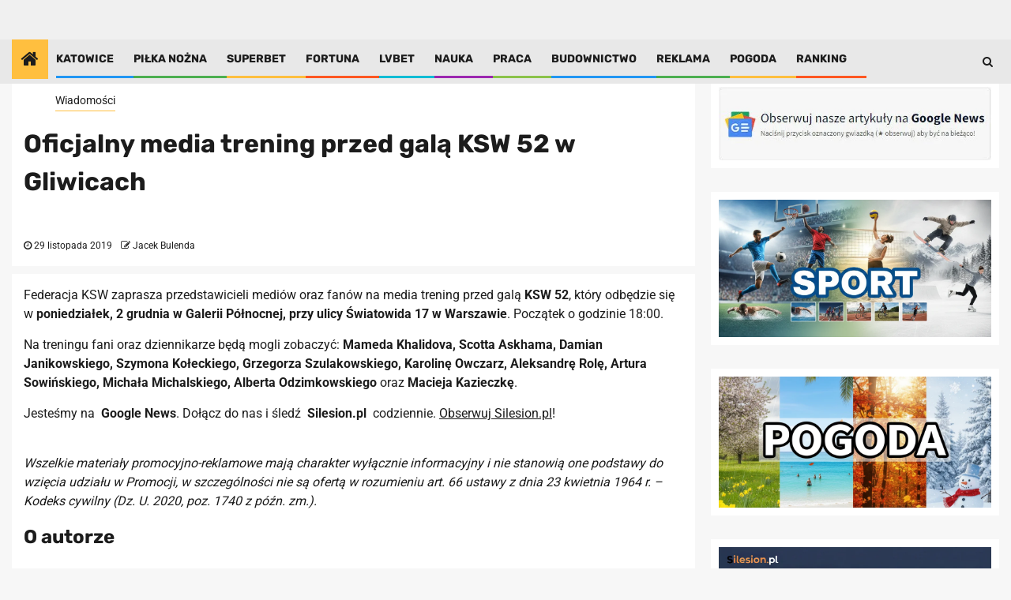

--- FILE ---
content_type: application/javascript
request_url: https://silesion.pl/wp-content/cache/autoptimize/js/autoptimize_single_587811fd3bbe57435112fe74d9c45a59.js
body_size: 391797
content:
!function(e){var t={};function n(r){if(t[r])return t[r].exports;var o=t[r]={i:r,l:!1,exports:{}};return e[r].call(o.exports,o,o.exports,n),o.l=!0,o.exports}n.m=e,n.c=t,n.d=function(e,t,r){n.o(e,t)||Object.defineProperty(e,t,{enumerable:!0,get:r})},n.r=function(e){"undefined"!=typeof Symbol&&Symbol.toStringTag&&Object.defineProperty(e,Symbol.toStringTag,{value:"Module"}),Object.defineProperty(e,"__esModule",{value:!0})},n.t=function(e,t){if(1&t&&(e=n(e)),8&t)return e;if(4&t&&"object"==typeof e&&e&&e.__esModule)return e;var r=Object.create(null);if(n.r(r),Object.defineProperty(r,"default",{enumerable:!0,value:e}),2&t&&"string"!=typeof e)for(var o in e)n.d(r,o,function(t){return e[t]}.bind(null,o));return r},n.n=function(e){var t=e&&e.__esModule?function(){return e.default}:function(){return e};return n.d(t,"a",t),t},n.o=function(e,t){return Object.prototype.hasOwnProperty.call(e,t)},n.p="",n(n.s=374)}({0:function(e,t,n){"use strict";e.exports=n(20)},1:function(e,t,n){e.exports=n(28)()},10:function(e,t,n){"use strict";function r(e,t){if(null==e)return{};var n,r,o={},a=Object.keys(e);for(r=0;r<a.length;r++)n=a[r],t.indexOf(n)>=0||(o[n]=e[n]);return o}n.d(t,"a",(function(){return r}))},100:function(e,t,n){"use strict";var r=function(e,t){switch(e){case"P":return t.date({width:"short"});case"PP":return t.date({width:"medium"});case"PPP":return t.date({width:"long"});case"PPPP":default:return t.date({width:"full"})}},o=function(e,t){switch(e){case"p":return t.time({width:"short"});case"pp":return t.time({width:"medium"});case"ppp":return t.time({width:"long"});case"pppp":default:return t.time({width:"full"})}},a={p:o,P:function(e,t){var n,a=e.match(/(P+)(p+)?/)||[],i=a[1],u=a[2];if(!u)return r(e,t);switch(i){case"P":n=t.dateTime({width:"short"});break;case"PP":n=t.dateTime({width:"medium"});break;case"PPP":n=t.dateTime({width:"long"});break;case"PPPP":default:n=t.dateTime({width:"full"})}return n.replace("{{date}}",r(i,t)).replace("{{time}}",o(u,t))}};t.a=a},109:function(e,t,n){"use strict";function r(e){return(r="function"==typeof Symbol&&"symbol"==typeof Symbol.iterator?function(e){return typeof e}:function(e){return e&&"function"==typeof Symbol&&e.constructor===Symbol&&e!==Symbol.prototype?"symbol":typeof e})(e)}Object.defineProperty(t,"__esModule",{value:!0}),t.default=t.rangeShape=void 0;var o=function(e,t){if(!t&&e&&e.__esModule)return e;if(null===e||"object"!==r(e)&&"function"!=typeof e)return{default:e};var n=y(t);if(n&&n.has(e))return n.get(e);var o={},a=Object.defineProperty&&Object.getOwnPropertyDescriptor;for(var i in e)if("default"!==i&&Object.prototype.hasOwnProperty.call(e,i)){var u=a?Object.getOwnPropertyDescriptor(e,i):null;u&&(u.get||u.set)?Object.defineProperty(o,i,u):o[i]=e[i]}o.default=e,n&&n.set(e,o);return o}(n(0)),a=p(n(1)),i=p(n(11)),u=p(n(162)),l=p(n(163)),c=p(n(200)),s=p(n(110)),f=p(n(116)),d=p(n(63));function p(e){return e&&e.__esModule?e:{default:e}}function y(e){if("function"!=typeof WeakMap)return null;var t=new WeakMap,n=new WeakMap;return(y=function(e){return e?n:t})(e)}function h(){return(h=Object.assign||function(e){for(var t=1;t<arguments.length;t++){var n=arguments[t];for(var r in n)Object.prototype.hasOwnProperty.call(n,r)&&(e[r]=n[r])}return e}).apply(this,arguments)}function m(e,t){var n=Object.keys(e);if(Object.getOwnPropertySymbols){var r=Object.getOwnPropertySymbols(e);t&&(r=r.filter((function(t){return Object.getOwnPropertyDescriptor(e,t).enumerable}))),n.push.apply(n,r)}return n}function b(e){for(var t=1;t<arguments.length;t++){var n=null!=arguments[t]?arguments[t]:{};t%2?m(Object(n),!0).forEach((function(t){P(e,t,n[t])})):Object.getOwnPropertyDescriptors?Object.defineProperties(e,Object.getOwnPropertyDescriptors(n)):m(Object(n)).forEach((function(t){Object.defineProperty(e,t,Object.getOwnPropertyDescriptor(n,t))}))}return e}function v(e){return function(e){if(Array.isArray(e))return g(e)}(e)||function(e){if("undefined"!=typeof Symbol&&null!=e[Symbol.iterator]||null!=e["@@iterator"])return Array.from(e)}(e)||function(e,t){if(!e)return;if("string"==typeof e)return g(e,t);var n=Object.prototype.toString.call(e).slice(8,-1);"Object"===n&&e.constructor&&(n=e.constructor.name);if("Map"===n||"Set"===n)return Array.from(e);if("Arguments"===n||/^(?:Ui|I)nt(?:8|16|32)(?:Clamped)?Array$/.test(n))return g(e,t)}(e)||function(){throw new TypeError("Invalid attempt to spread non-iterable instance.\nIn order to be iterable, non-array objects must have a [Symbol.iterator]() method.")}()}function g(e,t){(null==t||t>e.length)&&(t=e.length);for(var n=0,r=new Array(t);n<t;n++)r[n]=e[n];return r}function w(e,t){for(var n=0;n<t.length;n++){var r=t[n];r.enumerable=r.enumerable||!1,r.configurable=!0,"value"in r&&(r.writable=!0),Object.defineProperty(e,r.key,r)}}function O(e,t){return(O=Object.setPrototypeOf||function(e,t){return e.__proto__=t,e})(e,t)}function S(e){var t=function(){if("undefined"==typeof Reflect||!Reflect.construct)return!1;if(Reflect.construct.sham)return!1;if("function"==typeof Proxy)return!0;try{return Boolean.prototype.valueOf.call(Reflect.construct(Boolean,[],(function(){}))),!0}catch(e){return!1}}();return function(){var n,r=j(e);if(t){var o=j(this).constructor;n=Reflect.construct(r,arguments,o)}else n=r.apply(this,arguments);return k(this,n)}}function k(e,t){return!t||"object"!==r(t)&&"function"!=typeof t?E(e):t}function E(e){if(void 0===e)throw new ReferenceError("this hasn't been initialised - super() hasn't been called");return e}function j(e){return(j=Object.setPrototypeOf?Object.getPrototypeOf:function(e){return e.__proto__||Object.getPrototypeOf(e)})(e)}function P(e,t,n){return t in e?Object.defineProperty(e,t,{value:n,enumerable:!0,configurable:!0,writable:!0}):e[t]=n,e}var _=function(e){!function(e,t){if("function"!=typeof t&&null!==t)throw new TypeError("Super expression must either be null or a function");e.prototype=Object.create(t&&t.prototype,{constructor:{value:e,writable:!0,configurable:!0}}),t&&O(e,t)}(p,e);var t,n,r,a=S(p);function p(e,t){var n;return function(e,t){if(!(e instanceof t))throw new TypeError("Cannot call a class as a function")}(this,p),P(E(n=a.call(this,e,t)),"handleKeyEvent",(function(e){var t=n.props,r=t.day,o=t.onMouseDown,a=t.onMouseUp;[13,32].includes(e.keyCode)&&("keydown"===e.type?o(r):a(r))})),P(E(n),"handleMouseEvent",(function(e){var t=n.props,r=t.day,o=t.disabled,a=t.onPreviewChange,i=t.onMouseEnter,u=t.onMouseDown,l=t.onMouseUp,c={};if(o)a();else{switch(e.type){case"mouseenter":i(r),a(r),c.hover=!0;break;case"blur":case"mouseleave":c.hover=!1;break;case"mousedown":c.active=!0,u(r);break;case"mouseup":e.stopPropagation(),c.active=!1,l(r);break;case"focus":a(r)}Object.keys(c).length&&n.setState(c)}})),P(E(n),"getClassNames",(function(){var e,t=n.props,r=t.isPassive,o=t.isToday,a=t.isWeekend,u=t.isStartOfWeek,l=t.isEndOfWeek,c=t.isStartOfMonth,s=t.isEndOfMonth,f=t.disabled,d=t.styles;return(0,i.default)(d.day,(P(e={},d.dayPassive,r),P(e,d.dayDisabled,f),P(e,d.dayToday,o),P(e,d.dayWeekend,a),P(e,d.dayStartOfWeek,u),P(e,d.dayEndOfWeek,l),P(e,d.dayStartOfMonth,c),P(e,d.dayEndOfMonth,s),P(e,d.dayHovered,n.state.hover),P(e,d.dayActive,n.state.active),e))})),P(E(n),"renderPreviewPlaceholder",(function(){var e,t=n.props,r=t.preview,a=t.day,f=t.styles;if(!r)return null;var p=r.startDate?(0,u.default)(r.startDate):null,y=r.endDate?(0,d.default)(r.endDate):null,h=(!p||(0,c.default)(a,p))&&(!y||(0,l.default)(a,y)),m=!h&&(0,s.default)(a,p),b=!h&&(0,s.default)(a,y);return o.default.createElement("span",{className:(0,i.default)((e={},P(e,f.dayStartPreview,m),P(e,f.dayInPreview,h),P(e,f.dayEndPreview,b),e)),style:{color:r.color}})})),P(E(n),"renderSelectionPlaceholders",(function(){var e=n.props,t=e.styles,r=e.ranges,a=e.day;return"date"===n.props.displayMode?(0,s.default)(n.props.day,n.props.date)?o.default.createElement("span",{className:t.selected,style:{color:n.props.color}}):null:r.reduce((function(e,t){var n=t.startDate,r=t.endDate;if(n&&r&&(0,l.default)(r,n)){var o=[r,n];n=o[0],r=o[1]}n=n?(0,u.default)(n):null,r=r?(0,d.default)(r):null;var i=(!n||(0,c.default)(a,n))&&(!r||(0,l.default)(a,r)),f=!i&&(0,s.default)(a,n),p=!i&&(0,s.default)(a,r);return i||f||p?[].concat(v(e),[b({isStartEdge:f,isEndEdge:p,isInRange:i},t)]):e}),[]).map((function(e,r){var a;return o.default.createElement("span",{key:r,className:(0,i.default)((a={},P(a,t.startEdge,e.isStartEdge),P(a,t.endEdge,e.isEndEdge),P(a,t.inRange,e.isInRange),a)),style:{color:e.color||n.props.color}})}))})),n.state={hover:!1,active:!1},n}return t=p,(n=[{key:"render",value:function(){var e=this.props.dayContentRenderer;return o.default.createElement("button",h({type:"button",onMouseEnter:this.handleMouseEvent,onMouseLeave:this.handleMouseEvent,onFocus:this.handleMouseEvent,onMouseDown:this.handleMouseEvent,onMouseUp:this.handleMouseEvent,onBlur:this.handleMouseEvent,onPauseCapture:this.handleMouseEvent,onKeyDown:this.handleKeyEvent,onKeyUp:this.handleKeyEvent,className:this.getClassNames(this.props.styles)},this.props.disabled||this.props.isPassive?{tabIndex:-1}:{},{style:{color:this.props.color}}),this.renderSelectionPlaceholders(),this.renderPreviewPlaceholder(),o.default.createElement("span",{className:this.props.styles.dayNumber},(null==e?void 0:e(this.props.day))||o.default.createElement("span",null,(0,f.default)(this.props.day,this.props.dayDisplayFormat))))}}])&&w(t.prototype,n),r&&w(t,r),p}(o.Component);_.defaultProps={};var x=a.default.shape({startDate:a.default.object,endDate:a.default.object,color:a.default.string,key:a.default.string,autoFocus:a.default.bool,disabled:a.default.bool,showDateDisplay:a.default.bool});t.rangeShape=x,_.propTypes={day:a.default.object.isRequired,dayDisplayFormat:a.default.string,date:a.default.object,ranges:a.default.arrayOf(x),preview:a.default.shape({startDate:a.default.object,endDate:a.default.object,color:a.default.string}),onPreviewChange:a.default.func,previewColor:a.default.string,disabled:a.default.bool,isPassive:a.default.bool,isToday:a.default.bool,isWeekend:a.default.bool,isStartOfWeek:a.default.bool,isEndOfWeek:a.default.bool,isStartOfMonth:a.default.bool,isEndOfMonth:a.default.bool,color:a.default.string,displayMode:a.default.oneOf(["dateRange","date"]),styles:a.default.object,onMouseDown:a.default.func,onMouseUp:a.default.func,onMouseEnter:a.default.func,dayContentRenderer:a.default.func};var D=_;t.default=D},11:function(e,t,n){var r;
/*!
	Copyright (c) 2018 Jed Watson.
	Licensed under the MIT License (MIT), see
	http://jedwatson.github.io/classnames
*/
!function(){"use strict";var n={}.hasOwnProperty;function o(){for(var e=[],t=0;t<arguments.length;t++){var r=arguments[t];if(r){var a=typeof r;if("string"===a||"number"===a)e.push(r);else if(Array.isArray(r)){if(r.length){var i=o.apply(null,r);i&&e.push(i)}}else if("object"===a){if(r.toString!==Object.prototype.toString&&!r.toString.toString().includes("[native code]")){e.push(r.toString());continue}for(var u in r)n.call(r,u)&&r[u]&&e.push(u)}}}return e.join(" ")}e.exports?(o.default=o,e.exports=o):void 0===(r=function(){return o}.apply(t,[]))||(e.exports=r)}()},110:function(e,t,n){"use strict";n.r(t),n.d(t,"default",(function(){return a}));var r=n(63),o=n(4);function a(e,t){Object(o.a)(2,arguments);var n=Object(r.default)(e),a=Object(r.default)(t);return n.getTime()===a.getTime()}},111:function(e,t,n){"use strict";n.r(t),n.d(t,"default",(function(){return u}));var r=n(39),o=n(5),a=n(14),i=n(4);function u(e,t){var n,u,l,c,s,f,d,p;Object(i.a)(1,arguments);var y=Object(r.a)(),h=Object(a.a)(null!==(n=null!==(u=null!==(l=null!==(c=null==t?void 0:t.weekStartsOn)&&void 0!==c?c:null==t||null===(s=t.locale)||void 0===s||null===(f=s.options)||void 0===f?void 0:f.weekStartsOn)&&void 0!==l?l:y.weekStartsOn)&&void 0!==u?u:null===(d=y.locale)||void 0===d||null===(p=d.options)||void 0===p?void 0:p.weekStartsOn)&&void 0!==n?n:0);if(!(h>=0&&h<=6))throw new RangeError("weekStartsOn must be between 0 and 6 inclusively");var m=Object(o.a)(e),b=m.getDay(),v=6+(b<h?-7:0)-(b-h);return m.setDate(m.getDate()+v),m.setHours(23,59,59,999),m}},112:function(e,t,n){"use strict";n.r(t),n.d(t,"default",(function(){return u}));var r=n(5),o=n(14),a=n(4),i=n(39);function u(e,t){var n,u,l,c,s,f,d,p;Object(a.a)(1,arguments);var y=Object(i.a)(),h=Object(o.a)(null!==(n=null!==(u=null!==(l=null!==(c=null==t?void 0:t.weekStartsOn)&&void 0!==c?c:null==t||null===(s=t.locale)||void 0===s||null===(f=s.options)||void 0===f?void 0:f.weekStartsOn)&&void 0!==l?l:y.weekStartsOn)&&void 0!==u?u:null===(d=y.locale)||void 0===d||null===(p=d.options)||void 0===p?void 0:p.weekStartsOn)&&void 0!==n?n:0);if(!(h>=0&&h<=6))throw new RangeError("weekStartsOn must be between 0 and 6 inclusively");var m=Object(r.a)(e),b=m.getDay(),v=(b<h?7:0)+b-h;return m.setDate(m.getDate()-v),m.setHours(0,0,0,0),m}},113:function(e,t,n){"use strict";Object.defineProperty(t,"__esModule",{value:!0}),t.calcFocusDate=function(e,t){var n,r=t.shownDate,o=t.date,i=t.months,u=t.ranges,l=t.focusedRange;if("dateRange"===t.displayMode){var f=u[l[0]]||{};n={start:f.startDate,end:f.endDate}}else n={start:o,end:o};n.start=(0,s.default)(n.start||new Date),n.end=(0,c.default)(n.end||n.start);var d=n.start||n.end||r||new Date;if(!e)return r||d;if((0,a.default)(n.start,n.end)>i)return e;return d},t.findNextRangeIndex=function(e){var t=arguments.length>1&&void 0!==arguments[1]?arguments[1]:-1,n=e.findIndex((function(e,n){return n>t&&!1!==e.autoFocus&&!e.disabled}));return-1!==n?n:e.findIndex((function(e){return!1!==e.autoFocus&&!e.disabled}))},t.getMonthDisplayRange=function(e,t,n){var r=(0,s.default)(e,t),a=(0,c.default)(e,t),f=(0,l.default)(r,t),d=(0,u.default)(a,t);n&&(0,i.default)(d,f)<=34&&(d=(0,o.default)(d,7));return{start:f,end:d,startDateOfMonth:r,endDateOfMonth:a}},t.generateStyles=function(e){return e.length?e.filter((function(e){return Boolean(e)})).reduce((function(e,t){return Object.keys(t).forEach((function(n){e[n]=(0,r.default)(e[n],t[n])})),e}),{}):{}};var r=f(n(11)),o=f(n(114)),a=f(n(203)),i=f(n(99)),u=f(n(111)),l=f(n(112)),c=f(n(164)),s=f(n(165));function f(e){return e&&e.__esModule?e:{default:e}}},114:function(e,t,n){"use strict";n.r(t),n.d(t,"default",(function(){return i}));var r=n(14),o=n(5),a=n(4);function i(e,t){Object(a.a)(2,arguments);var n=Object(o.a)(e),i=Object(r.a)(t);return isNaN(i)?new Date(NaN):i?(n.setDate(n.getDate()+i),n):n}},115:function(e,t,n){"use strict";Object.defineProperty(t,"__esModule",{value:!0}),t.default=void 0;t.default={dateRangeWrapper:"rdrDateRangeWrapper",calendarWrapper:"rdrCalendarWrapper",dateDisplay:"rdrDateDisplay",dateDisplayItem:"rdrDateDisplayItem",dateDisplayItemActive:"rdrDateDisplayItemActive",monthAndYearWrapper:"rdrMonthAndYearWrapper",monthAndYearPickers:"rdrMonthAndYearPickers",nextPrevButton:"rdrNextPrevButton",month:"rdrMonth",weekDays:"rdrWeekDays",weekDay:"rdrWeekDay",days:"rdrDays",day:"rdrDay",dayNumber:"rdrDayNumber",dayPassive:"rdrDayPassive",dayToday:"rdrDayToday",dayStartOfWeek:"rdrDayStartOfWeek",dayEndOfWeek:"rdrDayEndOfWeek",daySelected:"rdrDaySelected",dayDisabled:"rdrDayDisabled",dayStartOfMonth:"rdrDayStartOfMonth",dayEndOfMonth:"rdrDayEndOfMonth",dayWeekend:"rdrDayWeekend",dayStartPreview:"rdrDayStartPreview",dayInPreview:"rdrDayInPreview",dayEndPreview:"rdrDayEndPreview",dayHovered:"rdrDayHovered",dayActive:"rdrDayActive",inRange:"rdrInRange",endEdge:"rdrEndEdge",startEdge:"rdrStartEdge",prevButton:"rdrPprevButton",nextButton:"rdrNextButton",selected:"rdrSelected",months:"rdrMonths",monthPicker:"rdrMonthPicker",yearPicker:"rdrYearPicker",dateDisplayWrapper:"rdrDateDisplayWrapper",definedRangesWrapper:"rdrDefinedRangesWrapper",staticRanges:"rdrStaticRanges",staticRange:"rdrStaticRange",inputRanges:"rdrInputRanges",inputRange:"rdrInputRange",inputRangeInput:"rdrInputRangeInput",dateRangePickerWrapper:"rdrDateRangePickerWrapper",staticRangeLabel:"rdrStaticRangeLabel",staticRangeSelected:"rdrStaticRangeSelected",monthName:"rdrMonthName",infiniteMonths:"rdrInfiniteMonths",monthsVertical:"rdrMonthsVertical",monthsHorizontal:"rdrMonthsHorizontal"}},116:function(e,t,n){"use strict";n.r(t),n.d(t,"default",(function(){return N}));var r=n(169),o=n(121),a=n(5),i=n(4);var u=n(123),l=n(120),c=n(122),s=n(86);function f(e,t){for(var n=e<0?"-":"",r=Math.abs(e).toString();r.length<t;)r="0"+r;return n+r}var d={y:function(e,t){var n=e.getUTCFullYear(),r=n>0?n:1-n;return f("yy"===t?r%100:r,t.length)},M:function(e,t){var n=e.getUTCMonth();return"M"===t?String(n+1):f(n+1,2)},d:function(e,t){return f(e.getUTCDate(),t.length)},a:function(e,t){var n=e.getUTCHours()/12>=1?"pm":"am";switch(t){case"a":case"aa":return n.toUpperCase();case"aaa":return n;case"aaaaa":return n[0];case"aaaa":default:return"am"===n?"a.m.":"p.m."}},h:function(e,t){return f(e.getUTCHours()%12||12,t.length)},H:function(e,t){return f(e.getUTCHours(),t.length)},m:function(e,t){return f(e.getUTCMinutes(),t.length)},s:function(e,t){return f(e.getUTCSeconds(),t.length)},S:function(e,t){var n=t.length,r=e.getUTCMilliseconds();return f(Math.floor(r*Math.pow(10,n-3)),t.length)}},p="midnight",y="noon",h="morning",m="afternoon",b="evening",v="night";function g(e,t){var n=e>0?"-":"+",r=Math.abs(e),o=Math.floor(r/60),a=r%60;if(0===a)return n+String(o);var i=t||"";return n+String(o)+i+f(a,2)}function w(e,t){return e%60==0?(e>0?"-":"+")+f(Math.abs(e)/60,2):O(e,t)}function O(e,t){var n=t||"",r=e>0?"-":"+",o=Math.abs(e);return r+f(Math.floor(o/60),2)+n+f(o%60,2)}var S={G:function(e,t,n){var r=e.getUTCFullYear()>0?1:0;switch(t){case"G":case"GG":case"GGG":return n.era(r,{width:"abbreviated"});case"GGGGG":return n.era(r,{width:"narrow"});case"GGGG":default:return n.era(r,{width:"wide"})}},y:function(e,t,n){if("yo"===t){var r=e.getUTCFullYear(),o=r>0?r:1-r;return n.ordinalNumber(o,{unit:"year"})}return d.y(e,t)},Y:function(e,t,n,r){var o=Object(s.a)(e,r),a=o>0?o:1-o;return"YY"===t?f(a%100,2):"Yo"===t?n.ordinalNumber(a,{unit:"year"}):f(a,t.length)},R:function(e,t){return f(Object(l.a)(e),t.length)},u:function(e,t){return f(e.getUTCFullYear(),t.length)},Q:function(e,t,n){var r=Math.ceil((e.getUTCMonth()+1)/3);switch(t){case"Q":return String(r);case"QQ":return f(r,2);case"Qo":return n.ordinalNumber(r,{unit:"quarter"});case"QQQ":return n.quarter(r,{width:"abbreviated",context:"formatting"});case"QQQQQ":return n.quarter(r,{width:"narrow",context:"formatting"});case"QQQQ":default:return n.quarter(r,{width:"wide",context:"formatting"})}},q:function(e,t,n){var r=Math.ceil((e.getUTCMonth()+1)/3);switch(t){case"q":return String(r);case"qq":return f(r,2);case"qo":return n.ordinalNumber(r,{unit:"quarter"});case"qqq":return n.quarter(r,{width:"abbreviated",context:"standalone"});case"qqqqq":return n.quarter(r,{width:"narrow",context:"standalone"});case"qqqq":default:return n.quarter(r,{width:"wide",context:"standalone"})}},M:function(e,t,n){var r=e.getUTCMonth();switch(t){case"M":case"MM":return d.M(e,t);case"Mo":return n.ordinalNumber(r+1,{unit:"month"});case"MMM":return n.month(r,{width:"abbreviated",context:"formatting"});case"MMMMM":return n.month(r,{width:"narrow",context:"formatting"});case"MMMM":default:return n.month(r,{width:"wide",context:"formatting"})}},L:function(e,t,n){var r=e.getUTCMonth();switch(t){case"L":return String(r+1);case"LL":return f(r+1,2);case"Lo":return n.ordinalNumber(r+1,{unit:"month"});case"LLL":return n.month(r,{width:"abbreviated",context:"standalone"});case"LLLLL":return n.month(r,{width:"narrow",context:"standalone"});case"LLLL":default:return n.month(r,{width:"wide",context:"standalone"})}},w:function(e,t,n,r){var o=Object(c.a)(e,r);return"wo"===t?n.ordinalNumber(o,{unit:"week"}):f(o,t.length)},I:function(e,t,n){var r=Object(u.a)(e);return"Io"===t?n.ordinalNumber(r,{unit:"week"}):f(r,t.length)},d:function(e,t,n){return"do"===t?n.ordinalNumber(e.getUTCDate(),{unit:"date"}):d.d(e,t)},D:function(e,t,n){var r=function(e){Object(i.a)(1,arguments);var t=Object(a.a)(e),n=t.getTime();t.setUTCMonth(0,1),t.setUTCHours(0,0,0,0);var r=t.getTime(),o=n-r;return Math.floor(o/864e5)+1}(e);return"Do"===t?n.ordinalNumber(r,{unit:"dayOfYear"}):f(r,t.length)},E:function(e,t,n){var r=e.getUTCDay();switch(t){case"E":case"EE":case"EEE":return n.day(r,{width:"abbreviated",context:"formatting"});case"EEEEE":return n.day(r,{width:"narrow",context:"formatting"});case"EEEEEE":return n.day(r,{width:"short",context:"formatting"});case"EEEE":default:return n.day(r,{width:"wide",context:"formatting"})}},e:function(e,t,n,r){var o=e.getUTCDay(),a=(o-r.weekStartsOn+8)%7||7;switch(t){case"e":return String(a);case"ee":return f(a,2);case"eo":return n.ordinalNumber(a,{unit:"day"});case"eee":return n.day(o,{width:"abbreviated",context:"formatting"});case"eeeee":return n.day(o,{width:"narrow",context:"formatting"});case"eeeeee":return n.day(o,{width:"short",context:"formatting"});case"eeee":default:return n.day(o,{width:"wide",context:"formatting"})}},c:function(e,t,n,r){var o=e.getUTCDay(),a=(o-r.weekStartsOn+8)%7||7;switch(t){case"c":return String(a);case"cc":return f(a,t.length);case"co":return n.ordinalNumber(a,{unit:"day"});case"ccc":return n.day(o,{width:"abbreviated",context:"standalone"});case"ccccc":return n.day(o,{width:"narrow",context:"standalone"});case"cccccc":return n.day(o,{width:"short",context:"standalone"});case"cccc":default:return n.day(o,{width:"wide",context:"standalone"})}},i:function(e,t,n){var r=e.getUTCDay(),o=0===r?7:r;switch(t){case"i":return String(o);case"ii":return f(o,t.length);case"io":return n.ordinalNumber(o,{unit:"day"});case"iii":return n.day(r,{width:"abbreviated",context:"formatting"});case"iiiii":return n.day(r,{width:"narrow",context:"formatting"});case"iiiiii":return n.day(r,{width:"short",context:"formatting"});case"iiii":default:return n.day(r,{width:"wide",context:"formatting"})}},a:function(e,t,n){var r=e.getUTCHours()/12>=1?"pm":"am";switch(t){case"a":case"aa":return n.dayPeriod(r,{width:"abbreviated",context:"formatting"});case"aaa":return n.dayPeriod(r,{width:"abbreviated",context:"formatting"}).toLowerCase();case"aaaaa":return n.dayPeriod(r,{width:"narrow",context:"formatting"});case"aaaa":default:return n.dayPeriod(r,{width:"wide",context:"formatting"})}},b:function(e,t,n){var r,o=e.getUTCHours();switch(r=12===o?y:0===o?p:o/12>=1?"pm":"am",t){case"b":case"bb":return n.dayPeriod(r,{width:"abbreviated",context:"formatting"});case"bbb":return n.dayPeriod(r,{width:"abbreviated",context:"formatting"}).toLowerCase();case"bbbbb":return n.dayPeriod(r,{width:"narrow",context:"formatting"});case"bbbb":default:return n.dayPeriod(r,{width:"wide",context:"formatting"})}},B:function(e,t,n){var r,o=e.getUTCHours();switch(r=o>=17?b:o>=12?m:o>=4?h:v,t){case"B":case"BB":case"BBB":return n.dayPeriod(r,{width:"abbreviated",context:"formatting"});case"BBBBB":return n.dayPeriod(r,{width:"narrow",context:"formatting"});case"BBBB":default:return n.dayPeriod(r,{width:"wide",context:"formatting"})}},h:function(e,t,n){if("ho"===t){var r=e.getUTCHours()%12;return 0===r&&(r=12),n.ordinalNumber(r,{unit:"hour"})}return d.h(e,t)},H:function(e,t,n){return"Ho"===t?n.ordinalNumber(e.getUTCHours(),{unit:"hour"}):d.H(e,t)},K:function(e,t,n){var r=e.getUTCHours()%12;return"Ko"===t?n.ordinalNumber(r,{unit:"hour"}):f(r,t.length)},k:function(e,t,n){var r=e.getUTCHours();return 0===r&&(r=24),"ko"===t?n.ordinalNumber(r,{unit:"hour"}):f(r,t.length)},m:function(e,t,n){return"mo"===t?n.ordinalNumber(e.getUTCMinutes(),{unit:"minute"}):d.m(e,t)},s:function(e,t,n){return"so"===t?n.ordinalNumber(e.getUTCSeconds(),{unit:"second"}):d.s(e,t)},S:function(e,t){return d.S(e,t)},X:function(e,t,n,r){var o=(r._originalDate||e).getTimezoneOffset();if(0===o)return"Z";switch(t){case"X":return w(o);case"XXXX":case"XX":return O(o);case"XXXXX":case"XXX":default:return O(o,":")}},x:function(e,t,n,r){var o=(r._originalDate||e).getTimezoneOffset();switch(t){case"x":return w(o);case"xxxx":case"xx":return O(o);case"xxxxx":case"xxx":default:return O(o,":")}},O:function(e,t,n,r){var o=(r._originalDate||e).getTimezoneOffset();switch(t){case"O":case"OO":case"OOO":return"GMT"+g(o,":");case"OOOO":default:return"GMT"+O(o,":")}},z:function(e,t,n,r){var o=(r._originalDate||e).getTimezoneOffset();switch(t){case"z":case"zz":case"zzz":return"GMT"+g(o,":");case"zzzz":default:return"GMT"+O(o,":")}},t:function(e,t,n,r){var o=r._originalDate||e;return f(Math.floor(o.getTime()/1e3),t.length)},T:function(e,t,n,r){return f((r._originalDate||e).getTime(),t.length)}},k=n(100),E=n(78),j=n(58),P=n(14),_=n(39),x=n(119),D=/[yYQqMLwIdDecihHKkms]o|(\w)\1*|''|'(''|[^'])+('|$)|./g,C=/P+p+|P+|p+|''|'(''|[^'])+('|$)|./g,T=/^'([^]*?)'?$/,R=/''/g,M=/[a-zA-Z]/;function N(e,t,n){var u,l,c,s,f,d,p,y,h,m,b,v,g,w,O,T,R,N;Object(i.a)(2,arguments);var F=String(t),I=Object(_.a)(),z=null!==(u=null!==(l=null==n?void 0:n.locale)&&void 0!==l?l:I.locale)&&void 0!==u?u:x.a,U=Object(P.a)(null!==(c=null!==(s=null!==(f=null!==(d=null==n?void 0:n.firstWeekContainsDate)&&void 0!==d?d:null==n||null===(p=n.locale)||void 0===p||null===(y=p.options)||void 0===y?void 0:y.firstWeekContainsDate)&&void 0!==f?f:I.firstWeekContainsDate)&&void 0!==s?s:null===(h=I.locale)||void 0===h||null===(m=h.options)||void 0===m?void 0:m.firstWeekContainsDate)&&void 0!==c?c:1);if(!(U>=1&&U<=7))throw new RangeError("firstWeekContainsDate must be between 1 and 7 inclusively");var A=Object(P.a)(null!==(b=null!==(v=null!==(g=null!==(w=null==n?void 0:n.weekStartsOn)&&void 0!==w?w:null==n||null===(O=n.locale)||void 0===O||null===(T=O.options)||void 0===T?void 0:T.weekStartsOn)&&void 0!==g?g:I.weekStartsOn)&&void 0!==v?v:null===(R=I.locale)||void 0===R||null===(N=R.options)||void 0===N?void 0:N.weekStartsOn)&&void 0!==b?b:0);if(!(A>=0&&A<=6))throw new RangeError("weekStartsOn must be between 0 and 6 inclusively");if(!z.localize)throw new RangeError("locale must contain localize property");if(!z.formatLong)throw new RangeError("locale must contain formatLong property");var W=Object(a.a)(e);if(!Object(r.default)(W))throw new RangeError("Invalid time value");var B=Object(E.a)(W),H=Object(o.a)(W,B),Y={firstWeekContainsDate:U,weekStartsOn:A,locale:z,_originalDate:W},q=F.match(C).map((function(e){var t=e[0];return"p"===t||"P"===t?(0,k.a[t])(e,z.formatLong):e})).join("").match(D).map((function(r){if("''"===r)return"'";var o=r[0];if("'"===o)return L(r);var a=S[o];if(a)return null!=n&&n.useAdditionalWeekYearTokens||!Object(j.b)(r)||Object(j.c)(r,t,String(e)),null!=n&&n.useAdditionalDayOfYearTokens||!Object(j.a)(r)||Object(j.c)(r,t,String(e)),a(H,r,z.localize,Y);if(o.match(M))throw new RangeError("Format string contains an unescaped latin alphabet character `"+o+"`");return r})).join("");return q}function L(e){var t=e.match(T);return t?t[1].replace(R,"'"):e}},118:function(e,t,n){"use strict";Object.defineProperty(t,"__esModule",{value:!0}),Object.defineProperty(t,"DateRange",{enumerable:!0,get:function(){return r.default}}),Object.defineProperty(t,"Calendar",{enumerable:!0,get:function(){return o.default}}),Object.defineProperty(t,"DateRangePicker",{enumerable:!0,get:function(){return a.default}}),Object.defineProperty(t,"DefinedRange",{enumerable:!0,get:function(){return i.default}}),Object.defineProperty(t,"defaultInputRanges",{enumerable:!0,get:function(){return u.defaultInputRanges}}),Object.defineProperty(t,"defaultStaticRanges",{enumerable:!0,get:function(){return u.defaultStaticRanges}}),Object.defineProperty(t,"createStaticRanges",{enumerable:!0,get:function(){return u.createStaticRanges}});var r=l(n(198)),o=l(n(199)),a=l(n(364)),i=l(n(206)),u=n(207);function l(e){return e&&e.__esModule?e:{default:e}}},119:function(e,t,n){"use strict";var r=n(168);t.a=r.default},12:function(e,t,n){"use strict";var r=Object.getOwnPropertySymbols,o=Object.prototype.hasOwnProperty,a=Object.prototype.propertyIsEnumerable;function i(e){if(null==e)throw new TypeError("Object.assign cannot be called with null or undefined");return Object(e)}e.exports=function(){try{if(!Object.assign)return!1;var e=new String("abc");if(e[5]="de","5"===Object.getOwnPropertyNames(e)[0])return!1;for(var t={},n=0;n<10;n++)t["_"+String.fromCharCode(n)]=n;if("0123456789"!==Object.getOwnPropertyNames(t).map((function(e){return t[e]})).join(""))return!1;var r={};return"abcdefghijklmnopqrst".split("").forEach((function(e){r[e]=e})),"abcdefghijklmnopqrst"===Object.keys(Object.assign({},r)).join("")}catch(e){return!1}}()?Object.assign:function(e,t){for(var n,u,l=i(e),c=1;c<arguments.length;c++){for(var s in n=Object(arguments[c]))o.call(n,s)&&(l[s]=n[s]);if(r){u=r(n);for(var f=0;f<u.length;f++)a.call(n,u[f])&&(l[u[f]]=n[u[f]])}}return l}},120:function(e,t,n){"use strict";n.d(t,"a",(function(){return i}));var r=n(5),o=n(4),a=n(55);function i(e){Object(o.a)(1,arguments);var t=Object(r.a)(e),n=t.getUTCFullYear(),i=new Date(0);i.setUTCFullYear(n+1,0,4),i.setUTCHours(0,0,0,0);var u=Object(a.a)(i),l=new Date(0);l.setUTCFullYear(n,0,4),l.setUTCHours(0,0,0,0);var c=Object(a.a)(l);return t.getTime()>=u.getTime()?n+1:t.getTime()>=c.getTime()?n:n-1}},121:function(e,t,n){"use strict";n.d(t,"a",(function(){return u}));var r=n(14),o=n(5),a=n(4);function i(e,t){Object(a.a)(2,arguments);var n=Object(o.a)(e).getTime(),i=Object(r.a)(t);return new Date(n+i)}function u(e,t){Object(a.a)(2,arguments);var n=Object(r.a)(t);return i(e,-n)}},122:function(e,t,n){"use strict";n.d(t,"a",(function(){return s}));var r=n(5),o=n(51),a=n(86),i=n(4),u=n(14),l=n(39);function c(e,t){var n,r,c,s,f,d,p,y;Object(i.a)(1,arguments);var h=Object(l.a)(),m=Object(u.a)(null!==(n=null!==(r=null!==(c=null!==(s=null==t?void 0:t.firstWeekContainsDate)&&void 0!==s?s:null==t||null===(f=t.locale)||void 0===f||null===(d=f.options)||void 0===d?void 0:d.firstWeekContainsDate)&&void 0!==c?c:h.firstWeekContainsDate)&&void 0!==r?r:null===(p=h.locale)||void 0===p||null===(y=p.options)||void 0===y?void 0:y.firstWeekContainsDate)&&void 0!==n?n:1),b=Object(a.a)(e,t),v=new Date(0);v.setUTCFullYear(b,0,m),v.setUTCHours(0,0,0,0);var g=Object(o.a)(v,t);return g}function s(e,t){Object(i.a)(1,arguments);var n=Object(r.a)(e),a=Object(o.a)(n,t).getTime()-c(n,t).getTime();return Math.round(a/6048e5)+1}},123:function(e,t,n){"use strict";n.d(t,"a",(function(){return l}));var r=n(5),o=n(55),a=n(120),i=n(4);function u(e){Object(i.a)(1,arguments);var t=Object(a.a)(e),n=new Date(0);n.setUTCFullYear(t,0,4),n.setUTCHours(0,0,0,0);var r=Object(o.a)(n);return r}function l(e){Object(i.a)(1,arguments);var t=Object(r.a)(e),n=Object(o.a)(t).getTime()-u(t).getTime();return Math.round(n/6048e5)+1}},14:function(e,t,n){"use strict";function r(e){if(null===e||!0===e||!1===e)return NaN;var t=Number(e);return isNaN(t)?t:t<0?Math.ceil(t):Math.floor(t)}n.d(t,"a",(function(){return r}))},16:function(e,t,n){"use strict";function r(e){if(void 0===e)throw new ReferenceError("this hasn't been initialised - super() hasn't been called");return e}n.d(t,"a",(function(){return r}))},162:function(e,t,n){"use strict";n.r(t),n.d(t,"default",(function(){return a}));var r=n(5),o=n(4);function a(e){Object(o.a)(1,arguments);var t=Object(r.a)(e);return t.setHours(23,59,59,999),t}},163:function(e,t,n){"use strict";n.r(t),n.d(t,"default",(function(){return a}));var r=n(5),o=n(4);function a(e,t){Object(o.a)(2,arguments);var n=Object(r.a)(e),a=Object(r.a)(t);return n.getTime()<a.getTime()}},164:function(e,t,n){"use strict";n.r(t),n.d(t,"default",(function(){return a}));var r=n(5),o=n(4);function a(e){Object(o.a)(1,arguments);var t=Object(r.a)(e),n=t.getMonth();return t.setFullYear(t.getFullYear(),n+1,0),t.setHours(23,59,59,999),t}},165:function(e,t,n){"use strict";n.r(t),n.d(t,"default",(function(){return a}));var r=n(5),o=n(4);function a(e){Object(o.a)(1,arguments);var t=Object(r.a)(e);return t.setDate(1),t.setHours(0,0,0,0),t}},168:function(e,t,n){"use strict";n.r(t);var r={lessThanXSeconds:{one:"less than a second",other:"less than {{count}} seconds"},xSeconds:{one:"1 second",other:"{{count}} seconds"},halfAMinute:"half a minute",lessThanXMinutes:{one:"less than a minute",other:"less than {{count}} minutes"},xMinutes:{one:"1 minute",other:"{{count}} minutes"},aboutXHours:{one:"about 1 hour",other:"about {{count}} hours"},xHours:{one:"1 hour",other:"{{count}} hours"},xDays:{one:"1 day",other:"{{count}} days"},aboutXWeeks:{one:"about 1 week",other:"about {{count}} weeks"},xWeeks:{one:"1 week",other:"{{count}} weeks"},aboutXMonths:{one:"about 1 month",other:"about {{count}} months"},xMonths:{one:"1 month",other:"{{count}} months"},aboutXYears:{one:"about 1 year",other:"about {{count}} years"},xYears:{one:"1 year",other:"{{count}} years"},overXYears:{one:"over 1 year",other:"over {{count}} years"},almostXYears:{one:"almost 1 year",other:"almost {{count}} years"}},o=function(e,t,n){var o,a=r[e];return o="string"==typeof a?a:1===t?a.one:a.other.replace("{{count}}",t.toString()),null!=n&&n.addSuffix?n.comparison&&n.comparison>0?"in "+o:o+" ago":o};function a(e){return function(){var t=arguments.length>0&&void 0!==arguments[0]?arguments[0]:{},n=t.width?String(t.width):e.defaultWidth,r=e.formats[n]||e.formats[e.defaultWidth];return r}}var i={date:a({formats:{full:"EEEE, MMMM do, y",long:"MMMM do, y",medium:"MMM d, y",short:"MM/dd/yyyy"},defaultWidth:"full"}),time:a({formats:{full:"h:mm:ss a zzzz",long:"h:mm:ss a z",medium:"h:mm:ss a",short:"h:mm a"},defaultWidth:"full"}),dateTime:a({formats:{full:"{{date}} 'at' {{time}}",long:"{{date}} 'at' {{time}}",medium:"{{date}}, {{time}}",short:"{{date}}, {{time}}"},defaultWidth:"full"})},u={lastWeek:"'last' eeee 'at' p",yesterday:"'yesterday at' p",today:"'today at' p",tomorrow:"'tomorrow at' p",nextWeek:"eeee 'at' p",other:"P"};function l(e){return function(t,n){var r;if("formatting"===(null!=n&&n.context?String(n.context):"standalone")&&e.formattingValues){var o=e.defaultFormattingWidth||e.defaultWidth,a=null!=n&&n.width?String(n.width):o;r=e.formattingValues[a]||e.formattingValues[o]}else{var i=e.defaultWidth,u=null!=n&&n.width?String(n.width):e.defaultWidth;r=e.values[u]||e.values[i]}return r[e.argumentCallback?e.argumentCallback(t):t]}}function c(e){return function(t){var n=arguments.length>1&&void 0!==arguments[1]?arguments[1]:{},r=n.width,o=r&&e.matchPatterns[r]||e.matchPatterns[e.defaultMatchWidth],a=t.match(o);if(!a)return null;var i,u=a[0],l=r&&e.parsePatterns[r]||e.parsePatterns[e.defaultParseWidth],c=Array.isArray(l)?f(l,(function(e){return e.test(u)})):s(l,(function(e){return e.test(u)}));i=e.valueCallback?e.valueCallback(c):c,i=n.valueCallback?n.valueCallback(i):i;var d=t.slice(u.length);return{value:i,rest:d}}}function s(e,t){for(var n in e)if(e.hasOwnProperty(n)&&t(e[n]))return n}function f(e,t){for(var n=0;n<e.length;n++)if(t(e[n]))return n}var d,p={code:"en-US",formatDistance:o,formatLong:i,formatRelative:function(e,t,n,r){return u[e]},localize:{ordinalNumber:function(e,t){var n=Number(e),r=n%100;if(r>20||r<10)switch(r%10){case 1:return n+"st";case 2:return n+"nd";case 3:return n+"rd"}return n+"th"},era:l({values:{narrow:["B","A"],abbreviated:["BC","AD"],wide:["Before Christ","Anno Domini"]},defaultWidth:"wide"}),quarter:l({values:{narrow:["1","2","3","4"],abbreviated:["Q1","Q2","Q3","Q4"],wide:["1st quarter","2nd quarter","3rd quarter","4th quarter"]},defaultWidth:"wide",argumentCallback:function(e){return e-1}}),month:l({values:{narrow:["J","F","M","A","M","J","J","A","S","O","N","D"],abbreviated:["Jan","Feb","Mar","Apr","May","Jun","Jul","Aug","Sep","Oct","Nov","Dec"],wide:["January","February","March","April","May","June","July","August","September","October","November","December"]},defaultWidth:"wide"}),day:l({values:{narrow:["S","M","T","W","T","F","S"],short:["Su","Mo","Tu","We","Th","Fr","Sa"],abbreviated:["Sun","Mon","Tue","Wed","Thu","Fri","Sat"],wide:["Sunday","Monday","Tuesday","Wednesday","Thursday","Friday","Saturday"]},defaultWidth:"wide"}),dayPeriod:l({values:{narrow:{am:"a",pm:"p",midnight:"mi",noon:"n",morning:"morning",afternoon:"afternoon",evening:"evening",night:"night"},abbreviated:{am:"AM",pm:"PM",midnight:"midnight",noon:"noon",morning:"morning",afternoon:"afternoon",evening:"evening",night:"night"},wide:{am:"a.m.",pm:"p.m.",midnight:"midnight",noon:"noon",morning:"morning",afternoon:"afternoon",evening:"evening",night:"night"}},defaultWidth:"wide",formattingValues:{narrow:{am:"a",pm:"p",midnight:"mi",noon:"n",morning:"in the morning",afternoon:"in the afternoon",evening:"in the evening",night:"at night"},abbreviated:{am:"AM",pm:"PM",midnight:"midnight",noon:"noon",morning:"in the morning",afternoon:"in the afternoon",evening:"in the evening",night:"at night"},wide:{am:"a.m.",pm:"p.m.",midnight:"midnight",noon:"noon",morning:"in the morning",afternoon:"in the afternoon",evening:"in the evening",night:"at night"}},defaultFormattingWidth:"wide"})},match:{ordinalNumber:(d={matchPattern:/^(\d+)(th|st|nd|rd)?/i,parsePattern:/\d+/i,valueCallback:function(e){return parseInt(e,10)}},function(e){var t=arguments.length>1&&void 0!==arguments[1]?arguments[1]:{},n=e.match(d.matchPattern);if(!n)return null;var r=n[0],o=e.match(d.parsePattern);if(!o)return null;var a=d.valueCallback?d.valueCallback(o[0]):o[0];a=t.valueCallback?t.valueCallback(a):a;var i=e.slice(r.length);return{value:a,rest:i}}),era:c({matchPatterns:{narrow:/^(b|a)/i,abbreviated:/^(b\.?\s?c\.?|b\.?\s?c\.?\s?e\.?|a\.?\s?d\.?|c\.?\s?e\.?)/i,wide:/^(before christ|before common era|anno domini|common era)/i},defaultMatchWidth:"wide",parsePatterns:{any:[/^b/i,/^(a|c)/i]},defaultParseWidth:"any"}),quarter:c({matchPatterns:{narrow:/^[1234]/i,abbreviated:/^q[1234]/i,wide:/^[1234](th|st|nd|rd)? quarter/i},defaultMatchWidth:"wide",parsePatterns:{any:[/1/i,/2/i,/3/i,/4/i]},defaultParseWidth:"any",valueCallback:function(e){return e+1}}),month:c({matchPatterns:{narrow:/^[jfmasond]/i,abbreviated:/^(jan|feb|mar|apr|may|jun|jul|aug|sep|oct|nov|dec)/i,wide:/^(january|february|march|april|may|june|july|august|september|october|november|december)/i},defaultMatchWidth:"wide",parsePatterns:{narrow:[/^j/i,/^f/i,/^m/i,/^a/i,/^m/i,/^j/i,/^j/i,/^a/i,/^s/i,/^o/i,/^n/i,/^d/i],any:[/^ja/i,/^f/i,/^mar/i,/^ap/i,/^may/i,/^jun/i,/^jul/i,/^au/i,/^s/i,/^o/i,/^n/i,/^d/i]},defaultParseWidth:"any"}),day:c({matchPatterns:{narrow:/^[smtwf]/i,short:/^(su|mo|tu|we|th|fr|sa)/i,abbreviated:/^(sun|mon|tue|wed|thu|fri|sat)/i,wide:/^(sunday|monday|tuesday|wednesday|thursday|friday|saturday)/i},defaultMatchWidth:"wide",parsePatterns:{narrow:[/^s/i,/^m/i,/^t/i,/^w/i,/^t/i,/^f/i,/^s/i],any:[/^su/i,/^m/i,/^tu/i,/^w/i,/^th/i,/^f/i,/^sa/i]},defaultParseWidth:"any"}),dayPeriod:c({matchPatterns:{narrow:/^(a|p|mi|n|(in the|at) (morning|afternoon|evening|night))/i,any:/^([ap]\.?\s?m\.?|midnight|noon|(in the|at) (morning|afternoon|evening|night))/i},defaultMatchWidth:"any",parsePatterns:{any:{am:/^a/i,pm:/^p/i,midnight:/^mi/i,noon:/^no/i,morning:/morning/i,afternoon:/afternoon/i,evening:/evening/i,night:/night/i}},defaultParseWidth:"any"})},options:{weekStartsOn:0,firstWeekContainsDate:1}};t.default=p},169:function(e,t,n){"use strict";n.r(t),n.d(t,"default",(function(){return u}));var r=n(4);function o(e){return(o="function"==typeof Symbol&&"symbol"==typeof Symbol.iterator?function(e){return typeof e}:function(e){return e&&"function"==typeof Symbol&&e.constructor===Symbol&&e!==Symbol.prototype?"symbol":typeof e})(e)}function a(e){return Object(r.a)(1,arguments),e instanceof Date||"object"===o(e)&&"[object Date]"===Object.prototype.toString.call(e)}var i=n(5);function u(e){if(Object(r.a)(1,arguments),!a(e)&&"number"!=typeof e)return!1;var t=Object(i.a)(e);return!isNaN(Number(t))}},17:function(e,t,n){"use strict";function r(e,t){return(r=Object.setPrototypeOf?Object.setPrototypeOf.bind():function(e,t){return e.__proto__=t,e})(e,t)}n.d(t,"a",(function(){return r}))},198:function(e,t,n){"use strict";function r(e){return(r="function"==typeof Symbol&&"symbol"==typeof Symbol.iterator?function(e){return typeof e}:function(e){return e&&"function"==typeof Symbol&&e.constructor===Symbol&&e!==Symbol.prototype?"symbol":typeof e})(e)}Object.defineProperty(t,"__esModule",{value:!0}),t.default=void 0;var o=function(e,t){if(!t&&e&&e.__esModule)return e;if(null===e||"object"!==r(e)&&"function"!=typeof e)return{default:e};var n=v(t);if(n&&n.has(e))return n.get(e);var o={},a=Object.defineProperty&&Object.getOwnPropertyDescriptor;for(var i in e)if("default"!==i&&Object.prototype.hasOwnProperty.call(e,i)){var u=a?Object.getOwnPropertyDescriptor(e,i):null;u&&(u.get||u.set)?Object.defineProperty(o,i,u):o[i]=e[i]}o.default=e,n&&n.set(e,o);return o}(n(0)),a=b(n(1)),i=b(n(199)),u=n(109),l=n(113),c=b(n(204)),s=b(n(202)),f=b(n(205)),d=b(n(114)),p=b(n(99)),y=b(n(163)),h=b(n(11)),m=b(n(115));function b(e){return e&&e.__esModule?e:{default:e}}function v(e){if("function"!=typeof WeakMap)return null;var t=new WeakMap,n=new WeakMap;return(v=function(e){return e?n:t})(e)}function g(){return(g=Object.assign||function(e){for(var t=1;t<arguments.length;t++){var n=arguments[t];for(var r in n)Object.prototype.hasOwnProperty.call(n,r)&&(e[r]=n[r])}return e}).apply(this,arguments)}function w(e,t){var n=Object.keys(e);if(Object.getOwnPropertySymbols){var r=Object.getOwnPropertySymbols(e);t&&(r=r.filter((function(t){return Object.getOwnPropertyDescriptor(e,t).enumerable}))),n.push.apply(n,r)}return n}function O(e){for(var t=1;t<arguments.length;t++){var n=null!=arguments[t]?arguments[t]:{};t%2?w(Object(n),!0).forEach((function(t){x(e,t,n[t])})):Object.getOwnPropertyDescriptors?Object.defineProperties(e,Object.getOwnPropertyDescriptors(n)):w(Object(n)).forEach((function(t){Object.defineProperty(e,t,Object.getOwnPropertyDescriptor(n,t))}))}return e}function S(e,t){for(var n=0;n<t.length;n++){var r=t[n];r.enumerable=r.enumerable||!1,r.configurable=!0,"value"in r&&(r.writable=!0),Object.defineProperty(e,r.key,r)}}function k(e,t){return(k=Object.setPrototypeOf||function(e,t){return e.__proto__=t,e})(e,t)}function E(e){var t=function(){if("undefined"==typeof Reflect||!Reflect.construct)return!1;if(Reflect.construct.sham)return!1;if("function"==typeof Proxy)return!0;try{return Boolean.prototype.valueOf.call(Reflect.construct(Boolean,[],(function(){}))),!0}catch(e){return!1}}();return function(){var n,r=_(e);if(t){var o=_(this).constructor;n=Reflect.construct(r,arguments,o)}else n=r.apply(this,arguments);return j(this,n)}}function j(e,t){return!t||"object"!==r(t)&&"function"!=typeof t?P(e):t}function P(e){if(void 0===e)throw new ReferenceError("this hasn't been initialised - super() hasn't been called");return e}function _(e){return(_=Object.setPrototypeOf?Object.getPrototypeOf:function(e){return e.__proto__||Object.getPrototypeOf(e)})(e)}function x(e,t,n){return t in e?Object.defineProperty(e,t,{value:n,enumerable:!0,configurable:!0,writable:!0}):e[t]=n,e}var D=function(e){!function(e,t){if("function"!=typeof t&&null!==t)throw new TypeError("Super expression must either be null or a function");e.prototype=Object.create(t&&t.prototype,{constructor:{value:e,writable:!0,configurable:!0}}),t&&k(e,t)}(u,e);var t,n,r,a=E(u);function u(e,t){var n;return function(e,t){if(!(e instanceof t))throw new TypeError("Cannot call a class as a function")}(this,u),x(P(n=a.call(this,e,t)),"calcNewSelection",(function(e){var t=!(arguments.length>1&&void 0!==arguments[1])||arguments[1],r=n.props.focusedRange||n.state.focusedRange,o=n.props,a=o.ranges,i=o.onChange,u=o.maxDate,h=o.moveRangeOnFirstSelection,m=o.retainEndDateOnFirstSelection,b=o.disabledDates,v=r[0],g=a[v];if(!g||!i)return{};var w,O=g.startDate,S=g.endDate,k=new Date;if(t)if(0===r[1]){var E=(0,p.default)(S||k,O),j=function(){return h?(0,d.default)(e,E):m?!S||(0,y.default)(e,S)?S:e:e||k};O=e,S=j(),u&&(S=(0,f.default)([S,u])),w=[r[0],1]}else S=e;else O=e.startDate,S=e.endDate;var P=0===r[1];if((0,y.default)(S,O)){P=!P;var _=[S,O];O=_[0],S=_[1]}var x=b.filter((function(e){return(0,s.default)(e,{start:O,end:S})}));if(x.length>0&&(P?O=(0,d.default)((0,c.default)(x),1):S=(0,d.default)((0,f.default)(x),-1)),!w){var D=(0,l.findNextRangeIndex)(n.props.ranges,r[0]);w=[D,0]}return{wasValid:!(x.length>0),range:{startDate:O,endDate:S},nextFocusRange:w}})),x(P(n),"setSelection",(function(e,t){var r=n.props,o=r.onChange,a=r.ranges,i=r.onRangeFocusChange,u=(n.props.focusedRange||n.state.focusedRange)[0],l=a[u];if(l){var c=n.calcNewSelection(e,t);o(x({},l.key||"range".concat(u+1),O(O({},l),c.range))),n.setState({focusedRange:c.nextFocusRange,preview:null}),i&&i(c.nextFocusRange)}})),x(P(n),"handleRangeFocusChange",(function(e){n.setState({focusedRange:e}),n.props.onRangeFocusChange&&n.props.onRangeFocusChange(e)})),x(P(n),"updatePreview",(function(e){var t;if(e){var r=n.props,o=r.rangeColors,a=r.ranges,i=n.props.focusedRange||n.state.focusedRange,u=(null===(t=a[i[0]])||void 0===t?void 0:t.color)||o[i[0]]||u;n.setState({preview:O(O({},e.range),{},{color:u})})}else n.setState({preview:null})})),n.state={focusedRange:e.initialFocusedRange||[(0,l.findNextRangeIndex)(e.ranges),0],preview:null},n.styles=(0,l.generateStyles)([m.default,e.classNames]),n}return t=u,(n=[{key:"render",value:function(){var e=this;return o.default.createElement(i.default,g({focusedRange:this.state.focusedRange,onRangeFocusChange:this.handleRangeFocusChange,preview:this.state.preview,onPreviewChange:function(t){e.updatePreview(t?e.calcNewSelection(t):null)}},this.props,{displayMode:"dateRange",className:(0,h.default)(this.styles.dateRangeWrapper,this.props.className),onChange:this.setSelection,updateRange:function(t){return e.setSelection(t,!1)},ref:function(t){e.calendar=t}}))}}])&&S(t.prototype,n),r&&S(t,r),u}(o.Component);D.defaultProps={classNames:{},ranges:[],moveRangeOnFirstSelection:!1,retainEndDateOnFirstSelection:!1,rangeColors:["#3d91ff","#3ecf8e","#fed14c"],disabledDates:[]},D.propTypes=O(O({},i.default.propTypes),{},{onChange:a.default.func,onRangeFocusChange:a.default.func,className:a.default.string,ranges:a.default.arrayOf(u.rangeShape),moveRangeOnFirstSelection:a.default.bool,retainEndDateOnFirstSelection:a.default.bool});var C=D;t.default=C},199:function(e,t,n){"use strict";function r(e){return(r="function"==typeof Symbol&&"symbol"==typeof Symbol.iterator?function(e){return typeof e}:function(e){return e&&"function"==typeof Symbol&&e.constructor===Symbol&&e!==Symbol.prototype?"symbol":typeof e})(e)}Object.defineProperty(t,"__esModule",{value:!0}),t.default=void 0;var o=function(e,t){if(!t&&e&&e.__esModule)return e;if(null===e||"object"!==r(e)&&"function"!=typeof e)return{default:e};var n=L(t);if(n&&n.has(e))return n.get(e);var o={},a=Object.defineProperty&&Object.getOwnPropertyDescriptor;for(var i in e)if("default"!==i&&Object.prototype.hasOwnProperty.call(e,i)){var u=a?Object.getOwnPropertyDescriptor(e,i):null;u&&(u.get||u.set)?Object.defineProperty(o,i,u):o[i]=e[i]}o.default=e,n&&n.set(e,o);return o}(n(0)),a=N(n(1)),i=n(109),u=N(n(352)),l=N(n(354)),c=n(113),s=N(n(11)),f=N(n(356)),d=n(357),p=N(n(204)),y=N(n(205)),h=N(n(358)),m=N(n(359)),b=N(n(114)),v=N(n(164)),g=N(n(165)),w=N(n(203)),O=N(n(377)),S=N(n(360)),k=N(n(361)),E=N(n(110)),j=N(n(111)),P=N(n(112)),_=N(n(201)),x=N(n(116)),D=N(n(362)),C=N(n(84)),T=N(n(168)),R=N(n(115)),M=n(363);function N(e){return e&&e.__esModule?e:{default:e}}function L(e){if("function"!=typeof WeakMap)return null;var t=new WeakMap,n=new WeakMap;return(L=function(e){return e?n:t})(e)}function F(){return(F=Object.assign||function(e){for(var t=1;t<arguments.length;t++){var n=arguments[t];for(var r in n)Object.prototype.hasOwnProperty.call(n,r)&&(e[r]=n[r])}return e}).apply(this,arguments)}function I(e){return function(e){if(Array.isArray(e))return z(e)}(e)||function(e){if("undefined"!=typeof Symbol&&null!=e[Symbol.iterator]||null!=e["@@iterator"])return Array.from(e)}(e)||function(e,t){if(!e)return;if("string"==typeof e)return z(e,t);var n=Object.prototype.toString.call(e).slice(8,-1);"Object"===n&&e.constructor&&(n=e.constructor.name);if("Map"===n||"Set"===n)return Array.from(e);if("Arguments"===n||/^(?:Ui|I)nt(?:8|16|32)(?:Clamped)?Array$/.test(n))return z(e,t)}(e)||function(){throw new TypeError("Invalid attempt to spread non-iterable instance.\nIn order to be iterable, non-array objects must have a [Symbol.iterator]() method.")}()}function z(e,t){(null==t||t>e.length)&&(t=e.length);for(var n=0,r=new Array(t);n<t;n++)r[n]=e[n];return r}function U(e,t){var n=Object.keys(e);if(Object.getOwnPropertySymbols){var r=Object.getOwnPropertySymbols(e);t&&(r=r.filter((function(t){return Object.getOwnPropertyDescriptor(e,t).enumerable}))),n.push.apply(n,r)}return n}function A(e){for(var t=1;t<arguments.length;t++){var n=null!=arguments[t]?arguments[t]:{};t%2?U(Object(n),!0).forEach((function(t){$(e,t,n[t])})):Object.getOwnPropertyDescriptors?Object.defineProperties(e,Object.getOwnPropertyDescriptors(n)):U(Object(n)).forEach((function(t){Object.defineProperty(e,t,Object.getOwnPropertyDescriptor(n,t))}))}return e}function W(e,t){for(var n=0;n<t.length;n++){var r=t[n];r.enumerable=r.enumerable||!1,r.configurable=!0,"value"in r&&(r.writable=!0),Object.defineProperty(e,r.key,r)}}function B(e,t){return(B=Object.setPrototypeOf||function(e,t){return e.__proto__=t,e})(e,t)}function H(e){var t=function(){if("undefined"==typeof Reflect||!Reflect.construct)return!1;if(Reflect.construct.sham)return!1;if("function"==typeof Proxy)return!0;try{return Boolean.prototype.valueOf.call(Reflect.construct(Boolean,[],(function(){}))),!0}catch(e){return!1}}();return function(){var n,r=V(e);if(t){var o=V(this).constructor;n=Reflect.construct(r,arguments,o)}else n=r.apply(this,arguments);return Y(this,n)}}function Y(e,t){return!t||"object"!==r(t)&&"function"!=typeof t?q(e):t}function q(e){if(void 0===e)throw new ReferenceError("this hasn't been initialised - super() hasn't been called");return e}function V(e){return(V=Object.setPrototypeOf?Object.getPrototypeOf:function(e){return e.__proto__||Object.getPrototypeOf(e)})(e)}function $(e,t,n){return t in e?Object.defineProperty(e,t,{value:n,enumerable:!0,configurable:!0,writable:!0}):e[t]=n,e}var Q=function(e){!function(e,t){if("function"!=typeof t&&null!==t)throw new TypeError("Super expression must either be null or a function");e.prototype=Object.create(t&&t.prototype,{constructor:{value:e,writable:!0,configurable:!0}}),t&&B(e,t)}(i,e);var t,n,r,a=H(i);function i(e,t){var n;return function(e,t){if(!(e instanceof t))throw new TypeError("Cannot call a class as a function")}(this,i),$(q(n=a.call(this,e,t)),"focusToDate",(function(e){var t=arguments.length>1&&void 0!==arguments[1]?arguments[1]:n.props,r=!(arguments.length>2&&void 0!==arguments[2])||arguments[2];if(t.scroll.enabled){var o=(0,w.default)(e,t.minDate,n.dateOptions),a=n.list.getVisibleRange();r&&a.includes(o)||(n.isFirstRender=!0,n.list.scrollTo(o),n.setState({focusedDate:e}))}else{if(r&&t.preventSnapRefocus){var i=(0,w.default)(e,n.state.focusedDate),u="forwards"===t.calendarFocus&&i>=0,l="backwards"===t.calendarFocus&&i<=0;if((u||l)&&Math.abs(i)<t.months)return}n.setState({focusedDate:e})}})),$(q(n),"updateShownDate",(function(){var e=arguments.length>0&&void 0!==arguments[0]?arguments[0]:n.props,t=e.scroll.enabled?A(A({},e),{},{months:n.list.getVisibleRange().length}):e,r=(0,c.calcFocusDate)(n.state.focusedDate,t);n.focusToDate(r,t)})),$(q(n),"updatePreview",(function(e){if(e){var t={startDate:e,endDate:e,color:n.props.color};n.setState({preview:t})}else n.setState({preview:null})})),$(q(n),"changeShownDate",(function(e){var t=arguments.length>1&&void 0!==arguments[1]?arguments[1]:"set",r=n.state.focusedDate,o=n.props,a=o.onShownDateChange,i=o.minDate,u=o.maxDate,l={monthOffset:function(){return(0,C.default)(r,e)},setMonth:function(e){function t(){return e.apply(this,arguments)}return t.toString=function(){return e.toString()},t}((function(){return(0,O.default)(r,e)})),setYear:function(e){function t(){return e.apply(this,arguments)}return t.toString=function(){return e.toString()},t}((function(){return(0,S.default)(r,e)})),set:function(){return e}},c=(0,y.default)([(0,p.default)([l[t](),i]),u]);n.focusToDate(c,n.props,!1),a&&a(c)})),$(q(n),"handleRangeFocusChange",(function(e,t){n.props.onRangeFocusChange&&n.props.onRangeFocusChange([e,t])})),$(q(n),"handleScroll",(function(){var e=n.props,t=e.onShownDateChange,r=e.minDate,o=n.state.focusedDate,a=q(n).isFirstRender,i=n.list.getVisibleRange();if(void 0!==i[0]){var u=(0,C.default)(r,i[0]||0);!(0,m.default)(u,o)&&!a&&(n.setState({focusedDate:u}),t&&t(u)),n.isFirstRender=!1}})),$(q(n),"renderMonthAndYear",(function(e,t,r){var a=r.showMonthArrow,u=r.minDate,l=r.maxDate,c=r.showMonthAndYearPickers,f=r.ariaLabels,d=(l||i.defaultProps.maxDate).getFullYear(),p=(u||i.defaultProps.minDate).getFullYear(),y=n.styles;return o.default.createElement("div",{onMouseUp:function(e){return e.stopPropagation()},className:y.monthAndYearWrapper},a?o.default.createElement("button",{type:"button",className:(0,s.default)(y.nextPrevButton,y.prevButton),onClick:function(){return t(-1,"monthOffset")},"aria-label":f.prevButton},o.default.createElement("i",null)):null,c?o.default.createElement("span",{className:y.monthAndYearPickers},o.default.createElement("span",{className:y.monthPicker},o.default.createElement("select",{value:e.getMonth(),onChange:function(e){return t(e.target.value,"setMonth")},"aria-label":f.monthPicker},n.state.monthNames.map((function(e,t){return o.default.createElement("option",{key:t,value:t},e)})))),o.default.createElement("span",{className:y.monthAndYearDivider}),o.default.createElement("span",{className:y.yearPicker},o.default.createElement("select",{value:e.getFullYear(),onChange:function(e){return t(e.target.value,"setYear")},"aria-label":f.yearPicker},new Array(d-p+1).fill(d).map((function(e,t){var n=e-t;return o.default.createElement("option",{key:n,value:n},n)}))))):o.default.createElement("span",{className:y.monthAndYearPickers},n.state.monthNames[e.getMonth()]," ",e.getFullYear()),a?o.default.createElement("button",{type:"button",className:(0,s.default)(y.nextPrevButton,y.nextButton),onClick:function(){return t(1,"monthOffset")},"aria-label":f.nextButton},o.default.createElement("i",null)):null)})),$(q(n),"renderDateDisplay",(function(){var e=n.props,t=e.focusedRange,r=e.color,a=e.ranges,i=e.rangeColors,u=e.dateDisplayFormat,c=e.editableDateInputs,f=e.startDatePlaceholder,d=e.endDatePlaceholder,p=e.ariaLabels,y=i[t[0]]||r,h=n.styles;return o.default.createElement("div",{className:h.dateDisplayWrapper},a.map((function(e,r){return!1===e.showDateDisplay||e.disabled&&!e.showDateDisplay?null:o.default.createElement("div",{className:h.dateDisplay,key:r,style:{color:e.color||y}},o.default.createElement(l.default,{className:(0,s.default)(h.dateDisplayItem,$({},h.dateDisplayItemActive,t[0]===r&&0===t[1])),readOnly:!c,disabled:e.disabled,value:e.startDate,placeholder:f,dateOptions:n.dateOptions,dateDisplayFormat:u,ariaLabel:p.dateInput&&p.dateInput[e.key]&&p.dateInput[e.key].startDate,onChange:n.onDragSelectionEnd,onFocus:function(){return n.handleRangeFocusChange(r,0)}}),o.default.createElement(l.default,{className:(0,s.default)(h.dateDisplayItem,$({},h.dateDisplayItemActive,t[0]===r&&1===t[1])),readOnly:!c,disabled:e.disabled,value:e.endDate,placeholder:d,dateOptions:n.dateOptions,dateDisplayFormat:u,ariaLabel:p.dateInput&&p.dateInput[e.key]&&p.dateInput[e.key].endDate,onChange:n.onDragSelectionEnd,onFocus:function(){return n.handleRangeFocusChange(r,1)}}))})))})),$(q(n),"onDragSelectionStart",(function(e){var t=n.props,r=t.onChange;t.dragSelectionEnabled?n.setState({drag:{status:!0,range:{startDate:e,endDate:e},disablePreview:!0}}):r&&r(e)})),$(q(n),"onDragSelectionEnd",(function(e){var t=n.props,r=t.updateRange,o=t.displayMode,a=t.onChange;if(t.dragSelectionEnabled)if("date"!==o&&n.state.drag.status){var i={startDate:n.state.drag.range.startDate,endDate:e};"dateRange"!==o||(0,E.default)(i.startDate,e)?n.setState({drag:{status:!1,range:{}}},(function(){return a&&a(e)})):n.setState({drag:{status:!1,range:{}}},(function(){r&&r(i)}))}else a&&a(e)})),$(q(n),"onDragSelectionMove",(function(e){var t=n.state.drag;t.status&&n.props.dragSelectionEnabled&&n.setState({drag:{status:t.status,range:{startDate:t.range.startDate,endDate:e},disablePreview:!0}})})),$(q(n),"estimateMonthSize",(function(e,t){var r=n.props,o=r.direction,a=r.minDate,i=n.state.scrollArea;if(t&&(n.listSizeCache=t,t[e]))return t[e];if("horizontal"===o)return i.monthWidth;var u=(0,C.default)(a,e),l=(0,c.getMonthDisplayRange)(u,n.dateOptions),s=l.start,f=l.end;return(0,h.default)(f,s,n.dateOptions)+1>35?i.longMonthHeight:i.monthHeight})),n.dateOptions={locale:e.locale},void 0!==e.weekStartsOn&&(n.dateOptions.weekStartsOn=e.weekStartsOn),n.styles=(0,c.generateStyles)([R.default,e.classNames]),n.listSizeCache={},n.isFirstRender=!0,n.state={monthNames:n.getMonthNames(),focusedDate:(0,c.calcFocusDate)(null,e),drag:{status:!1,range:{startDate:null,endDate:null},disablePreview:!1},scrollArea:n.calcScrollArea(e)},n}return t=i,(n=[{key:"getMonthNames",value:function(){var e=this;return I(Array(12).keys()).map((function(t){return e.props.locale.localize.month(t)}))}},{key:"calcScrollArea",value:function(e){var t=e.direction,n=e.months,r=e.scroll;if(!r.enabled)return{enabled:!1};var o=r.longMonthHeight||r.monthHeight;return"vertical"===t?{enabled:!0,monthHeight:r.monthHeight||220,longMonthHeight:o||260,calendarWidth:"auto",calendarHeight:(r.calendarHeight||o||240)*n}:{enabled:!0,monthWidth:r.monthWidth||332,calendarWidth:(r.calendarWidth||r.monthWidth||332)*n,monthHeight:o||300,calendarHeight:o||300}}},{key:"componentDidMount",value:function(){var e=this;this.props.scroll.enabled&&setTimeout((function(){return e.focusToDate(e.state.focusedDate)}))}},{key:"componentDidUpdate",value:function(e){var t={dateRange:"ranges",date:"date"}[this.props.displayMode];this.props[t]!==e[t]&&this.updateShownDate(this.props),e.locale===this.props.locale&&e.weekStartsOn===this.props.weekStartsOn||(this.dateOptions={locale:this.props.locale},void 0!==this.props.weekStartsOn&&(this.dateOptions.weekStartsOn=this.props.weekStartsOn),this.setState({monthNames:this.getMonthNames()})),(0,d.shallowEqualObjects)(e.scroll,this.props.scroll)||this.setState({scrollArea:this.calcScrollArea(this.props)})}},{key:"renderWeekdays",value:function(){var e=this,t=new Date;return o.default.createElement("div",{className:this.styles.weekDays},(0,_.default)({start:(0,P.default)(t,this.dateOptions),end:(0,j.default)(t,this.dateOptions)}).map((function(t,n){return o.default.createElement("span",{className:e.styles.weekDay,key:n},(0,x.default)(t,e.props.weekdayDisplayFormat,e.dateOptions))})))}},{key:"render",value:function(){var e=this,t=this.props,n=t.showDateDisplay,r=t.onPreviewChange,a=t.scroll,i=t.direction,l=t.disabledDates,c=t.disabledDay,d=t.maxDate,p=t.minDate,y=t.rangeColors,h=t.color,m=t.navigatorRenderer,O=t.className,S=t.preview,k=this.state,E=k.scrollArea,j=k.focusedDate,P="vertical"===i,_=m||this.renderMonthAndYear,x=this.props.ranges.map((function(e,t){return A(A({},e),{},{color:e.color||y[t]||h})}));return o.default.createElement("div",{className:(0,s.default)(this.styles.calendarWrapper,O),onMouseUp:function(){return e.setState({drag:{status:!1,range:{}}})},onMouseLeave:function(){e.setState({drag:{status:!1,range:{}}})}},n&&this.renderDateDisplay(),_(j,this.changeShownDate,this.props),a.enabled?o.default.createElement("div",null,P&&this.renderWeekdays(this.dateOptions),o.default.createElement("div",{className:(0,s.default)(this.styles.infiniteMonths,P?this.styles.monthsVertical:this.styles.monthsHorizontal),onMouseLeave:function(){return r&&r()},style:{width:E.calendarWidth+11,height:E.calendarHeight+11},onScroll:this.handleScroll},o.default.createElement(f.default,{length:(0,w.default)((0,v.default)(d),(0,b.default)((0,g.default)(p),-1),this.dateOptions),treshold:500,type:"variable",ref:function(t){return e.list=t},itemSizeEstimator:this.estimateMonthSize,axis:P?"y":"x",itemRenderer:function(t,n){var a=(0,C.default)(p,t);return o.default.createElement(u.default,F({},e.props,{onPreviewChange:r||e.updatePreview,preview:S||e.state.preview,ranges:x,key:n,drag:e.state.drag,dateOptions:e.dateOptions,disabledDates:l,disabledDay:c,month:a,onDragSelectionStart:e.onDragSelectionStart,onDragSelectionEnd:e.onDragSelectionEnd,onDragSelectionMove:e.onDragSelectionMove,onMouseLeave:function(){return r&&r()},styles:e.styles,style:P?{height:e.estimateMonthSize(t)}:{height:E.monthHeight,width:e.estimateMonthSize(t)},showMonthName:!0,showWeekDays:!P}))}}))):o.default.createElement("div",{className:(0,s.default)(this.styles.months,P?this.styles.monthsVertical:this.styles.monthsHorizontal)},new Array(this.props.months).fill(null).map((function(t,n){var a=(0,C.default)(e.state.focusedDate,n);return"backwards"===e.props.calendarFocus&&(a=(0,D.default)(e.state.focusedDate,e.props.months-1-n)),o.default.createElement(u.default,F({},e.props,{onPreviewChange:r||e.updatePreview,preview:S||e.state.preview,ranges:x,key:n,drag:e.state.drag,dateOptions:e.dateOptions,disabledDates:l,disabledDay:c,month:a,onDragSelectionStart:e.onDragSelectionStart,onDragSelectionEnd:e.onDragSelectionEnd,onDragSelectionMove:e.onDragSelectionMove,onMouseLeave:function(){return r&&r()},styles:e.styles,showWeekDays:!P||0===n,showMonthName:!P||n>0}))}))))}}])&&W(t.prototype,n),r&&W(t,r),i}(o.PureComponent);Q.defaultProps={showMonthArrow:!0,showMonthAndYearPickers:!0,disabledDates:[],disabledDay:function(){},classNames:{},locale:T.default,ranges:[],focusedRange:[0,0],dateDisplayFormat:"MMM d, yyyy",monthDisplayFormat:"MMM yyyy",weekdayDisplayFormat:"E",dayDisplayFormat:"d",showDateDisplay:!0,showPreview:!0,displayMode:"date",months:1,color:"#3d91ff",scroll:{enabled:!1},direction:"vertical",maxDate:(0,k.default)(new Date,20),minDate:(0,k.default)(new Date,-100),rangeColors:["#3d91ff","#3ecf8e","#fed14c"],startDatePlaceholder:"Early",endDatePlaceholder:"Continuous",editableDateInputs:!1,dragSelectionEnabled:!0,fixedHeight:!1,calendarFocus:"forwards",preventSnapRefocus:!1,ariaLabels:{}},Q.propTypes={showMonthArrow:a.default.bool,showMonthAndYearPickers:a.default.bool,disabledDates:a.default.array,disabledDay:a.default.func,minDate:a.default.object,maxDate:a.default.object,date:a.default.object,onChange:a.default.func,onPreviewChange:a.default.func,onRangeFocusChange:a.default.func,classNames:a.default.object,locale:a.default.object,shownDate:a.default.object,onShownDateChange:a.default.func,ranges:a.default.arrayOf(i.rangeShape),preview:a.default.shape({startDate:a.default.object,endDate:a.default.object,color:a.default.string}),dateDisplayFormat:a.default.string,monthDisplayFormat:a.default.string,weekdayDisplayFormat:a.default.string,weekStartsOn:a.default.number,dayDisplayFormat:a.default.string,focusedRange:a.default.arrayOf(a.default.number),initialFocusedRange:a.default.arrayOf(a.default.number),months:a.default.number,className:a.default.string,showDateDisplay:a.default.bool,showPreview:a.default.bool,displayMode:a.default.oneOf(["dateRange","date"]),color:a.default.string,updateRange:a.default.func,scroll:a.default.shape({enabled:a.default.bool,monthHeight:a.default.number,longMonthHeight:a.default.number,monthWidth:a.default.number,calendarWidth:a.default.number,calendarHeight:a.default.number}),direction:a.default.oneOf(["vertical","horizontal"]),startDatePlaceholder:a.default.string,endDatePlaceholder:a.default.string,navigatorRenderer:a.default.func,rangeColors:a.default.arrayOf(a.default.string),editableDateInputs:a.default.bool,dragSelectionEnabled:a.default.bool,fixedHeight:a.default.bool,calendarFocus:a.default.string,preventSnapRefocus:a.default.bool,ariaLabels:M.ariaLabelsShape};var G=Q;t.default=G},20:function(e,t,n){"use strict";var r=n(12),o=60103,a=60106;t.Fragment=60107,t.StrictMode=60108,t.Profiler=60114;var i=60109,u=60110,l=60112;t.Suspense=60113;var c=60115,s=60116;if("function"==typeof Symbol&&Symbol.for){var f=Symbol.for;o=f("react.element"),a=f("react.portal"),t.Fragment=f("react.fragment"),t.StrictMode=f("react.strict_mode"),t.Profiler=f("react.profiler"),i=f("react.provider"),u=f("react.context"),l=f("react.forward_ref"),t.Suspense=f("react.suspense"),c=f("react.memo"),s=f("react.lazy")}var d="function"==typeof Symbol&&Symbol.iterator;function p(e){for(var t="https://reactjs.org/docs/error-decoder.html?invariant="+e,n=1;n<arguments.length;n++)t+="&args[]="+encodeURIComponent(arguments[n]);return"Minified React error #"+e+"; visit "+t+" for the full message or use the non-minified dev environment for full errors and additional helpful warnings."}var y={isMounted:function(){return!1},enqueueForceUpdate:function(){},enqueueReplaceState:function(){},enqueueSetState:function(){}},h={};function m(e,t,n){this.props=e,this.context=t,this.refs=h,this.updater=n||y}function b(){}function v(e,t,n){this.props=e,this.context=t,this.refs=h,this.updater=n||y}m.prototype.isReactComponent={},m.prototype.setState=function(e,t){if("object"!=typeof e&&"function"!=typeof e&&null!=e)throw Error(p(85));this.updater.enqueueSetState(this,e,t,"setState")},m.prototype.forceUpdate=function(e){this.updater.enqueueForceUpdate(this,e,"forceUpdate")},b.prototype=m.prototype;var g=v.prototype=new b;g.constructor=v,r(g,m.prototype),g.isPureReactComponent=!0;var w={current:null},O=Object.prototype.hasOwnProperty,S={key:!0,ref:!0,__self:!0,__source:!0};function k(e,t,n){var r,a={},i=null,u=null;if(null!=t)for(r in void 0!==t.ref&&(u=t.ref),void 0!==t.key&&(i=""+t.key),t)O.call(t,r)&&!S.hasOwnProperty(r)&&(a[r]=t[r]);var l=arguments.length-2;if(1===l)a.children=n;else if(1<l){for(var c=Array(l),s=0;s<l;s++)c[s]=arguments[s+2];a.children=c}if(e&&e.defaultProps)for(r in l=e.defaultProps)void 0===a[r]&&(a[r]=l[r]);return{$$typeof:o,type:e,key:i,ref:u,props:a,_owner:w.current}}function E(e){return"object"==typeof e&&null!==e&&e.$$typeof===o}var j=/\/+/g;function P(e,t){return"object"==typeof e&&null!==e&&null!=e.key?function(e){var t={"=":"=0",":":"=2"};return"$"+e.replace(/[=:]/g,(function(e){return t[e]}))}(""+e.key):t.toString(36)}function _(e,t,n,r,i){var u=typeof e;"undefined"!==u&&"boolean"!==u||(e=null);var l=!1;if(null===e)l=!0;else switch(u){case"string":case"number":l=!0;break;case"object":switch(e.$$typeof){case o:case a:l=!0}}if(l)return i=i(l=e),e=""===r?"."+P(l,0):r,Array.isArray(i)?(n="",null!=e&&(n=e.replace(j,"$&/")+"/"),_(i,t,n,"",(function(e){return e}))):null!=i&&(E(i)&&(i=function(e,t){return{$$typeof:o,type:e.type,key:t,ref:e.ref,props:e.props,_owner:e._owner}}(i,n+(!i.key||l&&l.key===i.key?"":(""+i.key).replace(j,"$&/")+"/")+e)),t.push(i)),1;if(l=0,r=""===r?".":r+":",Array.isArray(e))for(var c=0;c<e.length;c++){var s=r+P(u=e[c],c);l+=_(u,t,n,s,i)}else if("function"==typeof(s=function(e){return null===e||"object"!=typeof e?null:"function"==typeof(e=d&&e[d]||e["@@iterator"])?e:null}(e)))for(e=s.call(e),c=0;!(u=e.next()).done;)l+=_(u=u.value,t,n,s=r+P(u,c++),i);else if("object"===u)throw t=""+e,Error(p(31,"[object Object]"===t?"object with keys {"+Object.keys(e).join(", ")+"}":t));return l}function x(e,t,n){if(null==e)return e;var r=[],o=0;return _(e,r,"","",(function(e){return t.call(n,e,o++)})),r}function D(e){if(-1===e._status){var t=e._result;t=t(),e._status=0,e._result=t,t.then((function(t){0===e._status&&(t=t.default,e._status=1,e._result=t)}),(function(t){0===e._status&&(e._status=2,e._result=t)}))}if(1===e._status)return e._result;throw e._result}var C={current:null};function T(){var e=C.current;if(null===e)throw Error(p(321));return e}var R={ReactCurrentDispatcher:C,ReactCurrentBatchConfig:{transition:0},ReactCurrentOwner:w,IsSomeRendererActing:{current:!1},assign:r};t.Children={map:x,forEach:function(e,t,n){x(e,(function(){t.apply(this,arguments)}),n)},count:function(e){var t=0;return x(e,(function(){t++})),t},toArray:function(e){return x(e,(function(e){return e}))||[]},only:function(e){if(!E(e))throw Error(p(143));return e}},t.Component=m,t.PureComponent=v,t.__SECRET_INTERNALS_DO_NOT_USE_OR_YOU_WILL_BE_FIRED=R,t.cloneElement=function(e,t,n){if(null==e)throw Error(p(267,e));var a=r({},e.props),i=e.key,u=e.ref,l=e._owner;if(null!=t){if(void 0!==t.ref&&(u=t.ref,l=w.current),void 0!==t.key&&(i=""+t.key),e.type&&e.type.defaultProps)var c=e.type.defaultProps;for(s in t)O.call(t,s)&&!S.hasOwnProperty(s)&&(a[s]=void 0===t[s]&&void 0!==c?c[s]:t[s])}var s=arguments.length-2;if(1===s)a.children=n;else if(1<s){c=Array(s);for(var f=0;f<s;f++)c[f]=arguments[f+2];a.children=c}return{$$typeof:o,type:e.type,key:i,ref:u,props:a,_owner:l}},t.createContext=function(e,t){return void 0===t&&(t=null),(e={$$typeof:u,_calculateChangedBits:t,_currentValue:e,_currentValue2:e,_threadCount:0,Provider:null,Consumer:null}).Provider={$$typeof:i,_context:e},e.Consumer=e},t.createElement=k,t.createFactory=function(e){var t=k.bind(null,e);return t.type=e,t},t.createRef=function(){return{current:null}},t.forwardRef=function(e){return{$$typeof:l,render:e}},t.isValidElement=E,t.lazy=function(e){return{$$typeof:s,_payload:{_status:-1,_result:e},_init:D}},t.memo=function(e,t){return{$$typeof:c,type:e,compare:void 0===t?null:t}},t.useCallback=function(e,t){return T().useCallback(e,t)},t.useContext=function(e,t){return T().useContext(e,t)},t.useDebugValue=function(){},t.useEffect=function(e,t){return T().useEffect(e,t)},t.useImperativeHandle=function(e,t,n){return T().useImperativeHandle(e,t,n)},t.useLayoutEffect=function(e,t){return T().useLayoutEffect(e,t)},t.useMemo=function(e,t){return T().useMemo(e,t)},t.useReducer=function(e,t,n){return T().useReducer(e,t,n)},t.useRef=function(e){return T().useRef(e)},t.useState=function(e){return T().useState(e)},t.version="17.0.2"},200:function(e,t,n){"use strict";n.r(t),n.d(t,"default",(function(){return a}));var r=n(5),o=n(4);function a(e,t){Object(o.a)(2,arguments);var n=Object(r.a)(e),a=Object(r.a)(t);return n.getTime()>a.getTime()}},201:function(e,t,n){"use strict";n.r(t),n.d(t,"default",(function(){return a}));var r=n(5),o=n(4);function a(e,t){var n;Object(o.a)(1,arguments);var a=e||{},i=Object(r.a)(a.start),u=Object(r.a)(a.end),l=u.getTime();if(!(i.getTime()<=l))throw new RangeError("Invalid interval");var c=[],s=i;s.setHours(0,0,0,0);var f=Number(null!==(n=null==t?void 0:t.step)&&void 0!==n?n:1);if(f<1||isNaN(f))throw new RangeError("`options.step` must be a number greater than 1");for(;s.getTime()<=l;)c.push(Object(r.a)(s)),s.setDate(s.getDate()+f),s.setHours(0,0,0,0);return c}},202:function(e,t,n){"use strict";n.r(t),n.d(t,"default",(function(){return a}));var r=n(5),o=n(4);function a(e,t){Object(o.a)(2,arguments);var n=Object(r.a)(e).getTime(),a=Object(r.a)(t.start).getTime(),i=Object(r.a)(t.end).getTime();if(!(a<=i))throw new RangeError("Invalid interval");return n>=a&&n<=i}},203:function(e,t,n){"use strict";n.r(t),n.d(t,"default",(function(){return a}));var r=n(5),o=n(4);function a(e,t){Object(o.a)(2,arguments);var n=Object(r.a)(e),a=Object(r.a)(t),i=n.getFullYear()-a.getFullYear(),u=n.getMonth()-a.getMonth();return 12*i+u}},204:function(e,t,n){"use strict";n.r(t),n.d(t,"default",(function(){return i}));var r=n(5),o=n(4);function a(e){return(a="function"==typeof Symbol&&"symbol"==typeof Symbol.iterator?function(e){return typeof e}:function(e){return e&&"function"==typeof Symbol&&e.constructor===Symbol&&e!==Symbol.prototype?"symbol":typeof e})(e)}function i(e){var t,n;if(Object(o.a)(1,arguments),e&&"function"==typeof e.forEach)t=e;else{if("object"!==a(e)||null===e)return new Date(NaN);t=Array.prototype.slice.call(e)}return t.forEach((function(e){var t=Object(r.a)(e);(void 0===n||n<t||isNaN(Number(t)))&&(n=t)})),n||new Date(NaN)}},205:function(e,t,n){"use strict";n.r(t),n.d(t,"default",(function(){return i}));var r=n(5),o=n(4);function a(e){return(a="function"==typeof Symbol&&"symbol"==typeof Symbol.iterator?function(e){return typeof e}:function(e){return e&&"function"==typeof Symbol&&e.constructor===Symbol&&e!==Symbol.prototype?"symbol":typeof e})(e)}function i(e){var t,n;if(Object(o.a)(1,arguments),e&&"function"==typeof e.forEach)t=e;else{if("object"!==a(e)||null===e)return new Date(NaN);t=Array.prototype.slice.call(e)}return t.forEach((function(e){var t=Object(r.a)(e);(void 0===n||n>t||isNaN(t.getDate()))&&(n=t)})),n||new Date(NaN)}},206:function(e,t,n){"use strict";function r(e){return(r="function"==typeof Symbol&&"symbol"==typeof Symbol.iterator?function(e){return typeof e}:function(e){return e&&"function"==typeof Symbol&&e.constructor===Symbol&&e!==Symbol.prototype?"symbol":typeof e})(e)}Object.defineProperty(t,"__esModule",{value:!0}),t.default=void 0;var o=function(e,t){if(!t&&e&&e.__esModule)return e;if(null===e||"object"!==r(e)&&"function"!=typeof e)return{default:e};var n=d(t);if(n&&n.has(e))return n.get(e);var o={},a=Object.defineProperty&&Object.getOwnPropertyDescriptor;for(var i in e)if("default"!==i&&Object.prototype.hasOwnProperty.call(e,i)){var u=a?Object.getOwnPropertyDescriptor(e,i):null;u&&(u.get||u.set)?Object.defineProperty(o,i,u):o[i]=e[i]}o.default=e,n&&n.set(e,o);return o}(n(0)),a=f(n(1)),i=f(n(115)),u=n(207),l=n(109),c=f(n(365)),s=f(n(11));function f(e){return e&&e.__esModule?e:{default:e}}function d(e){if("function"!=typeof WeakMap)return null;var t=new WeakMap,n=new WeakMap;return(d=function(e){return e?n:t})(e)}function p(e,t){var n=Object.keys(e);if(Object.getOwnPropertySymbols){var r=Object.getOwnPropertySymbols(e);t&&(r=r.filter((function(t){return Object.getOwnPropertyDescriptor(e,t).enumerable}))),n.push.apply(n,r)}return n}function y(e){for(var t=1;t<arguments.length;t++){var n=null!=arguments[t]?arguments[t]:{};t%2?p(Object(n),!0).forEach((function(t){O(e,t,n[t])})):Object.getOwnPropertyDescriptors?Object.defineProperties(e,Object.getOwnPropertyDescriptors(n)):p(Object(n)).forEach((function(t){Object.defineProperty(e,t,Object.getOwnPropertyDescriptor(n,t))}))}return e}function h(e,t){for(var n=0;n<t.length;n++){var r=t[n];r.enumerable=r.enumerable||!1,r.configurable=!0,"value"in r&&(r.writable=!0),Object.defineProperty(e,r.key,r)}}function m(e,t){return(m=Object.setPrototypeOf||function(e,t){return e.__proto__=t,e})(e,t)}function b(e){var t=function(){if("undefined"==typeof Reflect||!Reflect.construct)return!1;if(Reflect.construct.sham)return!1;if("function"==typeof Proxy)return!0;try{return Boolean.prototype.valueOf.call(Reflect.construct(Boolean,[],(function(){}))),!0}catch(e){return!1}}();return function(){var n,r=w(e);if(t){var o=w(this).constructor;n=Reflect.construct(r,arguments,o)}else n=r.apply(this,arguments);return v(this,n)}}function v(e,t){return!t||"object"!==r(t)&&"function"!=typeof t?g(e):t}function g(e){if(void 0===e)throw new ReferenceError("this hasn't been initialised - super() hasn't been called");return e}function w(e){return(w=Object.setPrototypeOf?Object.getPrototypeOf:function(e){return e.__proto__||Object.getPrototypeOf(e)})(e)}function O(e,t,n){return t in e?Object.defineProperty(e,t,{value:n,enumerable:!0,configurable:!0,writable:!0}):e[t]=n,e}var S=function(e){!function(e,t){if("function"!=typeof t&&null!==t)throw new TypeError("Super expression must either be null or a function");e.prototype=Object.create(t&&t.prototype,{constructor:{value:e,writable:!0,configurable:!0}}),t&&m(e,t)}(u,e);var t,n,r,a=b(u);function u(e){var t;return function(e,t){if(!(e instanceof t))throw new TypeError("Cannot call a class as a function")}(this,u),O(g(t=a.call(this,e)),"handleRangeChange",(function(e){var n=t.props,r=n.onChange,o=n.ranges,a=n.focusedRange,i=o[a[0]];r&&i&&r(O({},i.key||"range".concat(a[0]+1),y(y({},i),e)))})),t.state={rangeOffset:0,focusedInput:-1},t}return t=u,(n=[{key:"getRangeOptionValue",value:function(e){var t=this.props,n=t.ranges,r=void 0===n?[]:n,o=t.focusedRange,a=void 0===o?[]:o;if("function"!=typeof e.getCurrentValue)return"";var i=r[a[0]]||{};return e.getCurrentValue(i)||""}},{key:"getSelectedRange",value:function(e,t){var n=e.findIndex((function(e){return!(!e.startDate||!e.endDate||e.disabled)&&t.isSelected(e)}));return{selectedRange:e[n],focusedRangeIndex:n}}},{key:"render",value:function(){var e=this,t=this.props,n=t.headerContent,r=t.footerContent,a=t.onPreviewChange,u=t.inputRanges,l=t.staticRanges,f=t.ranges,d=t.renderStaticRangeLabel,p=t.rangeColors,y=t.className;return o.default.createElement("div",{className:(0,s.default)(i.default.definedRangesWrapper,y)},n,o.default.createElement("div",{className:i.default.staticRanges},l.map((function(t,n){var r,u=e.getSelectedRange(f,t),l=u.selectedRange,c=u.focusedRangeIndex;return r=t.hasCustomRendering?d(t):t.label,o.default.createElement("button",{type:"button",className:(0,s.default)(i.default.staticRange,O({},i.default.staticRangeSelected,Boolean(l))),style:{color:l?l.color||p[c]:null},key:n,onClick:function(){return e.handleRangeChange(t.range(e.props))},onFocus:function(){return a&&a(t.range(e.props))},onMouseOver:function(){return a&&a(t.range(e.props))},onMouseLeave:function(){a&&a()}},o.default.createElement("span",{tabIndex:-1,className:i.default.staticRangeLabel},r))}))),o.default.createElement("div",{className:i.default.inputRanges},u.map((function(t,n){return o.default.createElement(c.default,{key:n,styles:i.default,label:t.label,onFocus:function(){return e.setState({focusedInput:n,rangeOffset:0})},onBlur:function(){return e.setState({rangeOffset:0})},onChange:function(n){return e.handleRangeChange(t.range(n,e.props))},value:e.getRangeOptionValue(t)})}))),r)}}])&&h(t.prototype,n),r&&h(t,r),u}(o.Component);S.propTypes={inputRanges:a.default.array,staticRanges:a.default.array,ranges:a.default.arrayOf(l.rangeShape),focusedRange:a.default.arrayOf(a.default.number),onPreviewChange:a.default.func,onChange:a.default.func,footerContent:a.default.any,headerContent:a.default.any,rangeColors:a.default.arrayOf(a.default.string),className:a.default.string,renderStaticRangeLabel:a.default.func},S.defaultProps={inputRanges:u.defaultInputRanges,staticRanges:u.defaultStaticRanges,ranges:[],rangeColors:["#3d91ff","#3ecf8e","#fed14c"],focusedRange:[0,0]};var k=S;t.default=k},207:function(e,t,n){"use strict";Object.defineProperty(t,"__esModule",{value:!0}),t.createStaticRanges=g,t.defaultInputRanges=t.defaultStaticRanges=void 0;var r=p(n(99)),o=p(n(110)),a=p(n(111)),i=p(n(112)),u=p(n(84)),l=p(n(164)),c=p(n(165)),s=p(n(63)),f=p(n(162)),d=p(n(114));function p(e){return e&&e.__esModule?e:{default:e}}function y(e,t){var n=Object.keys(e);if(Object.getOwnPropertySymbols){var r=Object.getOwnPropertySymbols(e);t&&(r=r.filter((function(t){return Object.getOwnPropertyDescriptor(e,t).enumerable}))),n.push.apply(n,r)}return n}function h(e){for(var t=1;t<arguments.length;t++){var n=null!=arguments[t]?arguments[t]:{};t%2?y(Object(n),!0).forEach((function(t){m(e,t,n[t])})):Object.getOwnPropertyDescriptors?Object.defineProperties(e,Object.getOwnPropertyDescriptors(n)):y(Object(n)).forEach((function(t){Object.defineProperty(e,t,Object.getOwnPropertyDescriptor(n,t))}))}return e}function m(e,t,n){return t in e?Object.defineProperty(e,t,{value:n,enumerable:!0,configurable:!0,writable:!0}):e[t]=n,e}var b={startOfWeek:(0,i.default)(new Date),endOfWeek:(0,a.default)(new Date),startOfLastWeek:(0,i.default)((0,d.default)(new Date,-7)),endOfLastWeek:(0,a.default)((0,d.default)(new Date,-7)),startOfToday:(0,s.default)(new Date),endOfToday:(0,f.default)(new Date),startOfYesterday:(0,s.default)((0,d.default)(new Date,-1)),endOfYesterday:(0,f.default)((0,d.default)(new Date,-1)),startOfMonth:(0,c.default)(new Date),endOfMonth:(0,l.default)(new Date),startOfLastMonth:(0,c.default)((0,u.default)(new Date,-1)),endOfLastMonth:(0,l.default)((0,u.default)(new Date,-1))},v={range:{},isSelected:function(e){var t=this.range();return(0,o.default)(e.startDate,t.startDate)&&(0,o.default)(e.endDate,t.endDate)}};function g(e){return e.map((function(e){return h(h({},v),e)}))}var w=g([{label:"Today",range:function(){return{startDate:b.startOfToday,endDate:b.endOfToday}}},{label:"Yesterday",range:function(){return{startDate:b.startOfYesterday,endDate:b.endOfYesterday}}},{label:"This Week",range:function(){return{startDate:b.startOfWeek,endDate:b.endOfWeek}}},{label:"Last Week",range:function(){return{startDate:b.startOfLastWeek,endDate:b.endOfLastWeek}}},{label:"This Month",range:function(){return{startDate:b.startOfMonth,endDate:b.endOfMonth}}},{label:"Last Month",range:function(){return{startDate:b.startOfLastMonth,endDate:b.endOfLastMonth}}}]);t.defaultStaticRanges=w;var O=[{label:"days up to today",range:function(e){return{startDate:(0,d.default)(b.startOfToday,-1*(Math.max(Number(e),1)-1)),endDate:b.endOfToday}},getCurrentValue:function(e){return(0,o.default)(e.endDate,b.endOfToday)?e.startDate?(0,r.default)(b.endOfToday,e.startDate)+1:"∞":"-"}},{label:"days starting today",range:function(e){var t=new Date;return{startDate:t,endDate:(0,d.default)(t,Math.max(Number(e),1)-1)}},getCurrentValue:function(e){return(0,o.default)(e.startDate,b.startOfToday)?e.endDate?(0,r.default)(e.endDate,b.startOfToday)+1:"∞":"-"}}];t.defaultInputRanges=O},21:function(e,t,n){"use strict";var r=n(0),o=n(12),a=n(22);function i(e){for(var t="https://reactjs.org/docs/error-decoder.html?invariant="+e,n=1;n<arguments.length;n++)t+="&args[]="+encodeURIComponent(arguments[n]);return"Minified React error #"+e+"; visit "+t+" for the full message or use the non-minified dev environment for full errors and additional helpful warnings."}if(!r)throw Error(i(227));var u=new Set,l={};function c(e,t){s(e,t),s(e+"Capture",t)}function s(e,t){for(l[e]=t,e=0;e<t.length;e++)u.add(t[e])}var f=!("undefined"==typeof window||void 0===window.document||void 0===window.document.createElement),d=/^[:A-Z_a-z\u00C0-\u00D6\u00D8-\u00F6\u00F8-\u02FF\u0370-\u037D\u037F-\u1FFF\u200C-\u200D\u2070-\u218F\u2C00-\u2FEF\u3001-\uD7FF\uF900-\uFDCF\uFDF0-\uFFFD][:A-Z_a-z\u00C0-\u00D6\u00D8-\u00F6\u00F8-\u02FF\u0370-\u037D\u037F-\u1FFF\u200C-\u200D\u2070-\u218F\u2C00-\u2FEF\u3001-\uD7FF\uF900-\uFDCF\uFDF0-\uFFFD\-.0-9\u00B7\u0300-\u036F\u203F-\u2040]*$/,p=Object.prototype.hasOwnProperty,y={},h={};function m(e,t,n,r,o,a,i){this.acceptsBooleans=2===t||3===t||4===t,this.attributeName=r,this.attributeNamespace=o,this.mustUseProperty=n,this.propertyName=e,this.type=t,this.sanitizeURL=a,this.removeEmptyString=i}var b={};"children dangerouslySetInnerHTML defaultValue defaultChecked innerHTML suppressContentEditableWarning suppressHydrationWarning style".split(" ").forEach((function(e){b[e]=new m(e,0,!1,e,null,!1,!1)})),[["acceptCharset","accept-charset"],["className","class"],["htmlFor","for"],["httpEquiv","http-equiv"]].forEach((function(e){var t=e[0];b[t]=new m(t,1,!1,e[1],null,!1,!1)})),["contentEditable","draggable","spellCheck","value"].forEach((function(e){b[e]=new m(e,2,!1,e.toLowerCase(),null,!1,!1)})),["autoReverse","externalResourcesRequired","focusable","preserveAlpha"].forEach((function(e){b[e]=new m(e,2,!1,e,null,!1,!1)})),"allowFullScreen async autoFocus autoPlay controls default defer disabled disablePictureInPicture disableRemotePlayback formNoValidate hidden loop noModule noValidate open playsInline readOnly required reversed scoped seamless itemScope".split(" ").forEach((function(e){b[e]=new m(e,3,!1,e.toLowerCase(),null,!1,!1)})),["checked","multiple","muted","selected"].forEach((function(e){b[e]=new m(e,3,!0,e,null,!1,!1)})),["capture","download"].forEach((function(e){b[e]=new m(e,4,!1,e,null,!1,!1)})),["cols","rows","size","span"].forEach((function(e){b[e]=new m(e,6,!1,e,null,!1,!1)})),["rowSpan","start"].forEach((function(e){b[e]=new m(e,5,!1,e.toLowerCase(),null,!1,!1)}));var v=/[\-:]([a-z])/g;function g(e){return e[1].toUpperCase()}function w(e,t,n,r){var o=b.hasOwnProperty(t)?b[t]:null;(null!==o?0===o.type:!r&&(2<t.length&&("o"===t[0]||"O"===t[0])&&("n"===t[1]||"N"===t[1])))||(function(e,t,n,r){if(null==t||function(e,t,n,r){if(null!==n&&0===n.type)return!1;switch(typeof t){case"function":case"symbol":return!0;case"boolean":return!r&&(null!==n?!n.acceptsBooleans:"data-"!==(e=e.toLowerCase().slice(0,5))&&"aria-"!==e);default:return!1}}(e,t,n,r))return!0;if(r)return!1;if(null!==n)switch(n.type){case 3:return!t;case 4:return!1===t;case 5:return isNaN(t);case 6:return isNaN(t)||1>t}return!1}(t,n,o,r)&&(n=null),r||null===o?function(e){return!!p.call(h,e)||!p.call(y,e)&&(d.test(e)?h[e]=!0:(y[e]=!0,!1))}(t)&&(null===n?e.removeAttribute(t):e.setAttribute(t,""+n)):o.mustUseProperty?e[o.propertyName]=null===n?3!==o.type&&"":n:(t=o.attributeName,r=o.attributeNamespace,null===n?e.removeAttribute(t):(n=3===(o=o.type)||4===o&&!0===n?"":""+n,r?e.setAttributeNS(r,t,n):e.setAttribute(t,n))))}"accent-height alignment-baseline arabic-form baseline-shift cap-height clip-path clip-rule color-interpolation color-interpolation-filters color-profile color-rendering dominant-baseline enable-background fill-opacity fill-rule flood-color flood-opacity font-family font-size font-size-adjust font-stretch font-style font-variant font-weight glyph-name glyph-orientation-horizontal glyph-orientation-vertical horiz-adv-x horiz-origin-x image-rendering letter-spacing lighting-color marker-end marker-mid marker-start overline-position overline-thickness paint-order panose-1 pointer-events rendering-intent shape-rendering stop-color stop-opacity strikethrough-position strikethrough-thickness stroke-dasharray stroke-dashoffset stroke-linecap stroke-linejoin stroke-miterlimit stroke-opacity stroke-width text-anchor text-decoration text-rendering underline-position underline-thickness unicode-bidi unicode-range units-per-em v-alphabetic v-hanging v-ideographic v-mathematical vector-effect vert-adv-y vert-origin-x vert-origin-y word-spacing writing-mode xmlns:xlink x-height".split(" ").forEach((function(e){var t=e.replace(v,g);b[t]=new m(t,1,!1,e,null,!1,!1)})),"xlink:actuate xlink:arcrole xlink:role xlink:show xlink:title xlink:type".split(" ").forEach((function(e){var t=e.replace(v,g);b[t]=new m(t,1,!1,e,"http://www.w3.org/1999/xlink",!1,!1)})),["xml:base","xml:lang","xml:space"].forEach((function(e){var t=e.replace(v,g);b[t]=new m(t,1,!1,e,"http://www.w3.org/XML/1998/namespace",!1,!1)})),["tabIndex","crossOrigin"].forEach((function(e){b[e]=new m(e,1,!1,e.toLowerCase(),null,!1,!1)})),b.xlinkHref=new m("xlinkHref",1,!1,"xlink:href","http://www.w3.org/1999/xlink",!0,!1),["src","href","action","formAction"].forEach((function(e){b[e]=new m(e,1,!1,e.toLowerCase(),null,!0,!0)}));var O=r.__SECRET_INTERNALS_DO_NOT_USE_OR_YOU_WILL_BE_FIRED,S=60103,k=60106,E=60107,j=60108,P=60114,_=60109,x=60110,D=60112,C=60113,T=60120,R=60115,M=60116,N=60121,L=60128,F=60129,I=60130,z=60131;if("function"==typeof Symbol&&Symbol.for){var U=Symbol.for;S=U("react.element"),k=U("react.portal"),E=U("react.fragment"),j=U("react.strict_mode"),P=U("react.profiler"),_=U("react.provider"),x=U("react.context"),D=U("react.forward_ref"),C=U("react.suspense"),T=U("react.suspense_list"),R=U("react.memo"),M=U("react.lazy"),N=U("react.block"),U("react.scope"),L=U("react.opaque.id"),F=U("react.debug_trace_mode"),I=U("react.offscreen"),z=U("react.legacy_hidden")}var A,W="function"==typeof Symbol&&Symbol.iterator;function B(e){return null===e||"object"!=typeof e?null:"function"==typeof(e=W&&e[W]||e["@@iterator"])?e:null}function H(e){if(void 0===A)try{throw Error()}catch(e){var t=e.stack.trim().match(/\n( *(at )?)/);A=t&&t[1]||""}return"\n"+A+e}var Y=!1;function q(e,t){if(!e||Y)return"";Y=!0;var n=Error.prepareStackTrace;Error.prepareStackTrace=void 0;try{if(t)if(t=function(){throw Error()},Object.defineProperty(t.prototype,"props",{set:function(){throw Error()}}),"object"==typeof Reflect&&Reflect.construct){try{Reflect.construct(t,[])}catch(e){var r=e}Reflect.construct(e,[],t)}else{try{t.call()}catch(e){r=e}e.call(t.prototype)}else{try{throw Error()}catch(e){r=e}e()}}catch(e){if(e&&r&&"string"==typeof e.stack){for(var o=e.stack.split("\n"),a=r.stack.split("\n"),i=o.length-1,u=a.length-1;1<=i&&0<=u&&o[i]!==a[u];)u--;for(;1<=i&&0<=u;i--,u--)if(o[i]!==a[u]){if(1!==i||1!==u)do{if(i--,0>--u||o[i]!==a[u])return"\n"+o[i].replace(" at new "," at ")}while(1<=i&&0<=u);break}}}finally{Y=!1,Error.prepareStackTrace=n}return(e=e?e.displayName||e.name:"")?H(e):""}function V(e){switch(e.tag){case 5:return H(e.type);case 16:return H("Lazy");case 13:return H("Suspense");case 19:return H("SuspenseList");case 0:case 2:case 15:return e=q(e.type,!1);case 11:return e=q(e.type.render,!1);case 22:return e=q(e.type._render,!1);case 1:return e=q(e.type,!0);default:return""}}function $(e){if(null==e)return null;if("function"==typeof e)return e.displayName||e.name||null;if("string"==typeof e)return e;switch(e){case E:return"Fragment";case k:return"Portal";case P:return"Profiler";case j:return"StrictMode";case C:return"Suspense";case T:return"SuspenseList"}if("object"==typeof e)switch(e.$$typeof){case x:return(e.displayName||"Context")+".Consumer";case _:return(e._context.displayName||"Context")+".Provider";case D:var t=e.render;return t=t.displayName||t.name||"",e.displayName||(""!==t?"ForwardRef("+t+")":"ForwardRef");case R:return $(e.type);case N:return $(e._render);case M:t=e._payload,e=e._init;try{return $(e(t))}catch(e){}}return null}function Q(e){switch(typeof e){case"boolean":case"number":case"object":case"string":case"undefined":return e;default:return""}}function G(e){var t=e.type;return(e=e.nodeName)&&"input"===e.toLowerCase()&&("checkbox"===t||"radio"===t)}function X(e){e._valueTracker||(e._valueTracker=function(e){var t=G(e)?"checked":"value",n=Object.getOwnPropertyDescriptor(e.constructor.prototype,t),r=""+e[t];if(!e.hasOwnProperty(t)&&void 0!==n&&"function"==typeof n.get&&"function"==typeof n.set){var o=n.get,a=n.set;return Object.defineProperty(e,t,{configurable:!0,get:function(){return o.call(this)},set:function(e){r=""+e,a.call(this,e)}}),Object.defineProperty(e,t,{enumerable:n.enumerable}),{getValue:function(){return r},setValue:function(e){r=""+e},stopTracking:function(){e._valueTracker=null,delete e[t]}}}}(e))}function K(e){if(!e)return!1;var t=e._valueTracker;if(!t)return!0;var n=t.getValue(),r="";return e&&(r=G(e)?e.checked?"true":"false":e.value),(e=r)!==n&&(t.setValue(e),!0)}function Z(e){if(void 0===(e=e||("undefined"!=typeof document?document:void 0)))return null;try{return e.activeElement||e.body}catch(t){return e.body}}function J(e,t){var n=t.checked;return o({},t,{defaultChecked:void 0,defaultValue:void 0,value:void 0,checked:null!=n?n:e._wrapperState.initialChecked})}function ee(e,t){var n=null==t.defaultValue?"":t.defaultValue,r=null!=t.checked?t.checked:t.defaultChecked;n=Q(null!=t.value?t.value:n),e._wrapperState={initialChecked:r,initialValue:n,controlled:"checkbox"===t.type||"radio"===t.type?null!=t.checked:null!=t.value}}function te(e,t){null!=(t=t.checked)&&w(e,"checked",t,!1)}function ne(e,t){te(e,t);var n=Q(t.value),r=t.type;if(null!=n)"number"===r?(0===n&&""===e.value||e.value!=n)&&(e.value=""+n):e.value!==""+n&&(e.value=""+n);else if("submit"===r||"reset"===r)return void e.removeAttribute("value");t.hasOwnProperty("value")?oe(e,t.type,n):t.hasOwnProperty("defaultValue")&&oe(e,t.type,Q(t.defaultValue)),null==t.checked&&null!=t.defaultChecked&&(e.defaultChecked=!!t.defaultChecked)}function re(e,t,n){if(t.hasOwnProperty("value")||t.hasOwnProperty("defaultValue")){var r=t.type;if(!("submit"!==r&&"reset"!==r||void 0!==t.value&&null!==t.value))return;t=""+e._wrapperState.initialValue,n||t===e.value||(e.value=t),e.defaultValue=t}""!==(n=e.name)&&(e.name=""),e.defaultChecked=!!e._wrapperState.initialChecked,""!==n&&(e.name=n)}function oe(e,t,n){"number"===t&&Z(e.ownerDocument)===e||(null==n?e.defaultValue=""+e._wrapperState.initialValue:e.defaultValue!==""+n&&(e.defaultValue=""+n))}function ae(e,t){return e=o({children:void 0},t),(t=function(e){var t="";return r.Children.forEach(e,(function(e){null!=e&&(t+=e)})),t}(t.children))&&(e.children=t),e}function ie(e,t,n,r){if(e=e.options,t){t={};for(var o=0;o<n.length;o++)t["$"+n[o]]=!0;for(n=0;n<e.length;n++)o=t.hasOwnProperty("$"+e[n].value),e[n].selected!==o&&(e[n].selected=o),o&&r&&(e[n].defaultSelected=!0)}else{for(n=""+Q(n),t=null,o=0;o<e.length;o++){if(e[o].value===n)return e[o].selected=!0,void(r&&(e[o].defaultSelected=!0));null!==t||e[o].disabled||(t=e[o])}null!==t&&(t.selected=!0)}}function ue(e,t){if(null!=t.dangerouslySetInnerHTML)throw Error(i(91));return o({},t,{value:void 0,defaultValue:void 0,children:""+e._wrapperState.initialValue})}function le(e,t){var n=t.value;if(null==n){if(n=t.children,t=t.defaultValue,null!=n){if(null!=t)throw Error(i(92));if(Array.isArray(n)){if(!(1>=n.length))throw Error(i(93));n=n[0]}t=n}null==t&&(t=""),n=t}e._wrapperState={initialValue:Q(n)}}function ce(e,t){var n=Q(t.value),r=Q(t.defaultValue);null!=n&&((n=""+n)!==e.value&&(e.value=n),null==t.defaultValue&&e.defaultValue!==n&&(e.defaultValue=n)),null!=r&&(e.defaultValue=""+r)}function se(e){var t=e.textContent;t===e._wrapperState.initialValue&&""!==t&&null!==t&&(e.value=t)}var fe="http://www.w3.org/1999/xhtml",de="http://www.w3.org/2000/svg";function pe(e){switch(e){case"svg":return"http://www.w3.org/2000/svg";case"math":return"http://www.w3.org/1998/Math/MathML";default:return"http://www.w3.org/1999/xhtml"}}function ye(e,t){return null==e||"http://www.w3.org/1999/xhtml"===e?pe(t):"http://www.w3.org/2000/svg"===e&&"foreignObject"===t?"http://www.w3.org/1999/xhtml":e}var he,me=function(e){return"undefined"!=typeof MSApp&&MSApp.execUnsafeLocalFunction?function(t,n,r,o){MSApp.execUnsafeLocalFunction((function(){return e(t,n)}))}:e}((function(e,t){if(e.namespaceURI!==de||"innerHTML"in e)e.innerHTML=t;else{for((he=he||document.createElement("div")).innerHTML="<svg>"+t.valueOf().toString()+"</svg>",t=he.firstChild;e.firstChild;)e.removeChild(e.firstChild);for(;t.firstChild;)e.appendChild(t.firstChild)}}));function be(e,t){if(t){var n=e.firstChild;if(n&&n===e.lastChild&&3===n.nodeType)return void(n.nodeValue=t)}e.textContent=t}var ve={animationIterationCount:!0,borderImageOutset:!0,borderImageSlice:!0,borderImageWidth:!0,boxFlex:!0,boxFlexGroup:!0,boxOrdinalGroup:!0,columnCount:!0,columns:!0,flex:!0,flexGrow:!0,flexPositive:!0,flexShrink:!0,flexNegative:!0,flexOrder:!0,gridArea:!0,gridRow:!0,gridRowEnd:!0,gridRowSpan:!0,gridRowStart:!0,gridColumn:!0,gridColumnEnd:!0,gridColumnSpan:!0,gridColumnStart:!0,fontWeight:!0,lineClamp:!0,lineHeight:!0,opacity:!0,order:!0,orphans:!0,tabSize:!0,widows:!0,zIndex:!0,zoom:!0,fillOpacity:!0,floodOpacity:!0,stopOpacity:!0,strokeDasharray:!0,strokeDashoffset:!0,strokeMiterlimit:!0,strokeOpacity:!0,strokeWidth:!0},ge=["Webkit","ms","Moz","O"];function we(e,t,n){return null==t||"boolean"==typeof t||""===t?"":n||"number"!=typeof t||0===t||ve.hasOwnProperty(e)&&ve[e]?(""+t).trim():t+"px"}function Oe(e,t){for(var n in e=e.style,t)if(t.hasOwnProperty(n)){var r=0===n.indexOf("--"),o=we(n,t[n],r);"float"===n&&(n="cssFloat"),r?e.setProperty(n,o):e[n]=o}}Object.keys(ve).forEach((function(e){ge.forEach((function(t){t=t+e.charAt(0).toUpperCase()+e.substring(1),ve[t]=ve[e]}))}));var Se=o({menuitem:!0},{area:!0,base:!0,br:!0,col:!0,embed:!0,hr:!0,img:!0,input:!0,keygen:!0,link:!0,meta:!0,param:!0,source:!0,track:!0,wbr:!0});function ke(e,t){if(t){if(Se[e]&&(null!=t.children||null!=t.dangerouslySetInnerHTML))throw Error(i(137,e));if(null!=t.dangerouslySetInnerHTML){if(null!=t.children)throw Error(i(60));if("object"!=typeof t.dangerouslySetInnerHTML||!("__html"in t.dangerouslySetInnerHTML))throw Error(i(61))}if(null!=t.style&&"object"!=typeof t.style)throw Error(i(62))}}function Ee(e,t){if(-1===e.indexOf("-"))return"string"==typeof t.is;switch(e){case"annotation-xml":case"color-profile":case"font-face":case"font-face-src":case"font-face-uri":case"font-face-format":case"font-face-name":case"missing-glyph":return!1;default:return!0}}function je(e){return(e=e.target||e.srcElement||window).correspondingUseElement&&(e=e.correspondingUseElement),3===e.nodeType?e.parentNode:e}var Pe=null,_e=null,xe=null;function De(e){if(e=Zr(e)){if("function"!=typeof Pe)throw Error(i(280));var t=e.stateNode;t&&(t=eo(t),Pe(e.stateNode,e.type,t))}}function Ce(e){_e?xe?xe.push(e):xe=[e]:_e=e}function Te(){if(_e){var e=_e,t=xe;if(xe=_e=null,De(e),t)for(e=0;e<t.length;e++)De(t[e])}}function Re(e,t){return e(t)}function Me(e,t,n,r,o){return e(t,n,r,o)}function Ne(){}var Le=Re,Fe=!1,Ie=!1;function ze(){null===_e&&null===xe||(Ne(),Te())}function Ue(e,t){var n=e.stateNode;if(null===n)return null;var r=eo(n);if(null===r)return null;n=r[t];e:switch(t){case"onClick":case"onClickCapture":case"onDoubleClick":case"onDoubleClickCapture":case"onMouseDown":case"onMouseDownCapture":case"onMouseMove":case"onMouseMoveCapture":case"onMouseUp":case"onMouseUpCapture":case"onMouseEnter":(r=!r.disabled)||(r=!("button"===(e=e.type)||"input"===e||"select"===e||"textarea"===e)),e=!r;break e;default:e=!1}if(e)return null;if(n&&"function"!=typeof n)throw Error(i(231,t,typeof n));return n}var Ae=!1;if(f)try{var We={};Object.defineProperty(We,"passive",{get:function(){Ae=!0}}),window.addEventListener("test",We,We),window.removeEventListener("test",We,We)}catch(e){Ae=!1}function Be(e,t,n,r,o,a,i,u,l){var c=Array.prototype.slice.call(arguments,3);try{t.apply(n,c)}catch(e){this.onError(e)}}var He=!1,Ye=null,qe=!1,Ve=null,$e={onError:function(e){He=!0,Ye=e}};function Qe(e,t,n,r,o,a,i,u,l){He=!1,Ye=null,Be.apply($e,arguments)}function Ge(e){var t=e,n=e;if(e.alternate)for(;t.return;)t=t.return;else{e=t;do{0!=(1026&(t=e).flags)&&(n=t.return),e=t.return}while(e)}return 3===t.tag?n:null}function Xe(e){if(13===e.tag){var t=e.memoizedState;if(null===t&&(null!==(e=e.alternate)&&(t=e.memoizedState)),null!==t)return t.dehydrated}return null}function Ke(e){if(Ge(e)!==e)throw Error(i(188))}function Ze(e){if(!(e=function(e){var t=e.alternate;if(!t){if(null===(t=Ge(e)))throw Error(i(188));return t!==e?null:e}for(var n=e,r=t;;){var o=n.return;if(null===o)break;var a=o.alternate;if(null===a){if(null!==(r=o.return)){n=r;continue}break}if(o.child===a.child){for(a=o.child;a;){if(a===n)return Ke(o),e;if(a===r)return Ke(o),t;a=a.sibling}throw Error(i(188))}if(n.return!==r.return)n=o,r=a;else{for(var u=!1,l=o.child;l;){if(l===n){u=!0,n=o,r=a;break}if(l===r){u=!0,r=o,n=a;break}l=l.sibling}if(!u){for(l=a.child;l;){if(l===n){u=!0,n=a,r=o;break}if(l===r){u=!0,r=a,n=o;break}l=l.sibling}if(!u)throw Error(i(189))}}if(n.alternate!==r)throw Error(i(190))}if(3!==n.tag)throw Error(i(188));return n.stateNode.current===n?e:t}(e)))return null;for(var t=e;;){if(5===t.tag||6===t.tag)return t;if(t.child)t.child.return=t,t=t.child;else{if(t===e)break;for(;!t.sibling;){if(!t.return||t.return===e)return null;t=t.return}t.sibling.return=t.return,t=t.sibling}}return null}function Je(e,t){for(var n=e.alternate;null!==t;){if(t===e||t===n)return!0;t=t.return}return!1}var et,tt,nt,rt,ot=!1,at=[],it=null,ut=null,lt=null,ct=new Map,st=new Map,ft=[],dt="mousedown mouseup touchcancel touchend touchstart auxclick dblclick pointercancel pointerdown pointerup dragend dragstart drop compositionend compositionstart keydown keypress keyup input textInput copy cut paste click change contextmenu reset submit".split(" ");function pt(e,t,n,r,o){return{blockedOn:e,domEventName:t,eventSystemFlags:16|n,nativeEvent:o,targetContainers:[r]}}function yt(e,t){switch(e){case"focusin":case"focusout":it=null;break;case"dragenter":case"dragleave":ut=null;break;case"mouseover":case"mouseout":lt=null;break;case"pointerover":case"pointerout":ct.delete(t.pointerId);break;case"gotpointercapture":case"lostpointercapture":st.delete(t.pointerId)}}function ht(e,t,n,r,o,a){return null===e||e.nativeEvent!==a?(e=pt(t,n,r,o,a),null!==t&&(null!==(t=Zr(t))&&tt(t)),e):(e.eventSystemFlags|=r,t=e.targetContainers,null!==o&&-1===t.indexOf(o)&&t.push(o),e)}function mt(e){var t=Kr(e.target);if(null!==t){var n=Ge(t);if(null!==n)if(13===(t=n.tag)){if(null!==(t=Xe(n)))return e.blockedOn=t,void rt(e.lanePriority,(function(){a.unstable_runWithPriority(e.priority,(function(){nt(n)}))}))}else if(3===t&&n.stateNode.hydrate)return void(e.blockedOn=3===n.tag?n.stateNode.containerInfo:null)}e.blockedOn=null}function bt(e){if(null!==e.blockedOn)return!1;for(var t=e.targetContainers;0<t.length;){var n=Zt(e.domEventName,e.eventSystemFlags,t[0],e.nativeEvent);if(null!==n)return null!==(t=Zr(n))&&tt(t),e.blockedOn=n,!1;t.shift()}return!0}function vt(e,t,n){bt(e)&&n.delete(t)}function gt(){for(ot=!1;0<at.length;){var e=at[0];if(null!==e.blockedOn){null!==(e=Zr(e.blockedOn))&&et(e);break}for(var t=e.targetContainers;0<t.length;){var n=Zt(e.domEventName,e.eventSystemFlags,t[0],e.nativeEvent);if(null!==n){e.blockedOn=n;break}t.shift()}null===e.blockedOn&&at.shift()}null!==it&&bt(it)&&(it=null),null!==ut&&bt(ut)&&(ut=null),null!==lt&&bt(lt)&&(lt=null),ct.forEach(vt),st.forEach(vt)}function wt(e,t){e.blockedOn===t&&(e.blockedOn=null,ot||(ot=!0,a.unstable_scheduleCallback(a.unstable_NormalPriority,gt)))}function Ot(e){function t(t){return wt(t,e)}if(0<at.length){wt(at[0],e);for(var n=1;n<at.length;n++){var r=at[n];r.blockedOn===e&&(r.blockedOn=null)}}for(null!==it&&wt(it,e),null!==ut&&wt(ut,e),null!==lt&&wt(lt,e),ct.forEach(t),st.forEach(t),n=0;n<ft.length;n++)(r=ft[n]).blockedOn===e&&(r.blockedOn=null);for(;0<ft.length&&null===(n=ft[0]).blockedOn;)mt(n),null===n.blockedOn&&ft.shift()}function St(e,t){var n={};return n[e.toLowerCase()]=t.toLowerCase(),n["Webkit"+e]="webkit"+t,n["Moz"+e]="moz"+t,n}var kt={animationend:St("Animation","AnimationEnd"),animationiteration:St("Animation","AnimationIteration"),animationstart:St("Animation","AnimationStart"),transitionend:St("Transition","TransitionEnd")},Et={},jt={};function Pt(e){if(Et[e])return Et[e];if(!kt[e])return e;var t,n=kt[e];for(t in n)if(n.hasOwnProperty(t)&&t in jt)return Et[e]=n[t];return e}f&&(jt=document.createElement("div").style,"AnimationEvent"in window||(delete kt.animationend.animation,delete kt.animationiteration.animation,delete kt.animationstart.animation),"TransitionEvent"in window||delete kt.transitionend.transition);var _t=Pt("animationend"),xt=Pt("animationiteration"),Dt=Pt("animationstart"),Ct=Pt("transitionend"),Tt=new Map,Rt=new Map,Mt=["abort","abort",_t,"animationEnd",xt,"animationIteration",Dt,"animationStart","canplay","canPlay","canplaythrough","canPlayThrough","durationchange","durationChange","emptied","emptied","encrypted","encrypted","ended","ended","error","error","gotpointercapture","gotPointerCapture","load","load","loadeddata","loadedData","loadedmetadata","loadedMetadata","loadstart","loadStart","lostpointercapture","lostPointerCapture","playing","playing","progress","progress","seeking","seeking","stalled","stalled","suspend","suspend","timeupdate","timeUpdate",Ct,"transitionEnd","waiting","waiting"];function Nt(e,t){for(var n=0;n<e.length;n+=2){var r=e[n],o=e[n+1];o="on"+(o[0].toUpperCase()+o.slice(1)),Rt.set(r,t),Tt.set(r,o),c(o,[r])}}(0,a.unstable_now)();var Lt=8;function Ft(e){if(0!=(1&e))return Lt=15,1;if(0!=(2&e))return Lt=14,2;if(0!=(4&e))return Lt=13,4;var t=24&e;return 0!==t?(Lt=12,t):0!=(32&e)?(Lt=11,32):0!==(t=192&e)?(Lt=10,t):0!=(256&e)?(Lt=9,256):0!==(t=3584&e)?(Lt=8,t):0!=(4096&e)?(Lt=7,4096):0!==(t=4186112&e)?(Lt=6,t):0!==(t=62914560&e)?(Lt=5,t):67108864&e?(Lt=4,67108864):0!=(134217728&e)?(Lt=3,134217728):0!==(t=805306368&e)?(Lt=2,t):0!=(1073741824&e)?(Lt=1,1073741824):(Lt=8,e)}function It(e,t){var n=e.pendingLanes;if(0===n)return Lt=0;var r=0,o=0,a=e.expiredLanes,i=e.suspendedLanes,u=e.pingedLanes;if(0!==a)r=a,o=Lt=15;else if(0!==(a=134217727&n)){var l=a&~i;0!==l?(r=Ft(l),o=Lt):0!==(u&=a)&&(r=Ft(u),o=Lt)}else 0!==(a=n&~i)?(r=Ft(a),o=Lt):0!==u&&(r=Ft(u),o=Lt);if(0===r)return 0;if(r=n&((0>(r=31-Ht(r))?0:1<<r)<<1)-1,0!==t&&t!==r&&0==(t&i)){if(Ft(t),o<=Lt)return t;Lt=o}if(0!==(t=e.entangledLanes))for(e=e.entanglements,t&=r;0<t;)o=1<<(n=31-Ht(t)),r|=e[n],t&=~o;return r}function zt(e){return 0!==(e=-1073741825&e.pendingLanes)?e:1073741824&e?1073741824:0}function Ut(e,t){switch(e){case 15:return 1;case 14:return 2;case 12:return 0===(e=At(24&~t))?Ut(10,t):e;case 10:return 0===(e=At(192&~t))?Ut(8,t):e;case 8:return 0===(e=At(3584&~t))&&(0===(e=At(4186112&~t))&&(e=512)),e;case 2:return 0===(t=At(805306368&~t))&&(t=268435456),t}throw Error(i(358,e))}function At(e){return e&-e}function Wt(e){for(var t=[],n=0;31>n;n++)t.push(e);return t}function Bt(e,t,n){e.pendingLanes|=t;var r=t-1;e.suspendedLanes&=r,e.pingedLanes&=r,(e=e.eventTimes)[t=31-Ht(t)]=n}var Ht=Math.clz32?Math.clz32:function(e){return 0===e?32:31-(Yt(e)/qt|0)|0},Yt=Math.log,qt=Math.LN2;var Vt=a.unstable_UserBlockingPriority,$t=a.unstable_runWithPriority,Qt=!0;function Gt(e,t,n,r){Fe||Ne();var o=Kt,a=Fe;Fe=!0;try{Me(o,e,t,n,r)}finally{(Fe=a)||ze()}}function Xt(e,t,n,r){$t(Vt,Kt.bind(null,e,t,n,r))}function Kt(e,t,n,r){var o;if(Qt)if((o=0==(4&t))&&0<at.length&&-1<dt.indexOf(e))e=pt(null,e,t,n,r),at.push(e);else{var a=Zt(e,t,n,r);if(null===a)o&&yt(e,r);else{if(o){if(-1<dt.indexOf(e))return e=pt(a,e,t,n,r),void at.push(e);if(function(e,t,n,r,o){switch(t){case"focusin":return it=ht(it,e,t,n,r,o),!0;case"dragenter":return ut=ht(ut,e,t,n,r,o),!0;case"mouseover":return lt=ht(lt,e,t,n,r,o),!0;case"pointerover":var a=o.pointerId;return ct.set(a,ht(ct.get(a)||null,e,t,n,r,o)),!0;case"gotpointercapture":return a=o.pointerId,st.set(a,ht(st.get(a)||null,e,t,n,r,o)),!0}return!1}(a,e,t,n,r))return;yt(e,r)}Cr(e,t,r,null,n)}}}function Zt(e,t,n,r){var o=je(r);if(null!==(o=Kr(o))){var a=Ge(o);if(null===a)o=null;else{var i=a.tag;if(13===i){if(null!==(o=Xe(a)))return o;o=null}else if(3===i){if(a.stateNode.hydrate)return 3===a.tag?a.stateNode.containerInfo:null;o=null}else a!==o&&(o=null)}}return Cr(e,t,r,o,n),null}var Jt=null,en=null,tn=null;function nn(){if(tn)return tn;var e,t,n=en,r=n.length,o="value"in Jt?Jt.value:Jt.textContent,a=o.length;for(e=0;e<r&&n[e]===o[e];e++);var i=r-e;for(t=1;t<=i&&n[r-t]===o[a-t];t++);return tn=o.slice(e,1<t?1-t:void 0)}function rn(e){var t=e.keyCode;return"charCode"in e?0===(e=e.charCode)&&13===t&&(e=13):e=t,10===e&&(e=13),32<=e||13===e?e:0}function on(){return!0}function an(){return!1}function un(e){function t(t,n,r,o,a){for(var i in this._reactName=t,this._targetInst=r,this.type=n,this.nativeEvent=o,this.target=a,this.currentTarget=null,e)e.hasOwnProperty(i)&&(t=e[i],this[i]=t?t(o):o[i]);return this.isDefaultPrevented=(null!=o.defaultPrevented?o.defaultPrevented:!1===o.returnValue)?on:an,this.isPropagationStopped=an,this}return o(t.prototype,{preventDefault:function(){this.defaultPrevented=!0;var e=this.nativeEvent;e&&(e.preventDefault?e.preventDefault():"unknown"!=typeof e.returnValue&&(e.returnValue=!1),this.isDefaultPrevented=on)},stopPropagation:function(){var e=this.nativeEvent;e&&(e.stopPropagation?e.stopPropagation():"unknown"!=typeof e.cancelBubble&&(e.cancelBubble=!0),this.isPropagationStopped=on)},persist:function(){},isPersistent:on}),t}var ln,cn,sn,fn={eventPhase:0,bubbles:0,cancelable:0,timeStamp:function(e){return e.timeStamp||Date.now()},defaultPrevented:0,isTrusted:0},dn=un(fn),pn=o({},fn,{view:0,detail:0}),yn=un(pn),hn=o({},pn,{screenX:0,screenY:0,clientX:0,clientY:0,pageX:0,pageY:0,ctrlKey:0,shiftKey:0,altKey:0,metaKey:0,getModifierState:Pn,button:0,buttons:0,relatedTarget:function(e){return void 0===e.relatedTarget?e.fromElement===e.srcElement?e.toElement:e.fromElement:e.relatedTarget},movementX:function(e){return"movementX"in e?e.movementX:(e!==sn&&(sn&&"mousemove"===e.type?(ln=e.screenX-sn.screenX,cn=e.screenY-sn.screenY):cn=ln=0,sn=e),ln)},movementY:function(e){return"movementY"in e?e.movementY:cn}}),mn=un(hn),bn=un(o({},hn,{dataTransfer:0})),vn=un(o({},pn,{relatedTarget:0})),gn=un(o({},fn,{animationName:0,elapsedTime:0,pseudoElement:0})),wn=un(o({},fn,{clipboardData:function(e){return"clipboardData"in e?e.clipboardData:window.clipboardData}})),On=un(o({},fn,{data:0})),Sn={Esc:"Escape",Spacebar:" ",Left:"ArrowLeft",Up:"ArrowUp",Right:"ArrowRight",Down:"ArrowDown",Del:"Delete",Win:"OS",Menu:"ContextMenu",Apps:"ContextMenu",Scroll:"ScrollLock",MozPrintableKey:"Unidentified"},kn={8:"Backspace",9:"Tab",12:"Clear",13:"Enter",16:"Shift",17:"Control",18:"Alt",19:"Pause",20:"CapsLock",27:"Escape",32:" ",33:"PageUp",34:"PageDown",35:"End",36:"Home",37:"ArrowLeft",38:"ArrowUp",39:"ArrowRight",40:"ArrowDown",45:"Insert",46:"Delete",112:"F1",113:"F2",114:"F3",115:"F4",116:"F5",117:"F6",118:"F7",119:"F8",120:"F9",121:"F10",122:"F11",123:"F12",144:"NumLock",145:"ScrollLock",224:"Meta"},En={Alt:"altKey",Control:"ctrlKey",Meta:"metaKey",Shift:"shiftKey"};function jn(e){var t=this.nativeEvent;return t.getModifierState?t.getModifierState(e):!!(e=En[e])&&!!t[e]}function Pn(){return jn}var _n=un(o({},pn,{key:function(e){if(e.key){var t=Sn[e.key]||e.key;if("Unidentified"!==t)return t}return"keypress"===e.type?13===(e=rn(e))?"Enter":String.fromCharCode(e):"keydown"===e.type||"keyup"===e.type?kn[e.keyCode]||"Unidentified":""},code:0,location:0,ctrlKey:0,shiftKey:0,altKey:0,metaKey:0,repeat:0,locale:0,getModifierState:Pn,charCode:function(e){return"keypress"===e.type?rn(e):0},keyCode:function(e){return"keydown"===e.type||"keyup"===e.type?e.keyCode:0},which:function(e){return"keypress"===e.type?rn(e):"keydown"===e.type||"keyup"===e.type?e.keyCode:0}})),xn=un(o({},hn,{pointerId:0,width:0,height:0,pressure:0,tangentialPressure:0,tiltX:0,tiltY:0,twist:0,pointerType:0,isPrimary:0})),Dn=un(o({},pn,{touches:0,targetTouches:0,changedTouches:0,altKey:0,metaKey:0,ctrlKey:0,shiftKey:0,getModifierState:Pn})),Cn=un(o({},fn,{propertyName:0,elapsedTime:0,pseudoElement:0})),Tn=un(o({},hn,{deltaX:function(e){return"deltaX"in e?e.deltaX:"wheelDeltaX"in e?-e.wheelDeltaX:0},deltaY:function(e){return"deltaY"in e?e.deltaY:"wheelDeltaY"in e?-e.wheelDeltaY:"wheelDelta"in e?-e.wheelDelta:0},deltaZ:0,deltaMode:0})),Rn=[9,13,27,32],Mn=f&&"CompositionEvent"in window,Nn=null;f&&"documentMode"in document&&(Nn=document.documentMode);var Ln=f&&"TextEvent"in window&&!Nn,Fn=f&&(!Mn||Nn&&8<Nn&&11>=Nn),In=String.fromCharCode(32),zn=!1;function Un(e,t){switch(e){case"keyup":return-1!==Rn.indexOf(t.keyCode);case"keydown":return 229!==t.keyCode;case"keypress":case"mousedown":case"focusout":return!0;default:return!1}}function An(e){return"object"==typeof(e=e.detail)&&"data"in e?e.data:null}var Wn=!1;var Bn={color:!0,date:!0,datetime:!0,"datetime-local":!0,email:!0,month:!0,number:!0,password:!0,range:!0,search:!0,tel:!0,text:!0,time:!0,url:!0,week:!0};function Hn(e){var t=e&&e.nodeName&&e.nodeName.toLowerCase();return"input"===t?!!Bn[e.type]:"textarea"===t}function Yn(e,t,n,r){Ce(r),0<(t=Rr(t,"onChange")).length&&(n=new dn("onChange","change",null,n,r),e.push({event:n,listeners:t}))}var qn=null,Vn=null;function $n(e){Er(e,0)}function Qn(e){if(K(Jr(e)))return e}function Gn(e,t){if("change"===e)return t}var Xn=!1;if(f){var Kn;if(f){var Zn="oninput"in document;if(!Zn){var Jn=document.createElement("div");Jn.setAttribute("oninput","return;"),Zn="function"==typeof Jn.oninput}Kn=Zn}else Kn=!1;Xn=Kn&&(!document.documentMode||9<document.documentMode)}function er(){qn&&(qn.detachEvent("onpropertychange",tr),Vn=qn=null)}function tr(e){if("value"===e.propertyName&&Qn(Vn)){var t=[];if(Yn(t,Vn,e,je(e)),e=$n,Fe)e(t);else{Fe=!0;try{Re(e,t)}finally{Fe=!1,ze()}}}}function nr(e,t,n){"focusin"===e?(er(),Vn=n,(qn=t).attachEvent("onpropertychange",tr)):"focusout"===e&&er()}function rr(e){if("selectionchange"===e||"keyup"===e||"keydown"===e)return Qn(Vn)}function or(e,t){if("click"===e)return Qn(t)}function ar(e,t){if("input"===e||"change"===e)return Qn(t)}var ir="function"==typeof Object.is?Object.is:function(e,t){return e===t&&(0!==e||1/e==1/t)||e!=e&&t!=t},ur=Object.prototype.hasOwnProperty;function lr(e,t){if(ir(e,t))return!0;if("object"!=typeof e||null===e||"object"!=typeof t||null===t)return!1;var n=Object.keys(e),r=Object.keys(t);if(n.length!==r.length)return!1;for(r=0;r<n.length;r++)if(!ur.call(t,n[r])||!ir(e[n[r]],t[n[r]]))return!1;return!0}function cr(e){for(;e&&e.firstChild;)e=e.firstChild;return e}function sr(e,t){var n,r=cr(e);for(e=0;r;){if(3===r.nodeType){if(n=e+r.textContent.length,e<=t&&n>=t)return{node:r,offset:t-e};e=n}e:{for(;r;){if(r.nextSibling){r=r.nextSibling;break e}r=r.parentNode}r=void 0}r=cr(r)}}function fr(){for(var e=window,t=Z();t instanceof e.HTMLIFrameElement;){try{var n="string"==typeof t.contentWindow.location.href}catch(e){n=!1}if(!n)break;t=Z((e=t.contentWindow).document)}return t}function dr(e){var t=e&&e.nodeName&&e.nodeName.toLowerCase();return t&&("input"===t&&("text"===e.type||"search"===e.type||"tel"===e.type||"url"===e.type||"password"===e.type)||"textarea"===t||"true"===e.contentEditable)}var pr=f&&"documentMode"in document&&11>=document.documentMode,yr=null,hr=null,mr=null,br=!1;function vr(e,t,n){var r=n.window===n?n.document:9===n.nodeType?n:n.ownerDocument;br||null==yr||yr!==Z(r)||("selectionStart"in(r=yr)&&dr(r)?r={start:r.selectionStart,end:r.selectionEnd}:r={anchorNode:(r=(r.ownerDocument&&r.ownerDocument.defaultView||window).getSelection()).anchorNode,anchorOffset:r.anchorOffset,focusNode:r.focusNode,focusOffset:r.focusOffset},mr&&lr(mr,r)||(mr=r,0<(r=Rr(hr,"onSelect")).length&&(t=new dn("onSelect","select",null,t,n),e.push({event:t,listeners:r}),t.target=yr)))}Nt("cancel cancel click click close close contextmenu contextMenu copy copy cut cut auxclick auxClick dblclick doubleClick dragend dragEnd dragstart dragStart drop drop focusin focus focusout blur input input invalid invalid keydown keyDown keypress keyPress keyup keyUp mousedown mouseDown mouseup mouseUp paste paste pause pause play play pointercancel pointerCancel pointerdown pointerDown pointerup pointerUp ratechange rateChange reset reset seeked seeked submit submit touchcancel touchCancel touchend touchEnd touchstart touchStart volumechange volumeChange".split(" "),0),Nt("drag drag dragenter dragEnter dragexit dragExit dragleave dragLeave dragover dragOver mousemove mouseMove mouseout mouseOut mouseover mouseOver pointermove pointerMove pointerout pointerOut pointerover pointerOver scroll scroll toggle toggle touchmove touchMove wheel wheel".split(" "),1),Nt(Mt,2);for(var gr="change selectionchange textInput compositionstart compositionend compositionupdate".split(" "),wr=0;wr<gr.length;wr++)Rt.set(gr[wr],0);s("onMouseEnter",["mouseout","mouseover"]),s("onMouseLeave",["mouseout","mouseover"]),s("onPointerEnter",["pointerout","pointerover"]),s("onPointerLeave",["pointerout","pointerover"]),c("onChange","change click focusin focusout input keydown keyup selectionchange".split(" ")),c("onSelect","focusout contextmenu dragend focusin keydown keyup mousedown mouseup selectionchange".split(" ")),c("onBeforeInput",["compositionend","keypress","textInput","paste"]),c("onCompositionEnd","compositionend focusout keydown keypress keyup mousedown".split(" ")),c("onCompositionStart","compositionstart focusout keydown keypress keyup mousedown".split(" ")),c("onCompositionUpdate","compositionupdate focusout keydown keypress keyup mousedown".split(" "));var Or="abort canplay canplaythrough durationchange emptied encrypted ended error loadeddata loadedmetadata loadstart pause play playing progress ratechange seeked seeking stalled suspend timeupdate volumechange waiting".split(" "),Sr=new Set("cancel close invalid load scroll toggle".split(" ").concat(Or));function kr(e,t,n){var r=e.type||"unknown-event";e.currentTarget=n,function(e,t,n,r,o,a,u,l,c){if(Qe.apply(this,arguments),He){if(!He)throw Error(i(198));var s=Ye;He=!1,Ye=null,qe||(qe=!0,Ve=s)}}(r,t,void 0,e),e.currentTarget=null}function Er(e,t){t=0!=(4&t);for(var n=0;n<e.length;n++){var r=e[n],o=r.event;r=r.listeners;e:{var a=void 0;if(t)for(var i=r.length-1;0<=i;i--){var u=r[i],l=u.instance,c=u.currentTarget;if(u=u.listener,l!==a&&o.isPropagationStopped())break e;kr(o,u,c),a=l}else for(i=0;i<r.length;i++){if(l=(u=r[i]).instance,c=u.currentTarget,u=u.listener,l!==a&&o.isPropagationStopped())break e;kr(o,u,c),a=l}}}if(qe)throw e=Ve,qe=!1,Ve=null,e}function jr(e,t){var n=to(t),r=e+"__bubble";n.has(r)||(Dr(t,e,2,!1),n.add(r))}var Pr="_reactListening"+Math.random().toString(36).slice(2);function _r(e){e[Pr]||(e[Pr]=!0,u.forEach((function(t){Sr.has(t)||xr(t,!1,e,null),xr(t,!0,e,null)})))}function xr(e,t,n,r){var o=4<arguments.length&&void 0!==arguments[4]?arguments[4]:0,a=n;if("selectionchange"===e&&9!==n.nodeType&&(a=n.ownerDocument),null!==r&&!t&&Sr.has(e)){if("scroll"!==e)return;o|=2,a=r}var i=to(a),u=e+"__"+(t?"capture":"bubble");i.has(u)||(t&&(o|=4),Dr(a,e,o,t),i.add(u))}function Dr(e,t,n,r){var o=Rt.get(t);switch(void 0===o?2:o){case 0:o=Gt;break;case 1:o=Xt;break;default:o=Kt}n=o.bind(null,t,n,e),o=void 0,!Ae||"touchstart"!==t&&"touchmove"!==t&&"wheel"!==t||(o=!0),r?void 0!==o?e.addEventListener(t,n,{capture:!0,passive:o}):e.addEventListener(t,n,!0):void 0!==o?e.addEventListener(t,n,{passive:o}):e.addEventListener(t,n,!1)}function Cr(e,t,n,r,o){var a=r;if(0==(1&t)&&0==(2&t)&&null!==r)e:for(;;){if(null===r)return;var i=r.tag;if(3===i||4===i){var u=r.stateNode.containerInfo;if(u===o||8===u.nodeType&&u.parentNode===o)break;if(4===i)for(i=r.return;null!==i;){var l=i.tag;if((3===l||4===l)&&((l=i.stateNode.containerInfo)===o||8===l.nodeType&&l.parentNode===o))return;i=i.return}for(;null!==u;){if(null===(i=Kr(u)))return;if(5===(l=i.tag)||6===l){r=a=i;continue e}u=u.parentNode}}r=r.return}!function(e,t,n){if(Ie)return e(t,n);Ie=!0;try{Le(e,t,n)}finally{Ie=!1,ze()}}((function(){var r=a,o=je(n),i=[];e:{var u=Tt.get(e);if(void 0!==u){var l=dn,c=e;switch(e){case"keypress":if(0===rn(n))break e;case"keydown":case"keyup":l=_n;break;case"focusin":c="focus",l=vn;break;case"focusout":c="blur",l=vn;break;case"beforeblur":case"afterblur":l=vn;break;case"click":if(2===n.button)break e;case"auxclick":case"dblclick":case"mousedown":case"mousemove":case"mouseup":case"mouseout":case"mouseover":case"contextmenu":l=mn;break;case"drag":case"dragend":case"dragenter":case"dragexit":case"dragleave":case"dragover":case"dragstart":case"drop":l=bn;break;case"touchcancel":case"touchend":case"touchmove":case"touchstart":l=Dn;break;case _t:case xt:case Dt:l=gn;break;case Ct:l=Cn;break;case"scroll":l=yn;break;case"wheel":l=Tn;break;case"copy":case"cut":case"paste":l=wn;break;case"gotpointercapture":case"lostpointercapture":case"pointercancel":case"pointerdown":case"pointermove":case"pointerout":case"pointerover":case"pointerup":l=xn}var s=0!=(4&t),f=!s&&"scroll"===e,d=s?null!==u?u+"Capture":null:u;s=[];for(var p,y=r;null!==y;){var h=(p=y).stateNode;if(5===p.tag&&null!==h&&(p=h,null!==d&&(null!=(h=Ue(y,d))&&s.push(Tr(y,h,p)))),f)break;y=y.return}0<s.length&&(u=new l(u,c,null,n,o),i.push({event:u,listeners:s}))}}if(0==(7&t)){if(l="mouseout"===e||"pointerout"===e,(!(u="mouseover"===e||"pointerover"===e)||0!=(16&t)||!(c=n.relatedTarget||n.fromElement)||!Kr(c)&&!c[Gr])&&(l||u)&&(u=o.window===o?o:(u=o.ownerDocument)?u.defaultView||u.parentWindow:window,l?(l=r,null!==(c=(c=n.relatedTarget||n.toElement)?Kr(c):null)&&(c!==(f=Ge(c))||5!==c.tag&&6!==c.tag)&&(c=null)):(l=null,c=r),l!==c)){if(s=mn,h="onMouseLeave",d="onMouseEnter",y="mouse","pointerout"!==e&&"pointerover"!==e||(s=xn,h="onPointerLeave",d="onPointerEnter",y="pointer"),f=null==l?u:Jr(l),p=null==c?u:Jr(c),(u=new s(h,y+"leave",l,n,o)).target=f,u.relatedTarget=p,h=null,Kr(o)===r&&((s=new s(d,y+"enter",c,n,o)).target=p,s.relatedTarget=f,h=s),f=h,l&&c)e:{for(d=c,y=0,p=s=l;p;p=Mr(p))y++;for(p=0,h=d;h;h=Mr(h))p++;for(;0<y-p;)s=Mr(s),y--;for(;0<p-y;)d=Mr(d),p--;for(;y--;){if(s===d||null!==d&&s===d.alternate)break e;s=Mr(s),d=Mr(d)}s=null}else s=null;null!==l&&Nr(i,u,l,s,!1),null!==c&&null!==f&&Nr(i,f,c,s,!0)}if("select"===(l=(u=r?Jr(r):window).nodeName&&u.nodeName.toLowerCase())||"input"===l&&"file"===u.type)var m=Gn;else if(Hn(u))if(Xn)m=ar;else{m=rr;var b=nr}else(l=u.nodeName)&&"input"===l.toLowerCase()&&("checkbox"===u.type||"radio"===u.type)&&(m=or);switch(m&&(m=m(e,r))?Yn(i,m,n,o):(b&&b(e,u,r),"focusout"===e&&(b=u._wrapperState)&&b.controlled&&"number"===u.type&&oe(u,"number",u.value)),b=r?Jr(r):window,e){case"focusin":(Hn(b)||"true"===b.contentEditable)&&(yr=b,hr=r,mr=null);break;case"focusout":mr=hr=yr=null;break;case"mousedown":br=!0;break;case"contextmenu":case"mouseup":case"dragend":br=!1,vr(i,n,o);break;case"selectionchange":if(pr)break;case"keydown":case"keyup":vr(i,n,o)}var v;if(Mn)e:{switch(e){case"compositionstart":var g="onCompositionStart";break e;case"compositionend":g="onCompositionEnd";break e;case"compositionupdate":g="onCompositionUpdate";break e}g=void 0}else Wn?Un(e,n)&&(g="onCompositionEnd"):"keydown"===e&&229===n.keyCode&&(g="onCompositionStart");g&&(Fn&&"ko"!==n.locale&&(Wn||"onCompositionStart"!==g?"onCompositionEnd"===g&&Wn&&(v=nn()):(en="value"in(Jt=o)?Jt.value:Jt.textContent,Wn=!0)),0<(b=Rr(r,g)).length&&(g=new On(g,e,null,n,o),i.push({event:g,listeners:b}),v?g.data=v:null!==(v=An(n))&&(g.data=v))),(v=Ln?function(e,t){switch(e){case"compositionend":return An(t);case"keypress":return 32!==t.which?null:(zn=!0,In);case"textInput":return(e=t.data)===In&&zn?null:e;default:return null}}(e,n):function(e,t){if(Wn)return"compositionend"===e||!Mn&&Un(e,t)?(e=nn(),tn=en=Jt=null,Wn=!1,e):null;switch(e){case"paste":return null;case"keypress":if(!(t.ctrlKey||t.altKey||t.metaKey)||t.ctrlKey&&t.altKey){if(t.char&&1<t.char.length)return t.char;if(t.which)return String.fromCharCode(t.which)}return null;case"compositionend":return Fn&&"ko"!==t.locale?null:t.data;default:return null}}(e,n))&&(0<(r=Rr(r,"onBeforeInput")).length&&(o=new On("onBeforeInput","beforeinput",null,n,o),i.push({event:o,listeners:r}),o.data=v))}Er(i,t)}))}function Tr(e,t,n){return{instance:e,listener:t,currentTarget:n}}function Rr(e,t){for(var n=t+"Capture",r=[];null!==e;){var o=e,a=o.stateNode;5===o.tag&&null!==a&&(o=a,null!=(a=Ue(e,n))&&r.unshift(Tr(e,a,o)),null!=(a=Ue(e,t))&&r.push(Tr(e,a,o))),e=e.return}return r}function Mr(e){if(null===e)return null;do{e=e.return}while(e&&5!==e.tag);return e||null}function Nr(e,t,n,r,o){for(var a=t._reactName,i=[];null!==n&&n!==r;){var u=n,l=u.alternate,c=u.stateNode;if(null!==l&&l===r)break;5===u.tag&&null!==c&&(u=c,o?null!=(l=Ue(n,a))&&i.unshift(Tr(n,l,u)):o||null!=(l=Ue(n,a))&&i.push(Tr(n,l,u))),n=n.return}0!==i.length&&e.push({event:t,listeners:i})}function Lr(){}var Fr=null,Ir=null;function zr(e,t){switch(e){case"button":case"input":case"select":case"textarea":return!!t.autoFocus}return!1}function Ur(e,t){return"textarea"===e||"option"===e||"noscript"===e||"string"==typeof t.children||"number"==typeof t.children||"object"==typeof t.dangerouslySetInnerHTML&&null!==t.dangerouslySetInnerHTML&&null!=t.dangerouslySetInnerHTML.__html}var Ar="function"==typeof setTimeout?setTimeout:void 0,Wr="function"==typeof clearTimeout?clearTimeout:void 0;function Br(e){1===e.nodeType?e.textContent="":9===e.nodeType&&(null!=(e=e.body)&&(e.textContent=""))}function Hr(e){for(;null!=e;e=e.nextSibling){var t=e.nodeType;if(1===t||3===t)break}return e}function Yr(e){e=e.previousSibling;for(var t=0;e;){if(8===e.nodeType){var n=e.data;if("$"===n||"$!"===n||"$?"===n){if(0===t)return e;t--}else"/$"===n&&t++}e=e.previousSibling}return null}var qr=0;var Vr=Math.random().toString(36).slice(2),$r="__reactFiber$"+Vr,Qr="__reactProps$"+Vr,Gr="__reactContainer$"+Vr,Xr="__reactEvents$"+Vr;function Kr(e){var t=e[$r];if(t)return t;for(var n=e.parentNode;n;){if(t=n[Gr]||n[$r]){if(n=t.alternate,null!==t.child||null!==n&&null!==n.child)for(e=Yr(e);null!==e;){if(n=e[$r])return n;e=Yr(e)}return t}n=(e=n).parentNode}return null}function Zr(e){return!(e=e[$r]||e[Gr])||5!==e.tag&&6!==e.tag&&13!==e.tag&&3!==e.tag?null:e}function Jr(e){if(5===e.tag||6===e.tag)return e.stateNode;throw Error(i(33))}function eo(e){return e[Qr]||null}function to(e){var t=e[Xr];return void 0===t&&(t=e[Xr]=new Set),t}var no=[],ro=-1;function oo(e){return{current:e}}function ao(e){0>ro||(e.current=no[ro],no[ro]=null,ro--)}function io(e,t){ro++,no[ro]=e.current,e.current=t}var uo={},lo=oo(uo),co=oo(!1),so=uo;function fo(e,t){var n=e.type.contextTypes;if(!n)return uo;var r=e.stateNode;if(r&&r.__reactInternalMemoizedUnmaskedChildContext===t)return r.__reactInternalMemoizedMaskedChildContext;var o,a={};for(o in n)a[o]=t[o];return r&&((e=e.stateNode).__reactInternalMemoizedUnmaskedChildContext=t,e.__reactInternalMemoizedMaskedChildContext=a),a}function po(e){return null!=(e=e.childContextTypes)}function yo(){ao(co),ao(lo)}function ho(e,t,n){if(lo.current!==uo)throw Error(i(168));io(lo,t),io(co,n)}function mo(e,t,n){var r=e.stateNode;if(e=t.childContextTypes,"function"!=typeof r.getChildContext)return n;for(var a in r=r.getChildContext())if(!(a in e))throw Error(i(108,$(t)||"Unknown",a));return o({},n,r)}function bo(e){return e=(e=e.stateNode)&&e.__reactInternalMemoizedMergedChildContext||uo,so=lo.current,io(lo,e),io(co,co.current),!0}function vo(e,t,n){var r=e.stateNode;if(!r)throw Error(i(169));n?(e=mo(e,t,so),r.__reactInternalMemoizedMergedChildContext=e,ao(co),ao(lo),io(lo,e)):ao(co),io(co,n)}var go=null,wo=null,Oo=a.unstable_runWithPriority,So=a.unstable_scheduleCallback,ko=a.unstable_cancelCallback,Eo=a.unstable_shouldYield,jo=a.unstable_requestPaint,Po=a.unstable_now,_o=a.unstable_getCurrentPriorityLevel,xo=a.unstable_ImmediatePriority,Do=a.unstable_UserBlockingPriority,Co=a.unstable_NormalPriority,To=a.unstable_LowPriority,Ro=a.unstable_IdlePriority,Mo={},No=void 0!==jo?jo:function(){},Lo=null,Fo=null,Io=!1,zo=Po(),Uo=1e4>zo?Po:function(){return Po()-zo};function Ao(){switch(_o()){case xo:return 99;case Do:return 98;case Co:return 97;case To:return 96;case Ro:return 95;default:throw Error(i(332))}}function Wo(e){switch(e){case 99:return xo;case 98:return Do;case 97:return Co;case 96:return To;case 95:return Ro;default:throw Error(i(332))}}function Bo(e,t){return e=Wo(e),Oo(e,t)}function Ho(e,t,n){return e=Wo(e),So(e,t,n)}function Yo(){if(null!==Fo){var e=Fo;Fo=null,ko(e)}qo()}function qo(){if(!Io&&null!==Lo){Io=!0;var e=0;try{var t=Lo;Bo(99,(function(){for(;e<t.length;e++){var n=t[e];do{n=n(!0)}while(null!==n)}})),Lo=null}catch(t){throw null!==Lo&&(Lo=Lo.slice(e+1)),So(xo,Yo),t}finally{Io=!1}}}var Vo=O.ReactCurrentBatchConfig;function $o(e,t){if(e&&e.defaultProps){for(var n in t=o({},t),e=e.defaultProps)void 0===t[n]&&(t[n]=e[n]);return t}return t}var Qo=oo(null),Go=null,Xo=null,Ko=null;function Zo(){Ko=Xo=Go=null}function Jo(e){var t=Qo.current;ao(Qo),e.type._context._currentValue=t}function ea(e,t){for(;null!==e;){var n=e.alternate;if((e.childLanes&t)===t){if(null===n||(n.childLanes&t)===t)break;n.childLanes|=t}else e.childLanes|=t,null!==n&&(n.childLanes|=t);e=e.return}}function ta(e,t){Go=e,Ko=Xo=null,null!==(e=e.dependencies)&&null!==e.firstContext&&(0!=(e.lanes&t)&&(Ri=!0),e.firstContext=null)}function na(e,t){if(Ko!==e&&!1!==t&&0!==t)if("number"==typeof t&&1073741823!==t||(Ko=e,t=1073741823),t={context:e,observedBits:t,next:null},null===Xo){if(null===Go)throw Error(i(308));Xo=t,Go.dependencies={lanes:0,firstContext:t,responders:null}}else Xo=Xo.next=t;return e._currentValue}var ra=!1;function oa(e){e.updateQueue={baseState:e.memoizedState,firstBaseUpdate:null,lastBaseUpdate:null,shared:{pending:null},effects:null}}function aa(e,t){e=e.updateQueue,t.updateQueue===e&&(t.updateQueue={baseState:e.baseState,firstBaseUpdate:e.firstBaseUpdate,lastBaseUpdate:e.lastBaseUpdate,shared:e.shared,effects:e.effects})}function ia(e,t){return{eventTime:e,lane:t,tag:0,payload:null,callback:null,next:null}}function ua(e,t){if(null!==(e=e.updateQueue)){var n=(e=e.shared).pending;null===n?t.next=t:(t.next=n.next,n.next=t),e.pending=t}}function la(e,t){var n=e.updateQueue,r=e.alternate;if(null!==r&&n===(r=r.updateQueue)){var o=null,a=null;if(null!==(n=n.firstBaseUpdate)){do{var i={eventTime:n.eventTime,lane:n.lane,tag:n.tag,payload:n.payload,callback:n.callback,next:null};null===a?o=a=i:a=a.next=i,n=n.next}while(null!==n);null===a?o=a=t:a=a.next=t}else o=a=t;return n={baseState:r.baseState,firstBaseUpdate:o,lastBaseUpdate:a,shared:r.shared,effects:r.effects},void(e.updateQueue=n)}null===(e=n.lastBaseUpdate)?n.firstBaseUpdate=t:e.next=t,n.lastBaseUpdate=t}function ca(e,t,n,r){var a=e.updateQueue;ra=!1;var i=a.firstBaseUpdate,u=a.lastBaseUpdate,l=a.shared.pending;if(null!==l){a.shared.pending=null;var c=l,s=c.next;c.next=null,null===u?i=s:u.next=s,u=c;var f=e.alternate;if(null!==f){var d=(f=f.updateQueue).lastBaseUpdate;d!==u&&(null===d?f.firstBaseUpdate=s:d.next=s,f.lastBaseUpdate=c)}}if(null!==i){for(d=a.baseState,u=0,f=s=c=null;;){l=i.lane;var p=i.eventTime;if((r&l)===l){null!==f&&(f=f.next={eventTime:p,lane:0,tag:i.tag,payload:i.payload,callback:i.callback,next:null});e:{var y=e,h=i;switch(l=t,p=n,h.tag){case 1:if("function"==typeof(y=h.payload)){d=y.call(p,d,l);break e}d=y;break e;case 3:y.flags=-4097&y.flags|64;case 0:if(null==(l="function"==typeof(y=h.payload)?y.call(p,d,l):y))break e;d=o({},d,l);break e;case 2:ra=!0}}null!==i.callback&&(e.flags|=32,null===(l=a.effects)?a.effects=[i]:l.push(i))}else p={eventTime:p,lane:l,tag:i.tag,payload:i.payload,callback:i.callback,next:null},null===f?(s=f=p,c=d):f=f.next=p,u|=l;if(null===(i=i.next)){if(null===(l=a.shared.pending))break;i=l.next,l.next=null,a.lastBaseUpdate=l,a.shared.pending=null}}null===f&&(c=d),a.baseState=c,a.firstBaseUpdate=s,a.lastBaseUpdate=f,Nu|=u,e.lanes=u,e.memoizedState=d}}function sa(e,t,n){if(e=t.effects,t.effects=null,null!==e)for(t=0;t<e.length;t++){var r=e[t],o=r.callback;if(null!==o){if(r.callback=null,r=n,"function"!=typeof o)throw Error(i(191,o));o.call(r)}}}var fa=(new r.Component).refs;function da(e,t,n,r){n=null==(n=n(r,t=e.memoizedState))?t:o({},t,n),e.memoizedState=n,0===e.lanes&&(e.updateQueue.baseState=n)}var pa={isMounted:function(e){return!!(e=e._reactInternals)&&Ge(e)===e},enqueueSetState:function(e,t,n){e=e._reactInternals;var r=al(),o=il(e),a=ia(r,o);a.payload=t,null!=n&&(a.callback=n),ua(e,a),ul(e,o,r)},enqueueReplaceState:function(e,t,n){e=e._reactInternals;var r=al(),o=il(e),a=ia(r,o);a.tag=1,a.payload=t,null!=n&&(a.callback=n),ua(e,a),ul(e,o,r)},enqueueForceUpdate:function(e,t){e=e._reactInternals;var n=al(),r=il(e),o=ia(n,r);o.tag=2,null!=t&&(o.callback=t),ua(e,o),ul(e,r,n)}};function ya(e,t,n,r,o,a,i){return"function"==typeof(e=e.stateNode).shouldComponentUpdate?e.shouldComponentUpdate(r,a,i):!t.prototype||!t.prototype.isPureReactComponent||(!lr(n,r)||!lr(o,a))}function ha(e,t,n){var r=!1,o=uo,a=t.contextType;return"object"==typeof a&&null!==a?a=na(a):(o=po(t)?so:lo.current,a=(r=null!=(r=t.contextTypes))?fo(e,o):uo),t=new t(n,a),e.memoizedState=null!==t.state&&void 0!==t.state?t.state:null,t.updater=pa,e.stateNode=t,t._reactInternals=e,r&&((e=e.stateNode).__reactInternalMemoizedUnmaskedChildContext=o,e.__reactInternalMemoizedMaskedChildContext=a),t}function ma(e,t,n,r){e=t.state,"function"==typeof t.componentWillReceiveProps&&t.componentWillReceiveProps(n,r),"function"==typeof t.UNSAFE_componentWillReceiveProps&&t.UNSAFE_componentWillReceiveProps(n,r),t.state!==e&&pa.enqueueReplaceState(t,t.state,null)}function ba(e,t,n,r){var o=e.stateNode;o.props=n,o.state=e.memoizedState,o.refs=fa,oa(e);var a=t.contextType;"object"==typeof a&&null!==a?o.context=na(a):(a=po(t)?so:lo.current,o.context=fo(e,a)),ca(e,n,o,r),o.state=e.memoizedState,"function"==typeof(a=t.getDerivedStateFromProps)&&(da(e,t,a,n),o.state=e.memoizedState),"function"==typeof t.getDerivedStateFromProps||"function"==typeof o.getSnapshotBeforeUpdate||"function"!=typeof o.UNSAFE_componentWillMount&&"function"!=typeof o.componentWillMount||(t=o.state,"function"==typeof o.componentWillMount&&o.componentWillMount(),"function"==typeof o.UNSAFE_componentWillMount&&o.UNSAFE_componentWillMount(),t!==o.state&&pa.enqueueReplaceState(o,o.state,null),ca(e,n,o,r),o.state=e.memoizedState),"function"==typeof o.componentDidMount&&(e.flags|=4)}var va=Array.isArray;function ga(e,t,n){if(null!==(e=n.ref)&&"function"!=typeof e&&"object"!=typeof e){if(n._owner){if(n=n._owner){if(1!==n.tag)throw Error(i(309));var r=n.stateNode}if(!r)throw Error(i(147,e));var o=""+e;return null!==t&&null!==t.ref&&"function"==typeof t.ref&&t.ref._stringRef===o?t.ref:((t=function(e){var t=r.refs;t===fa&&(t=r.refs={}),null===e?delete t[o]:t[o]=e})._stringRef=o,t)}if("string"!=typeof e)throw Error(i(284));if(!n._owner)throw Error(i(290,e))}return e}function wa(e,t){if("textarea"!==e.type)throw Error(i(31,"[object Object]"===Object.prototype.toString.call(t)?"object with keys {"+Object.keys(t).join(", ")+"}":t))}function Oa(e){function t(t,n){if(e){var r=t.lastEffect;null!==r?(r.nextEffect=n,t.lastEffect=n):t.firstEffect=t.lastEffect=n,n.nextEffect=null,n.flags=8}}function n(n,r){if(!e)return null;for(;null!==r;)t(n,r),r=r.sibling;return null}function r(e,t){for(e=new Map;null!==t;)null!==t.key?e.set(t.key,t):e.set(t.index,t),t=t.sibling;return e}function o(e,t){return(e=Ul(e,t)).index=0,e.sibling=null,e}function a(t,n,r){return t.index=r,e?null!==(r=t.alternate)?(r=r.index)<n?(t.flags=2,n):r:(t.flags=2,n):n}function u(t){return e&&null===t.alternate&&(t.flags=2),t}function l(e,t,n,r){return null===t||6!==t.tag?((t=Hl(n,e.mode,r)).return=e,t):((t=o(t,n)).return=e,t)}function c(e,t,n,r){return null!==t&&t.elementType===n.type?((r=o(t,n.props)).ref=ga(e,t,n),r.return=e,r):((r=Al(n.type,n.key,n.props,null,e.mode,r)).ref=ga(e,t,n),r.return=e,r)}function s(e,t,n,r){return null===t||4!==t.tag||t.stateNode.containerInfo!==n.containerInfo||t.stateNode.implementation!==n.implementation?((t=Yl(n,e.mode,r)).return=e,t):((t=o(t,n.children||[])).return=e,t)}function f(e,t,n,r,a){return null===t||7!==t.tag?((t=Wl(n,e.mode,r,a)).return=e,t):((t=o(t,n)).return=e,t)}function d(e,t,n){if("string"==typeof t||"number"==typeof t)return(t=Hl(""+t,e.mode,n)).return=e,t;if("object"==typeof t&&null!==t){switch(t.$$typeof){case S:return(n=Al(t.type,t.key,t.props,null,e.mode,n)).ref=ga(e,null,t),n.return=e,n;case k:return(t=Yl(t,e.mode,n)).return=e,t}if(va(t)||B(t))return(t=Wl(t,e.mode,n,null)).return=e,t;wa(e,t)}return null}function p(e,t,n,r){var o=null!==t?t.key:null;if("string"==typeof n||"number"==typeof n)return null!==o?null:l(e,t,""+n,r);if("object"==typeof n&&null!==n){switch(n.$$typeof){case S:return n.key===o?n.type===E?f(e,t,n.props.children,r,o):c(e,t,n,r):null;case k:return n.key===o?s(e,t,n,r):null}if(va(n)||B(n))return null!==o?null:f(e,t,n,r,null);wa(e,n)}return null}function y(e,t,n,r,o){if("string"==typeof r||"number"==typeof r)return l(t,e=e.get(n)||null,""+r,o);if("object"==typeof r&&null!==r){switch(r.$$typeof){case S:return e=e.get(null===r.key?n:r.key)||null,r.type===E?f(t,e,r.props.children,o,r.key):c(t,e,r,o);case k:return s(t,e=e.get(null===r.key?n:r.key)||null,r,o)}if(va(r)||B(r))return f(t,e=e.get(n)||null,r,o,null);wa(t,r)}return null}function h(o,i,u,l){for(var c=null,s=null,f=i,h=i=0,m=null;null!==f&&h<u.length;h++){f.index>h?(m=f,f=null):m=f.sibling;var b=p(o,f,u[h],l);if(null===b){null===f&&(f=m);break}e&&f&&null===b.alternate&&t(o,f),i=a(b,i,h),null===s?c=b:s.sibling=b,s=b,f=m}if(h===u.length)return n(o,f),c;if(null===f){for(;h<u.length;h++)null!==(f=d(o,u[h],l))&&(i=a(f,i,h),null===s?c=f:s.sibling=f,s=f);return c}for(f=r(o,f);h<u.length;h++)null!==(m=y(f,o,h,u[h],l))&&(e&&null!==m.alternate&&f.delete(null===m.key?h:m.key),i=a(m,i,h),null===s?c=m:s.sibling=m,s=m);return e&&f.forEach((function(e){return t(o,e)})),c}function m(o,u,l,c){var s=B(l);if("function"!=typeof s)throw Error(i(150));if(null==(l=s.call(l)))throw Error(i(151));for(var f=s=null,h=u,m=u=0,b=null,v=l.next();null!==h&&!v.done;m++,v=l.next()){h.index>m?(b=h,h=null):b=h.sibling;var g=p(o,h,v.value,c);if(null===g){null===h&&(h=b);break}e&&h&&null===g.alternate&&t(o,h),u=a(g,u,m),null===f?s=g:f.sibling=g,f=g,h=b}if(v.done)return n(o,h),s;if(null===h){for(;!v.done;m++,v=l.next())null!==(v=d(o,v.value,c))&&(u=a(v,u,m),null===f?s=v:f.sibling=v,f=v);return s}for(h=r(o,h);!v.done;m++,v=l.next())null!==(v=y(h,o,m,v.value,c))&&(e&&null!==v.alternate&&h.delete(null===v.key?m:v.key),u=a(v,u,m),null===f?s=v:f.sibling=v,f=v);return e&&h.forEach((function(e){return t(o,e)})),s}return function(e,r,a,l){var c="object"==typeof a&&null!==a&&a.type===E&&null===a.key;c&&(a=a.props.children);var s="object"==typeof a&&null!==a;if(s)switch(a.$$typeof){case S:e:{for(s=a.key,c=r;null!==c;){if(c.key===s){switch(c.tag){case 7:if(a.type===E){n(e,c.sibling),(r=o(c,a.props.children)).return=e,e=r;break e}break;default:if(c.elementType===a.type){n(e,c.sibling),(r=o(c,a.props)).ref=ga(e,c,a),r.return=e,e=r;break e}}n(e,c);break}t(e,c),c=c.sibling}a.type===E?((r=Wl(a.props.children,e.mode,l,a.key)).return=e,e=r):((l=Al(a.type,a.key,a.props,null,e.mode,l)).ref=ga(e,r,a),l.return=e,e=l)}return u(e);case k:e:{for(c=a.key;null!==r;){if(r.key===c){if(4===r.tag&&r.stateNode.containerInfo===a.containerInfo&&r.stateNode.implementation===a.implementation){n(e,r.sibling),(r=o(r,a.children||[])).return=e,e=r;break e}n(e,r);break}t(e,r),r=r.sibling}(r=Yl(a,e.mode,l)).return=e,e=r}return u(e)}if("string"==typeof a||"number"==typeof a)return a=""+a,null!==r&&6===r.tag?(n(e,r.sibling),(r=o(r,a)).return=e,e=r):(n(e,r),(r=Hl(a,e.mode,l)).return=e,e=r),u(e);if(va(a))return h(e,r,a,l);if(B(a))return m(e,r,a,l);if(s&&wa(e,a),void 0===a&&!c)switch(e.tag){case 1:case 22:case 0:case 11:case 15:throw Error(i(152,$(e.type)||"Component"))}return n(e,r)}}var Sa=Oa(!0),ka=Oa(!1),Ea={},ja=oo(Ea),Pa=oo(Ea),_a=oo(Ea);function xa(e){if(e===Ea)throw Error(i(174));return e}function Da(e,t){switch(io(_a,t),io(Pa,e),io(ja,Ea),e=t.nodeType){case 9:case 11:t=(t=t.documentElement)?t.namespaceURI:ye(null,"");break;default:t=ye(t=(e=8===e?t.parentNode:t).namespaceURI||null,e=e.tagName)}ao(ja),io(ja,t)}function Ca(){ao(ja),ao(Pa),ao(_a)}function Ta(e){xa(_a.current);var t=xa(ja.current),n=ye(t,e.type);t!==n&&(io(Pa,e),io(ja,n))}function Ra(e){Pa.current===e&&(ao(ja),ao(Pa))}var Ma=oo(0);function Na(e){for(var t=e;null!==t;){if(13===t.tag){var n=t.memoizedState;if(null!==n&&(null===(n=n.dehydrated)||"$?"===n.data||"$!"===n.data))return t}else if(19===t.tag&&void 0!==t.memoizedProps.revealOrder){if(0!=(64&t.flags))return t}else if(null!==t.child){t.child.return=t,t=t.child;continue}if(t===e)break;for(;null===t.sibling;){if(null===t.return||t.return===e)return null;t=t.return}t.sibling.return=t.return,t=t.sibling}return null}var La=null,Fa=null,Ia=!1;function za(e,t){var n=Il(5,null,null,0);n.elementType="DELETED",n.type="DELETED",n.stateNode=t,n.return=e,n.flags=8,null!==e.lastEffect?(e.lastEffect.nextEffect=n,e.lastEffect=n):e.firstEffect=e.lastEffect=n}function Ua(e,t){switch(e.tag){case 5:var n=e.type;return null!==(t=1!==t.nodeType||n.toLowerCase()!==t.nodeName.toLowerCase()?null:t)&&(e.stateNode=t,!0);case 6:return null!==(t=""===e.pendingProps||3!==t.nodeType?null:t)&&(e.stateNode=t,!0);case 13:default:return!1}}function Aa(e){if(Ia){var t=Fa;if(t){var n=t;if(!Ua(e,t)){if(!(t=Hr(n.nextSibling))||!Ua(e,t))return e.flags=-1025&e.flags|2,Ia=!1,void(La=e);za(La,n)}La=e,Fa=Hr(t.firstChild)}else e.flags=-1025&e.flags|2,Ia=!1,La=e}}function Wa(e){for(e=e.return;null!==e&&5!==e.tag&&3!==e.tag&&13!==e.tag;)e=e.return;La=e}function Ba(e){if(e!==La)return!1;if(!Ia)return Wa(e),Ia=!0,!1;var t=e.type;if(5!==e.tag||"head"!==t&&"body"!==t&&!Ur(t,e.memoizedProps))for(t=Fa;t;)za(e,t),t=Hr(t.nextSibling);if(Wa(e),13===e.tag){if(!(e=null!==(e=e.memoizedState)?e.dehydrated:null))throw Error(i(317));e:{for(e=e.nextSibling,t=0;e;){if(8===e.nodeType){var n=e.data;if("/$"===n){if(0===t){Fa=Hr(e.nextSibling);break e}t--}else"$"!==n&&"$!"!==n&&"$?"!==n||t++}e=e.nextSibling}Fa=null}}else Fa=La?Hr(e.stateNode.nextSibling):null;return!0}function Ha(){Fa=La=null,Ia=!1}var Ya=[];function qa(){for(var e=0;e<Ya.length;e++)Ya[e]._workInProgressVersionPrimary=null;Ya.length=0}var Va=O.ReactCurrentDispatcher,$a=O.ReactCurrentBatchConfig,Qa=0,Ga=null,Xa=null,Ka=null,Za=!1,Ja=!1;function ei(){throw Error(i(321))}function ti(e,t){if(null===t)return!1;for(var n=0;n<t.length&&n<e.length;n++)if(!ir(e[n],t[n]))return!1;return!0}function ni(e,t,n,r,o,a){if(Qa=a,Ga=t,t.memoizedState=null,t.updateQueue=null,t.lanes=0,Va.current=null===e||null===e.memoizedState?xi:Di,e=n(r,o),Ja){a=0;do{if(Ja=!1,!(25>a))throw Error(i(301));a+=1,Ka=Xa=null,t.updateQueue=null,Va.current=Ci,e=n(r,o)}while(Ja)}if(Va.current=_i,t=null!==Xa&&null!==Xa.next,Qa=0,Ka=Xa=Ga=null,Za=!1,t)throw Error(i(300));return e}function ri(){var e={memoizedState:null,baseState:null,baseQueue:null,queue:null,next:null};return null===Ka?Ga.memoizedState=Ka=e:Ka=Ka.next=e,Ka}function oi(){if(null===Xa){var e=Ga.alternate;e=null!==e?e.memoizedState:null}else e=Xa.next;var t=null===Ka?Ga.memoizedState:Ka.next;if(null!==t)Ka=t,Xa=e;else{if(null===e)throw Error(i(310));e={memoizedState:(Xa=e).memoizedState,baseState:Xa.baseState,baseQueue:Xa.baseQueue,queue:Xa.queue,next:null},null===Ka?Ga.memoizedState=Ka=e:Ka=Ka.next=e}return Ka}function ai(e,t){return"function"==typeof t?t(e):t}function ii(e){var t=oi(),n=t.queue;if(null===n)throw Error(i(311));n.lastRenderedReducer=e;var r=Xa,o=r.baseQueue,a=n.pending;if(null!==a){if(null!==o){var u=o.next;o.next=a.next,a.next=u}r.baseQueue=o=a,n.pending=null}if(null!==o){o=o.next,r=r.baseState;var l=u=a=null,c=o;do{var s=c.lane;if((Qa&s)===s)null!==l&&(l=l.next={lane:0,action:c.action,eagerReducer:c.eagerReducer,eagerState:c.eagerState,next:null}),r=c.eagerReducer===e?c.eagerState:e(r,c.action);else{var f={lane:s,action:c.action,eagerReducer:c.eagerReducer,eagerState:c.eagerState,next:null};null===l?(u=l=f,a=r):l=l.next=f,Ga.lanes|=s,Nu|=s}c=c.next}while(null!==c&&c!==o);null===l?a=r:l.next=u,ir(r,t.memoizedState)||(Ri=!0),t.memoizedState=r,t.baseState=a,t.baseQueue=l,n.lastRenderedState=r}return[t.memoizedState,n.dispatch]}function ui(e){var t=oi(),n=t.queue;if(null===n)throw Error(i(311));n.lastRenderedReducer=e;var r=n.dispatch,o=n.pending,a=t.memoizedState;if(null!==o){n.pending=null;var u=o=o.next;do{a=e(a,u.action),u=u.next}while(u!==o);ir(a,t.memoizedState)||(Ri=!0),t.memoizedState=a,null===t.baseQueue&&(t.baseState=a),n.lastRenderedState=a}return[a,r]}function li(e,t,n){var r=t._getVersion;r=r(t._source);var o=t._workInProgressVersionPrimary;if(null!==o?e=o===r:(e=e.mutableReadLanes,(e=(Qa&e)===e)&&(t._workInProgressVersionPrimary=r,Ya.push(t))),e)return n(t._source);throw Ya.push(t),Error(i(350))}function ci(e,t,n,r){var o=Pu;if(null===o)throw Error(i(349));var a=t._getVersion,u=a(t._source),l=Va.current,c=l.useState((function(){return li(o,t,n)})),s=c[1],f=c[0];c=Ka;var d=e.memoizedState,p=d.refs,y=p.getSnapshot,h=d.source;d=d.subscribe;var m=Ga;return e.memoizedState={refs:p,source:t,subscribe:r},l.useEffect((function(){p.getSnapshot=n,p.setSnapshot=s;var e=a(t._source);if(!ir(u,e)){e=n(t._source),ir(f,e)||(s(e),e=il(m),o.mutableReadLanes|=e&o.pendingLanes),e=o.mutableReadLanes,o.entangledLanes|=e;for(var r=o.entanglements,i=e;0<i;){var l=31-Ht(i),c=1<<l;r[l]|=e,i&=~c}}}),[n,t,r]),l.useEffect((function(){return r(t._source,(function(){var e=p.getSnapshot,n=p.setSnapshot;try{n(e(t._source));var r=il(m);o.mutableReadLanes|=r&o.pendingLanes}catch(e){n((function(){throw e}))}}))}),[t,r]),ir(y,n)&&ir(h,t)&&ir(d,r)||((e={pending:null,dispatch:null,lastRenderedReducer:ai,lastRenderedState:f}).dispatch=s=Pi.bind(null,Ga,e),c.queue=e,c.baseQueue=null,f=li(o,t,n),c.memoizedState=c.baseState=f),f}function si(e,t,n){return ci(oi(),e,t,n)}function fi(e){var t=ri();return"function"==typeof e&&(e=e()),t.memoizedState=t.baseState=e,e=(e=t.queue={pending:null,dispatch:null,lastRenderedReducer:ai,lastRenderedState:e}).dispatch=Pi.bind(null,Ga,e),[t.memoizedState,e]}function di(e,t,n,r){return e={tag:e,create:t,destroy:n,deps:r,next:null},null===(t=Ga.updateQueue)?(t={lastEffect:null},Ga.updateQueue=t,t.lastEffect=e.next=e):null===(n=t.lastEffect)?t.lastEffect=e.next=e:(r=n.next,n.next=e,e.next=r,t.lastEffect=e),e}function pi(e){return e={current:e},ri().memoizedState=e}function yi(){return oi().memoizedState}function hi(e,t,n,r){var o=ri();Ga.flags|=e,o.memoizedState=di(1|t,n,void 0,void 0===r?null:r)}function mi(e,t,n,r){var o=oi();r=void 0===r?null:r;var a=void 0;if(null!==Xa){var i=Xa.memoizedState;if(a=i.destroy,null!==r&&ti(r,i.deps))return void di(t,n,a,r)}Ga.flags|=e,o.memoizedState=di(1|t,n,a,r)}function bi(e,t){return hi(516,4,e,t)}function vi(e,t){return mi(516,4,e,t)}function gi(e,t){return mi(4,2,e,t)}function wi(e,t){return"function"==typeof t?(e=e(),t(e),function(){t(null)}):null!=t?(e=e(),t.current=e,function(){t.current=null}):void 0}function Oi(e,t,n){return n=null!=n?n.concat([e]):null,mi(4,2,wi.bind(null,t,e),n)}function Si(){}function ki(e,t){var n=oi();t=void 0===t?null:t;var r=n.memoizedState;return null!==r&&null!==t&&ti(t,r[1])?r[0]:(n.memoizedState=[e,t],e)}function Ei(e,t){var n=oi();t=void 0===t?null:t;var r=n.memoizedState;return null!==r&&null!==t&&ti(t,r[1])?r[0]:(e=e(),n.memoizedState=[e,t],e)}function ji(e,t){var n=Ao();Bo(98>n?98:n,(function(){e(!0)})),Bo(97<n?97:n,(function(){var n=$a.transition;$a.transition=1;try{e(!1),t()}finally{$a.transition=n}}))}function Pi(e,t,n){var r=al(),o=il(e),a={lane:o,action:n,eagerReducer:null,eagerState:null,next:null},i=t.pending;if(null===i?a.next=a:(a.next=i.next,i.next=a),t.pending=a,i=e.alternate,e===Ga||null!==i&&i===Ga)Ja=Za=!0;else{if(0===e.lanes&&(null===i||0===i.lanes)&&null!==(i=t.lastRenderedReducer))try{var u=t.lastRenderedState,l=i(u,n);if(a.eagerReducer=i,a.eagerState=l,ir(l,u))return}catch(e){}ul(e,o,r)}}var _i={readContext:na,useCallback:ei,useContext:ei,useEffect:ei,useImperativeHandle:ei,useLayoutEffect:ei,useMemo:ei,useReducer:ei,useRef:ei,useState:ei,useDebugValue:ei,useDeferredValue:ei,useTransition:ei,useMutableSource:ei,useOpaqueIdentifier:ei,unstable_isNewReconciler:!1},xi={readContext:na,useCallback:function(e,t){return ri().memoizedState=[e,void 0===t?null:t],e},useContext:na,useEffect:bi,useImperativeHandle:function(e,t,n){return n=null!=n?n.concat([e]):null,hi(4,2,wi.bind(null,t,e),n)},useLayoutEffect:function(e,t){return hi(4,2,e,t)},useMemo:function(e,t){var n=ri();return t=void 0===t?null:t,e=e(),n.memoizedState=[e,t],e},useReducer:function(e,t,n){var r=ri();return t=void 0!==n?n(t):t,r.memoizedState=r.baseState=t,e=(e=r.queue={pending:null,dispatch:null,lastRenderedReducer:e,lastRenderedState:t}).dispatch=Pi.bind(null,Ga,e),[r.memoizedState,e]},useRef:pi,useState:fi,useDebugValue:Si,useDeferredValue:function(e){var t=fi(e),n=t[0],r=t[1];return bi((function(){var t=$a.transition;$a.transition=1;try{r(e)}finally{$a.transition=t}}),[e]),n},useTransition:function(){var e=fi(!1),t=e[0];return pi(e=ji.bind(null,e[1])),[e,t]},useMutableSource:function(e,t,n){var r=ri();return r.memoizedState={refs:{getSnapshot:t,setSnapshot:null},source:e,subscribe:n},ci(r,e,t,n)},useOpaqueIdentifier:function(){if(Ia){var e=!1,t=function(e){return{$$typeof:L,toString:e,valueOf:e}}((function(){throw e||(e=!0,n("r:"+(qr++).toString(36))),Error(i(355))})),n=fi(t)[1];return 0==(2&Ga.mode)&&(Ga.flags|=516,di(5,(function(){n("r:"+(qr++).toString(36))}),void 0,null)),t}return fi(t="r:"+(qr++).toString(36)),t},unstable_isNewReconciler:!1},Di={readContext:na,useCallback:ki,useContext:na,useEffect:vi,useImperativeHandle:Oi,useLayoutEffect:gi,useMemo:Ei,useReducer:ii,useRef:yi,useState:function(){return ii(ai)},useDebugValue:Si,useDeferredValue:function(e){var t=ii(ai),n=t[0],r=t[1];return vi((function(){var t=$a.transition;$a.transition=1;try{r(e)}finally{$a.transition=t}}),[e]),n},useTransition:function(){var e=ii(ai)[0];return[yi().current,e]},useMutableSource:si,useOpaqueIdentifier:function(){return ii(ai)[0]},unstable_isNewReconciler:!1},Ci={readContext:na,useCallback:ki,useContext:na,useEffect:vi,useImperativeHandle:Oi,useLayoutEffect:gi,useMemo:Ei,useReducer:ui,useRef:yi,useState:function(){return ui(ai)},useDebugValue:Si,useDeferredValue:function(e){var t=ui(ai),n=t[0],r=t[1];return vi((function(){var t=$a.transition;$a.transition=1;try{r(e)}finally{$a.transition=t}}),[e]),n},useTransition:function(){var e=ui(ai)[0];return[yi().current,e]},useMutableSource:si,useOpaqueIdentifier:function(){return ui(ai)[0]},unstable_isNewReconciler:!1},Ti=O.ReactCurrentOwner,Ri=!1;function Mi(e,t,n,r){t.child=null===e?ka(t,null,n,r):Sa(t,e.child,n,r)}function Ni(e,t,n,r,o){n=n.render;var a=t.ref;return ta(t,o),r=ni(e,t,n,r,a,o),null===e||Ri?(t.flags|=1,Mi(e,t,r,o),t.child):(t.updateQueue=e.updateQueue,t.flags&=-517,e.lanes&=~o,eu(e,t,o))}function Li(e,t,n,r,o,a){if(null===e){var i=n.type;return"function"!=typeof i||zl(i)||void 0!==i.defaultProps||null!==n.compare||void 0!==n.defaultProps?((e=Al(n.type,null,r,t,t.mode,a)).ref=t.ref,e.return=t,t.child=e):(t.tag=15,t.type=i,Fi(e,t,i,r,o,a))}return i=e.child,0==(o&a)&&(o=i.memoizedProps,(n=null!==(n=n.compare)?n:lr)(o,r)&&e.ref===t.ref)?eu(e,t,a):(t.flags|=1,(e=Ul(i,r)).ref=t.ref,e.return=t,t.child=e)}function Fi(e,t,n,r,o,a){if(null!==e&&lr(e.memoizedProps,r)&&e.ref===t.ref){if(Ri=!1,0==(a&o))return t.lanes=e.lanes,eu(e,t,a);0!=(16384&e.flags)&&(Ri=!0)}return Ui(e,t,n,r,a)}function Ii(e,t,n){var r=t.pendingProps,o=r.children,a=null!==e?e.memoizedState:null;if("hidden"===r.mode||"unstable-defer-without-hiding"===r.mode)if(0==(4&t.mode))t.memoizedState={baseLanes:0},hl(t,n);else{if(0==(1073741824&n))return e=null!==a?a.baseLanes|n:n,t.lanes=t.childLanes=1073741824,t.memoizedState={baseLanes:e},hl(t,e),null;t.memoizedState={baseLanes:0},hl(t,null!==a?a.baseLanes:n)}else null!==a?(r=a.baseLanes|n,t.memoizedState=null):r=n,hl(t,r);return Mi(e,t,o,n),t.child}function zi(e,t){var n=t.ref;(null===e&&null!==n||null!==e&&e.ref!==n)&&(t.flags|=128)}function Ui(e,t,n,r,o){var a=po(n)?so:lo.current;return a=fo(t,a),ta(t,o),n=ni(e,t,n,r,a,o),null===e||Ri?(t.flags|=1,Mi(e,t,n,o),t.child):(t.updateQueue=e.updateQueue,t.flags&=-517,e.lanes&=~o,eu(e,t,o))}function Ai(e,t,n,r,o){if(po(n)){var a=!0;bo(t)}else a=!1;if(ta(t,o),null===t.stateNode)null!==e&&(e.alternate=null,t.alternate=null,t.flags|=2),ha(t,n,r),ba(t,n,r,o),r=!0;else if(null===e){var i=t.stateNode,u=t.memoizedProps;i.props=u;var l=i.context,c=n.contextType;"object"==typeof c&&null!==c?c=na(c):c=fo(t,c=po(n)?so:lo.current);var s=n.getDerivedStateFromProps,f="function"==typeof s||"function"==typeof i.getSnapshotBeforeUpdate;f||"function"!=typeof i.UNSAFE_componentWillReceiveProps&&"function"!=typeof i.componentWillReceiveProps||(u!==r||l!==c)&&ma(t,i,r,c),ra=!1;var d=t.memoizedState;i.state=d,ca(t,r,i,o),l=t.memoizedState,u!==r||d!==l||co.current||ra?("function"==typeof s&&(da(t,n,s,r),l=t.memoizedState),(u=ra||ya(t,n,u,r,d,l,c))?(f||"function"!=typeof i.UNSAFE_componentWillMount&&"function"!=typeof i.componentWillMount||("function"==typeof i.componentWillMount&&i.componentWillMount(),"function"==typeof i.UNSAFE_componentWillMount&&i.UNSAFE_componentWillMount()),"function"==typeof i.componentDidMount&&(t.flags|=4)):("function"==typeof i.componentDidMount&&(t.flags|=4),t.memoizedProps=r,t.memoizedState=l),i.props=r,i.state=l,i.context=c,r=u):("function"==typeof i.componentDidMount&&(t.flags|=4),r=!1)}else{i=t.stateNode,aa(e,t),u=t.memoizedProps,c=t.type===t.elementType?u:$o(t.type,u),i.props=c,f=t.pendingProps,d=i.context,"object"==typeof(l=n.contextType)&&null!==l?l=na(l):l=fo(t,l=po(n)?so:lo.current);var p=n.getDerivedStateFromProps;(s="function"==typeof p||"function"==typeof i.getSnapshotBeforeUpdate)||"function"!=typeof i.UNSAFE_componentWillReceiveProps&&"function"!=typeof i.componentWillReceiveProps||(u!==f||d!==l)&&ma(t,i,r,l),ra=!1,d=t.memoizedState,i.state=d,ca(t,r,i,o);var y=t.memoizedState;u!==f||d!==y||co.current||ra?("function"==typeof p&&(da(t,n,p,r),y=t.memoizedState),(c=ra||ya(t,n,c,r,d,y,l))?(s||"function"!=typeof i.UNSAFE_componentWillUpdate&&"function"!=typeof i.componentWillUpdate||("function"==typeof i.componentWillUpdate&&i.componentWillUpdate(r,y,l),"function"==typeof i.UNSAFE_componentWillUpdate&&i.UNSAFE_componentWillUpdate(r,y,l)),"function"==typeof i.componentDidUpdate&&(t.flags|=4),"function"==typeof i.getSnapshotBeforeUpdate&&(t.flags|=256)):("function"!=typeof i.componentDidUpdate||u===e.memoizedProps&&d===e.memoizedState||(t.flags|=4),"function"!=typeof i.getSnapshotBeforeUpdate||u===e.memoizedProps&&d===e.memoizedState||(t.flags|=256),t.memoizedProps=r,t.memoizedState=y),i.props=r,i.state=y,i.context=l,r=c):("function"!=typeof i.componentDidUpdate||u===e.memoizedProps&&d===e.memoizedState||(t.flags|=4),"function"!=typeof i.getSnapshotBeforeUpdate||u===e.memoizedProps&&d===e.memoizedState||(t.flags|=256),r=!1)}return Wi(e,t,n,r,a,o)}function Wi(e,t,n,r,o,a){zi(e,t);var i=0!=(64&t.flags);if(!r&&!i)return o&&vo(t,n,!1),eu(e,t,a);r=t.stateNode,Ti.current=t;var u=i&&"function"!=typeof n.getDerivedStateFromError?null:r.render();return t.flags|=1,null!==e&&i?(t.child=Sa(t,e.child,null,a),t.child=Sa(t,null,u,a)):Mi(e,t,u,a),t.memoizedState=r.state,o&&vo(t,n,!0),t.child}function Bi(e){var t=e.stateNode;t.pendingContext?ho(0,t.pendingContext,t.pendingContext!==t.context):t.context&&ho(0,t.context,!1),Da(e,t.containerInfo)}var Hi,Yi,qi,Vi={dehydrated:null,retryLane:0};function $i(e,t,n){var r,o=t.pendingProps,a=Ma.current,i=!1;return(r=0!=(64&t.flags))||(r=(null===e||null!==e.memoizedState)&&0!=(2&a)),r?(i=!0,t.flags&=-65):null!==e&&null===e.memoizedState||void 0===o.fallback||!0===o.unstable_avoidThisFallback||(a|=1),io(Ma,1&a),null===e?(void 0!==o.fallback&&Aa(t),e=o.children,a=o.fallback,i?(e=Qi(t,e,a,n),t.child.memoizedState={baseLanes:n},t.memoizedState=Vi,e):"number"==typeof o.unstable_expectedLoadTime?(e=Qi(t,e,a,n),t.child.memoizedState={baseLanes:n},t.memoizedState=Vi,t.lanes=33554432,e):((n=Bl({mode:"visible",children:e},t.mode,n,null)).return=t,t.child=n)):(e.memoizedState,i?(o=Xi(e,t,o.children,o.fallback,n),i=t.child,a=e.child.memoizedState,i.memoizedState=null===a?{baseLanes:n}:{baseLanes:a.baseLanes|n},i.childLanes=e.childLanes&~n,t.memoizedState=Vi,o):(n=Gi(e,t,o.children,n),t.memoizedState=null,n))}function Qi(e,t,n,r){var o=e.mode,a=e.child;return t={mode:"hidden",children:t},0==(2&o)&&null!==a?(a.childLanes=0,a.pendingProps=t):a=Bl(t,o,0,null),n=Wl(n,o,r,null),a.return=e,n.return=e,a.sibling=n,e.child=a,n}function Gi(e,t,n,r){var o=e.child;return e=o.sibling,n=Ul(o,{mode:"visible",children:n}),0==(2&t.mode)&&(n.lanes=r),n.return=t,n.sibling=null,null!==e&&(e.nextEffect=null,e.flags=8,t.firstEffect=t.lastEffect=e),t.child=n}function Xi(e,t,n,r,o){var a=t.mode,i=e.child;e=i.sibling;var u={mode:"hidden",children:n};return 0==(2&a)&&t.child!==i?((n=t.child).childLanes=0,n.pendingProps=u,null!==(i=n.lastEffect)?(t.firstEffect=n.firstEffect,t.lastEffect=i,i.nextEffect=null):t.firstEffect=t.lastEffect=null):n=Ul(i,u),null!==e?r=Ul(e,r):(r=Wl(r,a,o,null)).flags|=2,r.return=t,n.return=t,n.sibling=r,t.child=n,r}function Ki(e,t){e.lanes|=t;var n=e.alternate;null!==n&&(n.lanes|=t),ea(e.return,t)}function Zi(e,t,n,r,o,a){var i=e.memoizedState;null===i?e.memoizedState={isBackwards:t,rendering:null,renderingStartTime:0,last:r,tail:n,tailMode:o,lastEffect:a}:(i.isBackwards=t,i.rendering=null,i.renderingStartTime=0,i.last=r,i.tail=n,i.tailMode=o,i.lastEffect=a)}function Ji(e,t,n){var r=t.pendingProps,o=r.revealOrder,a=r.tail;if(Mi(e,t,r.children,n),0!=(2&(r=Ma.current)))r=1&r|2,t.flags|=64;else{if(null!==e&&0!=(64&e.flags))e:for(e=t.child;null!==e;){if(13===e.tag)null!==e.memoizedState&&Ki(e,n);else if(19===e.tag)Ki(e,n);else if(null!==e.child){e.child.return=e,e=e.child;continue}if(e===t)break e;for(;null===e.sibling;){if(null===e.return||e.return===t)break e;e=e.return}e.sibling.return=e.return,e=e.sibling}r&=1}if(io(Ma,r),0==(2&t.mode))t.memoizedState=null;else switch(o){case"forwards":for(n=t.child,o=null;null!==n;)null!==(e=n.alternate)&&null===Na(e)&&(o=n),n=n.sibling;null===(n=o)?(o=t.child,t.child=null):(o=n.sibling,n.sibling=null),Zi(t,!1,o,n,a,t.lastEffect);break;case"backwards":for(n=null,o=t.child,t.child=null;null!==o;){if(null!==(e=o.alternate)&&null===Na(e)){t.child=o;break}e=o.sibling,o.sibling=n,n=o,o=e}Zi(t,!0,n,null,a,t.lastEffect);break;case"together":Zi(t,!1,null,null,void 0,t.lastEffect);break;default:t.memoizedState=null}return t.child}function eu(e,t,n){if(null!==e&&(t.dependencies=e.dependencies),Nu|=t.lanes,0!=(n&t.childLanes)){if(null!==e&&t.child!==e.child)throw Error(i(153));if(null!==t.child){for(n=Ul(e=t.child,e.pendingProps),t.child=n,n.return=t;null!==e.sibling;)e=e.sibling,(n=n.sibling=Ul(e,e.pendingProps)).return=t;n.sibling=null}return t.child}return null}function tu(e,t){if(!Ia)switch(e.tailMode){case"hidden":t=e.tail;for(var n=null;null!==t;)null!==t.alternate&&(n=t),t=t.sibling;null===n?e.tail=null:n.sibling=null;break;case"collapsed":n=e.tail;for(var r=null;null!==n;)null!==n.alternate&&(r=n),n=n.sibling;null===r?t||null===e.tail?e.tail=null:e.tail.sibling=null:r.sibling=null}}function nu(e,t,n){var r=t.pendingProps;switch(t.tag){case 2:case 16:case 15:case 0:case 11:case 7:case 8:case 12:case 9:case 14:return null;case 1:return po(t.type)&&yo(),null;case 3:return Ca(),ao(co),ao(lo),qa(),(r=t.stateNode).pendingContext&&(r.context=r.pendingContext,r.pendingContext=null),null!==e&&null!==e.child||(Ba(t)?t.flags|=4:r.hydrate||(t.flags|=256)),null;case 5:Ra(t);var a=xa(_a.current);if(n=t.type,null!==e&&null!=t.stateNode)Yi(e,t,n,r),e.ref!==t.ref&&(t.flags|=128);else{if(!r){if(null===t.stateNode)throw Error(i(166));return null}if(e=xa(ja.current),Ba(t)){r=t.stateNode,n=t.type;var u=t.memoizedProps;switch(r[$r]=t,r[Qr]=u,n){case"dialog":jr("cancel",r),jr("close",r);break;case"iframe":case"object":case"embed":jr("load",r);break;case"video":case"audio":for(e=0;e<Or.length;e++)jr(Or[e],r);break;case"source":jr("error",r);break;case"img":case"image":case"link":jr("error",r),jr("load",r);break;case"details":jr("toggle",r);break;case"input":ee(r,u),jr("invalid",r);break;case"select":r._wrapperState={wasMultiple:!!u.multiple},jr("invalid",r);break;case"textarea":le(r,u),jr("invalid",r)}for(var c in ke(n,u),e=null,u)u.hasOwnProperty(c)&&(a=u[c],"children"===c?"string"==typeof a?r.textContent!==a&&(e=["children",a]):"number"==typeof a&&r.textContent!==""+a&&(e=["children",""+a]):l.hasOwnProperty(c)&&null!=a&&"onScroll"===c&&jr("scroll",r));switch(n){case"input":X(r),re(r,u,!0);break;case"textarea":X(r),se(r);break;case"select":case"option":break;default:"function"==typeof u.onClick&&(r.onclick=Lr)}r=e,t.updateQueue=r,null!==r&&(t.flags|=4)}else{switch(c=9===a.nodeType?a:a.ownerDocument,e===fe&&(e=pe(n)),e===fe?"script"===n?((e=c.createElement("div")).innerHTML="<script><\/script>",e=e.removeChild(e.firstChild)):"string"==typeof r.is?e=c.createElement(n,{is:r.is}):(e=c.createElement(n),"select"===n&&(c=e,r.multiple?c.multiple=!0:r.size&&(c.size=r.size))):e=c.createElementNS(e,n),e[$r]=t,e[Qr]=r,Hi(e,t),t.stateNode=e,c=Ee(n,r),n){case"dialog":jr("cancel",e),jr("close",e),a=r;break;case"iframe":case"object":case"embed":jr("load",e),a=r;break;case"video":case"audio":for(a=0;a<Or.length;a++)jr(Or[a],e);a=r;break;case"source":jr("error",e),a=r;break;case"img":case"image":case"link":jr("error",e),jr("load",e),a=r;break;case"details":jr("toggle",e),a=r;break;case"input":ee(e,r),a=J(e,r),jr("invalid",e);break;case"option":a=ae(e,r);break;case"select":e._wrapperState={wasMultiple:!!r.multiple},a=o({},r,{value:void 0}),jr("invalid",e);break;case"textarea":le(e,r),a=ue(e,r),jr("invalid",e);break;default:a=r}ke(n,a);var s=a;for(u in s)if(s.hasOwnProperty(u)){var f=s[u];"style"===u?Oe(e,f):"dangerouslySetInnerHTML"===u?null!=(f=f?f.__html:void 0)&&me(e,f):"children"===u?"string"==typeof f?("textarea"!==n||""!==f)&&be(e,f):"number"==typeof f&&be(e,""+f):"suppressContentEditableWarning"!==u&&"suppressHydrationWarning"!==u&&"autoFocus"!==u&&(l.hasOwnProperty(u)?null!=f&&"onScroll"===u&&jr("scroll",e):null!=f&&w(e,u,f,c))}switch(n){case"input":X(e),re(e,r,!1);break;case"textarea":X(e),se(e);break;case"option":null!=r.value&&e.setAttribute("value",""+Q(r.value));break;case"select":e.multiple=!!r.multiple,null!=(u=r.value)?ie(e,!!r.multiple,u,!1):null!=r.defaultValue&&ie(e,!!r.multiple,r.defaultValue,!0);break;default:"function"==typeof a.onClick&&(e.onclick=Lr)}zr(n,r)&&(t.flags|=4)}null!==t.ref&&(t.flags|=128)}return null;case 6:if(e&&null!=t.stateNode)qi(0,t,e.memoizedProps,r);else{if("string"!=typeof r&&null===t.stateNode)throw Error(i(166));n=xa(_a.current),xa(ja.current),Ba(t)?(r=t.stateNode,n=t.memoizedProps,r[$r]=t,r.nodeValue!==n&&(t.flags|=4)):((r=(9===n.nodeType?n:n.ownerDocument).createTextNode(r))[$r]=t,t.stateNode=r)}return null;case 13:return ao(Ma),r=t.memoizedState,0!=(64&t.flags)?(t.lanes=n,t):(r=null!==r,n=!1,null===e?void 0!==t.memoizedProps.fallback&&Ba(t):n=null!==e.memoizedState,r&&!n&&0!=(2&t.mode)&&(null===e&&!0!==t.memoizedProps.unstable_avoidThisFallback||0!=(1&Ma.current)?0===Tu&&(Tu=3):(0!==Tu&&3!==Tu||(Tu=4),null===Pu||0==(134217727&Nu)&&0==(134217727&Lu)||fl(Pu,xu))),(r||n)&&(t.flags|=4),null);case 4:return Ca(),null===e&&_r(t.stateNode.containerInfo),null;case 10:return Jo(t),null;case 17:return po(t.type)&&yo(),null;case 19:if(ao(Ma),null===(r=t.memoizedState))return null;if(u=0!=(64&t.flags),null===(c=r.rendering))if(u)tu(r,!1);else{if(0!==Tu||null!==e&&0!=(64&e.flags))for(e=t.child;null!==e;){if(null!==(c=Na(e))){for(t.flags|=64,tu(r,!1),null!==(u=c.updateQueue)&&(t.updateQueue=u,t.flags|=4),null===r.lastEffect&&(t.firstEffect=null),t.lastEffect=r.lastEffect,r=n,n=t.child;null!==n;)e=r,(u=n).flags&=2,u.nextEffect=null,u.firstEffect=null,u.lastEffect=null,null===(c=u.alternate)?(u.childLanes=0,u.lanes=e,u.child=null,u.memoizedProps=null,u.memoizedState=null,u.updateQueue=null,u.dependencies=null,u.stateNode=null):(u.childLanes=c.childLanes,u.lanes=c.lanes,u.child=c.child,u.memoizedProps=c.memoizedProps,u.memoizedState=c.memoizedState,u.updateQueue=c.updateQueue,u.type=c.type,e=c.dependencies,u.dependencies=null===e?null:{lanes:e.lanes,firstContext:e.firstContext}),n=n.sibling;return io(Ma,1&Ma.current|2),t.child}e=e.sibling}null!==r.tail&&Uo()>Uu&&(t.flags|=64,u=!0,tu(r,!1),t.lanes=33554432)}else{if(!u)if(null!==(e=Na(c))){if(t.flags|=64,u=!0,null!==(n=e.updateQueue)&&(t.updateQueue=n,t.flags|=4),tu(r,!0),null===r.tail&&"hidden"===r.tailMode&&!c.alternate&&!Ia)return null!==(t=t.lastEffect=r.lastEffect)&&(t.nextEffect=null),null}else 2*Uo()-r.renderingStartTime>Uu&&1073741824!==n&&(t.flags|=64,u=!0,tu(r,!1),t.lanes=33554432);r.isBackwards?(c.sibling=t.child,t.child=c):(null!==(n=r.last)?n.sibling=c:t.child=c,r.last=c)}return null!==r.tail?(n=r.tail,r.rendering=n,r.tail=n.sibling,r.lastEffect=t.lastEffect,r.renderingStartTime=Uo(),n.sibling=null,t=Ma.current,io(Ma,u?1&t|2:1&t),n):null;case 23:case 24:return ml(),null!==e&&null!==e.memoizedState!=(null!==t.memoizedState)&&"unstable-defer-without-hiding"!==r.mode&&(t.flags|=4),null}throw Error(i(156,t.tag))}function ru(e){switch(e.tag){case 1:po(e.type)&&yo();var t=e.flags;return 4096&t?(e.flags=-4097&t|64,e):null;case 3:if(Ca(),ao(co),ao(lo),qa(),0!=(64&(t=e.flags)))throw Error(i(285));return e.flags=-4097&t|64,e;case 5:return Ra(e),null;case 13:return ao(Ma),4096&(t=e.flags)?(e.flags=-4097&t|64,e):null;case 19:return ao(Ma),null;case 4:return Ca(),null;case 10:return Jo(e),null;case 23:case 24:return ml(),null;default:return null}}function ou(e,t){try{var n="",r=t;do{n+=V(r),r=r.return}while(r);var o=n}catch(e){o="\nError generating stack: "+e.message+"\n"+e.stack}return{value:e,source:t,stack:o}}function au(e,t){try{console.error(t.value)}catch(e){setTimeout((function(){throw e}))}}Hi=function(e,t){for(var n=t.child;null!==n;){if(5===n.tag||6===n.tag)e.appendChild(n.stateNode);else if(4!==n.tag&&null!==n.child){n.child.return=n,n=n.child;continue}if(n===t)break;for(;null===n.sibling;){if(null===n.return||n.return===t)return;n=n.return}n.sibling.return=n.return,n=n.sibling}},Yi=function(e,t,n,r){var a=e.memoizedProps;if(a!==r){e=t.stateNode,xa(ja.current);var i,u=null;switch(n){case"input":a=J(e,a),r=J(e,r),u=[];break;case"option":a=ae(e,a),r=ae(e,r),u=[];break;case"select":a=o({},a,{value:void 0}),r=o({},r,{value:void 0}),u=[];break;case"textarea":a=ue(e,a),r=ue(e,r),u=[];break;default:"function"!=typeof a.onClick&&"function"==typeof r.onClick&&(e.onclick=Lr)}for(f in ke(n,r),n=null,a)if(!r.hasOwnProperty(f)&&a.hasOwnProperty(f)&&null!=a[f])if("style"===f){var c=a[f];for(i in c)c.hasOwnProperty(i)&&(n||(n={}),n[i]="")}else"dangerouslySetInnerHTML"!==f&&"children"!==f&&"suppressContentEditableWarning"!==f&&"suppressHydrationWarning"!==f&&"autoFocus"!==f&&(l.hasOwnProperty(f)?u||(u=[]):(u=u||[]).push(f,null));for(f in r){var s=r[f];if(c=null!=a?a[f]:void 0,r.hasOwnProperty(f)&&s!==c&&(null!=s||null!=c))if("style"===f)if(c){for(i in c)!c.hasOwnProperty(i)||s&&s.hasOwnProperty(i)||(n||(n={}),n[i]="");for(i in s)s.hasOwnProperty(i)&&c[i]!==s[i]&&(n||(n={}),n[i]=s[i])}else n||(u||(u=[]),u.push(f,n)),n=s;else"dangerouslySetInnerHTML"===f?(s=s?s.__html:void 0,c=c?c.__html:void 0,null!=s&&c!==s&&(u=u||[]).push(f,s)):"children"===f?"string"!=typeof s&&"number"!=typeof s||(u=u||[]).push(f,""+s):"suppressContentEditableWarning"!==f&&"suppressHydrationWarning"!==f&&(l.hasOwnProperty(f)?(null!=s&&"onScroll"===f&&jr("scroll",e),u||c===s||(u=[])):"object"==typeof s&&null!==s&&s.$$typeof===L?s.toString():(u=u||[]).push(f,s))}n&&(u=u||[]).push("style",n);var f=u;(t.updateQueue=f)&&(t.flags|=4)}},qi=function(e,t,n,r){n!==r&&(t.flags|=4)};var iu="function"==typeof WeakMap?WeakMap:Map;function uu(e,t,n){(n=ia(-1,n)).tag=3,n.payload={element:null};var r=t.value;return n.callback=function(){Hu||(Hu=!0,Yu=r),au(0,t)},n}function lu(e,t,n){(n=ia(-1,n)).tag=3;var r=e.type.getDerivedStateFromError;if("function"==typeof r){var o=t.value;n.payload=function(){return au(0,t),r(o)}}var a=e.stateNode;return null!==a&&"function"==typeof a.componentDidCatch&&(n.callback=function(){"function"!=typeof r&&(null===qu?qu=new Set([this]):qu.add(this),au(0,t));var e=t.stack;this.componentDidCatch(t.value,{componentStack:null!==e?e:""})}),n}var cu="function"==typeof WeakSet?WeakSet:Set;function su(e){var t=e.ref;if(null!==t)if("function"==typeof t)try{t(null)}catch(t){Ml(e,t)}else t.current=null}function fu(e,t){switch(t.tag){case 0:case 11:case 15:case 22:return;case 1:if(256&t.flags&&null!==e){var n=e.memoizedProps,r=e.memoizedState;t=(e=t.stateNode).getSnapshotBeforeUpdate(t.elementType===t.type?n:$o(t.type,n),r),e.__reactInternalSnapshotBeforeUpdate=t}return;case 3:return void(256&t.flags&&Br(t.stateNode.containerInfo));case 5:case 6:case 4:case 17:return}throw Error(i(163))}function du(e,t,n){switch(n.tag){case 0:case 11:case 15:case 22:if(null!==(t=null!==(t=n.updateQueue)?t.lastEffect:null)){e=t=t.next;do{if(3==(3&e.tag)){var r=e.create;e.destroy=r()}e=e.next}while(e!==t)}if(null!==(t=null!==(t=n.updateQueue)?t.lastEffect:null)){e=t=t.next;do{var o=e;r=o.next,0!=(4&(o=o.tag))&&0!=(1&o)&&(Cl(n,e),Dl(n,e)),e=r}while(e!==t)}return;case 1:return e=n.stateNode,4&n.flags&&(null===t?e.componentDidMount():(r=n.elementType===n.type?t.memoizedProps:$o(n.type,t.memoizedProps),e.componentDidUpdate(r,t.memoizedState,e.__reactInternalSnapshotBeforeUpdate))),void(null!==(t=n.updateQueue)&&sa(n,t,e));case 3:if(null!==(t=n.updateQueue)){if(e=null,null!==n.child)switch(n.child.tag){case 5:e=n.child.stateNode;break;case 1:e=n.child.stateNode}sa(n,t,e)}return;case 5:return e=n.stateNode,void(null===t&&4&n.flags&&zr(n.type,n.memoizedProps)&&e.focus());case 6:case 4:case 12:return;case 13:return void(null===n.memoizedState&&(n=n.alternate,null!==n&&(n=n.memoizedState,null!==n&&(n=n.dehydrated,null!==n&&Ot(n)))));case 19:case 17:case 20:case 21:case 23:case 24:return}throw Error(i(163))}function pu(e,t){for(var n=e;;){if(5===n.tag){var r=n.stateNode;if(t)"function"==typeof(r=r.style).setProperty?r.setProperty("display","none","important"):r.display="none";else{r=n.stateNode;var o=n.memoizedProps.style;o=null!=o&&o.hasOwnProperty("display")?o.display:null,r.style.display=we("display",o)}}else if(6===n.tag)n.stateNode.nodeValue=t?"":n.memoizedProps;else if((23!==n.tag&&24!==n.tag||null===n.memoizedState||n===e)&&null!==n.child){n.child.return=n,n=n.child;continue}if(n===e)break;for(;null===n.sibling;){if(null===n.return||n.return===e)return;n=n.return}n.sibling.return=n.return,n=n.sibling}}function yu(e,t){if(wo&&"function"==typeof wo.onCommitFiberUnmount)try{wo.onCommitFiberUnmount(go,t)}catch(e){}switch(t.tag){case 0:case 11:case 14:case 15:case 22:if(null!==(e=t.updateQueue)&&null!==(e=e.lastEffect)){var n=e=e.next;do{var r=n,o=r.destroy;if(r=r.tag,void 0!==o)if(0!=(4&r))Cl(t,n);else{r=t;try{o()}catch(e){Ml(r,e)}}n=n.next}while(n!==e)}break;case 1:if(su(t),"function"==typeof(e=t.stateNode).componentWillUnmount)try{e.props=t.memoizedProps,e.state=t.memoizedState,e.componentWillUnmount()}catch(e){Ml(t,e)}break;case 5:su(t);break;case 4:vu(e,t)}}function hu(e){e.alternate=null,e.child=null,e.dependencies=null,e.firstEffect=null,e.lastEffect=null,e.memoizedProps=null,e.memoizedState=null,e.pendingProps=null,e.return=null,e.updateQueue=null}function mu(e){return 5===e.tag||3===e.tag||4===e.tag}function bu(e){e:{for(var t=e.return;null!==t;){if(mu(t))break e;t=t.return}throw Error(i(160))}var n=t;switch(t=n.stateNode,n.tag){case 5:var r=!1;break;case 3:case 4:t=t.containerInfo,r=!0;break;default:throw Error(i(161))}16&n.flags&&(be(t,""),n.flags&=-17);e:t:for(n=e;;){for(;null===n.sibling;){if(null===n.return||mu(n.return)){n=null;break e}n=n.return}for(n.sibling.return=n.return,n=n.sibling;5!==n.tag&&6!==n.tag&&18!==n.tag;){if(2&n.flags)continue t;if(null===n.child||4===n.tag)continue t;n.child.return=n,n=n.child}if(!(2&n.flags)){n=n.stateNode;break e}}r?function e(t,n,r){var o=t.tag,a=5===o||6===o;if(a)t=a?t.stateNode:t.stateNode.instance,n?8===r.nodeType?r.parentNode.insertBefore(t,n):r.insertBefore(t,n):(8===r.nodeType?(n=r.parentNode).insertBefore(t,r):(n=r).appendChild(t),null!==(r=r._reactRootContainer)&&void 0!==r||null!==n.onclick||(n.onclick=Lr));else if(4!==o&&null!==(t=t.child))for(e(t,n,r),t=t.sibling;null!==t;)e(t,n,r),t=t.sibling}(e,n,t):function e(t,n,r){var o=t.tag,a=5===o||6===o;if(a)t=a?t.stateNode:t.stateNode.instance,n?r.insertBefore(t,n):r.appendChild(t);else if(4!==o&&null!==(t=t.child))for(e(t,n,r),t=t.sibling;null!==t;)e(t,n,r),t=t.sibling}(e,n,t)}function vu(e,t){for(var n,r,o=t,a=!1;;){if(!a){a=o.return;e:for(;;){if(null===a)throw Error(i(160));switch(n=a.stateNode,a.tag){case 5:r=!1;break e;case 3:case 4:n=n.containerInfo,r=!0;break e}a=a.return}a=!0}if(5===o.tag||6===o.tag){e:for(var u=e,l=o,c=l;;)if(yu(u,c),null!==c.child&&4!==c.tag)c.child.return=c,c=c.child;else{if(c===l)break e;for(;null===c.sibling;){if(null===c.return||c.return===l)break e;c=c.return}c.sibling.return=c.return,c=c.sibling}r?(u=n,l=o.stateNode,8===u.nodeType?u.parentNode.removeChild(l):u.removeChild(l)):n.removeChild(o.stateNode)}else if(4===o.tag){if(null!==o.child){n=o.stateNode.containerInfo,r=!0,o.child.return=o,o=o.child;continue}}else if(yu(e,o),null!==o.child){o.child.return=o,o=o.child;continue}if(o===t)break;for(;null===o.sibling;){if(null===o.return||o.return===t)return;4===(o=o.return).tag&&(a=!1)}o.sibling.return=o.return,o=o.sibling}}function gu(e,t){switch(t.tag){case 0:case 11:case 14:case 15:case 22:var n=t.updateQueue;if(null!==(n=null!==n?n.lastEffect:null)){var r=n=n.next;do{3==(3&r.tag)&&(e=r.destroy,r.destroy=void 0,void 0!==e&&e()),r=r.next}while(r!==n)}return;case 1:return;case 5:if(null!=(n=t.stateNode)){r=t.memoizedProps;var o=null!==e?e.memoizedProps:r;e=t.type;var a=t.updateQueue;if(t.updateQueue=null,null!==a){for(n[Qr]=r,"input"===e&&"radio"===r.type&&null!=r.name&&te(n,r),Ee(e,o),t=Ee(e,r),o=0;o<a.length;o+=2){var u=a[o],l=a[o+1];"style"===u?Oe(n,l):"dangerouslySetInnerHTML"===u?me(n,l):"children"===u?be(n,l):w(n,u,l,t)}switch(e){case"input":ne(n,r);break;case"textarea":ce(n,r);break;case"select":e=n._wrapperState.wasMultiple,n._wrapperState.wasMultiple=!!r.multiple,null!=(a=r.value)?ie(n,!!r.multiple,a,!1):e!==!!r.multiple&&(null!=r.defaultValue?ie(n,!!r.multiple,r.defaultValue,!0):ie(n,!!r.multiple,r.multiple?[]:"",!1))}}}return;case 6:if(null===t.stateNode)throw Error(i(162));return void(t.stateNode.nodeValue=t.memoizedProps);case 3:return void((n=t.stateNode).hydrate&&(n.hydrate=!1,Ot(n.containerInfo)));case 12:return;case 13:return null!==t.memoizedState&&(zu=Uo(),pu(t.child,!0)),void wu(t);case 19:return void wu(t);case 17:return;case 23:case 24:return void pu(t,null!==t.memoizedState)}throw Error(i(163))}function wu(e){var t=e.updateQueue;if(null!==t){e.updateQueue=null;var n=e.stateNode;null===n&&(n=e.stateNode=new cu),t.forEach((function(t){var r=Ll.bind(null,e,t);n.has(t)||(n.add(t),t.then(r,r))}))}}function Ou(e,t){return null!==e&&(null===(e=e.memoizedState)||null!==e.dehydrated)&&(null!==(t=t.memoizedState)&&null===t.dehydrated)}var Su=Math.ceil,ku=O.ReactCurrentDispatcher,Eu=O.ReactCurrentOwner,ju=0,Pu=null,_u=null,xu=0,Du=0,Cu=oo(0),Tu=0,Ru=null,Mu=0,Nu=0,Lu=0,Fu=0,Iu=null,zu=0,Uu=1/0;function Au(){Uu=Uo()+500}var Wu,Bu=null,Hu=!1,Yu=null,qu=null,Vu=!1,$u=null,Qu=90,Gu=[],Xu=[],Ku=null,Zu=0,Ju=null,el=-1,tl=0,nl=0,rl=null,ol=!1;function al(){return 0!=(48&ju)?Uo():-1!==el?el:el=Uo()}function il(e){if(0==(2&(e=e.mode)))return 1;if(0==(4&e))return 99===Ao()?1:2;if(0===tl&&(tl=Mu),0!==Vo.transition){0!==nl&&(nl=null!==Iu?Iu.pendingLanes:0),e=tl;var t=4186112&~nl;return 0===(t&=-t)&&(0===(t=(e=4186112&~e)&-e)&&(t=8192)),t}return e=Ao(),0!=(4&ju)&&98===e?e=Ut(12,tl):e=Ut(e=function(e){switch(e){case 99:return 15;case 98:return 10;case 97:case 96:return 8;case 95:return 2;default:return 0}}(e),tl),e}function ul(e,t,n){if(50<Zu)throw Zu=0,Ju=null,Error(i(185));if(null===(e=ll(e,t)))return null;Bt(e,t,n),e===Pu&&(Lu|=t,4===Tu&&fl(e,xu));var r=Ao();1===t?0!=(8&ju)&&0==(48&ju)?dl(e):(cl(e,n),0===ju&&(Au(),Yo())):(0==(4&ju)||98!==r&&99!==r||(null===Ku?Ku=new Set([e]):Ku.add(e)),cl(e,n)),Iu=e}function ll(e,t){e.lanes|=t;var n=e.alternate;for(null!==n&&(n.lanes|=t),n=e,e=e.return;null!==e;)e.childLanes|=t,null!==(n=e.alternate)&&(n.childLanes|=t),n=e,e=e.return;return 3===n.tag?n.stateNode:null}function cl(e,t){for(var n=e.callbackNode,r=e.suspendedLanes,o=e.pingedLanes,a=e.expirationTimes,u=e.pendingLanes;0<u;){var l=31-Ht(u),c=1<<l,s=a[l];if(-1===s){if(0==(c&r)||0!=(c&o)){s=t,Ft(c);var f=Lt;a[l]=10<=f?s+250:6<=f?s+5e3:-1}}else s<=t&&(e.expiredLanes|=c);u&=~c}if(r=It(e,e===Pu?xu:0),t=Lt,0===r)null!==n&&(n!==Mo&&ko(n),e.callbackNode=null,e.callbackPriority=0);else{if(null!==n){if(e.callbackPriority===t)return;n!==Mo&&ko(n)}15===t?(n=dl.bind(null,e),null===Lo?(Lo=[n],Fo=So(xo,qo)):Lo.push(n),n=Mo):14===t?n=Ho(99,dl.bind(null,e)):n=Ho(n=function(e){switch(e){case 15:case 14:return 99;case 13:case 12:case 11:case 10:return 98;case 9:case 8:case 7:case 6:case 4:case 5:return 97;case 3:case 2:case 1:return 95;case 0:return 90;default:throw Error(i(358,e))}}(t),sl.bind(null,e)),e.callbackPriority=t,e.callbackNode=n}}function sl(e){if(el=-1,nl=tl=0,0!=(48&ju))throw Error(i(327));var t=e.callbackNode;if(xl()&&e.callbackNode!==t)return null;var n=It(e,e===Pu?xu:0);if(0===n)return null;var r=n,o=ju;ju|=16;var a=gl();for(Pu===e&&xu===r||(Au(),bl(e,r));;)try{Sl();break}catch(t){vl(e,t)}if(Zo(),ku.current=a,ju=o,null!==_u?r=0:(Pu=null,xu=0,r=Tu),0!=(Mu&Lu))bl(e,0);else if(0!==r){if(2===r&&(ju|=64,e.hydrate&&(e.hydrate=!1,Br(e.containerInfo)),0!==(n=zt(e))&&(r=wl(e,n))),1===r)throw t=Ru,bl(e,0),fl(e,n),cl(e,Uo()),t;switch(e.finishedWork=e.current.alternate,e.finishedLanes=n,r){case 0:case 1:throw Error(i(345));case 2:jl(e);break;case 3:if(fl(e,n),(62914560&n)===n&&10<(r=zu+500-Uo())){if(0!==It(e,0))break;if(((o=e.suspendedLanes)&n)!==n){al(),e.pingedLanes|=e.suspendedLanes&o;break}e.timeoutHandle=Ar(jl.bind(null,e),r);break}jl(e);break;case 4:if(fl(e,n),(4186112&n)===n)break;for(r=e.eventTimes,o=-1;0<n;){var u=31-Ht(n);a=1<<u,(u=r[u])>o&&(o=u),n&=~a}if(n=o,10<(n=(120>(n=Uo()-n)?120:480>n?480:1080>n?1080:1920>n?1920:3e3>n?3e3:4320>n?4320:1960*Su(n/1960))-n)){e.timeoutHandle=Ar(jl.bind(null,e),n);break}jl(e);break;case 5:jl(e);break;default:throw Error(i(329))}}return cl(e,Uo()),e.callbackNode===t?sl.bind(null,e):null}function fl(e,t){for(t&=~Fu,t&=~Lu,e.suspendedLanes|=t,e.pingedLanes&=~t,e=e.expirationTimes;0<t;){var n=31-Ht(t),r=1<<n;e[n]=-1,t&=~r}}function dl(e){if(0!=(48&ju))throw Error(i(327));if(xl(),e===Pu&&0!=(e.expiredLanes&xu)){var t=xu,n=wl(e,t);0!=(Mu&Lu)&&(n=wl(e,t=It(e,t)))}else n=wl(e,t=It(e,0));if(0!==e.tag&&2===n&&(ju|=64,e.hydrate&&(e.hydrate=!1,Br(e.containerInfo)),0!==(t=zt(e))&&(n=wl(e,t))),1===n)throw n=Ru,bl(e,0),fl(e,t),cl(e,Uo()),n;return e.finishedWork=e.current.alternate,e.finishedLanes=t,jl(e),cl(e,Uo()),null}function pl(e,t){var n=ju;ju|=1;try{return e(t)}finally{0===(ju=n)&&(Au(),Yo())}}function yl(e,t){var n=ju;ju&=-2,ju|=8;try{return e(t)}finally{0===(ju=n)&&(Au(),Yo())}}function hl(e,t){io(Cu,Du),Du|=t,Mu|=t}function ml(){Du=Cu.current,ao(Cu)}function bl(e,t){e.finishedWork=null,e.finishedLanes=0;var n=e.timeoutHandle;if(-1!==n&&(e.timeoutHandle=-1,Wr(n)),null!==_u)for(n=_u.return;null!==n;){var r=n;switch(r.tag){case 1:null!=(r=r.type.childContextTypes)&&yo();break;case 3:Ca(),ao(co),ao(lo),qa();break;case 5:Ra(r);break;case 4:Ca();break;case 13:case 19:ao(Ma);break;case 10:Jo(r);break;case 23:case 24:ml()}n=n.return}Pu=e,_u=Ul(e.current,null),xu=Du=Mu=t,Tu=0,Ru=null,Fu=Lu=Nu=0}function vl(e,t){for(;;){var n=_u;try{if(Zo(),Va.current=_i,Za){for(var r=Ga.memoizedState;null!==r;){var o=r.queue;null!==o&&(o.pending=null),r=r.next}Za=!1}if(Qa=0,Ka=Xa=Ga=null,Ja=!1,Eu.current=null,null===n||null===n.return){Tu=1,Ru=t,_u=null;break}e:{var a=e,i=n.return,u=n,l=t;if(t=xu,u.flags|=2048,u.firstEffect=u.lastEffect=null,null!==l&&"object"==typeof l&&"function"==typeof l.then){var c=l;if(0==(2&u.mode)){var s=u.alternate;s?(u.updateQueue=s.updateQueue,u.memoizedState=s.memoizedState,u.lanes=s.lanes):(u.updateQueue=null,u.memoizedState=null)}var f=0!=(1&Ma.current),d=i;do{var p;if(p=13===d.tag){var y=d.memoizedState;if(null!==y)p=null!==y.dehydrated;else{var h=d.memoizedProps;p=void 0!==h.fallback&&(!0!==h.unstable_avoidThisFallback||!f)}}if(p){var m=d.updateQueue;if(null===m){var b=new Set;b.add(c),d.updateQueue=b}else m.add(c);if(0==(2&d.mode)){if(d.flags|=64,u.flags|=16384,u.flags&=-2981,1===u.tag)if(null===u.alternate)u.tag=17;else{var v=ia(-1,1);v.tag=2,ua(u,v)}u.lanes|=1;break e}l=void 0,u=t;var g=a.pingCache;if(null===g?(g=a.pingCache=new iu,l=new Set,g.set(c,l)):void 0===(l=g.get(c))&&(l=new Set,g.set(c,l)),!l.has(u)){l.add(u);var w=Nl.bind(null,a,c,u);c.then(w,w)}d.flags|=4096,d.lanes=t;break e}d=d.return}while(null!==d);l=Error(($(u.type)||"A React component")+" suspended while rendering, but no fallback UI was specified.\n\nAdd a <Suspense fallback=...> component higher in the tree to provide a loading indicator or placeholder to display.")}5!==Tu&&(Tu=2),l=ou(l,u),d=i;do{switch(d.tag){case 3:a=l,d.flags|=4096,t&=-t,d.lanes|=t,la(d,uu(0,a,t));break e;case 1:a=l;var O=d.type,S=d.stateNode;if(0==(64&d.flags)&&("function"==typeof O.getDerivedStateFromError||null!==S&&"function"==typeof S.componentDidCatch&&(null===qu||!qu.has(S)))){d.flags|=4096,t&=-t,d.lanes|=t,la(d,lu(d,a,t));break e}}d=d.return}while(null!==d)}El(n)}catch(e){t=e,_u===n&&null!==n&&(_u=n=n.return);continue}break}}function gl(){var e=ku.current;return ku.current=_i,null===e?_i:e}function wl(e,t){var n=ju;ju|=16;var r=gl();for(Pu===e&&xu===t||bl(e,t);;)try{Ol();break}catch(t){vl(e,t)}if(Zo(),ju=n,ku.current=r,null!==_u)throw Error(i(261));return Pu=null,xu=0,Tu}function Ol(){for(;null!==_u;)kl(_u)}function Sl(){for(;null!==_u&&!Eo();)kl(_u)}function kl(e){var t=Wu(e.alternate,e,Du);e.memoizedProps=e.pendingProps,null===t?El(e):_u=t,Eu.current=null}function El(e){var t=e;do{var n=t.alternate;if(e=t.return,0==(2048&t.flags)){if(null!==(n=nu(n,t,Du)))return void(_u=n);if(24!==(n=t).tag&&23!==n.tag||null===n.memoizedState||0!=(1073741824&Du)||0==(4&n.mode)){for(var r=0,o=n.child;null!==o;)r|=o.lanes|o.childLanes,o=o.sibling;n.childLanes=r}null!==e&&0==(2048&e.flags)&&(null===e.firstEffect&&(e.firstEffect=t.firstEffect),null!==t.lastEffect&&(null!==e.lastEffect&&(e.lastEffect.nextEffect=t.firstEffect),e.lastEffect=t.lastEffect),1<t.flags&&(null!==e.lastEffect?e.lastEffect.nextEffect=t:e.firstEffect=t,e.lastEffect=t))}else{if(null!==(n=ru(t)))return n.flags&=2047,void(_u=n);null!==e&&(e.firstEffect=e.lastEffect=null,e.flags|=2048)}if(null!==(t=t.sibling))return void(_u=t);_u=t=e}while(null!==t);0===Tu&&(Tu=5)}function jl(e){var t=Ao();return Bo(99,Pl.bind(null,e,t)),null}function Pl(e,t){do{xl()}while(null!==$u);if(0!=(48&ju))throw Error(i(327));var n=e.finishedWork;if(null===n)return null;if(e.finishedWork=null,e.finishedLanes=0,n===e.current)throw Error(i(177));e.callbackNode=null;var r=n.lanes|n.childLanes,o=r,a=e.pendingLanes&~o;e.pendingLanes=o,e.suspendedLanes=0,e.pingedLanes=0,e.expiredLanes&=o,e.mutableReadLanes&=o,e.entangledLanes&=o,o=e.entanglements;for(var u=e.eventTimes,l=e.expirationTimes;0<a;){var c=31-Ht(a),s=1<<c;o[c]=0,u[c]=-1,l[c]=-1,a&=~s}if(null!==Ku&&0==(24&r)&&Ku.has(e)&&Ku.delete(e),e===Pu&&(_u=Pu=null,xu=0),1<n.flags?null!==n.lastEffect?(n.lastEffect.nextEffect=n,r=n.firstEffect):r=n:r=n.firstEffect,null!==r){if(o=ju,ju|=32,Eu.current=null,Fr=Qt,dr(u=fr())){if("selectionStart"in u)l={start:u.selectionStart,end:u.selectionEnd};else e:if(l=(l=u.ownerDocument)&&l.defaultView||window,(s=l.getSelection&&l.getSelection())&&0!==s.rangeCount){l=s.anchorNode,a=s.anchorOffset,c=s.focusNode,s=s.focusOffset;try{l.nodeType,c.nodeType}catch(e){l=null;break e}var f=0,d=-1,p=-1,y=0,h=0,m=u,b=null;t:for(;;){for(var v;m!==l||0!==a&&3!==m.nodeType||(d=f+a),m!==c||0!==s&&3!==m.nodeType||(p=f+s),3===m.nodeType&&(f+=m.nodeValue.length),null!==(v=m.firstChild);)b=m,m=v;for(;;){if(m===u)break t;if(b===l&&++y===a&&(d=f),b===c&&++h===s&&(p=f),null!==(v=m.nextSibling))break;b=(m=b).parentNode}m=v}l=-1===d||-1===p?null:{start:d,end:p}}else l=null;l=l||{start:0,end:0}}else l=null;Ir={focusedElem:u,selectionRange:l},Qt=!1,rl=null,ol=!1,Bu=r;do{try{_l()}catch(e){if(null===Bu)throw Error(i(330));Ml(Bu,e),Bu=Bu.nextEffect}}while(null!==Bu);rl=null,Bu=r;do{try{for(u=e;null!==Bu;){var g=Bu.flags;if(16&g&&be(Bu.stateNode,""),128&g){var w=Bu.alternate;if(null!==w){var O=w.ref;null!==O&&("function"==typeof O?O(null):O.current=null)}}switch(1038&g){case 2:bu(Bu),Bu.flags&=-3;break;case 6:bu(Bu),Bu.flags&=-3,gu(Bu.alternate,Bu);break;case 1024:Bu.flags&=-1025;break;case 1028:Bu.flags&=-1025,gu(Bu.alternate,Bu);break;case 4:gu(Bu.alternate,Bu);break;case 8:vu(u,l=Bu);var S=l.alternate;hu(l),null!==S&&hu(S)}Bu=Bu.nextEffect}}catch(e){if(null===Bu)throw Error(i(330));Ml(Bu,e),Bu=Bu.nextEffect}}while(null!==Bu);if(O=Ir,w=fr(),g=O.focusedElem,u=O.selectionRange,w!==g&&g&&g.ownerDocument&&function e(t,n){return!(!t||!n)&&(t===n||(!t||3!==t.nodeType)&&(n&&3===n.nodeType?e(t,n.parentNode):"contains"in t?t.contains(n):!!t.compareDocumentPosition&&!!(16&t.compareDocumentPosition(n))))}(g.ownerDocument.documentElement,g)){null!==u&&dr(g)&&(w=u.start,void 0===(O=u.end)&&(O=w),"selectionStart"in g?(g.selectionStart=w,g.selectionEnd=Math.min(O,g.value.length)):(O=(w=g.ownerDocument||document)&&w.defaultView||window).getSelection&&(O=O.getSelection(),l=g.textContent.length,S=Math.min(u.start,l),u=void 0===u.end?S:Math.min(u.end,l),!O.extend&&S>u&&(l=u,u=S,S=l),l=sr(g,S),a=sr(g,u),l&&a&&(1!==O.rangeCount||O.anchorNode!==l.node||O.anchorOffset!==l.offset||O.focusNode!==a.node||O.focusOffset!==a.offset)&&((w=w.createRange()).setStart(l.node,l.offset),O.removeAllRanges(),S>u?(O.addRange(w),O.extend(a.node,a.offset)):(w.setEnd(a.node,a.offset),O.addRange(w))))),w=[];for(O=g;O=O.parentNode;)1===O.nodeType&&w.push({element:O,left:O.scrollLeft,top:O.scrollTop});for("function"==typeof g.focus&&g.focus(),g=0;g<w.length;g++)(O=w[g]).element.scrollLeft=O.left,O.element.scrollTop=O.top}Qt=!!Fr,Ir=Fr=null,e.current=n,Bu=r;do{try{for(g=e;null!==Bu;){var k=Bu.flags;if(36&k&&du(g,Bu.alternate,Bu),128&k){w=void 0;var E=Bu.ref;if(null!==E){var j=Bu.stateNode;switch(Bu.tag){case 5:w=j;break;default:w=j}"function"==typeof E?E(w):E.current=w}}Bu=Bu.nextEffect}}catch(e){if(null===Bu)throw Error(i(330));Ml(Bu,e),Bu=Bu.nextEffect}}while(null!==Bu);Bu=null,No(),ju=o}else e.current=n;if(Vu)Vu=!1,$u=e,Qu=t;else for(Bu=r;null!==Bu;)t=Bu.nextEffect,Bu.nextEffect=null,8&Bu.flags&&((k=Bu).sibling=null,k.stateNode=null),Bu=t;if(0===(r=e.pendingLanes)&&(qu=null),1===r?e===Ju?Zu++:(Zu=0,Ju=e):Zu=0,n=n.stateNode,wo&&"function"==typeof wo.onCommitFiberRoot)try{wo.onCommitFiberRoot(go,n,void 0,64==(64&n.current.flags))}catch(e){}if(cl(e,Uo()),Hu)throw Hu=!1,e=Yu,Yu=null,e;return 0!=(8&ju)||Yo(),null}function _l(){for(;null!==Bu;){var e=Bu.alternate;ol||null===rl||(0!=(8&Bu.flags)?Je(Bu,rl)&&(ol=!0):13===Bu.tag&&Ou(e,Bu)&&Je(Bu,rl)&&(ol=!0));var t=Bu.flags;0!=(256&t)&&fu(e,Bu),0==(512&t)||Vu||(Vu=!0,Ho(97,(function(){return xl(),null}))),Bu=Bu.nextEffect}}function xl(){if(90!==Qu){var e=97<Qu?97:Qu;return Qu=90,Bo(e,Tl)}return!1}function Dl(e,t){Gu.push(t,e),Vu||(Vu=!0,Ho(97,(function(){return xl(),null})))}function Cl(e,t){Xu.push(t,e),Vu||(Vu=!0,Ho(97,(function(){return xl(),null})))}function Tl(){if(null===$u)return!1;var e=$u;if($u=null,0!=(48&ju))throw Error(i(331));var t=ju;ju|=32;var n=Xu;Xu=[];for(var r=0;r<n.length;r+=2){var o=n[r],a=n[r+1],u=o.destroy;if(o.destroy=void 0,"function"==typeof u)try{u()}catch(e){if(null===a)throw Error(i(330));Ml(a,e)}}for(n=Gu,Gu=[],r=0;r<n.length;r+=2){o=n[r],a=n[r+1];try{var l=o.create;o.destroy=l()}catch(e){if(null===a)throw Error(i(330));Ml(a,e)}}for(l=e.current.firstEffect;null!==l;)e=l.nextEffect,l.nextEffect=null,8&l.flags&&(l.sibling=null,l.stateNode=null),l=e;return ju=t,Yo(),!0}function Rl(e,t,n){ua(e,t=uu(0,t=ou(n,t),1)),t=al(),null!==(e=ll(e,1))&&(Bt(e,1,t),cl(e,t))}function Ml(e,t){if(3===e.tag)Rl(e,e,t);else for(var n=e.return;null!==n;){if(3===n.tag){Rl(n,e,t);break}if(1===n.tag){var r=n.stateNode;if("function"==typeof n.type.getDerivedStateFromError||"function"==typeof r.componentDidCatch&&(null===qu||!qu.has(r))){var o=lu(n,e=ou(t,e),1);if(ua(n,o),o=al(),null!==(n=ll(n,1)))Bt(n,1,o),cl(n,o);else if("function"==typeof r.componentDidCatch&&(null===qu||!qu.has(r)))try{r.componentDidCatch(t,e)}catch(e){}break}}n=n.return}}function Nl(e,t,n){var r=e.pingCache;null!==r&&r.delete(t),t=al(),e.pingedLanes|=e.suspendedLanes&n,Pu===e&&(xu&n)===n&&(4===Tu||3===Tu&&(62914560&xu)===xu&&500>Uo()-zu?bl(e,0):Fu|=n),cl(e,t)}function Ll(e,t){var n=e.stateNode;null!==n&&n.delete(t),0===(t=0)&&(0==(2&(t=e.mode))?t=1:0==(4&t)?t=99===Ao()?1:2:(0===tl&&(tl=Mu),0===(t=At(62914560&~tl))&&(t=4194304))),n=al(),null!==(e=ll(e,t))&&(Bt(e,t,n),cl(e,n))}function Fl(e,t,n,r){this.tag=e,this.key=n,this.sibling=this.child=this.return=this.stateNode=this.type=this.elementType=null,this.index=0,this.ref=null,this.pendingProps=t,this.dependencies=this.memoizedState=this.updateQueue=this.memoizedProps=null,this.mode=r,this.flags=0,this.lastEffect=this.firstEffect=this.nextEffect=null,this.childLanes=this.lanes=0,this.alternate=null}function Il(e,t,n,r){return new Fl(e,t,n,r)}function zl(e){return!(!(e=e.prototype)||!e.isReactComponent)}function Ul(e,t){var n=e.alternate;return null===n?((n=Il(e.tag,t,e.key,e.mode)).elementType=e.elementType,n.type=e.type,n.stateNode=e.stateNode,n.alternate=e,e.alternate=n):(n.pendingProps=t,n.type=e.type,n.flags=0,n.nextEffect=null,n.firstEffect=null,n.lastEffect=null),n.childLanes=e.childLanes,n.lanes=e.lanes,n.child=e.child,n.memoizedProps=e.memoizedProps,n.memoizedState=e.memoizedState,n.updateQueue=e.updateQueue,t=e.dependencies,n.dependencies=null===t?null:{lanes:t.lanes,firstContext:t.firstContext},n.sibling=e.sibling,n.index=e.index,n.ref=e.ref,n}function Al(e,t,n,r,o,a){var u=2;if(r=e,"function"==typeof e)zl(e)&&(u=1);else if("string"==typeof e)u=5;else e:switch(e){case E:return Wl(n.children,o,a,t);case F:u=8,o|=16;break;case j:u=8,o|=1;break;case P:return(e=Il(12,n,t,8|o)).elementType=P,e.type=P,e.lanes=a,e;case C:return(e=Il(13,n,t,o)).type=C,e.elementType=C,e.lanes=a,e;case T:return(e=Il(19,n,t,o)).elementType=T,e.lanes=a,e;case I:return Bl(n,o,a,t);case z:return(e=Il(24,n,t,o)).elementType=z,e.lanes=a,e;default:if("object"==typeof e&&null!==e)switch(e.$$typeof){case _:u=10;break e;case x:u=9;break e;case D:u=11;break e;case R:u=14;break e;case M:u=16,r=null;break e;case N:u=22;break e}throw Error(i(130,null==e?e:typeof e,""))}return(t=Il(u,n,t,o)).elementType=e,t.type=r,t.lanes=a,t}function Wl(e,t,n,r){return(e=Il(7,e,r,t)).lanes=n,e}function Bl(e,t,n,r){return(e=Il(23,e,r,t)).elementType=I,e.lanes=n,e}function Hl(e,t,n){return(e=Il(6,e,null,t)).lanes=n,e}function Yl(e,t,n){return(t=Il(4,null!==e.children?e.children:[],e.key,t)).lanes=n,t.stateNode={containerInfo:e.containerInfo,pendingChildren:null,implementation:e.implementation},t}function ql(e,t,n){this.tag=t,this.containerInfo=e,this.finishedWork=this.pingCache=this.current=this.pendingChildren=null,this.timeoutHandle=-1,this.pendingContext=this.context=null,this.hydrate=n,this.callbackNode=null,this.callbackPriority=0,this.eventTimes=Wt(0),this.expirationTimes=Wt(-1),this.entangledLanes=this.finishedLanes=this.mutableReadLanes=this.expiredLanes=this.pingedLanes=this.suspendedLanes=this.pendingLanes=0,this.entanglements=Wt(0),this.mutableSourceEagerHydrationData=null}function Vl(e,t,n){var r=3<arguments.length&&void 0!==arguments[3]?arguments[3]:null;return{$$typeof:k,key:null==r?null:""+r,children:e,containerInfo:t,implementation:n}}function $l(e,t,n,r){var o=t.current,a=al(),u=il(o);e:if(n){t:{if(Ge(n=n._reactInternals)!==n||1!==n.tag)throw Error(i(170));var l=n;do{switch(l.tag){case 3:l=l.stateNode.context;break t;case 1:if(po(l.type)){l=l.stateNode.__reactInternalMemoizedMergedChildContext;break t}}l=l.return}while(null!==l);throw Error(i(171))}if(1===n.tag){var c=n.type;if(po(c)){n=mo(n,c,l);break e}}n=l}else n=uo;return null===t.context?t.context=n:t.pendingContext=n,(t=ia(a,u)).payload={element:e},null!==(r=void 0===r?null:r)&&(t.callback=r),ua(o,t),ul(o,u,a),u}function Ql(e){if(!(e=e.current).child)return null;switch(e.child.tag){case 5:default:return e.child.stateNode}}function Gl(e,t){if(null!==(e=e.memoizedState)&&null!==e.dehydrated){var n=e.retryLane;e.retryLane=0!==n&&n<t?n:t}}function Xl(e,t){Gl(e,t),(e=e.alternate)&&Gl(e,t)}function Kl(e,t,n){var r=null!=n&&null!=n.hydrationOptions&&n.hydrationOptions.mutableSources||null;if(n=new ql(e,t,null!=n&&!0===n.hydrate),t=Il(3,null,null,2===t?7:1===t?3:0),n.current=t,t.stateNode=n,oa(t),e[Gr]=n.current,_r(8===e.nodeType?e.parentNode:e),r)for(e=0;e<r.length;e++){var o=(t=r[e])._getVersion;o=o(t._source),null==n.mutableSourceEagerHydrationData?n.mutableSourceEagerHydrationData=[t,o]:n.mutableSourceEagerHydrationData.push(t,o)}this._internalRoot=n}function Zl(e){return!(!e||1!==e.nodeType&&9!==e.nodeType&&11!==e.nodeType&&(8!==e.nodeType||" react-mount-point-unstable "!==e.nodeValue))}function Jl(e,t,n,r,o){var a=n._reactRootContainer;if(a){var i=a._internalRoot;if("function"==typeof o){var u=o;o=function(){var e=Ql(i);u.call(e)}}$l(t,i,e,o)}else{if(a=n._reactRootContainer=function(e,t){if(t||(t=!(!(t=e?9===e.nodeType?e.documentElement:e.firstChild:null)||1!==t.nodeType||!t.hasAttribute("data-reactroot"))),!t)for(var n;n=e.lastChild;)e.removeChild(n);return new Kl(e,0,t?{hydrate:!0}:void 0)}(n,r),i=a._internalRoot,"function"==typeof o){var l=o;o=function(){var e=Ql(i);l.call(e)}}yl((function(){$l(t,i,e,o)}))}return Ql(i)}function ec(e,t){var n=2<arguments.length&&void 0!==arguments[2]?arguments[2]:null;if(!Zl(t))throw Error(i(200));return Vl(e,t,null,n)}Wu=function(e,t,n){var r=t.lanes;if(null!==e)if(e.memoizedProps!==t.pendingProps||co.current)Ri=!0;else{if(0==(n&r)){switch(Ri=!1,t.tag){case 3:Bi(t),Ha();break;case 5:Ta(t);break;case 1:po(t.type)&&bo(t);break;case 4:Da(t,t.stateNode.containerInfo);break;case 10:r=t.memoizedProps.value;var o=t.type._context;io(Qo,o._currentValue),o._currentValue=r;break;case 13:if(null!==t.memoizedState)return 0!=(n&t.child.childLanes)?$i(e,t,n):(io(Ma,1&Ma.current),null!==(t=eu(e,t,n))?t.sibling:null);io(Ma,1&Ma.current);break;case 19:if(r=0!=(n&t.childLanes),0!=(64&e.flags)){if(r)return Ji(e,t,n);t.flags|=64}if(null!==(o=t.memoizedState)&&(o.rendering=null,o.tail=null,o.lastEffect=null),io(Ma,Ma.current),r)break;return null;case 23:case 24:return t.lanes=0,Ii(e,t,n)}return eu(e,t,n)}Ri=0!=(16384&e.flags)}else Ri=!1;switch(t.lanes=0,t.tag){case 2:if(r=t.type,null!==e&&(e.alternate=null,t.alternate=null,t.flags|=2),e=t.pendingProps,o=fo(t,lo.current),ta(t,n),o=ni(null,t,r,e,o,n),t.flags|=1,"object"==typeof o&&null!==o&&"function"==typeof o.render&&void 0===o.$$typeof){if(t.tag=1,t.memoizedState=null,t.updateQueue=null,po(r)){var a=!0;bo(t)}else a=!1;t.memoizedState=null!==o.state&&void 0!==o.state?o.state:null,oa(t);var u=r.getDerivedStateFromProps;"function"==typeof u&&da(t,r,u,e),o.updater=pa,t.stateNode=o,o._reactInternals=t,ba(t,r,e,n),t=Wi(null,t,r,!0,a,n)}else t.tag=0,Mi(null,t,o,n),t=t.child;return t;case 16:o=t.elementType;e:{switch(null!==e&&(e.alternate=null,t.alternate=null,t.flags|=2),e=t.pendingProps,o=(a=o._init)(o._payload),t.type=o,a=t.tag=function(e){if("function"==typeof e)return zl(e)?1:0;if(null!=e){if((e=e.$$typeof)===D)return 11;if(e===R)return 14}return 2}(o),e=$o(o,e),a){case 0:t=Ui(null,t,o,e,n);break e;case 1:t=Ai(null,t,o,e,n);break e;case 11:t=Ni(null,t,o,e,n);break e;case 14:t=Li(null,t,o,$o(o.type,e),r,n);break e}throw Error(i(306,o,""))}return t;case 0:return r=t.type,o=t.pendingProps,Ui(e,t,r,o=t.elementType===r?o:$o(r,o),n);case 1:return r=t.type,o=t.pendingProps,Ai(e,t,r,o=t.elementType===r?o:$o(r,o),n);case 3:if(Bi(t),r=t.updateQueue,null===e||null===r)throw Error(i(282));if(r=t.pendingProps,o=null!==(o=t.memoizedState)?o.element:null,aa(e,t),ca(t,r,null,n),(r=t.memoizedState.element)===o)Ha(),t=eu(e,t,n);else{if((a=(o=t.stateNode).hydrate)&&(Fa=Hr(t.stateNode.containerInfo.firstChild),La=t,a=Ia=!0),a){if(null!=(e=o.mutableSourceEagerHydrationData))for(o=0;o<e.length;o+=2)(a=e[o])._workInProgressVersionPrimary=e[o+1],Ya.push(a);for(n=ka(t,null,r,n),t.child=n;n;)n.flags=-3&n.flags|1024,n=n.sibling}else Mi(e,t,r,n),Ha();t=t.child}return t;case 5:return Ta(t),null===e&&Aa(t),r=t.type,o=t.pendingProps,a=null!==e?e.memoizedProps:null,u=o.children,Ur(r,o)?u=null:null!==a&&Ur(r,a)&&(t.flags|=16),zi(e,t),Mi(e,t,u,n),t.child;case 6:return null===e&&Aa(t),null;case 13:return $i(e,t,n);case 4:return Da(t,t.stateNode.containerInfo),r=t.pendingProps,null===e?t.child=Sa(t,null,r,n):Mi(e,t,r,n),t.child;case 11:return r=t.type,o=t.pendingProps,Ni(e,t,r,o=t.elementType===r?o:$o(r,o),n);case 7:return Mi(e,t,t.pendingProps,n),t.child;case 8:case 12:return Mi(e,t,t.pendingProps.children,n),t.child;case 10:e:{r=t.type._context,o=t.pendingProps,u=t.memoizedProps,a=o.value;var l=t.type._context;if(io(Qo,l._currentValue),l._currentValue=a,null!==u)if(l=u.value,0===(a=ir(l,a)?0:0|("function"==typeof r._calculateChangedBits?r._calculateChangedBits(l,a):1073741823))){if(u.children===o.children&&!co.current){t=eu(e,t,n);break e}}else for(null!==(l=t.child)&&(l.return=t);null!==l;){var c=l.dependencies;if(null!==c){u=l.child;for(var s=c.firstContext;null!==s;){if(s.context===r&&0!=(s.observedBits&a)){1===l.tag&&((s=ia(-1,n&-n)).tag=2,ua(l,s)),l.lanes|=n,null!==(s=l.alternate)&&(s.lanes|=n),ea(l.return,n),c.lanes|=n;break}s=s.next}}else u=10===l.tag&&l.type===t.type?null:l.child;if(null!==u)u.return=l;else for(u=l;null!==u;){if(u===t){u=null;break}if(null!==(l=u.sibling)){l.return=u.return,u=l;break}u=u.return}l=u}Mi(e,t,o.children,n),t=t.child}return t;case 9:return o=t.type,r=(a=t.pendingProps).children,ta(t,n),r=r(o=na(o,a.unstable_observedBits)),t.flags|=1,Mi(e,t,r,n),t.child;case 14:return a=$o(o=t.type,t.pendingProps),Li(e,t,o,a=$o(o.type,a),r,n);case 15:return Fi(e,t,t.type,t.pendingProps,r,n);case 17:return r=t.type,o=t.pendingProps,o=t.elementType===r?o:$o(r,o),null!==e&&(e.alternate=null,t.alternate=null,t.flags|=2),t.tag=1,po(r)?(e=!0,bo(t)):e=!1,ta(t,n),ha(t,r,o),ba(t,r,o,n),Wi(null,t,r,!0,e,n);case 19:return Ji(e,t,n);case 23:case 24:return Ii(e,t,n)}throw Error(i(156,t.tag))},Kl.prototype.render=function(e){$l(e,this._internalRoot,null,null)},Kl.prototype.unmount=function(){var e=this._internalRoot,t=e.containerInfo;$l(null,e,null,(function(){t[Gr]=null}))},et=function(e){13===e.tag&&(ul(e,4,al()),Xl(e,4))},tt=function(e){13===e.tag&&(ul(e,67108864,al()),Xl(e,67108864))},nt=function(e){if(13===e.tag){var t=al(),n=il(e);ul(e,n,t),Xl(e,n)}},rt=function(e,t){return t()},Pe=function(e,t,n){switch(t){case"input":if(ne(e,n),t=n.name,"radio"===n.type&&null!=t){for(n=e;n.parentNode;)n=n.parentNode;for(n=n.querySelectorAll("input[name="+JSON.stringify(""+t)+'][type="radio"]'),t=0;t<n.length;t++){var r=n[t];if(r!==e&&r.form===e.form){var o=eo(r);if(!o)throw Error(i(90));K(r),ne(r,o)}}}break;case"textarea":ce(e,n);break;case"select":null!=(t=n.value)&&ie(e,!!n.multiple,t,!1)}},Re=pl,Me=function(e,t,n,r,o){var a=ju;ju|=4;try{return Bo(98,e.bind(null,t,n,r,o))}finally{0===(ju=a)&&(Au(),Yo())}},Ne=function(){0==(49&ju)&&(function(){if(null!==Ku){var e=Ku;Ku=null,e.forEach((function(e){e.expiredLanes|=24&e.pendingLanes,cl(e,Uo())}))}Yo()}(),xl())},Le=function(e,t){var n=ju;ju|=2;try{return e(t)}finally{0===(ju=n)&&(Au(),Yo())}};var tc={Events:[Zr,Jr,eo,Ce,Te,xl,{current:!1}]},nc={findFiberByHostInstance:Kr,bundleType:0,version:"17.0.2",rendererPackageName:"react-dom"},rc={bundleType:nc.bundleType,version:nc.version,rendererPackageName:nc.rendererPackageName,rendererConfig:nc.rendererConfig,overrideHookState:null,overrideHookStateDeletePath:null,overrideHookStateRenamePath:null,overrideProps:null,overridePropsDeletePath:null,overridePropsRenamePath:null,setSuspenseHandler:null,scheduleUpdate:null,currentDispatcherRef:O.ReactCurrentDispatcher,findHostInstanceByFiber:function(e){return null===(e=Ze(e))?null:e.stateNode},findFiberByHostInstance:nc.findFiberByHostInstance||function(){return null},findHostInstancesForRefresh:null,scheduleRefresh:null,scheduleRoot:null,setRefreshHandler:null,getCurrentFiber:null};if("undefined"!=typeof __REACT_DEVTOOLS_GLOBAL_HOOK__){var oc=__REACT_DEVTOOLS_GLOBAL_HOOK__;if(!oc.isDisabled&&oc.supportsFiber)try{go=oc.inject(rc),wo=oc}catch(e){}}t.__SECRET_INTERNALS_DO_NOT_USE_OR_YOU_WILL_BE_FIRED=tc,t.createPortal=ec,t.findDOMNode=function(e){if(null==e)return null;if(1===e.nodeType)return e;var t=e._reactInternals;if(void 0===t){if("function"==typeof e.render)throw Error(i(188));throw Error(i(268,Object.keys(e)))}return e=null===(e=Ze(t))?null:e.stateNode},t.flushSync=function(e,t){var n=ju;if(0!=(48&n))return e(t);ju|=1;try{if(e)return Bo(99,e.bind(null,t))}finally{ju=n,Yo()}},t.hydrate=function(e,t,n){if(!Zl(t))throw Error(i(200));return Jl(null,e,t,!0,n)},t.render=function(e,t,n){if(!Zl(t))throw Error(i(200));return Jl(null,e,t,!1,n)},t.unmountComponentAtNode=function(e){if(!Zl(e))throw Error(i(40));return!!e._reactRootContainer&&(yl((function(){Jl(null,null,e,!1,(function(){e._reactRootContainer=null,e[Gr]=null}))})),!0)},t.unstable_batchedUpdates=pl,t.unstable_createPortal=function(e,t){return ec(e,t,2<arguments.length&&void 0!==arguments[2]?arguments[2]:null)},t.unstable_renderSubtreeIntoContainer=function(e,t,n,r){if(!Zl(n))throw Error(i(200));if(null==e||void 0===e._reactInternals)throw Error(i(38));return Jl(e,t,n,!1,r)},t.version="17.0.2"},22:function(e,t,n){"use strict";e.exports=n(23)},23:function(e,t,n){"use strict";var r,o,a,i;if("object"==typeof performance&&"function"==typeof performance.now){var u=performance;t.unstable_now=function(){return u.now()}}else{var l=Date,c=l.now();t.unstable_now=function(){return l.now()-c}}if("undefined"==typeof window||"function"!=typeof MessageChannel){var s=null,f=null,d=function(){if(null!==s)try{var e=t.unstable_now();s(!0,e),s=null}catch(e){throw setTimeout(d,0),e}};r=function(e){null!==s?setTimeout(r,0,e):(s=e,setTimeout(d,0))},o=function(e,t){f=setTimeout(e,t)},a=function(){clearTimeout(f)},t.unstable_shouldYield=function(){return!1},i=t.unstable_forceFrameRate=function(){}}else{var p=window.setTimeout,y=window.clearTimeout;if("undefined"!=typeof console){var h=window.cancelAnimationFrame;"function"!=typeof window.requestAnimationFrame&&console.error("This browser doesn't support requestAnimationFrame. Make sure that you load a polyfill in older browsers. https://reactjs.org/link/react-polyfills"),"function"!=typeof h&&console.error("This browser doesn't support cancelAnimationFrame. Make sure that you load a polyfill in older browsers. https://reactjs.org/link/react-polyfills")}var m=!1,b=null,v=-1,g=5,w=0;t.unstable_shouldYield=function(){return t.unstable_now()>=w},i=function(){},t.unstable_forceFrameRate=function(e){0>e||125<e?console.error("forceFrameRate takes a positive int between 0 and 125, forcing frame rates higher than 125 fps is not supported"):g=0<e?Math.floor(1e3/e):5};var O=new MessageChannel,S=O.port2;O.port1.onmessage=function(){if(null!==b){var e=t.unstable_now();w=e+g;try{b(!0,e)?S.postMessage(null):(m=!1,b=null)}catch(e){throw S.postMessage(null),e}}else m=!1},r=function(e){b=e,m||(m=!0,S.postMessage(null))},o=function(e,n){v=p((function(){e(t.unstable_now())}),n)},a=function(){y(v),v=-1}}function k(e,t){var n=e.length;e.push(t);e:for(;;){var r=n-1>>>1,o=e[r];if(!(void 0!==o&&0<P(o,t)))break e;e[r]=t,e[n]=o,n=r}}function E(e){return void 0===(e=e[0])?null:e}function j(e){var t=e[0];if(void 0!==t){var n=e.pop();if(n!==t){e[0]=n;e:for(var r=0,o=e.length;r<o;){var a=2*(r+1)-1,i=e[a],u=a+1,l=e[u];if(void 0!==i&&0>P(i,n))void 0!==l&&0>P(l,i)?(e[r]=l,e[u]=n,r=u):(e[r]=i,e[a]=n,r=a);else{if(!(void 0!==l&&0>P(l,n)))break e;e[r]=l,e[u]=n,r=u}}}return t}return null}function P(e,t){var n=e.sortIndex-t.sortIndex;return 0!==n?n:e.id-t.id}var _=[],x=[],D=1,C=null,T=3,R=!1,M=!1,N=!1;function L(e){for(var t=E(x);null!==t;){if(null===t.callback)j(x);else{if(!(t.startTime<=e))break;j(x),t.sortIndex=t.expirationTime,k(_,t)}t=E(x)}}function F(e){if(N=!1,L(e),!M)if(null!==E(_))M=!0,r(I);else{var t=E(x);null!==t&&o(F,t.startTime-e)}}function I(e,n){M=!1,N&&(N=!1,a()),R=!0;var r=T;try{for(L(n),C=E(_);null!==C&&(!(C.expirationTime>n)||e&&!t.unstable_shouldYield());){var i=C.callback;if("function"==typeof i){C.callback=null,T=C.priorityLevel;var u=i(C.expirationTime<=n);n=t.unstable_now(),"function"==typeof u?C.callback=u:C===E(_)&&j(_),L(n)}else j(_);C=E(_)}if(null!==C)var l=!0;else{var c=E(x);null!==c&&o(F,c.startTime-n),l=!1}return l}finally{C=null,T=r,R=!1}}var z=i;t.unstable_IdlePriority=5,t.unstable_ImmediatePriority=1,t.unstable_LowPriority=4,t.unstable_NormalPriority=3,t.unstable_Profiling=null,t.unstable_UserBlockingPriority=2,t.unstable_cancelCallback=function(e){e.callback=null},t.unstable_continueExecution=function(){M||R||(M=!0,r(I))},t.unstable_getCurrentPriorityLevel=function(){return T},t.unstable_getFirstCallbackNode=function(){return E(_)},t.unstable_next=function(e){switch(T){case 1:case 2:case 3:var t=3;break;default:t=T}var n=T;T=t;try{return e()}finally{T=n}},t.unstable_pauseExecution=function(){},t.unstable_requestPaint=z,t.unstable_runWithPriority=function(e,t){switch(e){case 1:case 2:case 3:case 4:case 5:break;default:e=3}var n=T;T=e;try{return t()}finally{T=n}},t.unstable_scheduleCallback=function(e,n,i){var u=t.unstable_now();switch("object"==typeof i&&null!==i?i="number"==typeof(i=i.delay)&&0<i?u+i:u:i=u,e){case 1:var l=-1;break;case 2:l=250;break;case 5:l=1073741823;break;case 4:l=1e4;break;default:l=5e3}return e={id:D++,callback:n,priorityLevel:e,startTime:i,expirationTime:l=i+l,sortIndex:-1},i>u?(e.sortIndex=i,k(x,e),null===E(_)&&e===E(x)&&(N?a():N=!0,o(F,i-u))):(e.sortIndex=l,k(_,e),M||R||(M=!0,r(I))),e},t.unstable_wrapCallback=function(e){var t=T;return function(){var n=T;T=t;try{return e.apply(this,arguments)}finally{T=n}}}},25:function(e,t,n){"use strict";var r=n(0),o=n.n(r),a=function(e){var t=e.color,n=e.pushRight,r=void 0===n||n,a=e.children;return o.a.createElement("svg",{xmlns:"http://www.w3.org/2000/svg",width:"24",height:"24",viewBox:"0 0 24 24",fill:"none",stroke:t,strokeWidth:"2",strokeLinecap:"round",strokeLinejoin:"round",style:{marginRight:r?"20px":"0",minWidth:24}},a)},i=function(){return o.a.createElement(a,{color:"#2E9AFE"},o.a.createElement("circle",{cx:"12",cy:"12",r:"10"}),o.a.createElement("line",{x1:"12",y1:"16",x2:"12",y2:"12"}),o.a.createElement("line",{x1:"12",y1:"8",x2:"12",y2:"8"}))},u=function(){return o.a.createElement(a,{color:"#31B404"},o.a.createElement("path",{d:"M22 11.08V12a10 10 0 1 1-5.93-9.14"}),o.a.createElement("polyline",{points:"22 4 12 14.01 9 11.01"}))},l=function(){return o.a.createElement(a,{color:"#FF0040"},o.a.createElement("circle",{cx:"12",cy:"12",r:"10"}),o.a.createElement("line",{x1:"12",y1:"8",x2:"12",y2:"12"}),o.a.createElement("line",{x1:"12",y1:"16",x2:"12",y2:"16"}))},c=function(){return o.a.createElement(a,{color:"#FFFFFF",pushRight:!1},o.a.createElement("line",{x1:"18",y1:"6",x2:"6",y2:"18"}),o.a.createElement("line",{x1:"6",y1:"6",x2:"18",y2:"18"}))},s=Object.assign||function(e){for(var t=1;t<arguments.length;t++){var n=arguments[t];for(var r in n)Object.prototype.hasOwnProperty.call(n,r)&&(e[r]=n[r])}return e},f={backgroundColor:"#151515",color:"white",padding:"10px",textTransform:"uppercase",borderRadius:"3px",display:"flex",justifyContent:"space-between",alignItems:"center",boxShadow:"0px 2px 2px 2px rgba(0, 0, 0, 0.03)",fontFamily:"Arial",width:"300px",boxSizing:"border-box"},d={marginLeft:"20px",border:"none",backgroundColor:"transparent",cursor:"pointer",color:"#FFFFFF"};t.a=function(e){var t=e.message,n=e.options,r=e.style,a=e.close;return o.a.createElement("div",{style:s({},f,r)},"info"===n.type&&o.a.createElement(i,null),"success"===n.type&&o.a.createElement(u,null),"error"===n.type&&o.a.createElement(l,null),o.a.createElement("span",{style:{flex:2}},t),o.a.createElement("button",{onClick:a,style:d},o.a.createElement(c,null)))}},28:function(e,t,n){"use strict";var r=n(29);function o(){}function a(){}a.resetWarningCache=o,e.exports=function(){function e(e,t,n,o,a,i){if(i!==r){var u=new Error("Calling PropTypes validators directly is not supported by the `prop-types` package. Use PropTypes.checkPropTypes() to call them. Read more at http://fb.me/use-check-prop-types");throw u.name="Invariant Violation",u}}function t(){return e}e.isRequired=e;var n={array:e,bigint:e,bool:e,func:e,number:e,object:e,string:e,symbol:e,any:e,arrayOf:t,element:e,elementType:e,instanceOf:t,node:e,objectOf:t,oneOf:t,oneOfType:t,shape:t,exact:t,checkPropTypes:a,resetWarningCache:o};return n.PropTypes=n,n}},29:function(e,t,n){"use strict";e.exports="SECRET_DO_NOT_PASS_THIS_OR_YOU_WILL_BE_FIRED"},3:function(e,t,n){"use strict";!function e(){if("undefined"!=typeof __REACT_DEVTOOLS_GLOBAL_HOOK__&&"function"==typeof __REACT_DEVTOOLS_GLOBAL_HOOK__.checkDCE){0;try{__REACT_DEVTOOLS_GLOBAL_HOOK__.checkDCE(e)}catch(e){console.error(e)}}}(),e.exports=n(21)},31:function(e,t,n){"use strict";n.d(t,"a",(function(){return i}));var r=/d{1,4}|D{3,4}|m{1,4}|yy(?:yy)?|([HhMsTt])\1?|W{1,2}|[LlopSZN]|"[^"]*"|'[^']*'/g,o=/\b(?:[A-Z]{1,3}[A-Z][TC])(?:[-+]\d{4})?|((?:Australian )?(?:Pacific|Mountain|Central|Eastern|Atlantic) (?:Standard|Daylight|Prevailing) Time)\b/g,a=/[^-+\dA-Z]/g;function i(e,t,n,o){if(1!==arguments.length||"string"!=typeof e||/\d/.test(e)||(t=e,e=void 0),(e=e||0===e?e:new Date)instanceof Date||(e=new Date(e)),isNaN(e))throw TypeError("Invalid date");var a=(t=String(u[t]||t||u.default)).slice(0,4);"UTC:"!==a&&"GMT:"!==a||(t=t.slice(4),n=!0,"GMT:"===a&&(o=!0));var i=function(){return n?"getUTC":"get"},y=function(){return e[i()+"Date"]()},h=function(){return e[i()+"Day"]()},m=function(){return e[i()+"Month"]()},b=function(){return e[i()+"FullYear"]()},v=function(){return e[i()+"Hours"]()},g=function(){return e[i()+"Minutes"]()},w=function(){return e[i()+"Seconds"]()},O=function(){return e[i()+"Milliseconds"]()},S=function(){return n?0:e.getTimezoneOffset()},k=function(){return f(e)},E=function(){return d(e)},j={d:function(){return y()},dd:function(){return c(y())},ddd:function(){return l.dayNames[h()]},DDD:function(){return s({y:b(),m:m(),d:y(),_:i(),dayName:l.dayNames[h()],short:!0})},dddd:function(){return l.dayNames[h()+7]},DDDD:function(){return s({y:b(),m:m(),d:y(),_:i(),dayName:l.dayNames[h()+7]})},m:function(){return m()+1},mm:function(){return c(m()+1)},mmm:function(){return l.monthNames[m()]},mmmm:function(){return l.monthNames[m()+12]},yy:function(){return String(b()).slice(2)},yyyy:function(){return c(b(),4)},h:function(){return v()%12||12},hh:function(){return c(v()%12||12)},H:function(){return v()},HH:function(){return c(v())},M:function(){return g()},MM:function(){return c(g())},s:function(){return w()},ss:function(){return c(w())},l:function(){return c(O(),3)},L:function(){return c(Math.floor(O()/10))},t:function(){return v()<12?l.timeNames[0]:l.timeNames[1]},tt:function(){return v()<12?l.timeNames[2]:l.timeNames[3]},T:function(){return v()<12?l.timeNames[4]:l.timeNames[5]},TT:function(){return v()<12?l.timeNames[6]:l.timeNames[7]},Z:function(){return o?"GMT":n?"UTC":p(e)},o:function(){return(S()>0?"-":"+")+c(100*Math.floor(Math.abs(S())/60)+Math.abs(S())%60,4)},p:function(){return(S()>0?"-":"+")+c(Math.floor(Math.abs(S())/60),2)+":"+c(Math.floor(Math.abs(S())%60),2)},S:function(){return["th","st","nd","rd"][y()%10>3?0:(y()%100-y()%10!=10)*y()%10]},W:function(){return k()},WW:function(){return c(k())},N:function(){return E()}};return t.replace(r,(function(e){return e in j?j[e]():e.slice(1,e.length-1)}))}var u={default:"ddd mmm dd yyyy HH:MM:ss",shortDate:"m/d/yy",paddedShortDate:"mm/dd/yyyy",mediumDate:"mmm d, yyyy",longDate:"mmmm d, yyyy",fullDate:"dddd, mmmm d, yyyy",shortTime:"h:MM TT",mediumTime:"h:MM:ss TT",longTime:"h:MM:ss TT Z",isoDate:"yyyy-mm-dd",isoTime:"HH:MM:ss",isoDateTime:"yyyy-mm-dd'T'HH:MM:sso",isoUtcDateTime:"UTC:yyyy-mm-dd'T'HH:MM:ss'Z'",expiresHeaderFormat:"ddd, dd mmm yyyy HH:MM:ss Z"},l={dayNames:["Sun","Mon","Tue","Wed","Thu","Fri","Sat","Sunday","Monday","Tuesday","Wednesday","Thursday","Friday","Saturday"],monthNames:["Jan","Feb","Mar","Apr","May","Jun","Jul","Aug","Sep","Oct","Nov","Dec","January","February","March","April","May","June","July","August","September","October","November","December"],timeNames:["a","p","am","pm","A","P","AM","PM"]},c=function(e){var t=arguments.length>1&&void 0!==arguments[1]?arguments[1]:2;return String(e).padStart(t,"0")},s=function(e){var t=e.y,n=e.m,r=e.d,o=e._,a=e.dayName,i=e.short,u=void 0!==i&&i,l=new Date,c=new Date;c.setDate(c[o+"Date"]()-1);var s=new Date;s.setDate(s[o+"Date"]()+1);return l[o+"FullYear"]()===t&&l[o+"Month"]()===n&&l[o+"Date"]()===r?u?"Tdy":"Today":c[o+"FullYear"]()===t&&c[o+"Month"]()===n&&c[o+"Date"]()===r?u?"Ysd":"Yesterday":s[o+"FullYear"]()===t&&s[o+"Month"]()===n&&s[o+"Date"]()===r?u?"Tmw":"Tomorrow":a},f=function(e){var t=new Date(e.getFullYear(),e.getMonth(),e.getDate());t.setDate(t.getDate()-(t.getDay()+6)%7+3);var n=new Date(t.getFullYear(),0,4);n.setDate(n.getDate()-(n.getDay()+6)%7+3);var r=t.getTimezoneOffset()-n.getTimezoneOffset();t.setHours(t.getHours()-r);var o=(t-n)/6048e5;return 1+Math.floor(o)},d=function(e){var t=e.getDay();return 0===t&&(t=7),t},p=function(e){return(String(e).match(o)||[""]).pop().replace(a,"").replace(/GMT\+0000/g,"UTC")}},32:function(e,t,n){"use strict";var r=n(33),o={childContextTypes:!0,contextType:!0,contextTypes:!0,defaultProps:!0,displayName:!0,getDefaultProps:!0,getDerivedStateFromError:!0,getDerivedStateFromProps:!0,mixins:!0,propTypes:!0,type:!0},a={name:!0,length:!0,prototype:!0,caller:!0,callee:!0,arguments:!0,arity:!0},i={$$typeof:!0,compare:!0,defaultProps:!0,displayName:!0,propTypes:!0,type:!0},u={};function l(e){return r.isMemo(e)?i:u[e.$$typeof]||o}u[r.ForwardRef]={$$typeof:!0,render:!0,defaultProps:!0,displayName:!0,propTypes:!0},u[r.Memo]=i;var c=Object.defineProperty,s=Object.getOwnPropertyNames,f=Object.getOwnPropertySymbols,d=Object.getOwnPropertyDescriptor,p=Object.getPrototypeOf,y=Object.prototype;e.exports=function e(t,n,r){if("string"!=typeof n){if(y){var o=p(n);o&&o!==y&&e(t,o,r)}var i=s(n);f&&(i=i.concat(f(n)));for(var u=l(t),h=l(n),m=0;m<i.length;++m){var b=i[m];if(!(a[b]||r&&r[b]||h&&h[b]||u&&u[b])){var v=d(n,b);try{c(t,b,v)}catch(e){}}}}return t}},33:function(e,t,n){"use strict";e.exports=n(61)},352:function(e,t,n){"use strict";function r(e){return(r="function"==typeof Symbol&&"symbol"==typeof Symbol.iterator?function(e){return typeof e}:function(e){return e&&"function"==typeof Symbol&&e.constructor===Symbol&&e!==Symbol.prototype?"symbol":typeof e})(e)}Object.defineProperty(t,"__esModule",{value:!0}),t.default=void 0;var o=O(n(0)),a=g(n(1)),i=O(n(109)),u=g(n(201)),l=g(n(202)),c=g(n(353)),s=g(n(200)),f=g(n(110)),d=g(n(163)),p=g(n(111)),y=g(n(112)),h=g(n(162)),m=g(n(63)),b=g(n(116)),v=n(113);function g(e){return e&&e.__esModule?e:{default:e}}function w(e){if("function"!=typeof WeakMap)return null;var t=new WeakMap,n=new WeakMap;return(w=function(e){return e?n:t})(e)}function O(e,t){if(!t&&e&&e.__esModule)return e;if(null===e||"object"!==r(e)&&"function"!=typeof e)return{default:e};var n=w(t);if(n&&n.has(e))return n.get(e);var o={},a=Object.defineProperty&&Object.getOwnPropertyDescriptor;for(var i in e)if("default"!==i&&Object.prototype.hasOwnProperty.call(e,i)){var u=a?Object.getOwnPropertyDescriptor(e,i):null;u&&(u.get||u.set)?Object.defineProperty(o,i,u):o[i]=e[i]}return o.default=e,n&&n.set(e,o),o}function S(){return(S=Object.assign||function(e){for(var t=1;t<arguments.length;t++){var n=arguments[t];for(var r in n)Object.prototype.hasOwnProperty.call(n,r)&&(e[r]=n[r])}return e}).apply(this,arguments)}function k(e,t){var n=Object.keys(e);if(Object.getOwnPropertySymbols){var r=Object.getOwnPropertySymbols(e);t&&(r=r.filter((function(t){return Object.getOwnPropertyDescriptor(e,t).enumerable}))),n.push.apply(n,r)}return n}function E(e){for(var t=1;t<arguments.length;t++){var n=null!=arguments[t]?arguments[t]:{};t%2?k(Object(n),!0).forEach((function(t){j(e,t,n[t])})):Object.getOwnPropertyDescriptors?Object.defineProperties(e,Object.getOwnPropertyDescriptors(n)):k(Object(n)).forEach((function(t){Object.defineProperty(e,t,Object.getOwnPropertyDescriptor(n,t))}))}return e}function j(e,t,n){return t in e?Object.defineProperty(e,t,{value:n,enumerable:!0,configurable:!0,writable:!0}):e[t]=n,e}function P(e,t){if(!(e instanceof t))throw new TypeError("Cannot call a class as a function")}function _(e,t){for(var n=0;n<t.length;n++){var r=t[n];r.enumerable=r.enumerable||!1,r.configurable=!0,"value"in r&&(r.writable=!0),Object.defineProperty(e,r.key,r)}}function x(e,t){return(x=Object.setPrototypeOf||function(e,t){return e.__proto__=t,e})(e,t)}function D(e){var t=function(){if("undefined"==typeof Reflect||!Reflect.construct)return!1;if(Reflect.construct.sham)return!1;if("function"==typeof Proxy)return!0;try{return Boolean.prototype.valueOf.call(Reflect.construct(Boolean,[],(function(){}))),!0}catch(e){return!1}}();return function(){var n,r=T(e);if(t){var o=T(this).constructor;n=Reflect.construct(r,arguments,o)}else n=r.apply(this,arguments);return C(this,n)}}function C(e,t){return!t||"object"!==r(t)&&"function"!=typeof t?function(e){if(void 0===e)throw new ReferenceError("this hasn't been initialised - super() hasn't been called");return e}(e):t}function T(e){return(T=Object.setPrototypeOf?Object.getPrototypeOf:function(e){return e.__proto__||Object.getPrototypeOf(e)})(e)}var R=function(e){!function(e,t){if("function"!=typeof t&&null!==t)throw new TypeError("Super expression must either be null or a function");e.prototype=Object.create(t&&t.prototype,{constructor:{value:e,writable:!0,configurable:!0}}),t&&x(e,t)}(g,e);var t,n,r,a=D(g);function g(){return P(this,g),a.apply(this,arguments)}return t=g,(n=[{key:"render",value:function(){var e=this,t=new Date,n=this.props,r=n.displayMode,a=n.focusedRange,g=n.drag,w=n.styles,O=n.disabledDates,k=n.disabledDay,j=this.props.minDate&&(0,m.default)(this.props.minDate),P=this.props.maxDate&&(0,h.default)(this.props.maxDate),_=(0,v.getMonthDisplayRange)(this.props.month,this.props.dateOptions,this.props.fixedHeight),x=this.props.ranges;if("dateRange"===r&&g.status){var D=g.range,C=D.startDate,T=D.endDate;x=x.map((function(e,t){return t!==a[0]?e:E(E({},e),{},{startDate:C,endDate:T})}))}var R=this.props.showPreview&&!g.disablePreview;return o.default.createElement("div",{className:w.month,style:this.props.style},this.props.showMonthName?o.default.createElement("div",{className:w.monthName},(0,b.default)(this.props.month,this.props.monthDisplayFormat,this.props.dateOptions)):null,this.props.showWeekDays&&function(e,t,n){var r=new Date;return o.default.createElement("div",{className:e.weekDays},(0,u.default)({start:(0,y.default)(r,t),end:(0,p.default)(r,t)}).map((function(r,a){return o.default.createElement("span",{className:e.weekDay,key:a},(0,b.default)(r,n,t))})))}(w,this.props.dateOptions,this.props.weekdayDisplayFormat),o.default.createElement("div",{className:w.days,onMouseLeave:this.props.onMouseLeave},(0,u.default)({start:_.start,end:_.end}).map((function(n,r){var a=(0,f.default)(n,_.startDateOfMonth),u=(0,f.default)(n,_.endDateOfMonth),h=j&&(0,d.default)(n,j)||P&&(0,s.default)(n,P),m=O.some((function(e){return(0,f.default)(e,n)})),b=k(n);return o.default.createElement(i.default,S({},e.props,{ranges:x,day:n,preview:R?e.props.preview:null,isWeekend:(0,c.default)(n,e.props.dateOptions),isToday:(0,f.default)(n,t),isStartOfWeek:(0,f.default)(n,(0,y.default)(n,e.props.dateOptions)),isEndOfWeek:(0,f.default)(n,(0,p.default)(n,e.props.dateOptions)),isStartOfMonth:a,isEndOfMonth:u,key:r,disabled:h||m||b,isPassive:!(0,l.default)(n,{start:_.startDateOfMonth,end:_.endDateOfMonth}),styles:w,onMouseDown:e.props.onDragSelectionStart,onMouseUp:e.props.onDragSelectionEnd,onMouseEnter:e.props.onDragSelectionMove,dragRange:g.range,drag:g.status}))}))))}}])&&_(t.prototype,n),r&&_(t,r),g}(o.PureComponent);R.defaultProps={},R.propTypes={style:a.default.object,styles:a.default.object,month:a.default.object,drag:a.default.object,dateOptions:a.default.object,disabledDates:a.default.array,disabledDay:a.default.func,preview:a.default.shape({startDate:a.default.object,endDate:a.default.object}),showPreview:a.default.bool,displayMode:a.default.oneOf(["dateRange","date"]),minDate:a.default.object,maxDate:a.default.object,ranges:a.default.arrayOf(i.rangeShape),focusedRange:a.default.arrayOf(a.default.number),onDragSelectionStart:a.default.func,onDragSelectionEnd:a.default.func,onDragSelectionMove:a.default.func,onMouseLeave:a.default.func,monthDisplayFormat:a.default.string,weekdayDisplayFormat:a.default.string,dayDisplayFormat:a.default.string,showWeekDays:a.default.bool,showMonthName:a.default.bool,fixedHeight:a.default.bool};var M=R;t.default=M},353:function(e,t,n){"use strict";n.r(t),n.d(t,"default",(function(){return a}));var r=n(5),o=n(4);function a(e){Object(o.a)(1,arguments);var t=Object(r.a)(e),n=t.getDay();return 0===n||6===n}},354:function(e,t,n){"use strict";function r(e){return(r="function"==typeof Symbol&&"symbol"==typeof Symbol.iterator?function(e){return typeof e}:function(e){return e&&"function"==typeof Symbol&&e.constructor===Symbol&&e!==Symbol.prototype?"symbol":typeof e})(e)}Object.defineProperty(t,"__esModule",{value:!0}),t.default=void 0;var o=function(e,t){if(!t&&e&&e.__esModule)return e;if(null===e||"object"!==r(e)&&"function"!=typeof e)return{default:e};var n=d(t);if(n&&n.has(e))return n.get(e);var o={},a=Object.defineProperty&&Object.getOwnPropertyDescriptor;for(var i in e)if("default"!==i&&Object.prototype.hasOwnProperty.call(e,i)){var u=a?Object.getOwnPropertyDescriptor(e,i):null;u&&(u.get||u.set)?Object.defineProperty(o,i,u):o[i]=e[i]}o.default=e,n&&n.set(e,o);return o}(n(0)),a=f(n(1)),i=f(n(11)),u=f(n(355)),l=f(n(169)),c=f(n(372)),s=f(n(116));function f(e){return e&&e.__esModule?e:{default:e}}function d(e){if("function"!=typeof WeakMap)return null;var t=new WeakMap,n=new WeakMap;return(d=function(e){return e?n:t})(e)}function p(e,t){for(var n=0;n<t.length;n++){var r=t[n];r.enumerable=r.enumerable||!1,r.configurable=!0,"value"in r&&(r.writable=!0),Object.defineProperty(e,r.key,r)}}function y(e,t){return(y=Object.setPrototypeOf||function(e,t){return e.__proto__=t,e})(e,t)}function h(e){var t=function(){if("undefined"==typeof Reflect||!Reflect.construct)return!1;if(Reflect.construct.sham)return!1;if("function"==typeof Proxy)return!0;try{return Boolean.prototype.valueOf.call(Reflect.construct(Boolean,[],(function(){}))),!0}catch(e){return!1}}();return function(){var n,r=v(e);if(t){var o=v(this).constructor;n=Reflect.construct(r,arguments,o)}else n=r.apply(this,arguments);return m(this,n)}}function m(e,t){return!t||"object"!==r(t)&&"function"!=typeof t?b(e):t}function b(e){if(void 0===e)throw new ReferenceError("this hasn't been initialised - super() hasn't been called");return e}function v(e){return(v=Object.setPrototypeOf?Object.getPrototypeOf:function(e){return e.__proto__||Object.getPrototypeOf(e)})(e)}function g(e,t,n){return t in e?Object.defineProperty(e,t,{value:n,enumerable:!0,configurable:!0,writable:!0}):e[t]=n,e}var w=function(e){!function(e,t){if("function"!=typeof t&&null!==t)throw new TypeError("Super expression must either be null or a function");e.prototype=Object.create(t&&t.prototype,{constructor:{value:e,writable:!0,configurable:!0}}),t&&y(e,t)}(f,e);var t,n,r,a=h(f);function f(e,t){var n;return function(e,t){if(!(e instanceof t))throw new TypeError("Cannot call a class as a function")}(this,f),g(b(n=a.call(this,e,t)),"onKeyDown",(function(e){var t=n.state.value;"Enter"===e.key&&n.update(t)})),g(b(n),"onChange",(function(e){n.setState({value:e.target.value,changed:!0,invalid:!1})})),g(b(n),"onBlur",(function(){var e=n.state.value;n.update(e)})),n.state={invalid:!1,changed:!1,value:n.formatDate(e)},n}return t=f,(n=[{key:"componentDidUpdate",value:function(e){var t=e.value;(0,u.default)(t,this.props.value)||this.setState({value:this.formatDate(this.props)})}},{key:"formatDate",value:function(e){var t=e.value,n=e.dateDisplayFormat,r=e.dateOptions;return t&&(0,l.default)(t)?(0,s.default)(t,n,r):""}},{key:"update",value:function(e){var t=this.state,n=t.invalid,r=t.changed;if(!n&&r&&e){var o=this.props,a=o.onChange,i=o.dateDisplayFormat,u=o.dateOptions,s=(0,c.default)(e,i,new Date,u);(0,l.default)(s)?this.setState({changed:!1},(function(){return a(s)})):this.setState({invalid:!0})}}},{key:"render",value:function(){var e=this.props,t=e.className,n=e.readOnly,r=e.placeholder,a=e.ariaLabel,u=e.disabled,l=e.onFocus,c=this.state,s=c.value,f=c.invalid;return o.default.createElement("span",{className:(0,i.default)("rdrDateInput",t)},o.default.createElement("input",{readOnly:n,disabled:u,value:s,placeholder:r,"aria-label":a,onKeyDown:this.onKeyDown,onChange:this.onChange,onBlur:this.onBlur,onFocus:l}),f&&o.default.createElement("span",{className:"rdrWarning"},"⚠"))}}])&&p(t.prototype,n),r&&p(t,r),f}(o.PureComponent);w.propTypes={value:a.default.object,placeholder:a.default.string,disabled:a.default.bool,readOnly:a.default.bool,dateOptions:a.default.object,dateDisplayFormat:a.default.string,ariaLabel:a.default.string,className:a.default.string,onFocus:a.default.func.isRequired,onChange:a.default.func.isRequired},w.defaultProps={readOnly:!0,disabled:!1,dateDisplayFormat:"MMM D, YYYY"};var O=w;t.default=O},355:function(e,t,n){"use strict";n.r(t),n.d(t,"default",(function(){return a}));var r=n(5),o=n(4);function a(e,t){Object(o.a)(2,arguments);var n=Object(r.a)(e),a=Object(r.a)(t);return n.getTime()===a.getTime()}},356:function(e,t,n){var r,o,a;"undefined"!=typeof globalThis?globalThis:"undefined"!=typeof self&&self,o=[n(1),n(0)],void 0===(a="function"==typeof(r=function(t,n){"use strict";var r,o,a;function i(){if("function"!=typeof WeakMap)return null;var e=new WeakMap;return i=function(){return e},e}function u(e){return(u="function"==typeof Symbol&&"symbol"==typeof Symbol.iterator?function(e){return typeof e}:function(e){return e&&"function"==typeof Symbol&&e.constructor===Symbol&&e!==Symbol.prototype?"symbol":typeof e})(e)}function l(e,t){for(var n=0;n<t.length;n++){var r=t[n];r.enumerable=r.enumerable||!1,r.configurable=!0,"value"in r&&(r.writable=!0),Object.defineProperty(e,r.key,r)}}function c(e,t,n){return t&&l(e.prototype,t),n&&l(e,n),e}function s(e,t){return(s=Object.setPrototypeOf||function(e,t){return e.__proto__=t,e})(e,t)}function f(e){var t=function(){if("undefined"==typeof Reflect||!Reflect.construct)return!1;if(Reflect.construct.sham)return!1;if("function"==typeof Proxy)return!0;try{return Date.prototype.toString.call(Reflect.construct(Date,[],(function(){}))),!0}catch(e){return!1}}();return function(){var n,r=p(e);if(t){var o=p(this).constructor;n=Reflect.construct(r,arguments,o)}else n=r.apply(this,arguments);return d(this,n)}}function d(e,t){return!t||"object"!==u(t)&&"function"!=typeof t?function(e){if(void 0===e)throw new ReferenceError("this hasn't been initialised - super() hasn't been called");return e}(e):t}function p(e){return(p=Object.setPrototypeOf?Object.getPrototypeOf:function(e){return e.__proto__||Object.getPrototypeOf(e)})(e)}function y(e,t){var n=Object.keys(e);if(Object.getOwnPropertySymbols){var r=Object.getOwnPropertySymbols(e);t&&(r=r.filter((function(t){return Object.getOwnPropertyDescriptor(e,t).enumerable}))),n.push.apply(n,r)}return n}function h(e){for(var t=1;t<arguments.length;t++){var n=null!=arguments[t]?arguments[t]:{};t%2?y(Object(n),!0).forEach((function(t){m(e,t,n[t])})):Object.getOwnPropertyDescriptors?Object.defineProperties(e,Object.getOwnPropertyDescriptors(n)):y(Object(n)).forEach((function(t){Object.defineProperty(e,t,Object.getOwnPropertyDescriptor(n,t))}))}return e}function m(e,t,n){return t in e?Object.defineProperty(e,t,{value:n,enumerable:!0,configurable:!0,writable:!0}):e[t]=n,e}t=(a=t)&&a.__esModule?a:{default:a},n=function(e){if(e&&e.__esModule)return e;if(null===e||"object"!==u(e)&&"function"!=typeof e)return{default:e};var t=i();if(t&&t.has(e))return t.get(e);var n={},r=Object.defineProperty&&Object.getOwnPropertyDescriptor;for(var o in e)if(Object.prototype.hasOwnProperty.call(e,o)){var a=r?Object.getOwnPropertyDescriptor(e,o):null;a&&(a.get||a.set)?Object.defineProperty(n,o,a):n[o]=e[o]}return n.default=e,t&&t.set(e,n),n}(n);var b={x:"clientWidth",y:"clientHeight"},v={x:"clientTop",y:"clientLeft"},g={x:"innerWidth",y:"innerHeight"},w={x:"offsetWidth",y:"offsetHeight"},O={x:"offsetLeft",y:"offsetTop"},S={x:"overflowX",y:"overflowY"},k={x:"scrollWidth",y:"scrollHeight"},E={x:"scrollLeft",y:"scrollTop"},j={x:"width",y:"height"},P=function(){},_=!!function(){if("undefined"==typeof window)return!1;var e=!1;try{document.createElement("div").addEventListener("test",P,{get passive(){return e=!0,!1}})}catch(e){}return e}()&&{passive:!0},x=function(e,t){var n=e.length,r=e.minSize,o=e.type,a=t.from,i=t.size,u=t.itemsPerRow,l=(i=Math.max(i,r))%u;return l&&(i+=u-l),i>n&&(i=n),(l=(a="simple"!==o&&a?Math.max(Math.min(a,n-i),0):0)%u)&&(a-=l,i+=l),a===t.from&&i==t.size?t:h(h({},t),{},{from:a,size:i})};e.exports=(o=r=function(e){!function(e,t){if("function"!=typeof t&&null!==t)throw new TypeError("Super expression must either be null or a function");e.prototype=Object.create(t&&t.prototype,{constructor:{value:e,writable:!0,configurable:!0}}),t&&s(e,t)}(r,e);var t=f(r);function r(e){var n;return function(e,t){if(!(e instanceof t))throw new TypeError("Cannot call a class as a function")}(this,r),(n=t.call(this,e)).state=x(e,{itemsPerRow:1,from:e.initialIndex,size:0}),n.cache={},n.cachedScrollPosition=null,n.prevPrevState={},n.unstable=!1,n.updateCounter=0,n}return c(r,null,[{key:"getDerivedStateFromProps",value:function(e,t){var n=x(e,t);return n===t?null:n}}]),c(r,[{key:"componentDidMount",value:function(){this.updateFrameAndClearCache=this.updateFrameAndClearCache.bind(this),window.addEventListener("resize",this.updateFrameAndClearCache),this.updateFrame(this.scrollTo.bind(this,this.props.initialIndex))}},{key:"componentDidUpdate",value:function(e){var t=this;if(this.props.axis!==e.axis&&this.clearSizeCache(),!this.unstable){if(++this.updateCounter>40)return this.unstable=!0,console.error("ReactList failed to reach a stable state.");this.updateCounterTimeoutId||(this.updateCounterTimeoutId=setTimeout((function(){t.updateCounter=0,delete t.updateCounterTimeoutId}),0)),this.updateFrame()}}},{key:"maybeSetState",value:function(e,t){if(function(e,t){for(var n in t)if(e[n]!==t[n])return!1;return!0}(this.state,e))return t();this.setState(e,t)}},{key:"componentWillUnmount",value:function(){window.removeEventListener("resize",this.updateFrameAndClearCache),this.scrollParent.removeEventListener("scroll",this.updateFrameAndClearCache,_),this.scrollParent.removeEventListener("mousewheel",P,_)}},{key:"getOffset",value:function(e){var t=this.props.axis,n=e[v[t]]||0,r=O[t];do{n+=e[r]||0}while(e=e.offsetParent);return n}},{key:"getEl",value:function(){return this.el||this.items}},{key:"getScrollPosition",value:function(){if("number"==typeof this.cachedScrollPosition)return this.cachedScrollPosition;var e=this.scrollParent,t=this.props.axis,n=E[t],r=e===window?document.body[n]||document.documentElement[n]:e[n],o=this.getScrollSize()-this.props.scrollParentViewportSizeGetter(this),a=Math.max(0,Math.min(r,o)),i=this.getEl();return this.cachedScrollPosition=this.getOffset(e)+a-this.getOffset(i),this.cachedScrollPosition}},{key:"setScroll",value:function(e){var t=this.scrollParent,n=this.props.axis;if(e+=this.getOffset(this.getEl()),t===window)return window.scrollTo(0,e);e-=this.getOffset(this.scrollParent),t[E[n]]=e}},{key:"getScrollSize",value:function(){var e=this.scrollParent,t=document,n=t.body,r=t.documentElement,o=k[this.props.axis];return e===window?Math.max(n[o],r[o]):e[o]}},{key:"hasDeterminateSize",value:function(){var e=this.props,t=e.itemSizeGetter;return"uniform"===e.type||t}},{key:"getStartAndEnd",value:function(){var e=arguments.length>0&&void 0!==arguments[0]?arguments[0]:this.props.threshold,t=this.getScrollPosition(),n=Math.max(0,t-e),r=t+this.props.scrollParentViewportSizeGetter(this)+e;return this.hasDeterminateSize()&&(r=Math.min(r,this.getSpaceBefore(this.props.length))),{start:n,end:r}}},{key:"getItemSizeAndItemsPerRow",value:function(){var e=this.props,t=e.axis,n=e.useStaticSize,r=this.state,o=r.itemSize,a=r.itemsPerRow;if(n&&o&&a)return{itemSize:o,itemsPerRow:a};var i=this.items.children;if(!i.length)return{};var u=i[0],l=u[w[t]],c=Math.abs(l-o);if((isNaN(c)||c>=1)&&(o=l),!o)return{};for(var s=O[t],f=u[s],d=i[a=1];d&&d[s]===f;d=i[a])++a;return{itemSize:o,itemsPerRow:a}}},{key:"clearSizeCache",value:function(){this.cachedScrollPosition=null}},{key:"updateFrameAndClearCache",value:function(e){return this.clearSizeCache(),this.updateFrame(e)}},{key:"updateFrame",value:function(e){switch(this.updateScrollParent(),"function"!=typeof e&&(e=P),this.props.type){case"simple":return this.updateSimpleFrame(e);case"variable":return this.updateVariableFrame(e);case"uniform":return this.updateUniformFrame(e)}}},{key:"updateScrollParent",value:function(){var e=this.scrollParent;this.scrollParent=this.props.scrollParentGetter(this),e!==this.scrollParent&&(e&&(e.removeEventListener("scroll",this.updateFrameAndClearCache),e.removeEventListener("mousewheel",P)),this.clearSizeCache(),this.scrollParent.addEventListener("scroll",this.updateFrameAndClearCache,_),this.scrollParent.addEventListener("mousewheel",P,_))}},{key:"updateSimpleFrame",value:function(e){var t=this.getStartAndEnd().end,n=this.items.children,r=0;if(n.length){var o=this.props.axis,a=n[0],i=n[n.length-1];r=this.getOffset(i)+i[w[o]]-this.getOffset(a)}if(r>t)return e();var u=this.props,l=u.pageSize,c=u.length,s=Math.min(this.state.size+l,c);this.maybeSetState({size:s},e)}},{key:"updateVariableFrame",value:function(e){this.props.itemSizeGetter||this.cacheSizes();for(var t=this.getStartAndEnd(),n=t.start,r=t.end,o=this.props,a=o.length,i=o.pageSize,u=0,l=0,c=0,s=a-1;l<s;){var f=this.getSizeOfItem(l);if(null==f||u+f>n)break;u+=f,++l}for(var d=a-l;c<d&&u<r;){var p=this.getSizeOfItem(l+c);if(null==p){c=Math.min(c+i,d);break}u+=p,++c}this.maybeSetState(x(this.props,{from:l,itemsPerRow:1,size:c}),e)}},{key:"updateUniformFrame",value:function(e){var t=this.getItemSizeAndItemsPerRow(),n=t.itemSize,r=t.itemsPerRow;if(!n||!r)return e();var o=this.getStartAndEnd(),a=o.start,i=o.end,u=x(this.props,{from:Math.floor(a/n)*r,size:(Math.ceil((i-a)/n)+1)*r,itemsPerRow:r}),l=u.from,c=u.size;return this.maybeSetState({itemsPerRow:r,from:l,itemSize:n,size:c},e)}},{key:"getSpaceBefore",value:function(e){var t=arguments.length>1&&void 0!==arguments[1]?arguments[1]:{};if(null!=t[e])return t[e];var n=this.state,r=n.itemSize,o=n.itemsPerRow;if(r)return t[e]=Math.floor(e/o)*r;for(var a=e;a>0&&null==t[--a];);for(var i=t[a]||0,u=a;u<e;++u){t[u]=i;var l=this.getSizeOfItem(u);if(null==l)break;i+=l}return t[e]=i}},{key:"cacheSizes",value:function(){for(var e=this.cache,t=this.state.from,n=this.items.children,r=w[this.props.axis],o=0,a=n.length;o<a;++o)e[t+o]=n[o][r]}},{key:"getSizeOfItem",value:function(e){var t=this.cache,n=this.items,r=this.props,o=r.axis,a=r.itemSizeGetter,i=r.itemSizeEstimator,u=r.type,l=this.state,c=l.from,s=l.itemSize,f=l.size;if(s)return s;if(a)return a(e);if(e in t)return t[e];if("simple"===u&&e>=c&&e<c+f&&n){var d=n.children[e-c];if(d)return d[w[o]]}return i?i(e,t):void 0}},{key:"scrollTo",value:function(e){null!=e&&this.setScroll(this.getSpaceBefore(e))}},{key:"scrollAround",value:function(e){var t=this.getScrollPosition(),n=this.getSpaceBefore(e),r=n-this.props.scrollParentViewportSizeGetter(this)+this.getSizeOfItem(e),o=Math.min(r,n),a=Math.max(r,n);return t<=o?this.setScroll(o):t>a?this.setScroll(a):void 0}},{key:"getVisibleRange",value:function(){for(var e,t,n=this.state,r=n.from,o=n.size,a=this.getStartAndEnd(0),i=a.start,u=a.end,l={},c=r;c<r+o;++c){var s=this.getSpaceBefore(c,l),f=s+this.getSizeOfItem(c);null==e&&f>i&&(e=c),null!=e&&s<u&&(t=c)}return[e,t]}},{key:"renderItems",value:function(){for(var e=this,t=this.props,n=t.itemRenderer,r=t.itemsRenderer,o=this.state,a=o.from,i=o.size,u=[],l=0;l<i;++l)u.push(n(a+l,l));return r(u,(function(t){return e.items=t}))}},{key:"render",value:function(){var e=this,t=this.props,r=t.axis,o=t.length,a=t.type,i=t.useTranslate3d,u=this.state,l=u.from,c=u.itemsPerRow,s=this.renderItems();if("simple"===a)return s;var f={position:"relative"},d={},p=Math.ceil(o/c)*c,y=this.getSpaceBefore(p,d);y&&(f[j[r]]=y,"x"===r&&(f.overflowX="hidden"));var h=this.getSpaceBefore(l,d),m="x"===r?h:0,b="y"===r?h:0,v=i?"translate3d(".concat(m,"px, ").concat(b,"px, 0)"):"translate(".concat(m,"px, ").concat(b,"px)"),g={msTransform:v,WebkitTransform:v,transform:v};return n.default.createElement("div",{style:f,ref:function(t){return e.el=t}},n.default.createElement("div",{style:g},s))}}]),r}(n.Component),m(r,"displayName","ReactList"),m(r,"propTypes",{axis:t.default.oneOf(["x","y"]),initialIndex:t.default.number,itemRenderer:t.default.func,itemSizeEstimator:t.default.func,itemSizeGetter:t.default.func,itemsRenderer:t.default.func,length:t.default.number,minSize:t.default.number,pageSize:t.default.number,scrollParentGetter:t.default.func,scrollParentViewportSizeGetter:t.default.func,threshold:t.default.number,type:t.default.oneOf(["simple","variable","uniform"]),useStaticSize:t.default.bool,useTranslate3d:t.default.bool}),m(r,"defaultProps",{axis:"y",itemRenderer:function(e,t){return n.default.createElement("div",{key:t},e)},itemsRenderer:function(e,t){return n.default.createElement("div",{ref:t},e)},length:0,minSize:1,pageSize:10,scrollParentGetter:function(e){for(var t=e.props.axis,n=e.getEl(),r=S[t];n=n.parentElement;)switch(window.getComputedStyle(n)[r]){case"auto":case"scroll":case"overlay":return n}return window},scrollParentViewportSizeGetter:function(e){var t=e.props.axis,n=e.scrollParent;return n===window?window[g[t]]:n[b[t]]},threshold:100,type:"simple",useStaticSize:!1,useTranslate3d:!1}),o)})?r.apply(t,o):r)||(e.exports=a)},357:function(e,t,n){"use strict";function r(e,t){if(e===t)return!0;if(!e||!t)return!1;var n=Object.keys(e),r=Object.keys(t),o=n.length;if(r.length!==o)return!1;for(var a=0;a<o;a++){var i=n[a];if(e[i]!==t[i]||!Object.prototype.hasOwnProperty.call(t,i))return!1}return!0}function o(e,t){if(e===t)return!0;if(!e||!t)return!1;var n=e.length;if(t.length!==n)return!1;for(var r=0;r<n;r++)if(e[r]!==t[r])return!1;return!0}n.r(t),n.d(t,"shallowEqualArrays",(function(){return o})),n.d(t,"shallowEqualObjects",(function(){return r}))},358:function(e,t,n){"use strict";n.r(t),n.d(t,"default",(function(){return u}));var r=n(5),o=n(99),a=n(4);function i(e,t){var n=e.getFullYear()-t.getFullYear()||e.getMonth()-t.getMonth()||e.getDate()-t.getDate()||e.getHours()-t.getHours()||e.getMinutes()-t.getMinutes()||e.getSeconds()-t.getSeconds()||e.getMilliseconds()-t.getMilliseconds();return n<0?-1:n>0?1:n}function u(e,t){Object(a.a)(2,arguments);var n=Object(r.a)(e),u=Object(r.a)(t),l=i(n,u),c=Math.abs(Object(o.default)(n,u));n.setDate(n.getDate()-l*c);var s=Number(i(n,u)===-l),f=l*(c-s);return 0===f?0:f}},359:function(e,t,n){"use strict";n.r(t),n.d(t,"default",(function(){return a}));var r=n(5),o=n(4);function a(e,t){Object(o.a)(2,arguments);var n=Object(r.a)(e),a=Object(r.a)(t);return n.getFullYear()===a.getFullYear()&&n.getMonth()===a.getMonth()}},360:function(e,t,n){"use strict";n.r(t),n.d(t,"default",(function(){return i}));var r=n(14),o=n(5),a=n(4);function i(e,t){Object(a.a)(2,arguments);var n=Object(o.a)(e),i=Object(r.a)(t);return isNaN(n.getTime())?new Date(NaN):(n.setFullYear(i),n)}},361:function(e,t,n){"use strict";n.r(t),n.d(t,"default",(function(){return i}));var r=n(14),o=n(84),a=n(4);function i(e,t){Object(a.a)(2,arguments);var n=Object(r.a)(t);return Object(o.default)(e,12*n)}},362:function(e,t,n){"use strict";n.r(t),n.d(t,"default",(function(){return i}));var r=n(14),o=n(84),a=n(4);function i(e,t){Object(a.a)(2,arguments);var n=Object(r.a)(t);return Object(o.default)(e,-n)}},363:function(e,t,n){"use strict";Object.defineProperty(t,"__esModule",{value:!0}),t.ariaLabelsShape=void 0;var r,o=(r=n(1))&&r.__esModule?r:{default:r};var a=o.default.shape({dateInput:o.default.objectOf(o.default.shape({startDate:o.default.string,endDate:o.default.string})),monthPicker:o.default.string,yearPicker:o.default.string,prevButton:o.default.string,nextButton:o.default.string});t.ariaLabelsShape=a},364:function(e,t,n){"use strict";function r(e){return(r="function"==typeof Symbol&&"symbol"==typeof Symbol.iterator?function(e){return typeof e}:function(e){return e&&"function"==typeof Symbol&&e.constructor===Symbol&&e!==Symbol.prototype?"symbol":typeof e})(e)}Object.defineProperty(t,"__esModule",{value:!0}),t.default=void 0;var o=function(e,t){if(!t&&e&&e.__esModule)return e;if(null===e||"object"!==r(e)&&"function"!=typeof e)return{default:e};var n=d(t);if(n&&n.has(e))return n.get(e);var o={},a=Object.defineProperty&&Object.getOwnPropertyDescriptor;for(var i in e)if("default"!==i&&Object.prototype.hasOwnProperty.call(e,i)){var u=a?Object.getOwnPropertyDescriptor(e,i):null;u&&(u.get||u.set)?Object.defineProperty(o,i,u):o[i]=e[i]}o.default=e,n&&n.set(e,o);return o}(n(0)),a=f(n(1)),i=f(n(198)),u=f(n(206)),l=n(113),c=f(n(11)),s=f(n(115));function f(e){return e&&e.__esModule?e:{default:e}}function d(e){if("function"!=typeof WeakMap)return null;var t=new WeakMap,n=new WeakMap;return(d=function(e){return e?n:t})(e)}function p(e,t){var n=Object.keys(e);if(Object.getOwnPropertySymbols){var r=Object.getOwnPropertySymbols(e);t&&(r=r.filter((function(t){return Object.getOwnPropertyDescriptor(e,t).enumerable}))),n.push.apply(n,r)}return n}function y(e){for(var t=1;t<arguments.length;t++){var n=null!=arguments[t]?arguments[t]:{};t%2?p(Object(n),!0).forEach((function(t){h(e,t,n[t])})):Object.getOwnPropertyDescriptors?Object.defineProperties(e,Object.getOwnPropertyDescriptors(n)):p(Object(n)).forEach((function(t){Object.defineProperty(e,t,Object.getOwnPropertyDescriptor(n,t))}))}return e}function h(e,t,n){return t in e?Object.defineProperty(e,t,{value:n,enumerable:!0,configurable:!0,writable:!0}):e[t]=n,e}function m(){return(m=Object.assign||function(e){for(var t=1;t<arguments.length;t++){var n=arguments[t];for(var r in n)Object.prototype.hasOwnProperty.call(n,r)&&(e[r]=n[r])}return e}).apply(this,arguments)}function b(e,t){for(var n=0;n<t.length;n++){var r=t[n];r.enumerable=r.enumerable||!1,r.configurable=!0,"value"in r&&(r.writable=!0),Object.defineProperty(e,r.key,r)}}function v(e,t){return(v=Object.setPrototypeOf||function(e,t){return e.__proto__=t,e})(e,t)}function g(e){var t=function(){if("undefined"==typeof Reflect||!Reflect.construct)return!1;if(Reflect.construct.sham)return!1;if("function"==typeof Proxy)return!0;try{return Boolean.prototype.valueOf.call(Reflect.construct(Boolean,[],(function(){}))),!0}catch(e){return!1}}();return function(){var n,r=O(e);if(t){var o=O(this).constructor;n=Reflect.construct(r,arguments,o)}else n=r.apply(this,arguments);return w(this,n)}}function w(e,t){return!t||"object"!==r(t)&&"function"!=typeof t?function(e){if(void 0===e)throw new ReferenceError("this hasn't been initialised - super() hasn't been called");return e}(e):t}function O(e){return(O=Object.setPrototypeOf?Object.getPrototypeOf:function(e){return e.__proto__||Object.getPrototypeOf(e)})(e)}var S=function(e){!function(e,t){if("function"!=typeof t&&null!==t)throw new TypeError("Super expression must either be null or a function");e.prototype=Object.create(t&&t.prototype,{constructor:{value:e,writable:!0,configurable:!0}}),t&&v(e,t)}(f,e);var t,n,r,a=g(f);function f(e){var t;return function(e,t){if(!(e instanceof t))throw new TypeError("Cannot call a class as a function")}(this,f),(t=a.call(this,e)).state={focusedRange:[(0,l.findNextRangeIndex)(e.ranges),0]},t.styles=(0,l.generateStyles)([s.default,e.classNames]),t}return t=f,(n=[{key:"render",value:function(){var e=this,t=this.state.focusedRange;return o.default.createElement("div",{className:(0,c.default)(this.styles.dateRangePickerWrapper,this.props.className)},o.default.createElement(u.default,m({focusedRange:t,onPreviewChange:function(t){return e.dateRange.updatePreview(t?e.dateRange.calcNewSelection(t,"string"==typeof t):null)}},this.props,{range:this.props.ranges[t[0]],className:void 0})),o.default.createElement(i.default,m({onRangeFocusChange:function(t){return e.setState({focusedRange:t})},focusedRange:t},this.props,{ref:function(t){return e.dateRange=t},className:void 0})))}}])&&b(t.prototype,n),r&&b(t,r),f}(o.Component);S.defaultProps={},S.propTypes=y(y(y({},i.default.propTypes),u.default.propTypes),{},{className:a.default.string});var k=S;t.default=k},365:function(e,t,n){"use strict";function r(e){return(r="function"==typeof Symbol&&"symbol"==typeof Symbol.iterator?function(e){return typeof e}:function(e){return e&&"function"==typeof Symbol&&e.constructor===Symbol&&e!==Symbol.prototype?"symbol":typeof e})(e)}Object.defineProperty(t,"__esModule",{value:!0}),t.default=void 0;var o,a=function(e,t){if(!t&&e&&e.__esModule)return e;if(null===e||"object"!==r(e)&&"function"!=typeof e)return{default:e};var n=u(t);if(n&&n.has(e))return n.get(e);var o={},a=Object.defineProperty&&Object.getOwnPropertyDescriptor;for(var i in e)if("default"!==i&&Object.prototype.hasOwnProperty.call(e,i)){var l=a?Object.getOwnPropertyDescriptor(e,i):null;l&&(l.get||l.set)?Object.defineProperty(o,i,l):o[i]=e[i]}o.default=e,n&&n.set(e,o);return o}(n(0)),i=(o=n(1))&&o.__esModule?o:{default:o};function u(e){if("function"!=typeof WeakMap)return null;var t=new WeakMap,n=new WeakMap;return(u=function(e){return e?n:t})(e)}function l(e,t){for(var n=0;n<t.length;n++){var r=t[n];r.enumerable=r.enumerable||!1,r.configurable=!0,"value"in r&&(r.writable=!0),Object.defineProperty(e,r.key,r)}}function c(e,t){return(c=Object.setPrototypeOf||function(e,t){return e.__proto__=t,e})(e,t)}function s(e){var t=function(){if("undefined"==typeof Reflect||!Reflect.construct)return!1;if(Reflect.construct.sham)return!1;if("function"==typeof Proxy)return!0;try{return Boolean.prototype.valueOf.call(Reflect.construct(Boolean,[],(function(){}))),!0}catch(e){return!1}}();return function(){var n,r=p(e);if(t){var o=p(this).constructor;n=Reflect.construct(r,arguments,o)}else n=r.apply(this,arguments);return f(this,n)}}function f(e,t){return!t||"object"!==r(t)&&"function"!=typeof t?d(e):t}function d(e){if(void 0===e)throw new ReferenceError("this hasn't been initialised - super() hasn't been called");return e}function p(e){return(p=Object.setPrototypeOf?Object.getPrototypeOf:function(e){return e.__proto__||Object.getPrototypeOf(e)})(e)}var y=function(e){!function(e,t){if("function"!=typeof t&&null!==t)throw new TypeError("Super expression must either be null or a function");e.prototype=Object.create(t&&t.prototype,{constructor:{value:e,writable:!0,configurable:!0}}),t&&c(e,t)}(i,e);var t,n,r,o=s(i);function i(e,t){var n;return function(e,t){if(!(e instanceof t))throw new TypeError("Cannot call a class as a function")}(this,i),function(e,t,n){t in e?Object.defineProperty(e,t,{value:n,enumerable:!0,configurable:!0,writable:!0}):e[t]=n}(d(n=o.call(this,e,t)),"onChange",(function(e){var t=n.props.onChange,r=parseInt(e.target.value,10);t(r=isNaN(r)?0:Math.max(Math.min(99999,r),0))})),n}return t=i,(n=[{key:"shouldComponentUpdate",value:function(e){var t=this.props,n=t.value,r=t.label,o=t.placeholder;return n!==e.value||r!==e.label||o!==e.placeholder}},{key:"render",value:function(){var e=this.props,t=e.label,n=e.placeholder,r=e.value,o=e.styles,i=e.onBlur,u=e.onFocus;return a.default.createElement("div",{className:o.inputRange},a.default.createElement("input",{className:o.inputRangeInput,placeholder:n,value:r,min:0,max:99999,onChange:this.onChange,onFocus:u,onBlur:i}),a.default.createElement("span",{className:o.inputRangeLabel},t))}}])&&l(t.prototype,n),r&&l(t,r),i}(a.Component);y.propTypes={value:i.default.oneOfType([i.default.string,i.default.number]),label:i.default.oneOfType([i.default.element,i.default.node]).isRequired,placeholder:i.default.string,styles:i.default.shape({inputRange:i.default.string,inputRangeInput:i.default.string,inputRangeLabel:i.default.string}).isRequired,onBlur:i.default.func.isRequired,onFocus:i.default.func.isRequired,onChange:i.default.func.isRequired},y.defaultProps={value:"",placeholder:"-"};var h=y;t.default=h},372:function(e,t,n){"use strict";n.r(t),n.d(t,"default",(function(){return yi}));var r=n(119),o=n(121),a=n(5);function i(e,t){if(null==e)throw new TypeError("assign requires that input parameter not be null or undefined");for(var n in t)Object.prototype.hasOwnProperty.call(t,n)&&(e[n]=t[n]);return e}var u=n(100),l=n(78),c=n(58),s=n(14),f=n(4);function d(e){return(d="function"==typeof Symbol&&"symbol"==typeof Symbol.iterator?function(e){return typeof e}:function(e){return e&&"function"==typeof Symbol&&e.constructor===Symbol&&e!==Symbol.prototype?"symbol":typeof e})(e)}function p(e,t){if("function"!=typeof t&&null!==t)throw new TypeError("Super expression must either be null or a function");e.prototype=Object.create(t&&t.prototype,{constructor:{value:e,writable:!0,configurable:!0}}),t&&y(e,t)}function y(e,t){return(y=Object.setPrototypeOf||function(e,t){return e.__proto__=t,e})(e,t)}function h(e){var t=function(){if("undefined"==typeof Reflect||!Reflect.construct)return!1;if(Reflect.construct.sham)return!1;if("function"==typeof Proxy)return!0;try{return Boolean.prototype.valueOf.call(Reflect.construct(Boolean,[],(function(){}))),!0}catch(e){return!1}}();return function(){var n,r=v(e);if(t){var o=v(this).constructor;n=Reflect.construct(r,arguments,o)}else n=r.apply(this,arguments);return m(this,n)}}function m(e,t){return!t||"object"!==d(t)&&"function"!=typeof t?b(e):t}function b(e){if(void 0===e)throw new ReferenceError("this hasn't been initialised - super() hasn't been called");return e}function v(e){return(v=Object.setPrototypeOf?Object.getPrototypeOf:function(e){return e.__proto__||Object.getPrototypeOf(e)})(e)}function g(e,t){if(!(e instanceof t))throw new TypeError("Cannot call a class as a function")}function w(e,t){for(var n=0;n<t.length;n++){var r=t[n];r.enumerable=r.enumerable||!1,r.configurable=!0,"value"in r&&(r.writable=!0),Object.defineProperty(e,r.key,r)}}function O(e,t,n){return t&&w(e.prototype,t),n&&w(e,n),e}function S(e,t,n){return t in e?Object.defineProperty(e,t,{value:n,enumerable:!0,configurable:!0,writable:!0}):e[t]=n,e}var k=function(){function e(){g(this,e),S(this,"subPriority",0)}return O(e,[{key:"validate",value:function(e,t){return!0}}]),e}(),E=function(e){p(n,e);var t=h(n);function n(e,r,o,a,i){var u;return g(this,n),(u=t.call(this)).value=e,u.validateValue=r,u.setValue=o,u.priority=a,i&&(u.subPriority=i),u}return O(n,[{key:"validate",value:function(e,t){return this.validateValue(e,this.value,t)}},{key:"set",value:function(e,t,n){return this.setValue(e,t,this.value,n)}}]),n}(k),j=function(e){p(n,e);var t=h(n);function n(){var e;g(this,n);for(var r=arguments.length,o=new Array(r),a=0;a<r;a++)o[a]=arguments[a];return S(b(e=t.call.apply(t,[this].concat(o))),"priority",10),S(b(e),"subPriority",-1),e}return O(n,[{key:"set",value:function(e,t){if(t.timestampIsSet)return e;var n=new Date(0);return n.setFullYear(e.getUTCFullYear(),e.getUTCMonth(),e.getUTCDate()),n.setHours(e.getUTCHours(),e.getUTCMinutes(),e.getUTCSeconds(),e.getUTCMilliseconds()),n}}]),n}(k);function P(e,t){for(var n=0;n<t.length;n++){var r=t[n];r.enumerable=r.enumerable||!1,r.configurable=!0,"value"in r&&(r.writable=!0),Object.defineProperty(e,r.key,r)}}var _=function(){function e(){!function(e,t){if(!(e instanceof t))throw new TypeError("Cannot call a class as a function")}(this,e)}var t,n,r;return t=e,(n=[{key:"run",value:function(e,t,n,r){var o=this.parse(e,t,n,r);return o?{setter:new E(o.value,this.validate,this.set,this.priority,this.subPriority),rest:o.rest}:null}},{key:"validate",value:function(e,t,n){return!0}}])&&P(t.prototype,n),r&&P(t,r),e}();function x(e){return(x="function"==typeof Symbol&&"symbol"==typeof Symbol.iterator?function(e){return typeof e}:function(e){return e&&"function"==typeof Symbol&&e.constructor===Symbol&&e!==Symbol.prototype?"symbol":typeof e})(e)}function D(e,t){if(!(e instanceof t))throw new TypeError("Cannot call a class as a function")}function C(e,t){for(var n=0;n<t.length;n++){var r=t[n];r.enumerable=r.enumerable||!1,r.configurable=!0,"value"in r&&(r.writable=!0),Object.defineProperty(e,r.key,r)}}function T(e,t){return(T=Object.setPrototypeOf||function(e,t){return e.__proto__=t,e})(e,t)}function R(e){var t=function(){if("undefined"==typeof Reflect||!Reflect.construct)return!1;if(Reflect.construct.sham)return!1;if("function"==typeof Proxy)return!0;try{return Boolean.prototype.valueOf.call(Reflect.construct(Boolean,[],(function(){}))),!0}catch(e){return!1}}();return function(){var n,r=L(e);if(t){var o=L(this).constructor;n=Reflect.construct(r,arguments,o)}else n=r.apply(this,arguments);return M(this,n)}}function M(e,t){return!t||"object"!==x(t)&&"function"!=typeof t?N(e):t}function N(e){if(void 0===e)throw new ReferenceError("this hasn't been initialised - super() hasn't been called");return e}function L(e){return(L=Object.setPrototypeOf?Object.getPrototypeOf:function(e){return e.__proto__||Object.getPrototypeOf(e)})(e)}function F(e,t,n){return t in e?Object.defineProperty(e,t,{value:n,enumerable:!0,configurable:!0,writable:!0}):e[t]=n,e}var I=function(e){!function(e,t){if("function"!=typeof t&&null!==t)throw new TypeError("Super expression must either be null or a function");e.prototype=Object.create(t&&t.prototype,{constructor:{value:e,writable:!0,configurable:!0}}),t&&T(e,t)}(a,e);var t,n,r,o=R(a);function a(){var e;D(this,a);for(var t=arguments.length,n=new Array(t),r=0;r<t;r++)n[r]=arguments[r];return F(N(e=o.call.apply(o,[this].concat(n))),"priority",140),F(N(e),"incompatibleTokens",["R","u","t","T"]),e}return t=a,(n=[{key:"parse",value:function(e,t,n){switch(t){case"G":case"GG":case"GGG":return n.era(e,{width:"abbreviated"})||n.era(e,{width:"narrow"});case"GGGGG":return n.era(e,{width:"narrow"});case"GGGG":default:return n.era(e,{width:"wide"})||n.era(e,{width:"abbreviated"})||n.era(e,{width:"narrow"})}}},{key:"set",value:function(e,t,n){return t.era=n,e.setUTCFullYear(n,0,1),e.setUTCHours(0,0,0,0),e}}])&&C(t.prototype,n),r&&C(t,r),a}(_),z=(Math.pow(10,8),/^(1[0-2]|0?\d)/),U=/^(3[0-1]|[0-2]?\d)/,A=/^(36[0-6]|3[0-5]\d|[0-2]?\d?\d)/,W=/^(5[0-3]|[0-4]?\d)/,B=/^(2[0-3]|[0-1]?\d)/,H=/^(2[0-4]|[0-1]?\d)/,Y=/^(1[0-1]|0?\d)/,q=/^(1[0-2]|0?\d)/,V=/^[0-5]?\d/,$=/^[0-5]?\d/,Q=/^\d/,G=/^\d{1,2}/,X=/^\d{1,3}/,K=/^\d{1,4}/,Z=/^-?\d+/,J=/^-?\d/,ee=/^-?\d{1,2}/,te=/^-?\d{1,3}/,ne=/^-?\d{1,4}/,re=/^([+-])(\d{2})(\d{2})?|Z/,oe=/^([+-])(\d{2})(\d{2})|Z/,ae=/^([+-])(\d{2})(\d{2})((\d{2}))?|Z/,ie=/^([+-])(\d{2}):(\d{2})|Z/,ue=/^([+-])(\d{2}):(\d{2})(:(\d{2}))?|Z/;function le(e,t){return e?{value:t(e.value),rest:e.rest}:e}function ce(e,t){var n=t.match(e);return n?{value:parseInt(n[0],10),rest:t.slice(n[0].length)}:null}function se(e,t){var n=t.match(e);return n?"Z"===n[0]?{value:0,rest:t.slice(1)}:{value:("+"===n[1]?1:-1)*(36e5*(n[2]?parseInt(n[2],10):0)+6e4*(n[3]?parseInt(n[3],10):0)+1e3*(n[5]?parseInt(n[5],10):0)),rest:t.slice(n[0].length)}:null}function fe(e){return ce(Z,e)}function de(e,t){switch(e){case 1:return ce(Q,t);case 2:return ce(G,t);case 3:return ce(X,t);case 4:return ce(K,t);default:return ce(new RegExp("^\\d{1,"+e+"}"),t)}}function pe(e,t){switch(e){case 1:return ce(J,t);case 2:return ce(ee,t);case 3:return ce(te,t);case 4:return ce(ne,t);default:return ce(new RegExp("^-?\\d{1,"+e+"}"),t)}}function ye(e){switch(e){case"morning":return 4;case"evening":return 17;case"pm":case"noon":case"afternoon":return 12;case"am":case"midnight":case"night":default:return 0}}function he(e,t){var n,r=t>0,o=r?t:1-t;if(o<=50)n=e||100;else{var a=o+50;n=e+100*Math.floor(a/100)-(e>=a%100?100:0)}return r?n:1-n}function me(e){return e%400==0||e%4==0&&e%100!=0}function be(e){return(be="function"==typeof Symbol&&"symbol"==typeof Symbol.iterator?function(e){return typeof e}:function(e){return e&&"function"==typeof Symbol&&e.constructor===Symbol&&e!==Symbol.prototype?"symbol":typeof e})(e)}function ve(e,t){if(!(e instanceof t))throw new TypeError("Cannot call a class as a function")}function ge(e,t){for(var n=0;n<t.length;n++){var r=t[n];r.enumerable=r.enumerable||!1,r.configurable=!0,"value"in r&&(r.writable=!0),Object.defineProperty(e,r.key,r)}}function we(e,t){return(we=Object.setPrototypeOf||function(e,t){return e.__proto__=t,e})(e,t)}function Oe(e){var t=function(){if("undefined"==typeof Reflect||!Reflect.construct)return!1;if(Reflect.construct.sham)return!1;if("function"==typeof Proxy)return!0;try{return Boolean.prototype.valueOf.call(Reflect.construct(Boolean,[],(function(){}))),!0}catch(e){return!1}}();return function(){var n,r=Ee(e);if(t){var o=Ee(this).constructor;n=Reflect.construct(r,arguments,o)}else n=r.apply(this,arguments);return Se(this,n)}}function Se(e,t){return!t||"object"!==be(t)&&"function"!=typeof t?ke(e):t}function ke(e){if(void 0===e)throw new ReferenceError("this hasn't been initialised - super() hasn't been called");return e}function Ee(e){return(Ee=Object.setPrototypeOf?Object.getPrototypeOf:function(e){return e.__proto__||Object.getPrototypeOf(e)})(e)}function je(e,t,n){return t in e?Object.defineProperty(e,t,{value:n,enumerable:!0,configurable:!0,writable:!0}):e[t]=n,e}var Pe=function(e){!function(e,t){if("function"!=typeof t&&null!==t)throw new TypeError("Super expression must either be null or a function");e.prototype=Object.create(t&&t.prototype,{constructor:{value:e,writable:!0,configurable:!0}}),t&&we(e,t)}(a,e);var t,n,r,o=Oe(a);function a(){var e;ve(this,a);for(var t=arguments.length,n=new Array(t),r=0;r<t;r++)n[r]=arguments[r];return je(ke(e=o.call.apply(o,[this].concat(n))),"priority",130),je(ke(e),"incompatibleTokens",["Y","R","u","w","I","i","e","c","t","T"]),e}return t=a,(n=[{key:"parse",value:function(e,t,n){var r=function(e){return{year:e,isTwoDigitYear:"yy"===t}};switch(t){case"y":return le(de(4,e),r);case"yo":return le(n.ordinalNumber(e,{unit:"year"}),r);default:return le(de(t.length,e),r)}}},{key:"validate",value:function(e,t){return t.isTwoDigitYear||t.year>0}},{key:"set",value:function(e,t,n){var r=e.getUTCFullYear();if(n.isTwoDigitYear){var o=he(n.year,r);return e.setUTCFullYear(o,0,1),e.setUTCHours(0,0,0,0),e}var a="era"in t&&1!==t.era?1-n.year:n.year;return e.setUTCFullYear(a,0,1),e.setUTCHours(0,0,0,0),e}}])&&ge(t.prototype,n),r&&ge(t,r),a}(_),_e=n(86),xe=n(51);function De(e){return(De="function"==typeof Symbol&&"symbol"==typeof Symbol.iterator?function(e){return typeof e}:function(e){return e&&"function"==typeof Symbol&&e.constructor===Symbol&&e!==Symbol.prototype?"symbol":typeof e})(e)}function Ce(e,t){if(!(e instanceof t))throw new TypeError("Cannot call a class as a function")}function Te(e,t){for(var n=0;n<t.length;n++){var r=t[n];r.enumerable=r.enumerable||!1,r.configurable=!0,"value"in r&&(r.writable=!0),Object.defineProperty(e,r.key,r)}}function Re(e,t){return(Re=Object.setPrototypeOf||function(e,t){return e.__proto__=t,e})(e,t)}function Me(e){var t=function(){if("undefined"==typeof Reflect||!Reflect.construct)return!1;if(Reflect.construct.sham)return!1;if("function"==typeof Proxy)return!0;try{return Boolean.prototype.valueOf.call(Reflect.construct(Boolean,[],(function(){}))),!0}catch(e){return!1}}();return function(){var n,r=Fe(e);if(t){var o=Fe(this).constructor;n=Reflect.construct(r,arguments,o)}else n=r.apply(this,arguments);return Ne(this,n)}}function Ne(e,t){return!t||"object"!==De(t)&&"function"!=typeof t?Le(e):t}function Le(e){if(void 0===e)throw new ReferenceError("this hasn't been initialised - super() hasn't been called");return e}function Fe(e){return(Fe=Object.setPrototypeOf?Object.getPrototypeOf:function(e){return e.__proto__||Object.getPrototypeOf(e)})(e)}function Ie(e,t,n){return t in e?Object.defineProperty(e,t,{value:n,enumerable:!0,configurable:!0,writable:!0}):e[t]=n,e}var ze=function(e){!function(e,t){if("function"!=typeof t&&null!==t)throw new TypeError("Super expression must either be null or a function");e.prototype=Object.create(t&&t.prototype,{constructor:{value:e,writable:!0,configurable:!0}}),t&&Re(e,t)}(a,e);var t,n,r,o=Me(a);function a(){var e;Ce(this,a);for(var t=arguments.length,n=new Array(t),r=0;r<t;r++)n[r]=arguments[r];return Ie(Le(e=o.call.apply(o,[this].concat(n))),"priority",130),Ie(Le(e),"incompatibleTokens",["y","R","u","Q","q","M","L","I","d","D","i","t","T"]),e}return t=a,(n=[{key:"parse",value:function(e,t,n){var r=function(e){return{year:e,isTwoDigitYear:"YY"===t}};switch(t){case"Y":return le(de(4,e),r);case"Yo":return le(n.ordinalNumber(e,{unit:"year"}),r);default:return le(de(t.length,e),r)}}},{key:"validate",value:function(e,t){return t.isTwoDigitYear||t.year>0}},{key:"set",value:function(e,t,n,r){var o=Object(_e.a)(e,r);if(n.isTwoDigitYear){var a=he(n.year,o);return e.setUTCFullYear(a,0,r.firstWeekContainsDate),e.setUTCHours(0,0,0,0),Object(xe.a)(e,r)}var i="era"in t&&1!==t.era?1-n.year:n.year;return e.setUTCFullYear(i,0,r.firstWeekContainsDate),e.setUTCHours(0,0,0,0),Object(xe.a)(e,r)}}])&&Te(t.prototype,n),r&&Te(t,r),a}(_),Ue=n(55);function Ae(e){return(Ae="function"==typeof Symbol&&"symbol"==typeof Symbol.iterator?function(e){return typeof e}:function(e){return e&&"function"==typeof Symbol&&e.constructor===Symbol&&e!==Symbol.prototype?"symbol":typeof e})(e)}function We(e,t){if(!(e instanceof t))throw new TypeError("Cannot call a class as a function")}function Be(e,t){for(var n=0;n<t.length;n++){var r=t[n];r.enumerable=r.enumerable||!1,r.configurable=!0,"value"in r&&(r.writable=!0),Object.defineProperty(e,r.key,r)}}function He(e,t){return(He=Object.setPrototypeOf||function(e,t){return e.__proto__=t,e})(e,t)}function Ye(e){var t=function(){if("undefined"==typeof Reflect||!Reflect.construct)return!1;if(Reflect.construct.sham)return!1;if("function"==typeof Proxy)return!0;try{return Boolean.prototype.valueOf.call(Reflect.construct(Boolean,[],(function(){}))),!0}catch(e){return!1}}();return function(){var n,r=$e(e);if(t){var o=$e(this).constructor;n=Reflect.construct(r,arguments,o)}else n=r.apply(this,arguments);return qe(this,n)}}function qe(e,t){return!t||"object"!==Ae(t)&&"function"!=typeof t?Ve(e):t}function Ve(e){if(void 0===e)throw new ReferenceError("this hasn't been initialised - super() hasn't been called");return e}function $e(e){return($e=Object.setPrototypeOf?Object.getPrototypeOf:function(e){return e.__proto__||Object.getPrototypeOf(e)})(e)}function Qe(e,t,n){return t in e?Object.defineProperty(e,t,{value:n,enumerable:!0,configurable:!0,writable:!0}):e[t]=n,e}var Ge=function(e){!function(e,t){if("function"!=typeof t&&null!==t)throw new TypeError("Super expression must either be null or a function");e.prototype=Object.create(t&&t.prototype,{constructor:{value:e,writable:!0,configurable:!0}}),t&&He(e,t)}(a,e);var t,n,r,o=Ye(a);function a(){var e;We(this,a);for(var t=arguments.length,n=new Array(t),r=0;r<t;r++)n[r]=arguments[r];return Qe(Ve(e=o.call.apply(o,[this].concat(n))),"priority",130),Qe(Ve(e),"incompatibleTokens",["G","y","Y","u","Q","q","M","L","w","d","D","e","c","t","T"]),e}return t=a,(n=[{key:"parse",value:function(e,t){return pe("R"===t?4:t.length,e)}},{key:"set",value:function(e,t,n){var r=new Date(0);return r.setUTCFullYear(n,0,4),r.setUTCHours(0,0,0,0),Object(Ue.a)(r)}}])&&Be(t.prototype,n),r&&Be(t,r),a}(_);function Xe(e){return(Xe="function"==typeof Symbol&&"symbol"==typeof Symbol.iterator?function(e){return typeof e}:function(e){return e&&"function"==typeof Symbol&&e.constructor===Symbol&&e!==Symbol.prototype?"symbol":typeof e})(e)}function Ke(e,t){if(!(e instanceof t))throw new TypeError("Cannot call a class as a function")}function Ze(e,t){for(var n=0;n<t.length;n++){var r=t[n];r.enumerable=r.enumerable||!1,r.configurable=!0,"value"in r&&(r.writable=!0),Object.defineProperty(e,r.key,r)}}function Je(e,t){return(Je=Object.setPrototypeOf||function(e,t){return e.__proto__=t,e})(e,t)}function et(e){var t=function(){if("undefined"==typeof Reflect||!Reflect.construct)return!1;if(Reflect.construct.sham)return!1;if("function"==typeof Proxy)return!0;try{return Boolean.prototype.valueOf.call(Reflect.construct(Boolean,[],(function(){}))),!0}catch(e){return!1}}();return function(){var n,r=rt(e);if(t){var o=rt(this).constructor;n=Reflect.construct(r,arguments,o)}else n=r.apply(this,arguments);return tt(this,n)}}function tt(e,t){return!t||"object"!==Xe(t)&&"function"!=typeof t?nt(e):t}function nt(e){if(void 0===e)throw new ReferenceError("this hasn't been initialised - super() hasn't been called");return e}function rt(e){return(rt=Object.setPrototypeOf?Object.getPrototypeOf:function(e){return e.__proto__||Object.getPrototypeOf(e)})(e)}function ot(e,t,n){return t in e?Object.defineProperty(e,t,{value:n,enumerable:!0,configurable:!0,writable:!0}):e[t]=n,e}var at=function(e){!function(e,t){if("function"!=typeof t&&null!==t)throw new TypeError("Super expression must either be null or a function");e.prototype=Object.create(t&&t.prototype,{constructor:{value:e,writable:!0,configurable:!0}}),t&&Je(e,t)}(a,e);var t,n,r,o=et(a);function a(){var e;Ke(this,a);for(var t=arguments.length,n=new Array(t),r=0;r<t;r++)n[r]=arguments[r];return ot(nt(e=o.call.apply(o,[this].concat(n))),"priority",130),ot(nt(e),"incompatibleTokens",["G","y","Y","R","w","I","i","e","c","t","T"]),e}return t=a,(n=[{key:"parse",value:function(e,t){return pe("u"===t?4:t.length,e)}},{key:"set",value:function(e,t,n){return e.setUTCFullYear(n,0,1),e.setUTCHours(0,0,0,0),e}}])&&Ze(t.prototype,n),r&&Ze(t,r),a}(_);function it(e){return(it="function"==typeof Symbol&&"symbol"==typeof Symbol.iterator?function(e){return typeof e}:function(e){return e&&"function"==typeof Symbol&&e.constructor===Symbol&&e!==Symbol.prototype?"symbol":typeof e})(e)}function ut(e,t){if(!(e instanceof t))throw new TypeError("Cannot call a class as a function")}function lt(e,t){for(var n=0;n<t.length;n++){var r=t[n];r.enumerable=r.enumerable||!1,r.configurable=!0,"value"in r&&(r.writable=!0),Object.defineProperty(e,r.key,r)}}function ct(e,t){return(ct=Object.setPrototypeOf||function(e,t){return e.__proto__=t,e})(e,t)}function st(e){var t=function(){if("undefined"==typeof Reflect||!Reflect.construct)return!1;if(Reflect.construct.sham)return!1;if("function"==typeof Proxy)return!0;try{return Boolean.prototype.valueOf.call(Reflect.construct(Boolean,[],(function(){}))),!0}catch(e){return!1}}();return function(){var n,r=pt(e);if(t){var o=pt(this).constructor;n=Reflect.construct(r,arguments,o)}else n=r.apply(this,arguments);return ft(this,n)}}function ft(e,t){return!t||"object"!==it(t)&&"function"!=typeof t?dt(e):t}function dt(e){if(void 0===e)throw new ReferenceError("this hasn't been initialised - super() hasn't been called");return e}function pt(e){return(pt=Object.setPrototypeOf?Object.getPrototypeOf:function(e){return e.__proto__||Object.getPrototypeOf(e)})(e)}function yt(e,t,n){return t in e?Object.defineProperty(e,t,{value:n,enumerable:!0,configurable:!0,writable:!0}):e[t]=n,e}var ht=function(e){!function(e,t){if("function"!=typeof t&&null!==t)throw new TypeError("Super expression must either be null or a function");e.prototype=Object.create(t&&t.prototype,{constructor:{value:e,writable:!0,configurable:!0}}),t&&ct(e,t)}(a,e);var t,n,r,o=st(a);function a(){var e;ut(this,a);for(var t=arguments.length,n=new Array(t),r=0;r<t;r++)n[r]=arguments[r];return yt(dt(e=o.call.apply(o,[this].concat(n))),"priority",120),yt(dt(e),"incompatibleTokens",["Y","R","q","M","L","w","I","d","D","i","e","c","t","T"]),e}return t=a,(n=[{key:"parse",value:function(e,t,n){switch(t){case"Q":case"QQ":return de(t.length,e);case"Qo":return n.ordinalNumber(e,{unit:"quarter"});case"QQQ":return n.quarter(e,{width:"abbreviated",context:"formatting"})||n.quarter(e,{width:"narrow",context:"formatting"});case"QQQQQ":return n.quarter(e,{width:"narrow",context:"formatting"});case"QQQQ":default:return n.quarter(e,{width:"wide",context:"formatting"})||n.quarter(e,{width:"abbreviated",context:"formatting"})||n.quarter(e,{width:"narrow",context:"formatting"})}}},{key:"validate",value:function(e,t){return t>=1&&t<=4}},{key:"set",value:function(e,t,n){return e.setUTCMonth(3*(n-1),1),e.setUTCHours(0,0,0,0),e}}])&&lt(t.prototype,n),r&&lt(t,r),a}(_);function mt(e){return(mt="function"==typeof Symbol&&"symbol"==typeof Symbol.iterator?function(e){return typeof e}:function(e){return e&&"function"==typeof Symbol&&e.constructor===Symbol&&e!==Symbol.prototype?"symbol":typeof e})(e)}function bt(e,t){if(!(e instanceof t))throw new TypeError("Cannot call a class as a function")}function vt(e,t){for(var n=0;n<t.length;n++){var r=t[n];r.enumerable=r.enumerable||!1,r.configurable=!0,"value"in r&&(r.writable=!0),Object.defineProperty(e,r.key,r)}}function gt(e,t){return(gt=Object.setPrototypeOf||function(e,t){return e.__proto__=t,e})(e,t)}function wt(e){var t=function(){if("undefined"==typeof Reflect||!Reflect.construct)return!1;if(Reflect.construct.sham)return!1;if("function"==typeof Proxy)return!0;try{return Boolean.prototype.valueOf.call(Reflect.construct(Boolean,[],(function(){}))),!0}catch(e){return!1}}();return function(){var n,r=kt(e);if(t){var o=kt(this).constructor;n=Reflect.construct(r,arguments,o)}else n=r.apply(this,arguments);return Ot(this,n)}}function Ot(e,t){return!t||"object"!==mt(t)&&"function"!=typeof t?St(e):t}function St(e){if(void 0===e)throw new ReferenceError("this hasn't been initialised - super() hasn't been called");return e}function kt(e){return(kt=Object.setPrototypeOf?Object.getPrototypeOf:function(e){return e.__proto__||Object.getPrototypeOf(e)})(e)}function Et(e,t,n){return t in e?Object.defineProperty(e,t,{value:n,enumerable:!0,configurable:!0,writable:!0}):e[t]=n,e}var jt=function(e){!function(e,t){if("function"!=typeof t&&null!==t)throw new TypeError("Super expression must either be null or a function");e.prototype=Object.create(t&&t.prototype,{constructor:{value:e,writable:!0,configurable:!0}}),t&&gt(e,t)}(a,e);var t,n,r,o=wt(a);function a(){var e;bt(this,a);for(var t=arguments.length,n=new Array(t),r=0;r<t;r++)n[r]=arguments[r];return Et(St(e=o.call.apply(o,[this].concat(n))),"priority",120),Et(St(e),"incompatibleTokens",["Y","R","Q","M","L","w","I","d","D","i","e","c","t","T"]),e}return t=a,(n=[{key:"parse",value:function(e,t,n){switch(t){case"q":case"qq":return de(t.length,e);case"qo":return n.ordinalNumber(e,{unit:"quarter"});case"qqq":return n.quarter(e,{width:"abbreviated",context:"standalone"})||n.quarter(e,{width:"narrow",context:"standalone"});case"qqqqq":return n.quarter(e,{width:"narrow",context:"standalone"});case"qqqq":default:return n.quarter(e,{width:"wide",context:"standalone"})||n.quarter(e,{width:"abbreviated",context:"standalone"})||n.quarter(e,{width:"narrow",context:"standalone"})}}},{key:"validate",value:function(e,t){return t>=1&&t<=4}},{key:"set",value:function(e,t,n){return e.setUTCMonth(3*(n-1),1),e.setUTCHours(0,0,0,0),e}}])&&vt(t.prototype,n),r&&vt(t,r),a}(_);function Pt(e){return(Pt="function"==typeof Symbol&&"symbol"==typeof Symbol.iterator?function(e){return typeof e}:function(e){return e&&"function"==typeof Symbol&&e.constructor===Symbol&&e!==Symbol.prototype?"symbol":typeof e})(e)}function _t(e,t){if(!(e instanceof t))throw new TypeError("Cannot call a class as a function")}function xt(e,t){for(var n=0;n<t.length;n++){var r=t[n];r.enumerable=r.enumerable||!1,r.configurable=!0,"value"in r&&(r.writable=!0),Object.defineProperty(e,r.key,r)}}function Dt(e,t){return(Dt=Object.setPrototypeOf||function(e,t){return e.__proto__=t,e})(e,t)}function Ct(e){var t=function(){if("undefined"==typeof Reflect||!Reflect.construct)return!1;if(Reflect.construct.sham)return!1;if("function"==typeof Proxy)return!0;try{return Boolean.prototype.valueOf.call(Reflect.construct(Boolean,[],(function(){}))),!0}catch(e){return!1}}();return function(){var n,r=Mt(e);if(t){var o=Mt(this).constructor;n=Reflect.construct(r,arguments,o)}else n=r.apply(this,arguments);return Tt(this,n)}}function Tt(e,t){return!t||"object"!==Pt(t)&&"function"!=typeof t?Rt(e):t}function Rt(e){if(void 0===e)throw new ReferenceError("this hasn't been initialised - super() hasn't been called");return e}function Mt(e){return(Mt=Object.setPrototypeOf?Object.getPrototypeOf:function(e){return e.__proto__||Object.getPrototypeOf(e)})(e)}function Nt(e,t,n){return t in e?Object.defineProperty(e,t,{value:n,enumerable:!0,configurable:!0,writable:!0}):e[t]=n,e}var Lt=function(e){!function(e,t){if("function"!=typeof t&&null!==t)throw new TypeError("Super expression must either be null or a function");e.prototype=Object.create(t&&t.prototype,{constructor:{value:e,writable:!0,configurable:!0}}),t&&Dt(e,t)}(a,e);var t,n,r,o=Ct(a);function a(){var e;_t(this,a);for(var t=arguments.length,n=new Array(t),r=0;r<t;r++)n[r]=arguments[r];return Nt(Rt(e=o.call.apply(o,[this].concat(n))),"incompatibleTokens",["Y","R","q","Q","L","w","I","D","i","e","c","t","T"]),Nt(Rt(e),"priority",110),e}return t=a,(n=[{key:"parse",value:function(e,t,n){var r=function(e){return e-1};switch(t){case"M":return le(ce(z,e),r);case"MM":return le(de(2,e),r);case"Mo":return le(n.ordinalNumber(e,{unit:"month"}),r);case"MMM":return n.month(e,{width:"abbreviated",context:"formatting"})||n.month(e,{width:"narrow",context:"formatting"});case"MMMMM":return n.month(e,{width:"narrow",context:"formatting"});case"MMMM":default:return n.month(e,{width:"wide",context:"formatting"})||n.month(e,{width:"abbreviated",context:"formatting"})||n.month(e,{width:"narrow",context:"formatting"})}}},{key:"validate",value:function(e,t){return t>=0&&t<=11}},{key:"set",value:function(e,t,n){return e.setUTCMonth(n,1),e.setUTCHours(0,0,0,0),e}}])&&xt(t.prototype,n),r&&xt(t,r),a}(_);function Ft(e){return(Ft="function"==typeof Symbol&&"symbol"==typeof Symbol.iterator?function(e){return typeof e}:function(e){return e&&"function"==typeof Symbol&&e.constructor===Symbol&&e!==Symbol.prototype?"symbol":typeof e})(e)}function It(e,t){if(!(e instanceof t))throw new TypeError("Cannot call a class as a function")}function zt(e,t){for(var n=0;n<t.length;n++){var r=t[n];r.enumerable=r.enumerable||!1,r.configurable=!0,"value"in r&&(r.writable=!0),Object.defineProperty(e,r.key,r)}}function Ut(e,t){return(Ut=Object.setPrototypeOf||function(e,t){return e.__proto__=t,e})(e,t)}function At(e){var t=function(){if("undefined"==typeof Reflect||!Reflect.construct)return!1;if(Reflect.construct.sham)return!1;if("function"==typeof Proxy)return!0;try{return Boolean.prototype.valueOf.call(Reflect.construct(Boolean,[],(function(){}))),!0}catch(e){return!1}}();return function(){var n,r=Ht(e);if(t){var o=Ht(this).constructor;n=Reflect.construct(r,arguments,o)}else n=r.apply(this,arguments);return Wt(this,n)}}function Wt(e,t){return!t||"object"!==Ft(t)&&"function"!=typeof t?Bt(e):t}function Bt(e){if(void 0===e)throw new ReferenceError("this hasn't been initialised - super() hasn't been called");return e}function Ht(e){return(Ht=Object.setPrototypeOf?Object.getPrototypeOf:function(e){return e.__proto__||Object.getPrototypeOf(e)})(e)}function Yt(e,t,n){return t in e?Object.defineProperty(e,t,{value:n,enumerable:!0,configurable:!0,writable:!0}):e[t]=n,e}var qt=function(e){!function(e,t){if("function"!=typeof t&&null!==t)throw new TypeError("Super expression must either be null or a function");e.prototype=Object.create(t&&t.prototype,{constructor:{value:e,writable:!0,configurable:!0}}),t&&Ut(e,t)}(a,e);var t,n,r,o=At(a);function a(){var e;It(this,a);for(var t=arguments.length,n=new Array(t),r=0;r<t;r++)n[r]=arguments[r];return Yt(Bt(e=o.call.apply(o,[this].concat(n))),"priority",110),Yt(Bt(e),"incompatibleTokens",["Y","R","q","Q","M","w","I","D","i","e","c","t","T"]),e}return t=a,(n=[{key:"parse",value:function(e,t,n){var r=function(e){return e-1};switch(t){case"L":return le(ce(z,e),r);case"LL":return le(de(2,e),r);case"Lo":return le(n.ordinalNumber(e,{unit:"month"}),r);case"LLL":return n.month(e,{width:"abbreviated",context:"standalone"})||n.month(e,{width:"narrow",context:"standalone"});case"LLLLL":return n.month(e,{width:"narrow",context:"standalone"});case"LLLL":default:return n.month(e,{width:"wide",context:"standalone"})||n.month(e,{width:"abbreviated",context:"standalone"})||n.month(e,{width:"narrow",context:"standalone"})}}},{key:"validate",value:function(e,t){return t>=0&&t<=11}},{key:"set",value:function(e,t,n){return e.setUTCMonth(n,1),e.setUTCHours(0,0,0,0),e}}])&&zt(t.prototype,n),r&&zt(t,r),a}(_),Vt=n(122);function $t(e){return($t="function"==typeof Symbol&&"symbol"==typeof Symbol.iterator?function(e){return typeof e}:function(e){return e&&"function"==typeof Symbol&&e.constructor===Symbol&&e!==Symbol.prototype?"symbol":typeof e})(e)}function Qt(e,t){if(!(e instanceof t))throw new TypeError("Cannot call a class as a function")}function Gt(e,t){for(var n=0;n<t.length;n++){var r=t[n];r.enumerable=r.enumerable||!1,r.configurable=!0,"value"in r&&(r.writable=!0),Object.defineProperty(e,r.key,r)}}function Xt(e,t){return(Xt=Object.setPrototypeOf||function(e,t){return e.__proto__=t,e})(e,t)}function Kt(e){var t=function(){if("undefined"==typeof Reflect||!Reflect.construct)return!1;if(Reflect.construct.sham)return!1;if("function"==typeof Proxy)return!0;try{return Boolean.prototype.valueOf.call(Reflect.construct(Boolean,[],(function(){}))),!0}catch(e){return!1}}();return function(){var n,r=en(e);if(t){var o=en(this).constructor;n=Reflect.construct(r,arguments,o)}else n=r.apply(this,arguments);return Zt(this,n)}}function Zt(e,t){return!t||"object"!==$t(t)&&"function"!=typeof t?Jt(e):t}function Jt(e){if(void 0===e)throw new ReferenceError("this hasn't been initialised - super() hasn't been called");return e}function en(e){return(en=Object.setPrototypeOf?Object.getPrototypeOf:function(e){return e.__proto__||Object.getPrototypeOf(e)})(e)}function tn(e,t,n){return t in e?Object.defineProperty(e,t,{value:n,enumerable:!0,configurable:!0,writable:!0}):e[t]=n,e}var nn=function(e){!function(e,t){if("function"!=typeof t&&null!==t)throw new TypeError("Super expression must either be null or a function");e.prototype=Object.create(t&&t.prototype,{constructor:{value:e,writable:!0,configurable:!0}}),t&&Xt(e,t)}(i,e);var t,n,r,o=Kt(i);function i(){var e;Qt(this,i);for(var t=arguments.length,n=new Array(t),r=0;r<t;r++)n[r]=arguments[r];return tn(Jt(e=o.call.apply(o,[this].concat(n))),"priority",100),tn(Jt(e),"incompatibleTokens",["y","R","u","q","Q","M","L","I","d","D","i","t","T"]),e}return t=i,(n=[{key:"parse",value:function(e,t,n){switch(t){case"w":return ce(W,e);case"wo":return n.ordinalNumber(e,{unit:"week"});default:return de(t.length,e)}}},{key:"validate",value:function(e,t){return t>=1&&t<=53}},{key:"set",value:function(e,t,n,r){return Object(xe.a)(function(e,t,n){Object(f.a)(2,arguments);var r=Object(a.a)(e),o=Object(s.a)(t),i=Object(Vt.a)(r,n)-o;return r.setUTCDate(r.getUTCDate()-7*i),r}(e,n,r),r)}}])&&Gt(t.prototype,n),r&&Gt(t,r),i}(_),rn=n(123);function on(e){return(on="function"==typeof Symbol&&"symbol"==typeof Symbol.iterator?function(e){return typeof e}:function(e){return e&&"function"==typeof Symbol&&e.constructor===Symbol&&e!==Symbol.prototype?"symbol":typeof e})(e)}function an(e,t){if(!(e instanceof t))throw new TypeError("Cannot call a class as a function")}function un(e,t){for(var n=0;n<t.length;n++){var r=t[n];r.enumerable=r.enumerable||!1,r.configurable=!0,"value"in r&&(r.writable=!0),Object.defineProperty(e,r.key,r)}}function ln(e,t){return(ln=Object.setPrototypeOf||function(e,t){return e.__proto__=t,e})(e,t)}function cn(e){var t=function(){if("undefined"==typeof Reflect||!Reflect.construct)return!1;if(Reflect.construct.sham)return!1;if("function"==typeof Proxy)return!0;try{return Boolean.prototype.valueOf.call(Reflect.construct(Boolean,[],(function(){}))),!0}catch(e){return!1}}();return function(){var n,r=dn(e);if(t){var o=dn(this).constructor;n=Reflect.construct(r,arguments,o)}else n=r.apply(this,arguments);return sn(this,n)}}function sn(e,t){return!t||"object"!==on(t)&&"function"!=typeof t?fn(e):t}function fn(e){if(void 0===e)throw new ReferenceError("this hasn't been initialised - super() hasn't been called");return e}function dn(e){return(dn=Object.setPrototypeOf?Object.getPrototypeOf:function(e){return e.__proto__||Object.getPrototypeOf(e)})(e)}function pn(e,t,n){return t in e?Object.defineProperty(e,t,{value:n,enumerable:!0,configurable:!0,writable:!0}):e[t]=n,e}var yn=function(e){!function(e,t){if("function"!=typeof t&&null!==t)throw new TypeError("Super expression must either be null or a function");e.prototype=Object.create(t&&t.prototype,{constructor:{value:e,writable:!0,configurable:!0}}),t&&ln(e,t)}(i,e);var t,n,r,o=cn(i);function i(){var e;an(this,i);for(var t=arguments.length,n=new Array(t),r=0;r<t;r++)n[r]=arguments[r];return pn(fn(e=o.call.apply(o,[this].concat(n))),"priority",100),pn(fn(e),"incompatibleTokens",["y","Y","u","q","Q","M","L","w","d","D","e","c","t","T"]),e}return t=i,(n=[{key:"parse",value:function(e,t,n){switch(t){case"I":return ce(W,e);case"Io":return n.ordinalNumber(e,{unit:"week"});default:return de(t.length,e)}}},{key:"validate",value:function(e,t){return t>=1&&t<=53}},{key:"set",value:function(e,t,n){return Object(Ue.a)(function(e,t){Object(f.a)(2,arguments);var n=Object(a.a)(e),r=Object(s.a)(t),o=Object(rn.a)(n)-r;return n.setUTCDate(n.getUTCDate()-7*o),n}(e,n))}}])&&un(t.prototype,n),r&&un(t,r),i}(_);function hn(e){return(hn="function"==typeof Symbol&&"symbol"==typeof Symbol.iterator?function(e){return typeof e}:function(e){return e&&"function"==typeof Symbol&&e.constructor===Symbol&&e!==Symbol.prototype?"symbol":typeof e})(e)}function mn(e,t){if(!(e instanceof t))throw new TypeError("Cannot call a class as a function")}function bn(e,t){for(var n=0;n<t.length;n++){var r=t[n];r.enumerable=r.enumerable||!1,r.configurable=!0,"value"in r&&(r.writable=!0),Object.defineProperty(e,r.key,r)}}function vn(e,t){return(vn=Object.setPrototypeOf||function(e,t){return e.__proto__=t,e})(e,t)}function gn(e){var t=function(){if("undefined"==typeof Reflect||!Reflect.construct)return!1;if(Reflect.construct.sham)return!1;if("function"==typeof Proxy)return!0;try{return Boolean.prototype.valueOf.call(Reflect.construct(Boolean,[],(function(){}))),!0}catch(e){return!1}}();return function(){var n,r=Sn(e);if(t){var o=Sn(this).constructor;n=Reflect.construct(r,arguments,o)}else n=r.apply(this,arguments);return wn(this,n)}}function wn(e,t){return!t||"object"!==hn(t)&&"function"!=typeof t?On(e):t}function On(e){if(void 0===e)throw new ReferenceError("this hasn't been initialised - super() hasn't been called");return e}function Sn(e){return(Sn=Object.setPrototypeOf?Object.getPrototypeOf:function(e){return e.__proto__||Object.getPrototypeOf(e)})(e)}function kn(e,t,n){return t in e?Object.defineProperty(e,t,{value:n,enumerable:!0,configurable:!0,writable:!0}):e[t]=n,e}var En=[31,28,31,30,31,30,31,31,30,31,30,31],jn=[31,29,31,30,31,30,31,31,30,31,30,31],Pn=function(e){!function(e,t){if("function"!=typeof t&&null!==t)throw new TypeError("Super expression must either be null or a function");e.prototype=Object.create(t&&t.prototype,{constructor:{value:e,writable:!0,configurable:!0}}),t&&vn(e,t)}(a,e);var t,n,r,o=gn(a);function a(){var e;mn(this,a);for(var t=arguments.length,n=new Array(t),r=0;r<t;r++)n[r]=arguments[r];return kn(On(e=o.call.apply(o,[this].concat(n))),"priority",90),kn(On(e),"subPriority",1),kn(On(e),"incompatibleTokens",["Y","R","q","Q","w","I","D","i","e","c","t","T"]),e}return t=a,(n=[{key:"parse",value:function(e,t,n){switch(t){case"d":return ce(U,e);case"do":return n.ordinalNumber(e,{unit:"date"});default:return de(t.length,e)}}},{key:"validate",value:function(e,t){var n=me(e.getUTCFullYear()),r=e.getUTCMonth();return n?t>=1&&t<=jn[r]:t>=1&&t<=En[r]}},{key:"set",value:function(e,t,n){return e.setUTCDate(n),e.setUTCHours(0,0,0,0),e}}])&&bn(t.prototype,n),r&&bn(t,r),a}(_);function _n(e){return(_n="function"==typeof Symbol&&"symbol"==typeof Symbol.iterator?function(e){return typeof e}:function(e){return e&&"function"==typeof Symbol&&e.constructor===Symbol&&e!==Symbol.prototype?"symbol":typeof e})(e)}function xn(e,t){if(!(e instanceof t))throw new TypeError("Cannot call a class as a function")}function Dn(e,t){for(var n=0;n<t.length;n++){var r=t[n];r.enumerable=r.enumerable||!1,r.configurable=!0,"value"in r&&(r.writable=!0),Object.defineProperty(e,r.key,r)}}function Cn(e,t){return(Cn=Object.setPrototypeOf||function(e,t){return e.__proto__=t,e})(e,t)}function Tn(e){var t=function(){if("undefined"==typeof Reflect||!Reflect.construct)return!1;if(Reflect.construct.sham)return!1;if("function"==typeof Proxy)return!0;try{return Boolean.prototype.valueOf.call(Reflect.construct(Boolean,[],(function(){}))),!0}catch(e){return!1}}();return function(){var n,r=Nn(e);if(t){var o=Nn(this).constructor;n=Reflect.construct(r,arguments,o)}else n=r.apply(this,arguments);return Rn(this,n)}}function Rn(e,t){return!t||"object"!==_n(t)&&"function"!=typeof t?Mn(e):t}function Mn(e){if(void 0===e)throw new ReferenceError("this hasn't been initialised - super() hasn't been called");return e}function Nn(e){return(Nn=Object.setPrototypeOf?Object.getPrototypeOf:function(e){return e.__proto__||Object.getPrototypeOf(e)})(e)}function Ln(e,t,n){return t in e?Object.defineProperty(e,t,{value:n,enumerable:!0,configurable:!0,writable:!0}):e[t]=n,e}var Fn=function(e){!function(e,t){if("function"!=typeof t&&null!==t)throw new TypeError("Super expression must either be null or a function");e.prototype=Object.create(t&&t.prototype,{constructor:{value:e,writable:!0,configurable:!0}}),t&&Cn(e,t)}(a,e);var t,n,r,o=Tn(a);function a(){var e;xn(this,a);for(var t=arguments.length,n=new Array(t),r=0;r<t;r++)n[r]=arguments[r];return Ln(Mn(e=o.call.apply(o,[this].concat(n))),"priority",90),Ln(Mn(e),"subpriority",1),Ln(Mn(e),"incompatibleTokens",["Y","R","q","Q","M","L","w","I","d","E","i","e","c","t","T"]),e}return t=a,(n=[{key:"parse",value:function(e,t,n){switch(t){case"D":case"DD":return ce(A,e);case"Do":return n.ordinalNumber(e,{unit:"date"});default:return de(t.length,e)}}},{key:"validate",value:function(e,t){return me(e.getUTCFullYear())?t>=1&&t<=366:t>=1&&t<=365}},{key:"set",value:function(e,t,n){return e.setUTCMonth(0,n),e.setUTCHours(0,0,0,0),e}}])&&Dn(t.prototype,n),r&&Dn(t,r),a}(_),In=n(39);function zn(e,t,n){var r,o,i,u,l,c,d,p;Object(f.a)(2,arguments);var y=Object(In.a)(),h=Object(s.a)(null!==(r=null!==(o=null!==(i=null!==(u=null==n?void 0:n.weekStartsOn)&&void 0!==u?u:null==n||null===(l=n.locale)||void 0===l||null===(c=l.options)||void 0===c?void 0:c.weekStartsOn)&&void 0!==i?i:y.weekStartsOn)&&void 0!==o?o:null===(d=y.locale)||void 0===d||null===(p=d.options)||void 0===p?void 0:p.weekStartsOn)&&void 0!==r?r:0);if(!(h>=0&&h<=6))throw new RangeError("weekStartsOn must be between 0 and 6 inclusively");var m=Object(a.a)(e),b=Object(s.a)(t),v=m.getUTCDay(),g=b%7,w=(g+7)%7,O=(w<h?7:0)+b-v;return m.setUTCDate(m.getUTCDate()+O),m}function Un(e){return(Un="function"==typeof Symbol&&"symbol"==typeof Symbol.iterator?function(e){return typeof e}:function(e){return e&&"function"==typeof Symbol&&e.constructor===Symbol&&e!==Symbol.prototype?"symbol":typeof e})(e)}function An(e,t){if(!(e instanceof t))throw new TypeError("Cannot call a class as a function")}function Wn(e,t){for(var n=0;n<t.length;n++){var r=t[n];r.enumerable=r.enumerable||!1,r.configurable=!0,"value"in r&&(r.writable=!0),Object.defineProperty(e,r.key,r)}}function Bn(e,t){return(Bn=Object.setPrototypeOf||function(e,t){return e.__proto__=t,e})(e,t)}function Hn(e){var t=function(){if("undefined"==typeof Reflect||!Reflect.construct)return!1;if(Reflect.construct.sham)return!1;if("function"==typeof Proxy)return!0;try{return Boolean.prototype.valueOf.call(Reflect.construct(Boolean,[],(function(){}))),!0}catch(e){return!1}}();return function(){var n,r=Vn(e);if(t){var o=Vn(this).constructor;n=Reflect.construct(r,arguments,o)}else n=r.apply(this,arguments);return Yn(this,n)}}function Yn(e,t){return!t||"object"!==Un(t)&&"function"!=typeof t?qn(e):t}function qn(e){if(void 0===e)throw new ReferenceError("this hasn't been initialised - super() hasn't been called");return e}function Vn(e){return(Vn=Object.setPrototypeOf?Object.getPrototypeOf:function(e){return e.__proto__||Object.getPrototypeOf(e)})(e)}function $n(e,t,n){return t in e?Object.defineProperty(e,t,{value:n,enumerable:!0,configurable:!0,writable:!0}):e[t]=n,e}var Qn=function(e){!function(e,t){if("function"!=typeof t&&null!==t)throw new TypeError("Super expression must either be null or a function");e.prototype=Object.create(t&&t.prototype,{constructor:{value:e,writable:!0,configurable:!0}}),t&&Bn(e,t)}(a,e);var t,n,r,o=Hn(a);function a(){var e;An(this,a);for(var t=arguments.length,n=new Array(t),r=0;r<t;r++)n[r]=arguments[r];return $n(qn(e=o.call.apply(o,[this].concat(n))),"priority",90),$n(qn(e),"incompatibleTokens",["D","i","e","c","t","T"]),e}return t=a,(n=[{key:"parse",value:function(e,t,n){switch(t){case"E":case"EE":case"EEE":return n.day(e,{width:"abbreviated",context:"formatting"})||n.day(e,{width:"short",context:"formatting"})||n.day(e,{width:"narrow",context:"formatting"});case"EEEEE":return n.day(e,{width:"narrow",context:"formatting"});case"EEEEEE":return n.day(e,{width:"short",context:"formatting"})||n.day(e,{width:"narrow",context:"formatting"});case"EEEE":default:return n.day(e,{width:"wide",context:"formatting"})||n.day(e,{width:"abbreviated",context:"formatting"})||n.day(e,{width:"short",context:"formatting"})||n.day(e,{width:"narrow",context:"formatting"})}}},{key:"validate",value:function(e,t){return t>=0&&t<=6}},{key:"set",value:function(e,t,n,r){return(e=zn(e,n,r)).setUTCHours(0,0,0,0),e}}])&&Wn(t.prototype,n),r&&Wn(t,r),a}(_);function Gn(e){return(Gn="function"==typeof Symbol&&"symbol"==typeof Symbol.iterator?function(e){return typeof e}:function(e){return e&&"function"==typeof Symbol&&e.constructor===Symbol&&e!==Symbol.prototype?"symbol":typeof e})(e)}function Xn(e,t){if(!(e instanceof t))throw new TypeError("Cannot call a class as a function")}function Kn(e,t){for(var n=0;n<t.length;n++){var r=t[n];r.enumerable=r.enumerable||!1,r.configurable=!0,"value"in r&&(r.writable=!0),Object.defineProperty(e,r.key,r)}}function Zn(e,t){return(Zn=Object.setPrototypeOf||function(e,t){return e.__proto__=t,e})(e,t)}function Jn(e){var t=function(){if("undefined"==typeof Reflect||!Reflect.construct)return!1;if(Reflect.construct.sham)return!1;if("function"==typeof Proxy)return!0;try{return Boolean.prototype.valueOf.call(Reflect.construct(Boolean,[],(function(){}))),!0}catch(e){return!1}}();return function(){var n,r=nr(e);if(t){var o=nr(this).constructor;n=Reflect.construct(r,arguments,o)}else n=r.apply(this,arguments);return er(this,n)}}function er(e,t){return!t||"object"!==Gn(t)&&"function"!=typeof t?tr(e):t}function tr(e){if(void 0===e)throw new ReferenceError("this hasn't been initialised - super() hasn't been called");return e}function nr(e){return(nr=Object.setPrototypeOf?Object.getPrototypeOf:function(e){return e.__proto__||Object.getPrototypeOf(e)})(e)}function rr(e,t,n){return t in e?Object.defineProperty(e,t,{value:n,enumerable:!0,configurable:!0,writable:!0}):e[t]=n,e}var or=function(e){!function(e,t){if("function"!=typeof t&&null!==t)throw new TypeError("Super expression must either be null or a function");e.prototype=Object.create(t&&t.prototype,{constructor:{value:e,writable:!0,configurable:!0}}),t&&Zn(e,t)}(a,e);var t,n,r,o=Jn(a);function a(){var e;Xn(this,a);for(var t=arguments.length,n=new Array(t),r=0;r<t;r++)n[r]=arguments[r];return rr(tr(e=o.call.apply(o,[this].concat(n))),"priority",90),rr(tr(e),"incompatibleTokens",["y","R","u","q","Q","M","L","I","d","D","E","i","c","t","T"]),e}return t=a,(n=[{key:"parse",value:function(e,t,n,r){var o=function(e){var t=7*Math.floor((e-1)/7);return(e+r.weekStartsOn+6)%7+t};switch(t){case"e":case"ee":return le(de(t.length,e),o);case"eo":return le(n.ordinalNumber(e,{unit:"day"}),o);case"eee":return n.day(e,{width:"abbreviated",context:"formatting"})||n.day(e,{width:"short",context:"formatting"})||n.day(e,{width:"narrow",context:"formatting"});case"eeeee":return n.day(e,{width:"narrow",context:"formatting"});case"eeeeee":return n.day(e,{width:"short",context:"formatting"})||n.day(e,{width:"narrow",context:"formatting"});case"eeee":default:return n.day(e,{width:"wide",context:"formatting"})||n.day(e,{width:"abbreviated",context:"formatting"})||n.day(e,{width:"short",context:"formatting"})||n.day(e,{width:"narrow",context:"formatting"})}}},{key:"validate",value:function(e,t){return t>=0&&t<=6}},{key:"set",value:function(e,t,n,r){return(e=zn(e,n,r)).setUTCHours(0,0,0,0),e}}])&&Kn(t.prototype,n),r&&Kn(t,r),a}(_);function ar(e){return(ar="function"==typeof Symbol&&"symbol"==typeof Symbol.iterator?function(e){return typeof e}:function(e){return e&&"function"==typeof Symbol&&e.constructor===Symbol&&e!==Symbol.prototype?"symbol":typeof e})(e)}function ir(e,t){if(!(e instanceof t))throw new TypeError("Cannot call a class as a function")}function ur(e,t){for(var n=0;n<t.length;n++){var r=t[n];r.enumerable=r.enumerable||!1,r.configurable=!0,"value"in r&&(r.writable=!0),Object.defineProperty(e,r.key,r)}}function lr(e,t){return(lr=Object.setPrototypeOf||function(e,t){return e.__proto__=t,e})(e,t)}function cr(e){var t=function(){if("undefined"==typeof Reflect||!Reflect.construct)return!1;if(Reflect.construct.sham)return!1;if("function"==typeof Proxy)return!0;try{return Boolean.prototype.valueOf.call(Reflect.construct(Boolean,[],(function(){}))),!0}catch(e){return!1}}();return function(){var n,r=dr(e);if(t){var o=dr(this).constructor;n=Reflect.construct(r,arguments,o)}else n=r.apply(this,arguments);return sr(this,n)}}function sr(e,t){return!t||"object"!==ar(t)&&"function"!=typeof t?fr(e):t}function fr(e){if(void 0===e)throw new ReferenceError("this hasn't been initialised - super() hasn't been called");return e}function dr(e){return(dr=Object.setPrototypeOf?Object.getPrototypeOf:function(e){return e.__proto__||Object.getPrototypeOf(e)})(e)}function pr(e,t,n){return t in e?Object.defineProperty(e,t,{value:n,enumerable:!0,configurable:!0,writable:!0}):e[t]=n,e}var yr=function(e){!function(e,t){if("function"!=typeof t&&null!==t)throw new TypeError("Super expression must either be null or a function");e.prototype=Object.create(t&&t.prototype,{constructor:{value:e,writable:!0,configurable:!0}}),t&&lr(e,t)}(a,e);var t,n,r,o=cr(a);function a(){var e;ir(this,a);for(var t=arguments.length,n=new Array(t),r=0;r<t;r++)n[r]=arguments[r];return pr(fr(e=o.call.apply(o,[this].concat(n))),"priority",90),pr(fr(e),"incompatibleTokens",["y","R","u","q","Q","M","L","I","d","D","E","i","e","t","T"]),e}return t=a,(n=[{key:"parse",value:function(e,t,n,r){var o=function(e){var t=7*Math.floor((e-1)/7);return(e+r.weekStartsOn+6)%7+t};switch(t){case"c":case"cc":return le(de(t.length,e),o);case"co":return le(n.ordinalNumber(e,{unit:"day"}),o);case"ccc":return n.day(e,{width:"abbreviated",context:"standalone"})||n.day(e,{width:"short",context:"standalone"})||n.day(e,{width:"narrow",context:"standalone"});case"ccccc":return n.day(e,{width:"narrow",context:"standalone"});case"cccccc":return n.day(e,{width:"short",context:"standalone"})||n.day(e,{width:"narrow",context:"standalone"});case"cccc":default:return n.day(e,{width:"wide",context:"standalone"})||n.day(e,{width:"abbreviated",context:"standalone"})||n.day(e,{width:"short",context:"standalone"})||n.day(e,{width:"narrow",context:"standalone"})}}},{key:"validate",value:function(e,t){return t>=0&&t<=6}},{key:"set",value:function(e,t,n,r){return(e=zn(e,n,r)).setUTCHours(0,0,0,0),e}}])&&ur(t.prototype,n),r&&ur(t,r),a}(_);function hr(e){return(hr="function"==typeof Symbol&&"symbol"==typeof Symbol.iterator?function(e){return typeof e}:function(e){return e&&"function"==typeof Symbol&&e.constructor===Symbol&&e!==Symbol.prototype?"symbol":typeof e})(e)}function mr(e,t){if(!(e instanceof t))throw new TypeError("Cannot call a class as a function")}function br(e,t){for(var n=0;n<t.length;n++){var r=t[n];r.enumerable=r.enumerable||!1,r.configurable=!0,"value"in r&&(r.writable=!0),Object.defineProperty(e,r.key,r)}}function vr(e,t){return(vr=Object.setPrototypeOf||function(e,t){return e.__proto__=t,e})(e,t)}function gr(e){var t=function(){if("undefined"==typeof Reflect||!Reflect.construct)return!1;if(Reflect.construct.sham)return!1;if("function"==typeof Proxy)return!0;try{return Boolean.prototype.valueOf.call(Reflect.construct(Boolean,[],(function(){}))),!0}catch(e){return!1}}();return function(){var n,r=Sr(e);if(t){var o=Sr(this).constructor;n=Reflect.construct(r,arguments,o)}else n=r.apply(this,arguments);return wr(this,n)}}function wr(e,t){return!t||"object"!==hr(t)&&"function"!=typeof t?Or(e):t}function Or(e){if(void 0===e)throw new ReferenceError("this hasn't been initialised - super() hasn't been called");return e}function Sr(e){return(Sr=Object.setPrototypeOf?Object.getPrototypeOf:function(e){return e.__proto__||Object.getPrototypeOf(e)})(e)}function kr(e,t,n){return t in e?Object.defineProperty(e,t,{value:n,enumerable:!0,configurable:!0,writable:!0}):e[t]=n,e}var Er=function(e){!function(e,t){if("function"!=typeof t&&null!==t)throw new TypeError("Super expression must either be null or a function");e.prototype=Object.create(t&&t.prototype,{constructor:{value:e,writable:!0,configurable:!0}}),t&&vr(e,t)}(i,e);var t,n,r,o=gr(i);function i(){var e;mr(this,i);for(var t=arguments.length,n=new Array(t),r=0;r<t;r++)n[r]=arguments[r];return kr(Or(e=o.call.apply(o,[this].concat(n))),"priority",90),kr(Or(e),"incompatibleTokens",["y","Y","u","q","Q","M","L","w","d","D","E","e","c","t","T"]),e}return t=i,(n=[{key:"parse",value:function(e,t,n){var r=function(e){return 0===e?7:e};switch(t){case"i":case"ii":return de(t.length,e);case"io":return n.ordinalNumber(e,{unit:"day"});case"iii":return le(n.day(e,{width:"abbreviated",context:"formatting"})||n.day(e,{width:"short",context:"formatting"})||n.day(e,{width:"narrow",context:"formatting"}),r);case"iiiii":return le(n.day(e,{width:"narrow",context:"formatting"}),r);case"iiiiii":return le(n.day(e,{width:"short",context:"formatting"})||n.day(e,{width:"narrow",context:"formatting"}),r);case"iiii":default:return le(n.day(e,{width:"wide",context:"formatting"})||n.day(e,{width:"abbreviated",context:"formatting"})||n.day(e,{width:"short",context:"formatting"})||n.day(e,{width:"narrow",context:"formatting"}),r)}}},{key:"validate",value:function(e,t){return t>=1&&t<=7}},{key:"set",value:function(e,t,n){return(e=function(e,t){Object(f.a)(2,arguments);var n=Object(s.a)(t);n%7==0&&(n-=7);var r=1,o=Object(a.a)(e),i=o.getUTCDay(),u=n%7,l=(u+7)%7,c=(l<r?7:0)+n-i;return o.setUTCDate(o.getUTCDate()+c),o}(e,n)).setUTCHours(0,0,0,0),e}}])&&br(t.prototype,n),r&&br(t,r),i}(_);function jr(e){return(jr="function"==typeof Symbol&&"symbol"==typeof Symbol.iterator?function(e){return typeof e}:function(e){return e&&"function"==typeof Symbol&&e.constructor===Symbol&&e!==Symbol.prototype?"symbol":typeof e})(e)}function Pr(e,t){if(!(e instanceof t))throw new TypeError("Cannot call a class as a function")}function _r(e,t){for(var n=0;n<t.length;n++){var r=t[n];r.enumerable=r.enumerable||!1,r.configurable=!0,"value"in r&&(r.writable=!0),Object.defineProperty(e,r.key,r)}}function xr(e,t){return(xr=Object.setPrototypeOf||function(e,t){return e.__proto__=t,e})(e,t)}function Dr(e){var t=function(){if("undefined"==typeof Reflect||!Reflect.construct)return!1;if(Reflect.construct.sham)return!1;if("function"==typeof Proxy)return!0;try{return Boolean.prototype.valueOf.call(Reflect.construct(Boolean,[],(function(){}))),!0}catch(e){return!1}}();return function(){var n,r=Rr(e);if(t){var o=Rr(this).constructor;n=Reflect.construct(r,arguments,o)}else n=r.apply(this,arguments);return Cr(this,n)}}function Cr(e,t){return!t||"object"!==jr(t)&&"function"!=typeof t?Tr(e):t}function Tr(e){if(void 0===e)throw new ReferenceError("this hasn't been initialised - super() hasn't been called");return e}function Rr(e){return(Rr=Object.setPrototypeOf?Object.getPrototypeOf:function(e){return e.__proto__||Object.getPrototypeOf(e)})(e)}function Mr(e,t,n){return t in e?Object.defineProperty(e,t,{value:n,enumerable:!0,configurable:!0,writable:!0}):e[t]=n,e}var Nr=function(e){!function(e,t){if("function"!=typeof t&&null!==t)throw new TypeError("Super expression must either be null or a function");e.prototype=Object.create(t&&t.prototype,{constructor:{value:e,writable:!0,configurable:!0}}),t&&xr(e,t)}(a,e);var t,n,r,o=Dr(a);function a(){var e;Pr(this,a);for(var t=arguments.length,n=new Array(t),r=0;r<t;r++)n[r]=arguments[r];return Mr(Tr(e=o.call.apply(o,[this].concat(n))),"priority",80),Mr(Tr(e),"incompatibleTokens",["b","B","H","k","t","T"]),e}return t=a,(n=[{key:"parse",value:function(e,t,n){switch(t){case"a":case"aa":case"aaa":return n.dayPeriod(e,{width:"abbreviated",context:"formatting"})||n.dayPeriod(e,{width:"narrow",context:"formatting"});case"aaaaa":return n.dayPeriod(e,{width:"narrow",context:"formatting"});case"aaaa":default:return n.dayPeriod(e,{width:"wide",context:"formatting"})||n.dayPeriod(e,{width:"abbreviated",context:"formatting"})||n.dayPeriod(e,{width:"narrow",context:"formatting"})}}},{key:"set",value:function(e,t,n){return e.setUTCHours(ye(n),0,0,0),e}}])&&_r(t.prototype,n),r&&_r(t,r),a}(_);function Lr(e){return(Lr="function"==typeof Symbol&&"symbol"==typeof Symbol.iterator?function(e){return typeof e}:function(e){return e&&"function"==typeof Symbol&&e.constructor===Symbol&&e!==Symbol.prototype?"symbol":typeof e})(e)}function Fr(e,t){if(!(e instanceof t))throw new TypeError("Cannot call a class as a function")}function Ir(e,t){for(var n=0;n<t.length;n++){var r=t[n];r.enumerable=r.enumerable||!1,r.configurable=!0,"value"in r&&(r.writable=!0),Object.defineProperty(e,r.key,r)}}function zr(e,t){return(zr=Object.setPrototypeOf||function(e,t){return e.__proto__=t,e})(e,t)}function Ur(e){var t=function(){if("undefined"==typeof Reflect||!Reflect.construct)return!1;if(Reflect.construct.sham)return!1;if("function"==typeof Proxy)return!0;try{return Boolean.prototype.valueOf.call(Reflect.construct(Boolean,[],(function(){}))),!0}catch(e){return!1}}();return function(){var n,r=Br(e);if(t){var o=Br(this).constructor;n=Reflect.construct(r,arguments,o)}else n=r.apply(this,arguments);return Ar(this,n)}}function Ar(e,t){return!t||"object"!==Lr(t)&&"function"!=typeof t?Wr(e):t}function Wr(e){if(void 0===e)throw new ReferenceError("this hasn't been initialised - super() hasn't been called");return e}function Br(e){return(Br=Object.setPrototypeOf?Object.getPrototypeOf:function(e){return e.__proto__||Object.getPrototypeOf(e)})(e)}function Hr(e,t,n){return t in e?Object.defineProperty(e,t,{value:n,enumerable:!0,configurable:!0,writable:!0}):e[t]=n,e}var Yr=function(e){!function(e,t){if("function"!=typeof t&&null!==t)throw new TypeError("Super expression must either be null or a function");e.prototype=Object.create(t&&t.prototype,{constructor:{value:e,writable:!0,configurable:!0}}),t&&zr(e,t)}(a,e);var t,n,r,o=Ur(a);function a(){var e;Fr(this,a);for(var t=arguments.length,n=new Array(t),r=0;r<t;r++)n[r]=arguments[r];return Hr(Wr(e=o.call.apply(o,[this].concat(n))),"priority",80),Hr(Wr(e),"incompatibleTokens",["a","B","H","k","t","T"]),e}return t=a,(n=[{key:"parse",value:function(e,t,n){switch(t){case"b":case"bb":case"bbb":return n.dayPeriod(e,{width:"abbreviated",context:"formatting"})||n.dayPeriod(e,{width:"narrow",context:"formatting"});case"bbbbb":return n.dayPeriod(e,{width:"narrow",context:"formatting"});case"bbbb":default:return n.dayPeriod(e,{width:"wide",context:"formatting"})||n.dayPeriod(e,{width:"abbreviated",context:"formatting"})||n.dayPeriod(e,{width:"narrow",context:"formatting"})}}},{key:"set",value:function(e,t,n){return e.setUTCHours(ye(n),0,0,0),e}}])&&Ir(t.prototype,n),r&&Ir(t,r),a}(_);function qr(e){return(qr="function"==typeof Symbol&&"symbol"==typeof Symbol.iterator?function(e){return typeof e}:function(e){return e&&"function"==typeof Symbol&&e.constructor===Symbol&&e!==Symbol.prototype?"symbol":typeof e})(e)}function Vr(e,t){if(!(e instanceof t))throw new TypeError("Cannot call a class as a function")}function $r(e,t){for(var n=0;n<t.length;n++){var r=t[n];r.enumerable=r.enumerable||!1,r.configurable=!0,"value"in r&&(r.writable=!0),Object.defineProperty(e,r.key,r)}}function Qr(e,t){return(Qr=Object.setPrototypeOf||function(e,t){return e.__proto__=t,e})(e,t)}function Gr(e){var t=function(){if("undefined"==typeof Reflect||!Reflect.construct)return!1;if(Reflect.construct.sham)return!1;if("function"==typeof Proxy)return!0;try{return Boolean.prototype.valueOf.call(Reflect.construct(Boolean,[],(function(){}))),!0}catch(e){return!1}}();return function(){var n,r=Zr(e);if(t){var o=Zr(this).constructor;n=Reflect.construct(r,arguments,o)}else n=r.apply(this,arguments);return Xr(this,n)}}function Xr(e,t){return!t||"object"!==qr(t)&&"function"!=typeof t?Kr(e):t}function Kr(e){if(void 0===e)throw new ReferenceError("this hasn't been initialised - super() hasn't been called");return e}function Zr(e){return(Zr=Object.setPrototypeOf?Object.getPrototypeOf:function(e){return e.__proto__||Object.getPrototypeOf(e)})(e)}function Jr(e,t,n){return t in e?Object.defineProperty(e,t,{value:n,enumerable:!0,configurable:!0,writable:!0}):e[t]=n,e}var eo=function(e){!function(e,t){if("function"!=typeof t&&null!==t)throw new TypeError("Super expression must either be null or a function");e.prototype=Object.create(t&&t.prototype,{constructor:{value:e,writable:!0,configurable:!0}}),t&&Qr(e,t)}(a,e);var t,n,r,o=Gr(a);function a(){var e;Vr(this,a);for(var t=arguments.length,n=new Array(t),r=0;r<t;r++)n[r]=arguments[r];return Jr(Kr(e=o.call.apply(o,[this].concat(n))),"priority",80),Jr(Kr(e),"incompatibleTokens",["a","b","t","T"]),e}return t=a,(n=[{key:"parse",value:function(e,t,n){switch(t){case"B":case"BB":case"BBB":return n.dayPeriod(e,{width:"abbreviated",context:"formatting"})||n.dayPeriod(e,{width:"narrow",context:"formatting"});case"BBBBB":return n.dayPeriod(e,{width:"narrow",context:"formatting"});case"BBBB":default:return n.dayPeriod(e,{width:"wide",context:"formatting"})||n.dayPeriod(e,{width:"abbreviated",context:"formatting"})||n.dayPeriod(e,{width:"narrow",context:"formatting"})}}},{key:"set",value:function(e,t,n){return e.setUTCHours(ye(n),0,0,0),e}}])&&$r(t.prototype,n),r&&$r(t,r),a}(_);function to(e){return(to="function"==typeof Symbol&&"symbol"==typeof Symbol.iterator?function(e){return typeof e}:function(e){return e&&"function"==typeof Symbol&&e.constructor===Symbol&&e!==Symbol.prototype?"symbol":typeof e})(e)}function no(e,t){if(!(e instanceof t))throw new TypeError("Cannot call a class as a function")}function ro(e,t){for(var n=0;n<t.length;n++){var r=t[n];r.enumerable=r.enumerable||!1,r.configurable=!0,"value"in r&&(r.writable=!0),Object.defineProperty(e,r.key,r)}}function oo(e,t){return(oo=Object.setPrototypeOf||function(e,t){return e.__proto__=t,e})(e,t)}function ao(e){var t=function(){if("undefined"==typeof Reflect||!Reflect.construct)return!1;if(Reflect.construct.sham)return!1;if("function"==typeof Proxy)return!0;try{return Boolean.prototype.valueOf.call(Reflect.construct(Boolean,[],(function(){}))),!0}catch(e){return!1}}();return function(){var n,r=lo(e);if(t){var o=lo(this).constructor;n=Reflect.construct(r,arguments,o)}else n=r.apply(this,arguments);return io(this,n)}}function io(e,t){return!t||"object"!==to(t)&&"function"!=typeof t?uo(e):t}function uo(e){if(void 0===e)throw new ReferenceError("this hasn't been initialised - super() hasn't been called");return e}function lo(e){return(lo=Object.setPrototypeOf?Object.getPrototypeOf:function(e){return e.__proto__||Object.getPrototypeOf(e)})(e)}function co(e,t,n){return t in e?Object.defineProperty(e,t,{value:n,enumerable:!0,configurable:!0,writable:!0}):e[t]=n,e}var so=function(e){!function(e,t){if("function"!=typeof t&&null!==t)throw new TypeError("Super expression must either be null or a function");e.prototype=Object.create(t&&t.prototype,{constructor:{value:e,writable:!0,configurable:!0}}),t&&oo(e,t)}(a,e);var t,n,r,o=ao(a);function a(){var e;no(this,a);for(var t=arguments.length,n=new Array(t),r=0;r<t;r++)n[r]=arguments[r];return co(uo(e=o.call.apply(o,[this].concat(n))),"priority",70),co(uo(e),"incompatibleTokens",["H","K","k","t","T"]),e}return t=a,(n=[{key:"parse",value:function(e,t,n){switch(t){case"h":return ce(q,e);case"ho":return n.ordinalNumber(e,{unit:"hour"});default:return de(t.length,e)}}},{key:"validate",value:function(e,t){return t>=1&&t<=12}},{key:"set",value:function(e,t,n){var r=e.getUTCHours()>=12;return r&&n<12?e.setUTCHours(n+12,0,0,0):r||12!==n?e.setUTCHours(n,0,0,0):e.setUTCHours(0,0,0,0),e}}])&&ro(t.prototype,n),r&&ro(t,r),a}(_);function fo(e){return(fo="function"==typeof Symbol&&"symbol"==typeof Symbol.iterator?function(e){return typeof e}:function(e){return e&&"function"==typeof Symbol&&e.constructor===Symbol&&e!==Symbol.prototype?"symbol":typeof e})(e)}function po(e,t){if(!(e instanceof t))throw new TypeError("Cannot call a class as a function")}function yo(e,t){for(var n=0;n<t.length;n++){var r=t[n];r.enumerable=r.enumerable||!1,r.configurable=!0,"value"in r&&(r.writable=!0),Object.defineProperty(e,r.key,r)}}function ho(e,t){return(ho=Object.setPrototypeOf||function(e,t){return e.__proto__=t,e})(e,t)}function mo(e){var t=function(){if("undefined"==typeof Reflect||!Reflect.construct)return!1;if(Reflect.construct.sham)return!1;if("function"==typeof Proxy)return!0;try{return Boolean.prototype.valueOf.call(Reflect.construct(Boolean,[],(function(){}))),!0}catch(e){return!1}}();return function(){var n,r=go(e);if(t){var o=go(this).constructor;n=Reflect.construct(r,arguments,o)}else n=r.apply(this,arguments);return bo(this,n)}}function bo(e,t){return!t||"object"!==fo(t)&&"function"!=typeof t?vo(e):t}function vo(e){if(void 0===e)throw new ReferenceError("this hasn't been initialised - super() hasn't been called");return e}function go(e){return(go=Object.setPrototypeOf?Object.getPrototypeOf:function(e){return e.__proto__||Object.getPrototypeOf(e)})(e)}function wo(e,t,n){return t in e?Object.defineProperty(e,t,{value:n,enumerable:!0,configurable:!0,writable:!0}):e[t]=n,e}var Oo=function(e){!function(e,t){if("function"!=typeof t&&null!==t)throw new TypeError("Super expression must either be null or a function");e.prototype=Object.create(t&&t.prototype,{constructor:{value:e,writable:!0,configurable:!0}}),t&&ho(e,t)}(a,e);var t,n,r,o=mo(a);function a(){var e;po(this,a);for(var t=arguments.length,n=new Array(t),r=0;r<t;r++)n[r]=arguments[r];return wo(vo(e=o.call.apply(o,[this].concat(n))),"priority",70),wo(vo(e),"incompatibleTokens",["a","b","h","K","k","t","T"]),e}return t=a,(n=[{key:"parse",value:function(e,t,n){switch(t){case"H":return ce(B,e);case"Ho":return n.ordinalNumber(e,{unit:"hour"});default:return de(t.length,e)}}},{key:"validate",value:function(e,t){return t>=0&&t<=23}},{key:"set",value:function(e,t,n){return e.setUTCHours(n,0,0,0),e}}])&&yo(t.prototype,n),r&&yo(t,r),a}(_);function So(e){return(So="function"==typeof Symbol&&"symbol"==typeof Symbol.iterator?function(e){return typeof e}:function(e){return e&&"function"==typeof Symbol&&e.constructor===Symbol&&e!==Symbol.prototype?"symbol":typeof e})(e)}function ko(e,t){if(!(e instanceof t))throw new TypeError("Cannot call a class as a function")}function Eo(e,t){for(var n=0;n<t.length;n++){var r=t[n];r.enumerable=r.enumerable||!1,r.configurable=!0,"value"in r&&(r.writable=!0),Object.defineProperty(e,r.key,r)}}function jo(e,t){return(jo=Object.setPrototypeOf||function(e,t){return e.__proto__=t,e})(e,t)}function Po(e){var t=function(){if("undefined"==typeof Reflect||!Reflect.construct)return!1;if(Reflect.construct.sham)return!1;if("function"==typeof Proxy)return!0;try{return Boolean.prototype.valueOf.call(Reflect.construct(Boolean,[],(function(){}))),!0}catch(e){return!1}}();return function(){var n,r=Do(e);if(t){var o=Do(this).constructor;n=Reflect.construct(r,arguments,o)}else n=r.apply(this,arguments);return _o(this,n)}}function _o(e,t){return!t||"object"!==So(t)&&"function"!=typeof t?xo(e):t}function xo(e){if(void 0===e)throw new ReferenceError("this hasn't been initialised - super() hasn't been called");return e}function Do(e){return(Do=Object.setPrototypeOf?Object.getPrototypeOf:function(e){return e.__proto__||Object.getPrototypeOf(e)})(e)}function Co(e,t,n){return t in e?Object.defineProperty(e,t,{value:n,enumerable:!0,configurable:!0,writable:!0}):e[t]=n,e}var To=function(e){!function(e,t){if("function"!=typeof t&&null!==t)throw new TypeError("Super expression must either be null or a function");e.prototype=Object.create(t&&t.prototype,{constructor:{value:e,writable:!0,configurable:!0}}),t&&jo(e,t)}(a,e);var t,n,r,o=Po(a);function a(){var e;ko(this,a);for(var t=arguments.length,n=new Array(t),r=0;r<t;r++)n[r]=arguments[r];return Co(xo(e=o.call.apply(o,[this].concat(n))),"priority",70),Co(xo(e),"incompatibleTokens",["h","H","k","t","T"]),e}return t=a,(n=[{key:"parse",value:function(e,t,n){switch(t){case"K":return ce(Y,e);case"Ko":return n.ordinalNumber(e,{unit:"hour"});default:return de(t.length,e)}}},{key:"validate",value:function(e,t){return t>=0&&t<=11}},{key:"set",value:function(e,t,n){return e.getUTCHours()>=12&&n<12?e.setUTCHours(n+12,0,0,0):e.setUTCHours(n,0,0,0),e}}])&&Eo(t.prototype,n),r&&Eo(t,r),a}(_);function Ro(e){return(Ro="function"==typeof Symbol&&"symbol"==typeof Symbol.iterator?function(e){return typeof e}:function(e){return e&&"function"==typeof Symbol&&e.constructor===Symbol&&e!==Symbol.prototype?"symbol":typeof e})(e)}function Mo(e,t){if(!(e instanceof t))throw new TypeError("Cannot call a class as a function")}function No(e,t){for(var n=0;n<t.length;n++){var r=t[n];r.enumerable=r.enumerable||!1,r.configurable=!0,"value"in r&&(r.writable=!0),Object.defineProperty(e,r.key,r)}}function Lo(e,t){return(Lo=Object.setPrototypeOf||function(e,t){return e.__proto__=t,e})(e,t)}function Fo(e){var t=function(){if("undefined"==typeof Reflect||!Reflect.construct)return!1;if(Reflect.construct.sham)return!1;if("function"==typeof Proxy)return!0;try{return Boolean.prototype.valueOf.call(Reflect.construct(Boolean,[],(function(){}))),!0}catch(e){return!1}}();return function(){var n,r=Uo(e);if(t){var o=Uo(this).constructor;n=Reflect.construct(r,arguments,o)}else n=r.apply(this,arguments);return Io(this,n)}}function Io(e,t){return!t||"object"!==Ro(t)&&"function"!=typeof t?zo(e):t}function zo(e){if(void 0===e)throw new ReferenceError("this hasn't been initialised - super() hasn't been called");return e}function Uo(e){return(Uo=Object.setPrototypeOf?Object.getPrototypeOf:function(e){return e.__proto__||Object.getPrototypeOf(e)})(e)}function Ao(e,t,n){return t in e?Object.defineProperty(e,t,{value:n,enumerable:!0,configurable:!0,writable:!0}):e[t]=n,e}var Wo=function(e){!function(e,t){if("function"!=typeof t&&null!==t)throw new TypeError("Super expression must either be null or a function");e.prototype=Object.create(t&&t.prototype,{constructor:{value:e,writable:!0,configurable:!0}}),t&&Lo(e,t)}(a,e);var t,n,r,o=Fo(a);function a(){var e;Mo(this,a);for(var t=arguments.length,n=new Array(t),r=0;r<t;r++)n[r]=arguments[r];return Ao(zo(e=o.call.apply(o,[this].concat(n))),"priority",70),Ao(zo(e),"incompatibleTokens",["a","b","h","H","K","t","T"]),e}return t=a,(n=[{key:"parse",value:function(e,t,n){switch(t){case"k":return ce(H,e);case"ko":return n.ordinalNumber(e,{unit:"hour"});default:return de(t.length,e)}}},{key:"validate",value:function(e,t){return t>=1&&t<=24}},{key:"set",value:function(e,t,n){var r=n<=24?n%24:n;return e.setUTCHours(r,0,0,0),e}}])&&No(t.prototype,n),r&&No(t,r),a}(_);function Bo(e){return(Bo="function"==typeof Symbol&&"symbol"==typeof Symbol.iterator?function(e){return typeof e}:function(e){return e&&"function"==typeof Symbol&&e.constructor===Symbol&&e!==Symbol.prototype?"symbol":typeof e})(e)}function Ho(e,t){if(!(e instanceof t))throw new TypeError("Cannot call a class as a function")}function Yo(e,t){for(var n=0;n<t.length;n++){var r=t[n];r.enumerable=r.enumerable||!1,r.configurable=!0,"value"in r&&(r.writable=!0),Object.defineProperty(e,r.key,r)}}function qo(e,t){return(qo=Object.setPrototypeOf||function(e,t){return e.__proto__=t,e})(e,t)}function Vo(e){var t=function(){if("undefined"==typeof Reflect||!Reflect.construct)return!1;if(Reflect.construct.sham)return!1;if("function"==typeof Proxy)return!0;try{return Boolean.prototype.valueOf.call(Reflect.construct(Boolean,[],(function(){}))),!0}catch(e){return!1}}();return function(){var n,r=Go(e);if(t){var o=Go(this).constructor;n=Reflect.construct(r,arguments,o)}else n=r.apply(this,arguments);return $o(this,n)}}function $o(e,t){return!t||"object"!==Bo(t)&&"function"!=typeof t?Qo(e):t}function Qo(e){if(void 0===e)throw new ReferenceError("this hasn't been initialised - super() hasn't been called");return e}function Go(e){return(Go=Object.setPrototypeOf?Object.getPrototypeOf:function(e){return e.__proto__||Object.getPrototypeOf(e)})(e)}function Xo(e,t,n){return t in e?Object.defineProperty(e,t,{value:n,enumerable:!0,configurable:!0,writable:!0}):e[t]=n,e}var Ko=function(e){!function(e,t){if("function"!=typeof t&&null!==t)throw new TypeError("Super expression must either be null or a function");e.prototype=Object.create(t&&t.prototype,{constructor:{value:e,writable:!0,configurable:!0}}),t&&qo(e,t)}(a,e);var t,n,r,o=Vo(a);function a(){var e;Ho(this,a);for(var t=arguments.length,n=new Array(t),r=0;r<t;r++)n[r]=arguments[r];return Xo(Qo(e=o.call.apply(o,[this].concat(n))),"priority",60),Xo(Qo(e),"incompatibleTokens",["t","T"]),e}return t=a,(n=[{key:"parse",value:function(e,t,n){switch(t){case"m":return ce(V,e);case"mo":return n.ordinalNumber(e,{unit:"minute"});default:return de(t.length,e)}}},{key:"validate",value:function(e,t){return t>=0&&t<=59}},{key:"set",value:function(e,t,n){return e.setUTCMinutes(n,0,0),e}}])&&Yo(t.prototype,n),r&&Yo(t,r),a}(_);function Zo(e){return(Zo="function"==typeof Symbol&&"symbol"==typeof Symbol.iterator?function(e){return typeof e}:function(e){return e&&"function"==typeof Symbol&&e.constructor===Symbol&&e!==Symbol.prototype?"symbol":typeof e})(e)}function Jo(e,t){if(!(e instanceof t))throw new TypeError("Cannot call a class as a function")}function ea(e,t){for(var n=0;n<t.length;n++){var r=t[n];r.enumerable=r.enumerable||!1,r.configurable=!0,"value"in r&&(r.writable=!0),Object.defineProperty(e,r.key,r)}}function ta(e,t){return(ta=Object.setPrototypeOf||function(e,t){return e.__proto__=t,e})(e,t)}function na(e){var t=function(){if("undefined"==typeof Reflect||!Reflect.construct)return!1;if(Reflect.construct.sham)return!1;if("function"==typeof Proxy)return!0;try{return Boolean.prototype.valueOf.call(Reflect.construct(Boolean,[],(function(){}))),!0}catch(e){return!1}}();return function(){var n,r=aa(e);if(t){var o=aa(this).constructor;n=Reflect.construct(r,arguments,o)}else n=r.apply(this,arguments);return ra(this,n)}}function ra(e,t){return!t||"object"!==Zo(t)&&"function"!=typeof t?oa(e):t}function oa(e){if(void 0===e)throw new ReferenceError("this hasn't been initialised - super() hasn't been called");return e}function aa(e){return(aa=Object.setPrototypeOf?Object.getPrototypeOf:function(e){return e.__proto__||Object.getPrototypeOf(e)})(e)}function ia(e,t,n){return t in e?Object.defineProperty(e,t,{value:n,enumerable:!0,configurable:!0,writable:!0}):e[t]=n,e}var ua=function(e){!function(e,t){if("function"!=typeof t&&null!==t)throw new TypeError("Super expression must either be null or a function");e.prototype=Object.create(t&&t.prototype,{constructor:{value:e,writable:!0,configurable:!0}}),t&&ta(e,t)}(a,e);var t,n,r,o=na(a);function a(){var e;Jo(this,a);for(var t=arguments.length,n=new Array(t),r=0;r<t;r++)n[r]=arguments[r];return ia(oa(e=o.call.apply(o,[this].concat(n))),"priority",50),ia(oa(e),"incompatibleTokens",["t","T"]),e}return t=a,(n=[{key:"parse",value:function(e,t,n){switch(t){case"s":return ce($,e);case"so":return n.ordinalNumber(e,{unit:"second"});default:return de(t.length,e)}}},{key:"validate",value:function(e,t){return t>=0&&t<=59}},{key:"set",value:function(e,t,n){return e.setUTCSeconds(n,0),e}}])&&ea(t.prototype,n),r&&ea(t,r),a}(_);function la(e){return(la="function"==typeof Symbol&&"symbol"==typeof Symbol.iterator?function(e){return typeof e}:function(e){return e&&"function"==typeof Symbol&&e.constructor===Symbol&&e!==Symbol.prototype?"symbol":typeof e})(e)}function ca(e,t){if(!(e instanceof t))throw new TypeError("Cannot call a class as a function")}function sa(e,t){for(var n=0;n<t.length;n++){var r=t[n];r.enumerable=r.enumerable||!1,r.configurable=!0,"value"in r&&(r.writable=!0),Object.defineProperty(e,r.key,r)}}function fa(e,t){return(fa=Object.setPrototypeOf||function(e,t){return e.__proto__=t,e})(e,t)}function da(e){var t=function(){if("undefined"==typeof Reflect||!Reflect.construct)return!1;if(Reflect.construct.sham)return!1;if("function"==typeof Proxy)return!0;try{return Boolean.prototype.valueOf.call(Reflect.construct(Boolean,[],(function(){}))),!0}catch(e){return!1}}();return function(){var n,r=ha(e);if(t){var o=ha(this).constructor;n=Reflect.construct(r,arguments,o)}else n=r.apply(this,arguments);return pa(this,n)}}function pa(e,t){return!t||"object"!==la(t)&&"function"!=typeof t?ya(e):t}function ya(e){if(void 0===e)throw new ReferenceError("this hasn't been initialised - super() hasn't been called");return e}function ha(e){return(ha=Object.setPrototypeOf?Object.getPrototypeOf:function(e){return e.__proto__||Object.getPrototypeOf(e)})(e)}function ma(e,t,n){return t in e?Object.defineProperty(e,t,{value:n,enumerable:!0,configurable:!0,writable:!0}):e[t]=n,e}var ba=function(e){!function(e,t){if("function"!=typeof t&&null!==t)throw new TypeError("Super expression must either be null or a function");e.prototype=Object.create(t&&t.prototype,{constructor:{value:e,writable:!0,configurable:!0}}),t&&fa(e,t)}(a,e);var t,n,r,o=da(a);function a(){var e;ca(this,a);for(var t=arguments.length,n=new Array(t),r=0;r<t;r++)n[r]=arguments[r];return ma(ya(e=o.call.apply(o,[this].concat(n))),"priority",30),ma(ya(e),"incompatibleTokens",["t","T"]),e}return t=a,(n=[{key:"parse",value:function(e,t){return le(de(t.length,e),(function(e){return Math.floor(e*Math.pow(10,3-t.length))}))}},{key:"set",value:function(e,t,n){return e.setUTCMilliseconds(n),e}}])&&sa(t.prototype,n),r&&sa(t,r),a}(_);function va(e){return(va="function"==typeof Symbol&&"symbol"==typeof Symbol.iterator?function(e){return typeof e}:function(e){return e&&"function"==typeof Symbol&&e.constructor===Symbol&&e!==Symbol.prototype?"symbol":typeof e})(e)}function ga(e,t){if(!(e instanceof t))throw new TypeError("Cannot call a class as a function")}function wa(e,t){for(var n=0;n<t.length;n++){var r=t[n];r.enumerable=r.enumerable||!1,r.configurable=!0,"value"in r&&(r.writable=!0),Object.defineProperty(e,r.key,r)}}function Oa(e,t){return(Oa=Object.setPrototypeOf||function(e,t){return e.__proto__=t,e})(e,t)}function Sa(e){var t=function(){if("undefined"==typeof Reflect||!Reflect.construct)return!1;if(Reflect.construct.sham)return!1;if("function"==typeof Proxy)return!0;try{return Boolean.prototype.valueOf.call(Reflect.construct(Boolean,[],(function(){}))),!0}catch(e){return!1}}();return function(){var n,r=ja(e);if(t){var o=ja(this).constructor;n=Reflect.construct(r,arguments,o)}else n=r.apply(this,arguments);return ka(this,n)}}function ka(e,t){return!t||"object"!==va(t)&&"function"!=typeof t?Ea(e):t}function Ea(e){if(void 0===e)throw new ReferenceError("this hasn't been initialised - super() hasn't been called");return e}function ja(e){return(ja=Object.setPrototypeOf?Object.getPrototypeOf:function(e){return e.__proto__||Object.getPrototypeOf(e)})(e)}function Pa(e,t,n){return t in e?Object.defineProperty(e,t,{value:n,enumerable:!0,configurable:!0,writable:!0}):e[t]=n,e}var _a=function(e){!function(e,t){if("function"!=typeof t&&null!==t)throw new TypeError("Super expression must either be null or a function");e.prototype=Object.create(t&&t.prototype,{constructor:{value:e,writable:!0,configurable:!0}}),t&&Oa(e,t)}(a,e);var t,n,r,o=Sa(a);function a(){var e;ga(this,a);for(var t=arguments.length,n=new Array(t),r=0;r<t;r++)n[r]=arguments[r];return Pa(Ea(e=o.call.apply(o,[this].concat(n))),"priority",10),Pa(Ea(e),"incompatibleTokens",["t","T","x"]),e}return t=a,(n=[{key:"parse",value:function(e,t){switch(t){case"X":return se(re,e);case"XX":return se(oe,e);case"XXXX":return se(ae,e);case"XXXXX":return se(ue,e);case"XXX":default:return se(ie,e)}}},{key:"set",value:function(e,t,n){return t.timestampIsSet?e:new Date(e.getTime()-n)}}])&&wa(t.prototype,n),r&&wa(t,r),a}(_);function xa(e){return(xa="function"==typeof Symbol&&"symbol"==typeof Symbol.iterator?function(e){return typeof e}:function(e){return e&&"function"==typeof Symbol&&e.constructor===Symbol&&e!==Symbol.prototype?"symbol":typeof e})(e)}function Da(e,t){if(!(e instanceof t))throw new TypeError("Cannot call a class as a function")}function Ca(e,t){for(var n=0;n<t.length;n++){var r=t[n];r.enumerable=r.enumerable||!1,r.configurable=!0,"value"in r&&(r.writable=!0),Object.defineProperty(e,r.key,r)}}function Ta(e,t){return(Ta=Object.setPrototypeOf||function(e,t){return e.__proto__=t,e})(e,t)}function Ra(e){var t=function(){if("undefined"==typeof Reflect||!Reflect.construct)return!1;if(Reflect.construct.sham)return!1;if("function"==typeof Proxy)return!0;try{return Boolean.prototype.valueOf.call(Reflect.construct(Boolean,[],(function(){}))),!0}catch(e){return!1}}();return function(){var n,r=La(e);if(t){var o=La(this).constructor;n=Reflect.construct(r,arguments,o)}else n=r.apply(this,arguments);return Ma(this,n)}}function Ma(e,t){return!t||"object"!==xa(t)&&"function"!=typeof t?Na(e):t}function Na(e){if(void 0===e)throw new ReferenceError("this hasn't been initialised - super() hasn't been called");return e}function La(e){return(La=Object.setPrototypeOf?Object.getPrototypeOf:function(e){return e.__proto__||Object.getPrototypeOf(e)})(e)}function Fa(e,t,n){return t in e?Object.defineProperty(e,t,{value:n,enumerable:!0,configurable:!0,writable:!0}):e[t]=n,e}var Ia=function(e){!function(e,t){if("function"!=typeof t&&null!==t)throw new TypeError("Super expression must either be null or a function");e.prototype=Object.create(t&&t.prototype,{constructor:{value:e,writable:!0,configurable:!0}}),t&&Ta(e,t)}(a,e);var t,n,r,o=Ra(a);function a(){var e;Da(this,a);for(var t=arguments.length,n=new Array(t),r=0;r<t;r++)n[r]=arguments[r];return Fa(Na(e=o.call.apply(o,[this].concat(n))),"priority",10),Fa(Na(e),"incompatibleTokens",["t","T","X"]),e}return t=a,(n=[{key:"parse",value:function(e,t){switch(t){case"x":return se(re,e);case"xx":return se(oe,e);case"xxxx":return se(ae,e);case"xxxxx":return se(ue,e);case"xxx":default:return se(ie,e)}}},{key:"set",value:function(e,t,n){return t.timestampIsSet?e:new Date(e.getTime()-n)}}])&&Ca(t.prototype,n),r&&Ca(t,r),a}(_);function za(e){return(za="function"==typeof Symbol&&"symbol"==typeof Symbol.iterator?function(e){return typeof e}:function(e){return e&&"function"==typeof Symbol&&e.constructor===Symbol&&e!==Symbol.prototype?"symbol":typeof e})(e)}function Ua(e,t){if(!(e instanceof t))throw new TypeError("Cannot call a class as a function")}function Aa(e,t){for(var n=0;n<t.length;n++){var r=t[n];r.enumerable=r.enumerable||!1,r.configurable=!0,"value"in r&&(r.writable=!0),Object.defineProperty(e,r.key,r)}}function Wa(e,t){return(Wa=Object.setPrototypeOf||function(e,t){return e.__proto__=t,e})(e,t)}function Ba(e){var t=function(){if("undefined"==typeof Reflect||!Reflect.construct)return!1;if(Reflect.construct.sham)return!1;if("function"==typeof Proxy)return!0;try{return Boolean.prototype.valueOf.call(Reflect.construct(Boolean,[],(function(){}))),!0}catch(e){return!1}}();return function(){var n,r=qa(e);if(t){var o=qa(this).constructor;n=Reflect.construct(r,arguments,o)}else n=r.apply(this,arguments);return Ha(this,n)}}function Ha(e,t){return!t||"object"!==za(t)&&"function"!=typeof t?Ya(e):t}function Ya(e){if(void 0===e)throw new ReferenceError("this hasn't been initialised - super() hasn't been called");return e}function qa(e){return(qa=Object.setPrototypeOf?Object.getPrototypeOf:function(e){return e.__proto__||Object.getPrototypeOf(e)})(e)}function Va(e,t,n){return t in e?Object.defineProperty(e,t,{value:n,enumerable:!0,configurable:!0,writable:!0}):e[t]=n,e}var $a=function(e){!function(e,t){if("function"!=typeof t&&null!==t)throw new TypeError("Super expression must either be null or a function");e.prototype=Object.create(t&&t.prototype,{constructor:{value:e,writable:!0,configurable:!0}}),t&&Wa(e,t)}(a,e);var t,n,r,o=Ba(a);function a(){var e;Ua(this,a);for(var t=arguments.length,n=new Array(t),r=0;r<t;r++)n[r]=arguments[r];return Va(Ya(e=o.call.apply(o,[this].concat(n))),"priority",40),Va(Ya(e),"incompatibleTokens","*"),e}return t=a,(n=[{key:"parse",value:function(e){return fe(e)}},{key:"set",value:function(e,t,n){return[new Date(1e3*n),{timestampIsSet:!0}]}}])&&Aa(t.prototype,n),r&&Aa(t,r),a}(_);function Qa(e){return(Qa="function"==typeof Symbol&&"symbol"==typeof Symbol.iterator?function(e){return typeof e}:function(e){return e&&"function"==typeof Symbol&&e.constructor===Symbol&&e!==Symbol.prototype?"symbol":typeof e})(e)}function Ga(e,t){if(!(e instanceof t))throw new TypeError("Cannot call a class as a function")}function Xa(e,t){for(var n=0;n<t.length;n++){var r=t[n];r.enumerable=r.enumerable||!1,r.configurable=!0,"value"in r&&(r.writable=!0),Object.defineProperty(e,r.key,r)}}function Ka(e,t){return(Ka=Object.setPrototypeOf||function(e,t){return e.__proto__=t,e})(e,t)}function Za(e){var t=function(){if("undefined"==typeof Reflect||!Reflect.construct)return!1;if(Reflect.construct.sham)return!1;if("function"==typeof Proxy)return!0;try{return Boolean.prototype.valueOf.call(Reflect.construct(Boolean,[],(function(){}))),!0}catch(e){return!1}}();return function(){var n,r=ti(e);if(t){var o=ti(this).constructor;n=Reflect.construct(r,arguments,o)}else n=r.apply(this,arguments);return Ja(this,n)}}function Ja(e,t){return!t||"object"!==Qa(t)&&"function"!=typeof t?ei(e):t}function ei(e){if(void 0===e)throw new ReferenceError("this hasn't been initialised - super() hasn't been called");return e}function ti(e){return(ti=Object.setPrototypeOf?Object.getPrototypeOf:function(e){return e.__proto__||Object.getPrototypeOf(e)})(e)}function ni(e,t,n){return t in e?Object.defineProperty(e,t,{value:n,enumerable:!0,configurable:!0,writable:!0}):e[t]=n,e}var ri=function(e){!function(e,t){if("function"!=typeof t&&null!==t)throw new TypeError("Super expression must either be null or a function");e.prototype=Object.create(t&&t.prototype,{constructor:{value:e,writable:!0,configurable:!0}}),t&&Ka(e,t)}(a,e);var t,n,r,o=Za(a);function a(){var e;Ga(this,a);for(var t=arguments.length,n=new Array(t),r=0;r<t;r++)n[r]=arguments[r];return ni(ei(e=o.call.apply(o,[this].concat(n))),"priority",20),ni(ei(e),"incompatibleTokens","*"),e}return t=a,(n=[{key:"parse",value:function(e){return fe(e)}},{key:"set",value:function(e,t,n){return[new Date(n),{timestampIsSet:!0}]}}])&&Xa(t.prototype,n),r&&Xa(t,r),a}(_),oi={G:new I,y:new Pe,Y:new ze,R:new Ge,u:new at,Q:new ht,q:new jt,M:new Lt,L:new qt,w:new nn,I:new yn,d:new Pn,D:new Fn,E:new Qn,e:new or,c:new yr,i:new Er,a:new Nr,b:new Yr,B:new eo,h:new so,H:new Oo,K:new To,k:new Wo,m:new Ko,s:new ua,S:new ba,X:new _a,x:new Ia,t:new $a,T:new ri};function ai(e){return(ai="function"==typeof Symbol&&"symbol"==typeof Symbol.iterator?function(e){return typeof e}:function(e){return e&&"function"==typeof Symbol&&e.constructor===Symbol&&e!==Symbol.prototype?"symbol":typeof e})(e)}function ii(e,t){var n;if("undefined"==typeof Symbol||null==e[Symbol.iterator]){if(Array.isArray(e)||(n=function(e,t){if(!e)return;if("string"==typeof e)return ui(e,t);var n=Object.prototype.toString.call(e).slice(8,-1);"Object"===n&&e.constructor&&(n=e.constructor.name);if("Map"===n||"Set"===n)return Array.from(e);if("Arguments"===n||/^(?:Ui|I)nt(?:8|16|32)(?:Clamped)?Array$/.test(n))return ui(e,t)}(e))||t&&e&&"number"==typeof e.length){n&&(e=n);var r=0,o=function(){};return{s:o,n:function(){return r>=e.length?{done:!0}:{done:!1,value:e[r++]}},e:function(e){throw e},f:o}}throw new TypeError("Invalid attempt to iterate non-iterable instance.\nIn order to be iterable, non-array objects must have a [Symbol.iterator]() method.")}var a,i=!0,u=!1;return{s:function(){n=e[Symbol.iterator]()},n:function(){var e=n.next();return i=e.done,e},e:function(e){u=!0,a=e},f:function(){try{i||null==n.return||n.return()}finally{if(u)throw a}}}}function ui(e,t){(null==t||t>e.length)&&(t=e.length);for(var n=0,r=new Array(t);n<t;n++)r[n]=e[n];return r}var li=/[yYQqMLwIdDecihHKkms]o|(\w)\1*|''|'(''|[^'])+('|$)|./g,ci=/P+p+|P+|p+|''|'(''|[^'])+('|$)|./g,si=/^'([^]*?)'?$/,fi=/''/g,di=/\S/,pi=/[a-zA-Z]/;function yi(e,t,n,d){var p,y,h,m,b,v,g,w,O,S,k,E,P,_,x,D,C,T;Object(f.a)(3,arguments);var R=String(e),M=String(t),N=Object(In.a)(),L=null!==(p=null!==(y=null==d?void 0:d.locale)&&void 0!==y?y:N.locale)&&void 0!==p?p:r.a;if(!L.match)throw new RangeError("locale must contain match property");var F=Object(s.a)(null!==(h=null!==(m=null!==(b=null!==(v=null==d?void 0:d.firstWeekContainsDate)&&void 0!==v?v:null==d||null===(g=d.locale)||void 0===g||null===(w=g.options)||void 0===w?void 0:w.firstWeekContainsDate)&&void 0!==b?b:N.firstWeekContainsDate)&&void 0!==m?m:null===(O=N.locale)||void 0===O||null===(S=O.options)||void 0===S?void 0:S.firstWeekContainsDate)&&void 0!==h?h:1);if(!(F>=1&&F<=7))throw new RangeError("firstWeekContainsDate must be between 1 and 7 inclusively");var I=Object(s.a)(null!==(k=null!==(E=null!==(P=null!==(_=null==d?void 0:d.weekStartsOn)&&void 0!==_?_:null==d||null===(x=d.locale)||void 0===x||null===(D=x.options)||void 0===D?void 0:D.weekStartsOn)&&void 0!==P?P:N.weekStartsOn)&&void 0!==E?E:null===(C=N.locale)||void 0===C||null===(T=C.options)||void 0===T?void 0:T.weekStartsOn)&&void 0!==k?k:0);if(!(I>=0&&I<=6))throw new RangeError("weekStartsOn must be between 0 and 6 inclusively");if(""===M)return""===R?Object(a.a)(n):new Date(NaN);var z,U={firstWeekContainsDate:F,weekStartsOn:I,locale:L},A=[new j],W=M.match(ci).map((function(e){var t=e[0];return t in u.a?(0,u.a[t])(e,L.formatLong):e})).join("").match(li),B=[],H=ii(W);try{var Y=function(){var t=z.value;null!=d&&d.useAdditionalWeekYearTokens||!Object(c.b)(t)||Object(c.c)(t,M,e),null!=d&&d.useAdditionalDayOfYearTokens||!Object(c.a)(t)||Object(c.c)(t,M,e);var n=t[0],r=oi[n];if(r){var o=r.incompatibleTokens;if(Array.isArray(o)){var a=B.find((function(e){return o.includes(e.token)||e.token===n}));if(a)throw new RangeError("The format string mustn't contain `".concat(a.fullToken,"` and `").concat(t,"` at the same time"))}else if("*"===r.incompatibleTokens&&B.length>0)throw new RangeError("The format string mustn't contain `".concat(t,"` and any other token at the same time"));B.push({token:n,fullToken:t});var i=r.run(R,t,L.match,U);if(!i)return{v:new Date(NaN)};A.push(i.setter),R=i.rest}else{if(n.match(pi))throw new RangeError("Format string contains an unescaped latin alphabet character `"+n+"`");if("''"===t?t="'":"'"===n&&(t=hi(t)),0!==R.indexOf(t))return{v:new Date(NaN)};R=R.slice(t.length)}};for(H.s();!(z=H.n()).done;){var q=Y();if("object"===ai(q))return q.v}}catch(e){H.e(e)}finally{H.f()}if(R.length>0&&di.test(R))return new Date(NaN);var V=A.map((function(e){return e.priority})).sort((function(e,t){return t-e})).filter((function(e,t,n){return n.indexOf(e)===t})).map((function(e){return A.filter((function(t){return t.priority===e})).sort((function(e,t){return t.subPriority-e.subPriority}))})).map((function(e){return e[0]})),$=Object(a.a)(n);if(isNaN($.getTime()))return new Date(NaN);var Q,G=Object(o.a)($,Object(l.a)($)),X={},K=ii(V);try{for(K.s();!(Q=K.n()).done;){var Z=Q.value;if(!Z.validate(G,U))return new Date(NaN);var J=Z.set(G,X,U);Array.isArray(J)?(G=J[0],i(X,J[1])):G=J}}catch(e){K.e(e)}finally{K.f()}return G}function hi(e){return e.match(si)[1].replace(fi,"'")}},374:function(e,t,n){"use strict";n.r(t);var r=n(0),o=n.n(r),a=n(3),i=n.n(a),u=n(118),l=n(31);function c(e,t){var n=Object.keys(e);if(Object.getOwnPropertySymbols){var r=Object.getOwnPropertySymbols(e);t&&(r=r.filter((function(t){return Object.getOwnPropertyDescriptor(e,t).enumerable}))),n.push.apply(n,r)}return n}function s(e){for(var t=1;t<arguments.length;t++){var n=null!=arguments[t]?arguments[t]:{};t%2?c(Object(n),!0).forEach((function(t){f(e,t,n[t])})):Object.getOwnPropertyDescriptors?Object.defineProperties(e,Object.getOwnPropertyDescriptors(n)):c(Object(n)).forEach((function(t){Object.defineProperty(e,t,Object.getOwnPropertyDescriptor(n,t))}))}return e}function f(e,t,n){return(t=function(e){var t=function(e,t){if("object"!=typeof e||null===e)return e;var n=e[Symbol.toPrimitive];if(void 0!==n){var r=n.call(e,t||"default");if("object"!=typeof r)return r;throw new TypeError("@@toPrimitive must return a primitive value.")}return("string"===t?String:Number)(e)}(e,"string");return"symbol"==typeof t?t:String(t)}(t))in e?Object.defineProperty(e,t,{value:n,enumerable:!0,configurable:!0,writable:!0}):e[t]=n,e}function d(e,t){return function(e){if(Array.isArray(e))return e}(e)||function(e,t){var n=null==e?null:"undefined"!=typeof Symbol&&e[Symbol.iterator]||e["@@iterator"];if(null!=n){var r,o,a,i,u=[],l=!0,c=!1;try{if(a=(n=n.call(e)).next,0===t){if(Object(n)!==n)return;l=!1}else for(;!(l=(r=a.call(n)).done)&&(u.push(r.value),u.length!==t);l=!0);}catch(e){c=!0,o=e}finally{try{if(!l&&null!=n.return&&(i=n.return(),Object(i)!==i))return}finally{if(c)throw o}}return u}}(e,t)||function(e,t){if(!e)return;if("string"==typeof e)return p(e,t);var n=Object.prototype.toString.call(e).slice(8,-1);"Object"===n&&e.constructor&&(n=e.constructor.name);if("Map"===n||"Set"===n)return Array.from(e);if("Arguments"===n||/^(?:Ui|I)nt(?:8|16|32)(?:Clamped)?Array$/.test(n))return p(e,t)}(e,t)||function(){throw new TypeError("Invalid attempt to destructure non-iterable instance.\nIn order to be iterable, non-array objects must have a [Symbol.iterator]() method.")}()}function p(e,t){(null==t||t>e.length)&&(t=e.length);for(var n=0,r=new Array(t);n<t;n++)r[n]=e[n];return r}var y=function({input:e,handleInputChange:t}){const n=e.format,o=e.date_range,a=e.max_date,i=e.min_date,c=e.name;let f=Date.parse(a),p=Date.parse(i);const y=d(Object(r.useState)({startDate:new Date(p),endDate:new Date(f),key:"selection"}),2),h=y[0],m=y[1],b=d(Object(r.useState)(new Date),2),v=b[0],g=b[1];let w="Y-M-d";"F j, Y"==n?w="MMMM d, Y":"Y-m-d"==n?w="Y-M-d":"d/m/Y"==n&&(w="d/M/Y");const O=e=>{const r=e.range1,a=e.selection;let i=a?s({},a):s(s({},r),{},{key:"selection"}),u={},f="yyyy-mm-dd";"F j, Y"==n?f="mmmm d, yyyy":"Y-m-d"==n?f="yyyy-mm-dd":"d/m/Y"==n&&(f="d/m/yy"),o?(m(s({},i)),u={target:{name:c,value:{startDate:Object(l.a)(new Date(i.startDate),f),endDate:Object(l.a)(new Date(i.endDate),f)}}}):(g(e),u={target:{name:c,value:Object(l.a)(new Date(e),f)}}),t(u)};return wp.element.createElement("div",null,wp.element.createElement("label",{htmlFor:e.name},e.label,wp.element.createElement("span",null,e.required&&"*")),!o&&a&&i&&wp.element.createElement(u.Calendar,{date:v,minDate:new Date(p),maxDate:new Date(f),onChange:e=>O(e)}),o&&wp.element.createElement(u.DateRangePicker,{ranges:[h],minDate:new Date(p),maxDate:new Date(f),onChange:(e,t)=>O(e),showMonthAndYearPickers:!1,dateDisplayFormat:w,inputRanges:[],staticRanges:[]}))},h=n(1),m=n.n(h);function b(){return(b=Object.assign||function(e){for(var t=1;t<arguments.length;t++){var n=arguments[t];for(var r in n)Object.prototype.hasOwnProperty.call(n,r)&&(e[r]=n[r])}return e}).apply(this,arguments)}function v(e){if(void 0===e)throw new ReferenceError("this hasn't been initialised - super() hasn't been called");return e}var g=function(e){var t,n;function r(){var t;return(t=e.call(this)||this).handleExpired=t.handleExpired.bind(v(t)),t.handleErrored=t.handleErrored.bind(v(t)),t.handleChange=t.handleChange.bind(v(t)),t.handleRecaptchaRef=t.handleRecaptchaRef.bind(v(t)),t}n=e,(t=r).prototype=Object.create(n.prototype),t.prototype.constructor=t,t.__proto__=n;var a=r.prototype;return a.getValue=function(){return this.props.grecaptcha&&void 0!==this._widgetId?this.props.grecaptcha.getResponse(this._widgetId):null},a.getWidgetId=function(){return this.props.grecaptcha&&void 0!==this._widgetId?this._widgetId:null},a.execute=function(){var e=this.props.grecaptcha;if(e&&void 0!==this._widgetId)return e.execute(this._widgetId);this._executeRequested=!0},a.executeAsync=function(){var e=this;return new Promise((function(t,n){e.executionResolve=t,e.executionReject=n,e.execute()}))},a.reset=function(){this.props.grecaptcha&&void 0!==this._widgetId&&this.props.grecaptcha.reset(this._widgetId)},a.handleExpired=function(){this.props.onExpired?this.props.onExpired():this.handleChange(null)},a.handleErrored=function(){this.props.onErrored&&this.props.onErrored(),this.executionReject&&(this.executionReject(),delete this.executionResolve,delete this.executionReject)},a.handleChange=function(e){this.props.onChange&&this.props.onChange(e),this.executionResolve&&(this.executionResolve(e),delete this.executionReject,delete this.executionResolve)},a.explicitRender=function(){if(this.props.grecaptcha&&this.props.grecaptcha.render&&void 0===this._widgetId){var e=document.createElement("div");this._widgetId=this.props.grecaptcha.render(e,{sitekey:this.props.sitekey,callback:this.handleChange,theme:this.props.theme,type:this.props.type,tabindex:this.props.tabindex,"expired-callback":this.handleExpired,"error-callback":this.handleErrored,size:this.props.size,stoken:this.props.stoken,hl:this.props.hl,badge:this.props.badge}),this.captcha.appendChild(e)}this._executeRequested&&this.props.grecaptcha&&void 0!==this._widgetId&&(this._executeRequested=!1,this.execute())},a.componentDidMount=function(){this.explicitRender()},a.componentDidUpdate=function(){this.explicitRender()},a.componentWillUnmount=function(){void 0!==this._widgetId&&(this.delayOfCaptchaIframeRemoving(),this.reset())},a.delayOfCaptchaIframeRemoving=function(){var e=document.createElement("div");for(document.body.appendChild(e),e.style.display="none";this.captcha.firstChild;)e.appendChild(this.captcha.firstChild);setTimeout((function(){document.body.removeChild(e)}),5e3)},a.handleRecaptchaRef=function(e){this.captcha=e},a.render=function(){var e=this.props,t=(e.sitekey,e.onChange,e.theme,e.type,e.tabindex,e.onExpired,e.onErrored,e.size,e.stoken,e.grecaptcha,e.badge,e.hl,function(e,t){if(null==e)return{};var n,r,o={},a=Object.keys(e);for(r=0;r<a.length;r++)n=a[r],t.indexOf(n)>=0||(o[n]=e[n]);return o}(e,["sitekey","onChange","theme","type","tabindex","onExpired","onErrored","size","stoken","grecaptcha","badge","hl"]));return o.a.createElement("div",b({},t,{ref:this.handleRecaptchaRef}))},r}(o.a.Component);g.displayName="ReCAPTCHA",g.propTypes={sitekey:m.a.string.isRequired,onChange:m.a.func,grecaptcha:m.a.object,theme:m.a.oneOf(["dark","light"]),type:m.a.oneOf(["image","audio"]),tabindex:m.a.number,onExpired:m.a.func,onErrored:m.a.func,size:m.a.oneOf(["compact","normal","invisible"]),stoken:m.a.string,hl:m.a.string,badge:m.a.oneOf(["bottomright","bottomleft","inline"])},g.defaultProps={onChange:function(){},theme:"light",type:"image",tabindex:0,size:"normal",badge:"bottomright"};var w=n(32),O=n.n(w);function S(){return(S=Object.assign||function(e){for(var t=1;t<arguments.length;t++){var n=arguments[t];for(var r in n)Object.prototype.hasOwnProperty.call(n,r)&&(e[r]=n[r])}return e}).apply(this,arguments)}var k={},E=0;var j,P,_=(j=function(){return"https://"+(("undefined"!=typeof window&&window.recaptchaOptions||{}).useRecaptchaNet?"recaptcha.net":"www.google.com")+"/recaptcha/api.js?onload=onloadcallback&render=explicit"},P=(P={callbackName:"onloadcallback",globalName:"grecaptcha"})||{},function(e){var t=e.displayName||e.name||"Component",n=function(t){var n,o;function a(e,n){var r;return(r=t.call(this,e,n)||this).state={},r.__scriptURL="",r}o=t,(n=a).prototype=Object.create(o.prototype),n.prototype.constructor=n,n.__proto__=o;var i=a.prototype;return i.asyncScriptLoaderGetScriptLoaderID=function(){return this.__scriptLoaderID||(this.__scriptLoaderID="async-script-loader-"+E++),this.__scriptLoaderID},i.setupScriptURL=function(){return this.__scriptURL="function"==typeof j?j():j,this.__scriptURL},i.asyncScriptLoaderHandleLoad=function(e){var t=this;this.setState(e,(function(){return t.props.asyncScriptOnLoad&&t.props.asyncScriptOnLoad(t.state)}))},i.asyncScriptLoaderTriggerOnScriptLoaded=function(){var e=k[this.__scriptURL];if(!e||!e.loaded)throw new Error("Script is not loaded.");for(var t in e.observers)e.observers[t](e);delete window[P.callbackName]},i.componentDidMount=function(){var e=this,t=this.setupScriptURL(),n=this.asyncScriptLoaderGetScriptLoaderID(),r=P,o=r.globalName,a=r.callbackName,i=r.scriptId;if(o&&void 0!==window[o]&&(k[t]={loaded:!0,observers:{}}),k[t]){var u=k[t];return u&&(u.loaded||u.errored)?void this.asyncScriptLoaderHandleLoad(u):void(u.observers[n]=function(t){return e.asyncScriptLoaderHandleLoad(t)})}var l={};l[n]=function(t){return e.asyncScriptLoaderHandleLoad(t)},k[t]={loaded:!1,observers:l};var c=document.createElement("script");for(var s in c.src=t,c.async=!0,P.attributes)c.setAttribute(s,P.attributes[s]);i&&(c.id=i);var f=function(e){if(k[t]){var n=k[t].observers;for(var r in n)e(n[r])&&delete n[r]}};a&&"undefined"!=typeof window&&(window[a]=function(){return e.asyncScriptLoaderTriggerOnScriptLoaded()}),c.onload=function(){var e=k[t];e&&(e.loaded=!0,f((function(t){return!a&&(t(e),!0)})))},c.onerror=function(){var e=k[t];e&&(e.errored=!0,f((function(t){return t(e),!0})))},document.body.appendChild(c)},i.componentWillUnmount=function(){var e=this.__scriptURL;if(!0===P.removeOnUnmount)for(var t=document.getElementsByTagName("script"),n=0;n<t.length;n+=1)t[n].src.indexOf(e)>-1&&t[n].parentNode&&t[n].parentNode.removeChild(t[n]);var r=k[e];r&&(delete r.observers[this.asyncScriptLoaderGetScriptLoaderID()],!0===P.removeOnUnmount&&delete k[e])},i.render=function(){var t=P.globalName,n=this.props,o=(n.asyncScriptOnLoad,n.forwardedRef),a=function(e,t){if(null==e)return{};var n,r,o={},a=Object.keys(e);for(r=0;r<a.length;r++)n=a[r],t.indexOf(n)>=0||(o[n]=e[n]);return o}(n,["asyncScriptOnLoad","forwardedRef"]);return t&&"undefined"!=typeof window&&(a[t]=void 0!==window[t]?window[t]:void 0),a.ref=o,Object(r.createElement)(e,a)},a}(r.Component),o=Object(r.forwardRef)((function(e,t){return Object(r.createElement)(n,S({},e,{forwardedRef:t}))}));return o.displayName="AsyncScriptLoader("+t+")",o.propTypes={asyncScriptOnLoad:m.a.func},O()(o,e)})(g),x=n(7);function D(e,t){var n=Object.keys(e);if(Object.getOwnPropertySymbols){var r=Object.getOwnPropertySymbols(e);t&&(r=r.filter((function(t){return Object.getOwnPropertyDescriptor(e,t).enumerable}))),n.push.apply(n,r)}return n}function C(e){for(var t=1;t<arguments.length;t++){var n=null!=arguments[t]?arguments[t]:{};t%2?D(Object(n),!0).forEach((function(t){T(e,t,n[t])})):Object.getOwnPropertyDescriptors?Object.defineProperties(e,Object.getOwnPropertyDescriptors(n)):D(Object(n)).forEach((function(t){Object.defineProperty(e,t,Object.getOwnPropertyDescriptor(n,t))}))}return e}function T(e,t,n){return(t=function(e){var t=function(e,t){if("object"!=typeof e||null===e)return e;var n=e[Symbol.toPrimitive];if(void 0!==n){var r=n.call(e,t||"default");if("object"!=typeof r)return r;throw new TypeError("@@toPrimitive must return a primitive value.")}return("string"===t?String:Number)(e)}(e,"string");return"symbol"==typeof t?t:String(t)}(t))in e?Object.defineProperty(e,t,{value:n,enumerable:!0,configurable:!0,writable:!0}):e[t]=n,e}function R(e,t,n,r,o,a,i){try{var u=e[a](i),l=u.value}catch(e){return void n(e)}u.done?t(l):Promise.resolve(l).then(r,o)}function M(e){return function(){var t=this,n=arguments;return new Promise((function(r,o){var a=e.apply(t,n);function i(e){R(a,r,o,i,u,"next",e)}function u(e){R(a,r,o,i,u,"throw",e)}i(void 0)}))}}function N(e,t){return function(e){if(Array.isArray(e))return e}(e)||function(e,t){var n=null==e?null:"undefined"!=typeof Symbol&&e[Symbol.iterator]||e["@@iterator"];if(null!=n){var r,o,a,i,u=[],l=!0,c=!1;try{if(a=(n=n.call(e)).next,0===t){if(Object(n)!==n)return;l=!1}else for(;!(l=(r=a.call(n)).done)&&(u.push(r.value),u.length!==t);l=!0);}catch(e){c=!0,o=e}finally{try{if(!l&&null!=n.return&&(i=n.return(),Object(i)!==i))return}finally{if(c)throw o}}return u}}(e,t)||function(e,t){if(!e)return;if("string"==typeof e)return L(e,t);var n=Object.prototype.toString.call(e).slice(8,-1);"Object"===n&&e.constructor&&(n=e.constructor.name);if("Map"===n||"Set"===n)return Array.from(e);if("Arguments"===n||/^(?:Ui|I)nt(?:8|16|32)(?:Clamped)?Array$/.test(n))return L(e,t)}(e,t)||function(){throw new TypeError("Invalid attempt to destructure non-iterable instance.\nIn order to be iterable, non-array objects must have a [Symbol.iterator]() method.")}()}function L(e,t){(null==t||t>e.length)&&(t=e.length);for(var n=0,r=new Array(t);n<t;n++)r[n]=e[n];return r}const F=wp.i18n.__,I=wp.apiFetch;frontend_global_data.base_url;var z=function({index:e,formId:t,attributes:{btnText:n,imgURL:a,enableBgImage:i},modal_root:u}){const l=Object(x.d)(),c=new URLSearchParams(location.search),s=c.get("post_id")?c.get("post_id"):0,f=N(Object(r.useState)({}),2),d=f[0],p=f[1],h=N(Object(r.useState)({}),2),m=h[0],b=(h[1],N(Object(r.useState)({}),2)),v=b[0],g=b[1],w=N(Object(r.useState)({}),2),O=w[0],S=w[1],k=N(Object(r.useState)({}),2),E=k[0],j=k[1],P=N(Object(r.useState)([]),2),D=P[0],T=P[1],R=N(Object(r.useState)([]),2),L=R[0],z=R[1],U=N(Object(r.useState)(!1),2),A=U[0],W=U[1],B=N(Object(r.useState)(!1),2),H=(B[0],B[1],N(Object(r.useState)({}),2)),Y=H[0],q=H[1],V=N(Object(r.useState)([]),2),$=V[0],Q=V[1],G=N(Object(r.useState)(),2),X=(G[0],G[1],N(Object(r.useState)(!1),2)),K=X[0],Z=X[1],J=N(Object(r.useState)("0"),2),ee=(J[0],J[1],N(Object(r.useState)(!1),2)),te=ee[0],ne=ee[1],re=N(Object(r.useState)(),2),oe=(re[0],re[1],N(Object(r.useState)(),2)),ae=oe[0],ie=(oe[1],N(Object(r.useState)(""),2)),ue=ie[0],le=ie[1],ce=N(Object(r.useState)(!1),2),se=ce[0],fe=ce[1],de=N(Object(r.useState)(!1),2),pe=de[0],ye=de[1],he=N(Object(r.useState)({}),2),me=(he[0],he[1]),be=N(Object(r.useState)({message:F("You must fill privacy policy checkbox","wp-post-author"),showMessage:!1}),2),ve=be[0],ge=be[1];let we=N(Object(r.useState)("#000"),2);we[0],we[1];const Oe=N(Object(r.useState)(!1),2),Se=(Oe[0],Oe[1]),ke=N(Object(r.useState)({}),2),Ee=(ke[0],ke[1]),je=N(Object(r.useState)(!1),2),Pe=je[0],_e=je[1],xe=N(Object(r.useState)(!1),2),De=xe[0],Ce=xe[1],Te=N(Object(r.useState)({}),2),Re=(Te[0],Te[1]),Me=N(Object(r.useState)({payer_name:"",payer_email:"",payer_address:""}),2),Ne=Me[0],Le=(Me[1],N(Object(r.useState)({}),2)),Fe=(Le[0],Le[1]),Ie=N(Object(r.useState)({}),2),ze=Ie[0],Ue=(Ie[1],N(Object(r.useState)({}),2)),Ae=(Ue[0],Ue[1],N(Object(r.useState)({}),2)),We=(Ae[0],Ae[1],N(Object(r.useState)({newsletter_enable:!0}),2)),Be=We[0],He=(We[1],N(Object(r.useState)(),2)),Ye=He[0],qe=He[1],Ve=N(Object(r.useState)([]),2),$e=Ve[0],Qe=Ve[1];Object(r.useEffect)(()=>{t&&Ge(t)},[t]),Object(r.useEffect)(()=>{s&&Xe(s)},[s]),Object(r.useEffect)(()=>{!K||"paid"==(null==m?void 0:m.paymentProcess)&&"0"!=O.price||(console.log("validation success for free registration type"),Je("free"))},[K]),Object(r.useEffect)(()=>{pe&&Q($.filter(e=>"recaptcha"!=e.key))},[pe]),Object(r.useEffect)(()=>{Z(!1)},[D,Y]),Object(r.useEffect)(()=>{},[A]),Object(r.useEffect)(()=>{$e&&Ye&&(S(...$e.filter(e=>e.id==Ye[0].membership_id)),Qe($e.filter(e=>Ye.some(t=>t.membership_id==e.id))))},[Ye]),Object(r.useEffect)(()=>{if(L){let e=D;L.map(t=>{if("checkbox"==t.type){let n=e.filter(e=>e.id!=t.id);e=[...n,{id:t.id,key:t.name,label:t.label,type:t.type,selectedOption:t.options.filter(e=>e.selected).map(e=>e),options:t.options,value:t.options.filter(e=>e.selected).map(e=>e.name)}]}if("privacy_policy"==t.type&&le("privacy_policy"),"select"==t.type||"radiobox"==t.type){let n=e.filter(e=>e.id!=t.id);e=[...n,{id:t.id,key:t.name,label:t.label,type:t.type,selectedOption:t.defaultValue,options:t.options,value:t.defaultValue[0].name}]}}),T(e)}},[L]);const Ge=function(){var e=M((function*(e){_e(!0);let t=yield I({path:"aft-wp-post-author/v1/frontend/get-post-data?postId="+e,headers:{"X-WP-Nonce":frontend_global_data.nonce}}),n=t.post,r=t.post,o=(r.post_title,r.post_content),a=r.form_settings,i=t.recaptcha_integration,u=t.wp_upload_dir;Fe(e=>C(C({},e),{},{wp_upload_dir:u})),z(JSON.parse(o)),g(JSON.parse(a)),j(i),null!=i&&i.enable_recaptcha&&null!=i&&i.site_key&&null!=i&&i.secret_key||W(!0),p(n),_e(!1)}));return function(t){return e.apply(this,arguments)}}(),Xe=function(){var e=M((function*(e){_e(!0);let t=yield I({path:"awpa-membership-plan/v1/frontend/get-per-post-membership-plans?post_id="+e});qe(t)}));return function(t){return e.apply(this,arguments)}}(),Ke=(e,t,n="")=>{const r=e.target,o=r.name,a=r.value;let i=D.filter(e=>e.id!=t),u=L.filter(e=>e.id==t)[0];T([...i,{type:u.type,label:u.label,id:t,key:o,value:a}])},Ze=(e,t)=>{let n=e.target.value,r=D.map(e=>e.id==t?C(C({},e),{},{selectedOption:e.options.filter(e=>e.id==n),value:e.options.filter(e=>e.id==n)[0].name}):e);T(r)},Je=function(){var e=M((function*(e){var n;_e(!0);let r=new FormData;r.append("formInput",JSON.stringify(D)),r.append("formId",JSON.stringify(t)),Ce(!0);let o={plan:O,plan_id:null==O?void 0:O.id};if(me(e=>C(C({},e),o)),Ee(o),ne(!1),(null==v||null===(n=v.selectedNewsletter)||void 0===n?void 0:n.length)>0&&r.append("newsletter",JSON.stringify(Be)),"free"!=e||"0"==O.price)if("0"==O.price)r.append("membership","free_plan"),r.append("membership_data",JSON.stringify(o));else{r.append("membership","paid_plan");let t=C(C({},o),{},{order_id:ae,payment_gateway:e,payment_data:m});me(e=>C(C({},e),t)),r.append("membership_data",JSON.stringify(t)),r.append("payerDetail",JSON.stringify(Ne))}else r.append("membership","free_no_plan");let a=yield I({path:"aft-wp-post-author/v1/frontend/register-user",method:"POST",headers:{"X-WP-Nonce":frontend_global_data.nonce},body:r}),i=(a.message,a.status);Re(a),201==i&&(l.show("User registration completed!"),ne(!0)),_e(!1),Ce(!1)}));return function(t){return e.apply(this,arguments)}}(),et=e=>{(()=>{Se(!0);let e=new FormData;if(e.append("formInput",JSON.stringify(D)),e.append("formId",JSON.stringify(t)),Ce(!0),pe||!E.enable_recaptcha)A&&(se||"privacy_policy"!=ue?(Z(!1),Q([]),I({path:"aft-wp-post-author/v1/frontend/validate-register-user",method:"POST",headers:{"X-WP-Nonce":frontend_global_data.nonce},body:e}).then(e=>{e.message;if("no-error"==e.errors)Z(!0);else{let t=e.message,n=e.errors;l.error(t),Q(n),Z(!1)}}),Ce(!1)):ge(e=>C(C({},e),{},{showMessage:!0})));else{(null==$?void 0:$.some((function(e){return"recaptcha"===e.key})))||Q(e=>[...e,{id:1e3,key:"recaptcha",value:"Please check the recaptcha"}])}})()};let tt=null==d?void 0:d.id;return wp.element.createElement(o.a.StrictMode,null,!Pe&&wp.element.createElement("div",null,te&&wp.element.createElement("div",{class:"awpa-notice"},wp.element.createElement("div",{class:"awpa-notice__logo"},wp.element.createElement("svg",{xmlns:"http://www.w3.org/2000/svg","data-name":"Layer 1",viewBox:"0 0 382.31 446.56"},wp.element.createElement("defs",null,wp.element.createElement("linearGradient",{id:"a",x1:"118.66",y1:"270.6",x2:"393.33",y2:"112.03",gradientUnits:"userSpaceOnUse"},wp.element.createElement("stop",{offset:"0","stop-color":"#2db8b7"}),wp.element.createElement("stop",{offset:"1","stop-color":"#3062af"}))),wp.element.createElement("path",{d:"M114.75 425.01a2.47 2.47 0 0 0-2-1.69l-9.48-1.38-4.24-8.58a2.58 2.58 0 0 0-4.45 0l-4.24 8.58-9.47 1.34a2.48 2.48 0 0 0-1.37 4.23l6.86 6.67-1.62 9.43a2.48 2.48 0 0 0 3.6 2.62l8.46-4.46 8.47 4.46a2.49 2.49 0 0 0 1.16.29 2.56 2.56 0 0 0 1.46-.47 2.51 2.51 0 0 0 1-2.44l-1.62-9.43 6.86-6.66a2.49 2.49 0 0 0 .63-2.55Zm47.65 0a2.47 2.47 0 0 0-2-1.69l-9.48-1.38-4.25-8.58a2.58 2.58 0 0 0-4.45 0l-4.24 8.58-9.46 1.34a2.48 2.48 0 0 0-1.37 4.23l6.86 6.67-1.62 9.43a2.49 2.49 0 0 0 3.61 2.62l8.45-4.46 8.47 4.46a2.49 2.49 0 0 0 2.62-.18 2.49 2.49 0 0 0 1-2.44l-1.62-9.43 6.86-6.66a2.49 2.49 0 0 0 .63-2.55Zm46.07 0a2.47 2.47 0 0 0-2-1.69l-9.48-1.38-4.24-8.58a2.58 2.58 0 0 0-4.45 0l-4.24 8.58-9.47 1.34a2.49 2.49 0 0 0-2 1.69 2.45 2.45 0 0 0 .63 2.54l6.86 6.67-1.62 9.43a2.48 2.48 0 0 0 3.6 2.62l8.45-4.46 8.48 4.46a2.48 2.48 0 0 0 1.15.29 2.57 2.57 0 0 0 1.47-.47 2.51 2.51 0 0 0 1-2.44l-1.62-9.43 6.86-6.66a2.49 2.49 0 0 0 .63-2.55Zm49.24 0a2.47 2.47 0 0 0-2-1.69l-9.48-1.38-4.24-8.59a2.59 2.59 0 0 0-4.45 0l-4.24 8.59-9.47 1.34a2.48 2.48 0 0 0-1.37 4.23l6.85 6.67-1.61 9.43a2.48 2.48 0 0 0 3.6 2.62l8.45-4.46 8.48 4.46a2.47 2.47 0 0 0 1.15.28 2.48 2.48 0 0 0 2.46-2.9l-1.62-9.43 6.86-6.67a2.47 2.47 0 0 0 .63-2.54Zm45.72 0a2.49 2.49 0 0 0-2-1.69l-9.49-1.38-4.24-8.58a2.58 2.58 0 0 0-4.45 0l-4.24 8.58-9.46 1.34a2.49 2.49 0 0 0-1.37 4.24l6.86 6.66-1.62 9.44a2.48 2.48 0 0 0 3.61 2.61l8.45-4.45 8.47 4.5a2.49 2.49 0 0 0 2.62-.18 2.48 2.48 0 0 0 1-2.43l-1.62-9.44 6.86-6.66a2.49 2.49 0 0 0 .63-2.55Z",fill:"#ffb900"}),wp.element.createElement("path",{d:"m7.15 382.41-7.17-30.06h6.21L10.72 373l5.5-20.65h7.22l5.27 21 4.61-21h6.11l-7.28 30.06h-6.44l-6-22.47-6 22.47Zm35.38 0v-30.06h9.74a35.43 35.43 0 0 1 7.22.45 7.92 7.92 0 0 1 4.33 2.94 9.36 9.36 0 0 1 1.74 5.86 9.78 9.78 0 0 1-1 4.65 8.3 8.3 0 0 1-2.56 3 8.67 8.67 0 0 1-3.15 1.42 34.32 34.32 0 0 1-6.29.43h-4v11.34Zm6.07-25v8.53h3.32a15.85 15.85 0 0 0 4.8-.47 4 4 0 0 0 2.59-3.82 3.91 3.91 0 0 0-1-2.71 4.19 4.19 0 0 0-2.44-1.33 28.92 28.92 0 0 0-4.37-.2Zm32.85 25v-30.06h9.74a35.36 35.36 0 0 1 7.22.45 7.85 7.85 0 0 1 4.33 2.94 9.36 9.36 0 0 1 1.74 5.86 9.78 9.78 0 0 1-1 4.65 8.28 8.28 0 0 1-2.55 3 8.82 8.82 0 0 1-3.15 1.42 34.44 34.44 0 0 1-6.3.43h-4v11.34Zm6.07-25v8.53h3.33a15.9 15.9 0 0 0 4.8-.47 4 4 0 0 0 2.58-3.82 3.91 3.91 0 0 0-1-2.71 4.24 4.24 0 0 0-2.45-1.33 28.84 28.84 0 0 0-4.36-.2Zm20.72 10.13a19 19 0 0 1 1.37-7.71 14.1 14.1 0 0 1 2.8-4.13 11.64 11.64 0 0 1 3.89-2.7 16.36 16.36 0 0 1 6.48-1.19q6.65 0 10.63 4.12t4 11.46q0 7.29-4 11.39t-10.58 4.12q-6.71 0-10.67-4.09t-3.9-11.24Zm6.25-.21q0 5.12 2.36 7.74a8.1 8.1 0 0 0 11.95 0q2.35-2.56 2.35-7.79t-2.26-7.71a8.41 8.41 0 0 0-12.07 0c-1.54 1.71-2.31 4.33-2.31 7.79Zm26.11 5.27 5.9-.57a7.23 7.23 0 0 0 2.17 4.37 6.52 6.52 0 0 0 4.4 1.39 6.75 6.75 0 0 0 4.42-1.24 3.68 3.68 0 0 0 1.48-2.9 2.79 2.79 0 0 0-.62-1.82 5 5 0 0 0-2.19-1.3c-.71-.25-2.33-.68-4.86-1.31q-4.87-1.22-6.85-3a7.83 7.83 0 0 1-2.76-6.05 7.69 7.69 0 0 1 1.3-4.29 8.22 8.22 0 0 1 3.75-3 15.18 15.18 0 0 1 5.92-1c3.77 0 6.61.82 8.52 2.48a8.71 8.71 0 0 1 3 6.62l-6.07.27a5.09 5.09 0 0 0-1.67-3.33 6.09 6.09 0 0 0-3.84-1 6.91 6.91 0 0 0-4.15 1.09 2.19 2.19 0 0 0-1 1.86 2.31 2.31 0 0 0 .9 1.83q1.16 1 5.58 2a29.82 29.82 0 0 1 6.55 2.16 8.47 8.47 0 0 1 3.32 3.06 8.94 8.94 0 0 1 1.2 4.79 8.84 8.84 0 0 1-1.43 4.84 8.62 8.62 0 0 1-4.06 3.35 17 17 0 0 1-6.54 1.1c-3.81 0-6.72-.88-8.76-2.64a11.39 11.39 0 0 1-3.59-7.73Zm36.32 9.78v-25H168v-5.09h23.89v5.09h-8.9v25Zm56.11 0h-6.61l-2.62-6.83h-12l-2.48 6.83h-6.44l11.71-30.06h6.42Zm-11.18-11.89-4.14-11.16-4.06 11.16Zm14.36-18.17h6.07v16.28a34.2 34.2 0 0 0 .22 5 4.84 4.84 0 0 0 1.86 3 6.43 6.43 0 0 0 4 1.12 6.06 6.06 0 0 0 3.89-1.06 4.11 4.11 0 0 0 1.58-2.59 33.49 33.49 0 0 0 .27-5.11v-16.61h6.07v15.79a40.46 40.46 0 0 1-.49 7.65 8.47 8.47 0 0 1-1.82 3.77 9 9 0 0 1-3.53 2.45 15.39 15.39 0 0 1-5.79.92 16.68 16.68 0 0 1-6.53-1 9.32 9.32 0 0 1-3.52-2.58 8.26 8.26 0 0 1-1.7-3.33 36.42 36.42 0 0 1-.59-7.63Zm37.14 30.06v-25h-8.9v-5.09h23.89v5.09h-8.9v25Zm18.9 0v-30.03h6.07v11.83h11.9v-11.83h6.07v30.06h-6.07v-13.13h-11.9v13.14Zm29.08-14.84a19 19 0 0 1 1.38-7.71 13.91 13.91 0 0 1 2.8-4.13 11.7 11.7 0 0 1 3.88-2.7 16.43 16.43 0 0 1 6.48-1.19q6.64 0 10.64 4.12t4 11.46q0 7.29-4 11.39t-10.58 4.12q-6.7 0-10.67-4.09t-3.91-11.24Zm6.26-.21q0 5.12 2.36 7.74a7.68 7.68 0 0 0 6 2.64 7.58 7.58 0 0 0 5.95-2.62q2.33-2.61 2.33-7.84c0-3.45-.75-6-2.27-7.71a8.39 8.39 0 0 0-12.06 0c-1.52 1.74-2.29 4.36-2.29 7.82Zm27.66 15.05v-30.03h12.8a21.83 21.83 0 0 1 7 .81 6.88 6.88 0 0 1 3.5 2.88 8.62 8.62 0 0 1 1.31 4.74 8 8 0 0 1-2 5.59 9.55 9.55 0 0 1-5.94 2.78 14.06 14.06 0 0 1 3.25 2.52 34.27 34.27 0 0 1 3.45 4.88l3.67 5.86h-7.26l-4.38-6.54a43.26 43.26 0 0 0-3.2-4.42 4.76 4.76 0 0 0-1.83-1.25 10.14 10.14 0 0 0-3.05-.34h-1.24v12.55Zm6.07-17.35h4.5a23.69 23.69 0 0 0 5.45-.36 3.23 3.23 0 0 0 1.7-1.28 3.9 3.9 0 0 0 .62-2.25 3.6 3.6 0 0 0-.81-2.45 3.7 3.7 0 0 0-2.29-1.18c-.49-.07-2-.1-4.43-.1h-4.74Z"}),wp.element.createElement("path",{d:"M414.61 191.34c0-87.46-71.15-158.62-158.61-158.62S97.39 103.88 97.39 191.34a158.2 158.2 0 0 0 51.48 116.84l-.15.13 5.14 4.34c.34.28.7.51 1 .79 2.73 2.27 5.56 4.42 8.45 6.5q1.4 1 2.82 2 4.62 3.18 9.47 6c.7.42 1.41.82 2.12 1.22q5.31 3 10.84 5.66l.82.37a157.61 157.61 0 0 0 38.36 12.14l1.07.19c4.17.72 8.39 1.3 12.67 1.68l1.56.12c4.26.36 8.56.58 12.92.58s8.58-.22 12.82-.57l1.61-.12q6.3-.57 12.56-1.65l1.08-.2a157.39 157.39 0 0 0 37.82-11.85c.43-.2.88-.39 1.32-.6 4.42-2.09 8.76-4.37 13-6.86q4.67-2.73 9.12-5.77c1.07-.72 2.11-1.49 3.17-2.25 2.53-1.82 5-3.7 7.43-5.67.54-.43 1.12-.81 1.64-1.25l5.28-4.41-.16-.13a158.2 158.2 0 0 0 51.96-117.23Zm-305.69 0c0-81.1 66-147.08 147.08-147.08s147.08 66 147.08 147.08a146.72 146.72 0 0 1-49.54 110 43.4 43.4 0 0 0-5.15-3.1l-48.84-24.41a12.8 12.8 0 0 1-7.1-11.5v-17.11c1.13-1.39 2.32-3 3.56-4.71A117.11 117.11 0 0 0 311.09 211a20.93 20.93 0 0 0 12-19v-20.45a21 21 0 0 0-5.09-13.67V131c.3-3 1.36-19.88-10.86-33.82C296.51 85 279.31 78.86 256 78.86S215.49 85 204.86 97.14C192.64 111.07 193.7 128 194 131v26.92a21 21 0 0 0-5.12 13.66V192a21 21 0 0 0 7.73 16.27 108.46 108.46 0 0 0 17.84 36.85v16.68a12.85 12.85 0 0 1-6.7 11.29L162.14 298a41.76 41.76 0 0 0-4.34 2.75 146.76 146.76 0 0 1-48.88-109.41Z",transform:"translate(-64.85 -32.72)",fill:"url(#a)"}))),wp.element.createElement("div",{className:"awpa-notice__content"},wp.element.createElement("h2",{class:"awpa-notice__title"},F("User Registration Completed","wp-post-author")))),d&&!te&&("paid"!=(null==m?void 0:m.paymentProcess)||("1"==(null==ze?void 0:ze.enable_paypal)||"1"==(null==ze?void 0:ze.enable_stripe)))&&wp.element.createElement("div",null,i&&wp.element.createElement("div",{className:"awpa-block-img",style:{backgroundImage:`url(${a})`}}),wp.element.createElement("p",null," ",null!=d&&d.post_title?null==d?void 0:d.post_title:F("User Registration Form ","wp-post-author")+tt),wp.element.createElement("form",{key:e},L&&L.map((e,t)=>wp.element.createElement("div",{key:"input-"+t,className:"awpa-form-inputs"},("email"==e.type||"password"==e.type||"text"==e.type)&&wp.element.createElement("div",null,wp.element.createElement("label",{htmlFor:e.name},e.label,wp.element.createElement("span",null,e.required&&"*")),wp.element.createElement("input",{label:e.name,type:e.type,name:e.name,placeholder:e.placeholder,autoComplete:"off",className:"input-list-item-"+e.classname,onChange:t=>Ke(t,e.id)})),"textarea"==e.type&&wp.element.createElement("div",null,wp.element.createElement("label",{htmlFor:e.name},e.label,wp.element.createElement("span",null,e.required&&"*")),wp.element.createElement("textarea",{label:e.name,name:e.name,placeholder:e.placeholder,autoComplete:"off",className:"input-list-item-"+e.classname,onChange:t=>Ke(t,e.id)})),"privacy_policy"==e.type&&wp.element.createElement("div",null,wp.element.createElement("input",{type:"checkbox",name:e.name,onChange:e=>(e=>{let t=e.target.checked;fe(t),ge(t?e=>C(C({},e),{},{showMessage:!1}):e=>C(C({},e),{},{showMessage:!0}))})(e)}),wp.element.createElement("span",{className:"privacy-policy"},"I agree to the ",wp.element.createElement("a",{href:e.privacy_policy_link},wp.element.createElement("b",null,"Privacy Policy"))),(null==ve?void 0:ve.showMessage)&&wp.element.createElement("p",{style:{fontSize:12,float:"left"}},null==ve?void 0:ve.message)),"number"==e.type&&wp.element.createElement("div",null,wp.element.createElement("label",{htmlFor:e.name},e.label,wp.element.createElement("span",null,e.required&&"*")),wp.element.createElement("input",{label:e.name,type:e.type,name:e.name,placeholder:e.placeholder,autoComplete:"off",className:"input-list-item-"+e.classname,onChange:t=>Ke(t,e.id)})),wp.element.createElement(r.Suspense,{fallback:wp.element.createElement("div",null,F("Loading...","wp-post-author"))},"date"==e.type&&wp.element.createElement("div",null,wp.element.createElement(y,{input:e,name:e.name,handleInputChange:t=>Ke(t,e.id,"date")}))),"select"==e.type&&wp.element.createElement("div",null,wp.element.createElement("label",{htmlFor:e.label},e.label,wp.element.createElement("span",null,e.required?"*":"")),wp.element.createElement("select",{name:e.name,className:`${e.classname} ${e.custom_classname}`,defaultValue:e.defaultValue[0].name,onChange:t=>Ze(t,e.id)},e.options.map(e=>wp.element.createElement("option",{value:e.id},e.name)))),"checkbox"==e.type&&wp.element.createElement("div",null,wp.element.createElement("label",{htmlFor:e.label},e.label,wp.element.createElement("span",null,e.required?"*":"")),wp.element.createElement("div",{className:"checkboxes",key:e.id},e&&e.options.map((t,n)=>wp.element.createElement("div",{className:"checkbox-item"},wp.element.createElement("input",{type:"checkbox",key:n,checked:t.selected?"checked":"",onChange:n=>((e,t,n)=>{let r=L.map(e=>e.id==n?C(C({},e),{},{options:e.options.map(e=>e.id==t?C(C({},e),{},{selected:!e.selected}):e)}):e);z(r)})(e.name,t.id,e.id)}),wp.element.createElement("span",null,t.name))))),"radiobox"==e.type&&wp.element.createElement("div",null,wp.element.createElement("label",{htmlFor:e.label},e.label,wp.element.createElement("span",null,e.required?"*":"")),wp.element.createElement("div",{onChange:t=>Ze(t,e.id),className:"radiobox"},D&&e.options.map((t,n)=>wp.element.createElement("div",{className:"radiobox-item"},wp.element.createElement("input",{type:"radio",id:`${t.name}-${n}`,inputid:e.id,name:`${e.name}-${e.id}`,value:t.id,defaultChecked:e.defaultValue[0].name==t.name,className:e.classname}),wp.element.createElement("span",{htmlFor:`${t.name}-${n}`},t.name))))),"profile_image"==e.name&&wp.element.createElement("div",null,wp.element.createElement("label",{htmlFor:e.label},e.label,wp.element.createElement("span",null,e.required?"*":"")),wp.element.createElement("input",{type:"file",onChange:e=>(e=>{var t,n;q(e.target.files[0]),(t=e.target.files[0])&&((n=new Image).onload=function(){},n.src=URL.createObjectURL(t))})(e)}),wp.element.createElement("span",{className:"profile-image-type"},"File Type Support: ",e.type.map(e=>e.name+", "))),"country"==e.name&&wp.element.createElement("div",null,wp.element.createElement("label",{htmlFor:e.label},e.label,wp.element.createElement("span",null,e.required?"*":"")),wp.element.createElement("select",{name:e.name,className:`${e.classname} ${e.custom_classname}`,onChange:t=>Ke(t,e.id)},e&&e.list.map((e,t)=>wp.element.createElement("option",{className:"select-option",value:e.name,key:t},e.name)))),"privacy_policy"!=e.type&&e.description&&wp.element.createElement("span",{className:"input-description awpa-text-description",style:{fontFamily:'-apple-system,BlinkMacSystemFont,"Segoe UI",Roboto,Oxygen-Sans,Ubuntu,Cantarell,"Helvetica Neue",sans-serif',fontSize:12}},e.description),$&&$.find(t=>t.id===e.id)&&wp.element.createElement("div",{className:"error-message"},$.map(t=>{if(t.id==e.id)return wp.element.createElement("span",null,"* ",t.value)})))),"paid"!=(null==m?void 0:m.paymentProcess)&&0==s&&wp.element.createElement("div",null,(null==E?void 0:E.enable_recaptcha)&&(null==E?void 0:E.site_key)&&(null==E?void 0:E.secret_key)&&wp.element.createElement("div",null,wp.element.createElement("div",{className:"awpa-form-inputs"},wp.element.createElement(_,{sitekey:null==E?void 0:E.site_key,onChange:e=>(Ce(!1),ye(!0),void W(!0)),onExpired:e=>ye(!1),onErrored:e=>ye(!1),className:"awpa-recaptcha"}),wp.element.createElement("div",{className:"error-message"},$.map((e,t)=>{if("recaptcha"==e.key)return wp.element.createElement("span",{key:t},"* ",e.value)})))),(null==$?void 0:$.length)>=1?wp.element.createElement("div",{className:"awpa-form-inputs"},wp.element.createElement("div",{className:"error-message"},wp.element.createElement("span",null,F("Please fill all input fields. There are items that required your attention.","wp-post-author")))):"",wp.element.createElement("div",{className:"awpa-form-inputs"},wp.element.createElement("div",{className:"awpa-button "+(De?"awpa-form-disabled":""),style:{whiteSpace:"pre-wrap",minWidth:"1px"},onClick:e=>et()},n)))))))},U=n(25);function A(){return(A=Object.assign?Object.assign.bind():function(e){for(var t=1;t<arguments.length;t++){var n=arguments[t];for(var r in n)Object.prototype.hasOwnProperty.call(n,r)&&(e[r]=n[r])}return e}).apply(this,arguments)}const W=wp.i18n.__,B=frontend_global_data,H=B.isrigister_enabled,Y=B.is_admin,q=B.messages;document.addEventListener("DOMContentLoaded",()=>{const e=frontend_global_data.is_logged_in;var t=document.getElementsByClassName("awpa-user-registration");if(t)for(let a=0;a<t.length;a++){const u=t[a];var n=u.getAttribute("value"),o=JSON.parse(u.getAttribute("attributes"));const l={position:x.b.TOP_RIGHT,timeout:5e3,offset:"30px",transition:x.c.SCALE},c={uniqueClass:"awpa-8db5c36c-5453-4",formSelect:"8",labelFontSize:16,labelTabletForntSize:14,labelMobileForntSize:14,labelFontFamily:"Default",labelLoadGoogleFonts:!1,labelFontWeight:600,labelFontSizeType:"px",inputbgColor:"#fff",imgURL:!1,btnText:"Register",btnTextColor:"#fff",textDescriptionColor:"#000",textPlaceholderColor:"#000",btnBgColor:"#2d1286",btnBorderRadius:0,inputBoxShadow:!0,xOffset:0,yOffset:6,blur:12,spread:-10,shadowColor:"#000",inputBorderRadius:0};i.a.render(wp.element.createElement(x.a,A({template:U.a},l),"0"===e&&"1"===H?wp.element.createElement(z,{index:a,formId:n,attributes:o||c,modal_root:"render-block"}):wp.element.createElement("div",{className:"awap-logout"},"false"===Y&&"1"===e&&"1"===H&&wp.element.createElement("div",{className:"awpa-notice"},wp.element.createElement("div",{className:"awpa-notice__logo",dangerouslySetInnerHTML:{__html:""+q.logo}}),wp.element.createElement("div",{className:"awpa-notice__content"},wp.element.createElement("h2",{className:"awpa-notice__title"},q.loggedin))),"false"===Y&&"1"===e&&"0"===H&&wp.element.createElement("div",{className:"awpa-notice"},wp.element.createElement("div",{className:"awpa-notice__logo",dangerouslySetInnerHTML:{__html:""+q.logo}}),wp.element.createElement("div",{className:"awpa-notice__content"},wp.element.createElement("h2",{className:"awpa-notice__title"},q.loggedin))),"false"===Y&&"0"===e&&"0"===H&&wp.element.createElement("div",{className:"awpa-notice"},wp.element.createElement("div",{className:"awpa-notice__logo",dangerouslySetInnerHTML:{__html:""+q.logo}}),wp.element.createElement("div",{className:"awpa-notice__content"},wp.element.createElement("h2",{className:"awpa-notice__title"},q.register_disable))),"true"===Y&&wp.element.createElement("div",{className:"awpa-notice"},wp.element.createElement("div",{className:"awpa-notice__logo",dangerouslySetInnerHTML:{__html:""+q.logo}}),wp.element.createElement("div",{className:"awpa-notice__content"},wp.element.createElement("h2",{className:"awpa-notice__title"},q.register_disable),wp.element.createElement("p",{className:"awpa-notice__description"},"1"===H&&"1"===e?wp.element.createElement(r.Fragment,null,q.loggedin):wp.element.createElement(r.Fragment,null,q.admin_note," ",wp.element.createElement("a",{href:q.admin_url,target:"_blank"}," ",W("here","wp-post-author")))))))),u)}})},377:function(e,t,n){"use strict";n.r(t),n.d(t,"default",(function(){return u}));var r=n(14),o=n(5),a=n(4);function i(e){Object(a.a)(1,arguments);var t=Object(o.a)(e),n=t.getFullYear(),r=t.getMonth(),i=new Date(0);return i.setFullYear(n,r+1,0),i.setHours(0,0,0,0),i.getDate()}function u(e,t){Object(a.a)(2,arguments);var n=Object(o.a)(e),u=Object(r.a)(t),l=n.getFullYear(),c=n.getDate(),s=new Date(0);s.setFullYear(l,u,15),s.setHours(0,0,0,0);var f=i(s);return n.setMonth(u,Math.min(c,f)),n}},39:function(e,t,n){"use strict";n.d(t,"a",(function(){return o}));var r={};function o(){return r}},4:function(e,t,n){"use strict";function r(e,t){if(t.length<e)throw new TypeError(e+" argument"+(e>1?"s":"")+" required, but only "+t.length+" present")}n.d(t,"a",(function(){return r}))},5:function(e,t,n){"use strict";n.d(t,"a",(function(){return a}));var r=n(4);function o(e){return(o="function"==typeof Symbol&&"symbol"==typeof Symbol.iterator?function(e){return typeof e}:function(e){return e&&"function"==typeof Symbol&&e.constructor===Symbol&&e!==Symbol.prototype?"symbol":typeof e})(e)}function a(e){Object(r.a)(1,arguments);var t=Object.prototype.toString.call(e);return e instanceof Date||"object"===o(e)&&"[object Date]"===t?new Date(e.getTime()):"number"==typeof e||"[object Number]"===t?new Date(e):("string"!=typeof e&&"[object String]"!==t||"undefined"==typeof console||(console.warn("Starting with v2.0.0-beta.1 date-fns doesn't accept strings as date arguments. Please use `parseISO` to parse strings. See: https://github.com/date-fns/date-fns/blob/master/docs/upgradeGuide.md#string-arguments"),console.warn((new Error).stack)),new Date(NaN))}},51:function(e,t,n){"use strict";n.d(t,"a",(function(){return u}));var r=n(5),o=n(4),a=n(14),i=n(39);function u(e,t){var n,u,l,c,s,f,d,p;Object(o.a)(1,arguments);var y=Object(i.a)(),h=Object(a.a)(null!==(n=null!==(u=null!==(l=null!==(c=null==t?void 0:t.weekStartsOn)&&void 0!==c?c:null==t||null===(s=t.locale)||void 0===s||null===(f=s.options)||void 0===f?void 0:f.weekStartsOn)&&void 0!==l?l:y.weekStartsOn)&&void 0!==u?u:null===(d=y.locale)||void 0===d||null===(p=d.options)||void 0===p?void 0:p.weekStartsOn)&&void 0!==n?n:0);if(!(h>=0&&h<=6))throw new RangeError("weekStartsOn must be between 0 and 6 inclusively");var m=Object(r.a)(e),b=m.getUTCDay(),v=(b<h?7:0)+b-h;return m.setUTCDate(m.getUTCDate()-v),m.setUTCHours(0,0,0,0),m}},55:function(e,t,n){"use strict";n.d(t,"a",(function(){return a}));var r=n(5),o=n(4);function a(e){Object(o.a)(1,arguments);var t=1,n=Object(r.a)(e),a=n.getUTCDay(),i=(a<t?7:0)+a-t;return n.setUTCDate(n.getUTCDate()-i),n.setUTCHours(0,0,0,0),n}},58:function(e,t,n){"use strict";n.d(t,"a",(function(){return a})),n.d(t,"b",(function(){return i})),n.d(t,"c",(function(){return u}));var r=["D","DD"],o=["YY","YYYY"];function a(e){return-1!==r.indexOf(e)}function i(e){return-1!==o.indexOf(e)}function u(e,t,n){if("YYYY"===e)throw new RangeError("Use `yyyy` instead of `YYYY` (in `".concat(t,"`) for formatting years to the input `").concat(n,"`; see: https://github.com/date-fns/date-fns/blob/master/docs/unicodeTokens.md"));if("YY"===e)throw new RangeError("Use `yy` instead of `YY` (in `".concat(t,"`) for formatting years to the input `").concat(n,"`; see: https://github.com/date-fns/date-fns/blob/master/docs/unicodeTokens.md"));if("D"===e)throw new RangeError("Use `d` instead of `D` (in `".concat(t,"`) for formatting days of the month to the input `").concat(n,"`; see: https://github.com/date-fns/date-fns/blob/master/docs/unicodeTokens.md"));if("DD"===e)throw new RangeError("Use `dd` instead of `DD` (in `".concat(t,"`) for formatting days of the month to the input `").concat(n,"`; see: https://github.com/date-fns/date-fns/blob/master/docs/unicodeTokens.md"))}},6:function(e,t,n){"use strict";function r(){return(r=Object.assign?Object.assign.bind():function(e){for(var t=1;t<arguments.length;t++){var n=arguments[t];for(var r in n)Object.prototype.hasOwnProperty.call(n,r)&&(e[r]=n[r])}return e}).apply(this,arguments)}n.d(t,"a",(function(){return r}))},61:function(e,t,n){"use strict";var r="function"==typeof Symbol&&Symbol.for,o=r?Symbol.for("react.element"):60103,a=r?Symbol.for("react.portal"):60106,i=r?Symbol.for("react.fragment"):60107,u=r?Symbol.for("react.strict_mode"):60108,l=r?Symbol.for("react.profiler"):60114,c=r?Symbol.for("react.provider"):60109,s=r?Symbol.for("react.context"):60110,f=r?Symbol.for("react.async_mode"):60111,d=r?Symbol.for("react.concurrent_mode"):60111,p=r?Symbol.for("react.forward_ref"):60112,y=r?Symbol.for("react.suspense"):60113,h=r?Symbol.for("react.suspense_list"):60120,m=r?Symbol.for("react.memo"):60115,b=r?Symbol.for("react.lazy"):60116,v=r?Symbol.for("react.block"):60121,g=r?Symbol.for("react.fundamental"):60117,w=r?Symbol.for("react.responder"):60118,O=r?Symbol.for("react.scope"):60119;function S(e){if("object"==typeof e&&null!==e){var t=e.$$typeof;switch(t){case o:switch(e=e.type){case f:case d:case i:case l:case u:case y:return e;default:switch(e=e&&e.$$typeof){case s:case p:case b:case m:case c:return e;default:return t}}case a:return t}}}function k(e){return S(e)===d}t.AsyncMode=f,t.ConcurrentMode=d,t.ContextConsumer=s,t.ContextProvider=c,t.Element=o,t.ForwardRef=p,t.Fragment=i,t.Lazy=b,t.Memo=m,t.Portal=a,t.Profiler=l,t.StrictMode=u,t.Suspense=y,t.isAsyncMode=function(e){return k(e)||S(e)===f},t.isConcurrentMode=k,t.isContextConsumer=function(e){return S(e)===s},t.isContextProvider=function(e){return S(e)===c},t.isElement=function(e){return"object"==typeof e&&null!==e&&e.$$typeof===o},t.isForwardRef=function(e){return S(e)===p},t.isFragment=function(e){return S(e)===i},t.isLazy=function(e){return S(e)===b},t.isMemo=function(e){return S(e)===m},t.isPortal=function(e){return S(e)===a},t.isProfiler=function(e){return S(e)===l},t.isStrictMode=function(e){return S(e)===u},t.isSuspense=function(e){return S(e)===y},t.isValidElementType=function(e){return"string"==typeof e||"function"==typeof e||e===i||e===d||e===l||e===u||e===y||e===h||"object"==typeof e&&null!==e&&(e.$$typeof===b||e.$$typeof===m||e.$$typeof===c||e.$$typeof===s||e.$$typeof===p||e.$$typeof===g||e.$$typeof===w||e.$$typeof===O||e.$$typeof===v)},t.typeOf=S},63:function(e,t,n){"use strict";n.r(t),n.d(t,"default",(function(){return a}));var r=n(5),o=n(4);function a(e){Object(o.a)(1,arguments);var t=Object(r.a)(e);return t.setHours(0,0,0,0),t}},7:function(e,t,n){"use strict";n.d(t,"a",(function(){return A})),n.d(t,"b",(function(){return M})),n.d(t,"c",(function(){return L})),n.d(t,"d",(function(){return W}));var r=n(0),o=n.n(r),a=n(1),i=n.n(a),u=n(10),l=n(9),c=n(3),s=n.n(c),f=!1,d=o.a.createContext(null),p=function(e){function t(t,n){var r;r=e.call(this,t,n)||this;var o,a=n&&!n.isMounting?t.enter:t.appear;return r.appearStatus=null,t.in?a?(o="exited",r.appearStatus="entering"):o="entered":o=t.unmountOnExit||t.mountOnEnter?"unmounted":"exited",r.state={status:o},r.nextCallback=null,r}Object(l.a)(t,e),t.getDerivedStateFromProps=function(e,t){return e.in&&"unmounted"===t.status?{status:"exited"}:null};var n=t.prototype;return n.componentDidMount=function(){this.updateStatus(!0,this.appearStatus)},n.componentDidUpdate=function(e){var t=null;if(e!==this.props){var n=this.state.status;this.props.in?"entering"!==n&&"entered"!==n&&(t="entering"):"entering"!==n&&"entered"!==n||(t="exiting")}this.updateStatus(!1,t)},n.componentWillUnmount=function(){this.cancelNextCallback()},n.getTimeouts=function(){var e,t,n,r=this.props.timeout;return e=t=n=r,null!=r&&"number"!=typeof r&&(e=r.exit,t=r.enter,n=void 0!==r.appear?r.appear:t),{exit:e,enter:t,appear:n}},n.updateStatus=function(e,t){if(void 0===e&&(e=!1),null!==t)if(this.cancelNextCallback(),"entering"===t){if(this.props.unmountOnExit||this.props.mountOnEnter){var n=this.props.nodeRef?this.props.nodeRef.current:s.a.findDOMNode(this);n&&function(e){e.scrollTop}(n)}this.performEnter(e)}else this.performExit();else this.props.unmountOnExit&&"exited"===this.state.status&&this.setState({status:"unmounted"})},n.performEnter=function(e){var t=this,n=this.props.enter,r=this.context?this.context.isMounting:e,o=this.props.nodeRef?[r]:[s.a.findDOMNode(this),r],a=o[0],i=o[1],u=this.getTimeouts(),l=r?u.appear:u.enter;!e&&!n||f?this.safeSetState({status:"entered"},(function(){t.props.onEntered(a)})):(this.props.onEnter(a,i),this.safeSetState({status:"entering"},(function(){t.props.onEntering(a,i),t.onTransitionEnd(l,(function(){t.safeSetState({status:"entered"},(function(){t.props.onEntered(a,i)}))}))})))},n.performExit=function(){var e=this,t=this.props.exit,n=this.getTimeouts(),r=this.props.nodeRef?void 0:s.a.findDOMNode(this);t&&!f?(this.props.onExit(r),this.safeSetState({status:"exiting"},(function(){e.props.onExiting(r),e.onTransitionEnd(n.exit,(function(){e.safeSetState({status:"exited"},(function(){e.props.onExited(r)}))}))}))):this.safeSetState({status:"exited"},(function(){e.props.onExited(r)}))},n.cancelNextCallback=function(){null!==this.nextCallback&&(this.nextCallback.cancel(),this.nextCallback=null)},n.safeSetState=function(e,t){t=this.setNextCallback(t),this.setState(e,t)},n.setNextCallback=function(e){var t=this,n=!0;return this.nextCallback=function(r){n&&(n=!1,t.nextCallback=null,e(r))},this.nextCallback.cancel=function(){n=!1},this.nextCallback},n.onTransitionEnd=function(e,t){this.setNextCallback(t);var n=this.props.nodeRef?this.props.nodeRef.current:s.a.findDOMNode(this),r=null==e&&!this.props.addEndListener;if(n&&!r){if(this.props.addEndListener){var o=this.props.nodeRef?[this.nextCallback]:[n,this.nextCallback],a=o[0],i=o[1];this.props.addEndListener(a,i)}null!=e&&setTimeout(this.nextCallback,e)}else setTimeout(this.nextCallback,0)},n.render=function(){var e=this.state.status;if("unmounted"===e)return null;var t=this.props,n=t.children,r=(t.in,t.mountOnEnter,t.unmountOnExit,t.appear,t.enter,t.exit,t.timeout,t.addEndListener,t.onEnter,t.onEntering,t.onEntered,t.onExit,t.onExiting,t.onExited,t.nodeRef,Object(u.a)(t,["children","in","mountOnEnter","unmountOnExit","appear","enter","exit","timeout","addEndListener","onEnter","onEntering","onEntered","onExit","onExiting","onExited","nodeRef"]));return o.a.createElement(d.Provider,{value:null},"function"==typeof n?n(e,r):o.a.cloneElement(o.a.Children.only(n),r))},t}(o.a.Component);function y(){}p.contextType=d,p.propTypes={},p.defaultProps={in:!1,mountOnEnter:!1,unmountOnExit:!1,appear:!1,enter:!0,exit:!0,onEnter:y,onEntering:y,onEntered:y,onExit:y,onExiting:y,onExited:y},p.UNMOUNTED="unmounted",p.EXITED="exited",p.ENTERING="entering",p.ENTERED="entered",p.EXITING="exiting";var h=p,m=n(6),b=n(16);function v(e,t){var n=Object.create(null);return e&&r.Children.map(e,(function(e){return e})).forEach((function(e){n[e.key]=function(e){return t&&Object(r.isValidElement)(e)?t(e):e}(e)})),n}function g(e,t,n){return null!=n[t]?n[t]:e.props[t]}function w(e,t,n){var o=v(e.children),a=function(e,t){function n(n){return n in t?t[n]:e[n]}e=e||{},t=t||{};var r,o=Object.create(null),a=[];for(var i in e)i in t?a.length&&(o[i]=a,a=[]):a.push(i);var u={};for(var l in t){if(o[l])for(r=0;r<o[l].length;r++){var c=o[l][r];u[o[l][r]]=n(c)}u[l]=n(l)}for(r=0;r<a.length;r++)u[a[r]]=n(a[r]);return u}(t,o);return Object.keys(a).forEach((function(i){var u=a[i];if(Object(r.isValidElement)(u)){var l=i in t,c=i in o,s=t[i],f=Object(r.isValidElement)(s)&&!s.props.in;!c||l&&!f?c||!l||f?c&&l&&Object(r.isValidElement)(s)&&(a[i]=Object(r.cloneElement)(u,{onExited:n.bind(null,u),in:s.props.in,exit:g(u,"exit",e),enter:g(u,"enter",e)})):a[i]=Object(r.cloneElement)(u,{in:!1}):a[i]=Object(r.cloneElement)(u,{onExited:n.bind(null,u),in:!0,exit:g(u,"exit",e),enter:g(u,"enter",e)})}})),a}var O=Object.values||function(e){return Object.keys(e).map((function(t){return e[t]}))},S=function(e){function t(t,n){var r,o=(r=e.call(this,t,n)||this).handleExited.bind(Object(b.a)(r));return r.state={contextValue:{isMounting:!0},handleExited:o,firstRender:!0},r}Object(l.a)(t,e);var n=t.prototype;return n.componentDidMount=function(){this.mounted=!0,this.setState({contextValue:{isMounting:!1}})},n.componentWillUnmount=function(){this.mounted=!1},t.getDerivedStateFromProps=function(e,t){var n,o,a=t.children,i=t.handleExited;return{children:t.firstRender?(n=e,o=i,v(n.children,(function(e){return Object(r.cloneElement)(e,{onExited:o.bind(null,e),in:!0,appear:g(e,"appear",n),enter:g(e,"enter",n),exit:g(e,"exit",n)})}))):w(e,a,i),firstRender:!1}},n.handleExited=function(e,t){var n=v(this.props.children);e.key in n||(e.props.onExited&&e.props.onExited(t),this.mounted&&this.setState((function(t){var n=Object(m.a)({},t.children);return delete n[e.key],{children:n}})))},n.render=function(){var e=this.props,t=e.component,n=e.childFactory,r=Object(u.a)(e,["component","childFactory"]),a=this.state.contextValue,i=O(this.state.children).map(n);return delete r.appear,delete r.enter,delete r.exit,null===t?o.a.createElement(d.Provider,{value:a},i):o.a.createElement(d.Provider,{value:a},o.a.createElement(t,r,i))},t}(o.a.Component);S.propTypes={},S.defaultProps={component:"div",childFactory:function(e){return e}};var k=S;function E(e,t,n){return t in e?Object.defineProperty(e,t,{value:n,enumerable:!0,configurable:!0,writable:!0}):e[t]=n,e}function j(){return(j=Object.assign||function(e){for(var t=1;t<arguments.length;t++){var n=arguments[t];for(var r in n)Object.prototype.hasOwnProperty.call(n,r)&&(e[r]=n[r])}return e}).apply(this,arguments)}function P(e,t){var n=Object.keys(e);if(Object.getOwnPropertySymbols){var r=Object.getOwnPropertySymbols(e);t&&(r=r.filter((function(t){return Object.getOwnPropertyDescriptor(e,t).enumerable}))),n.push.apply(n,r)}return n}function _(e){for(var t=1;t<arguments.length;t++){var n=null!=arguments[t]?arguments[t]:{};t%2?P(Object(n),!0).forEach((function(t){E(e,t,n[t])})):Object.getOwnPropertyDescriptors?Object.defineProperties(e,Object.getOwnPropertyDescriptors(n)):P(Object(n)).forEach((function(t){Object.defineProperty(e,t,Object.getOwnPropertyDescriptor(n,t))}))}return e}function x(e,t){if(null==e)return{};var n,r,o=function(e,t){if(null==e)return{};var n,r,o={},a=Object.keys(e);for(r=0;r<a.length;r++)n=a[r],t.indexOf(n)>=0||(o[n]=e[n]);return o}(e,t);if(Object.getOwnPropertySymbols){var a=Object.getOwnPropertySymbols(e);for(r=0;r<a.length;r++)n=a[r],t.indexOf(n)>=0||Object.prototype.propertyIsEnumerable.call(e,n)&&(o[n]=e[n])}return o}function D(e,t){return function(e){if(Array.isArray(e))return e}(e)||function(e,t){if(!(Symbol.iterator in Object(e))&&"[object Arguments]"!==Object.prototype.toString.call(e))return;var n=[],r=!0,o=!1,a=void 0;try{for(var i,u=e[Symbol.iterator]();!(r=(i=u.next()).done)&&(n.push(i.value),!t||n.length!==t);r=!0);}catch(e){o=!0,a=e}finally{try{r||null==u.return||u.return()}finally{if(o)throw a}}return n}(e,t)||function(){throw new TypeError("Invalid attempt to destructure non-iterable instance")}()}var C,T,R=Object(r.createContext)(),M={TOP_LEFT:"top left",TOP_CENTER:"top center",TOP_RIGHT:"top right",MIDDLE_LEFT:"middle left",MIDDLE:"middle",MIDDLE_RIGHT:"middle right",BOTTOM_LEFT:"bottom left",BOTTOM_CENTER:"bottom center",BOTTOM_RIGHT:"bottom right"},N={INFO:"info",SUCCESS:"success",ERROR:"error"},L={FADE:"fade",SCALE:"scale"},F=function(e){var t=e.children,n=e.options,a=n.position,i=n.containerStyle,u=x(e,["children","options"]),l=Object(r.useMemo)((function(){return function(e){var t={left:0,position:"fixed",display:"flex",justifyContent:"center",alignItems:"center",flexDirection:"column",width:"100%",pointerEvents:"none"};switch(e){case M.TOP_LEFT:return _(_({},t),{},{top:0,alignItems:"flex-start"});case M.TOP_CENTER:return _(_({},t),{},{top:0});case M.TOP_RIGHT:return _(_({},t),{},{top:0,alignItems:"flex-end"});case M.MIDDLE_LEFT:return _(_({},t),{},{top:"50%",alignItems:"flex-start"});case M.MIDDLE:return _(_({},t),{},{top:"50%"});case M.MIDDLE_RIGHT:return _(_({},t),{},{top:"50%",alignItems:"flex-end"});case M.BOTTOM_LEFT:return _(_({},t),{},{bottom:0,alignItems:"flex-start"});case M.BOTTOM_CENTER:return _(_({},t),{},{bottom:0});case M.BOTTOM_RIGHT:return _(_({},t),{},{bottom:0,alignItems:"flex-end"});default:return t}}(a)}),[a]);return t.length>0&&o.a.createElement("div",j({style:_(_({},l),i)},u),t)},I=(E(C={},L.FADE,{transition:"opacity ".concat(250,"ms ease"),opacity:0}),E(C,L.SCALE,{transform:"scale(1)",transition:"all ".concat(250,"ms ease-in-out")}),C),z=(E(T={},L.FADE,{entering:{opacity:0},entered:{opacity:1}}),E(T,L.SCALE,{entering:{transform:"scale(0)"},entered:{transform:"scale(1)"},exiting:{transform:"scale(0)"},exited:{transform:"scale(1)"}}),T),U=function(e){var t=e.children,n=e.type,a=x(e,["children","type"]),i=Object(r.useRef)(null);return o.a.createElement(h,j({nodeRef:i},a,{timeout:250}),(function(e){return o.a.createElement("div",{ref:i,style:_(_({},I[n]),z[n][e])},t)}))},A=function(e){var t=e.children,n=e.offset,a=e.position,i=e.timeout,u=e.type,l=e.transition,s=e.containerStyle,f=e.template,d=e.context,p=x(e,["children","offset","position","timeout","type","transition","containerStyle","template","context"]),y=Object(r.useRef)(null),h=Object(r.useRef)(null),m=Object(r.useRef)([]),b=D(Object(r.useState)([]),2),v=b[0],g=b[1];Object(r.useEffect)((function(){y.current=document.createElement("div"),y.current.id="__react-alert__",document.body.appendChild(y.current);var e=m.current;return function(){e.forEach(clearTimeout),y.current&&document.body.removeChild(y.current)}}),[]);var w=Object(r.useCallback)((function(e){g((function(t){var n=t.length,r=t.filter((function(t){return t.id!==e.id}));return n>r.length&&e.options.onClose&&e.options.onClose(),r}))}),[]),O=Object(r.useCallback)((function(){h.current.alerts.forEach(w)}),[w]),S=Object(r.useCallback)((function(){var e=arguments.length>0&&void 0!==arguments[0]?arguments[0]:"",t=arguments.length>1&&void 0!==arguments[1]?arguments[1]:{},n=Math.random().toString(36).substr(2,9),r=_({position:t.position||a,timeout:i,type:u},t),o={id:n,message:e,options:r,close:function(){return w(o)}};if(o.options.timeout){var l=setTimeout((function(){w(o),m.current.splice(m.current.indexOf(l),1)}),o.options.timeout);m.current.push(l)}return g((function(e){return e.concat(o)})),o.options.onOpen&&o.options.onOpen(),o}),[a,w,i,u]),E=Object(r.useCallback)((function(){var e=arguments.length>0&&void 0!==arguments[0]?arguments[0]:"",t=arguments.length>1&&void 0!==arguments[1]?arguments[1]:{};return t.type=N.SUCCESS,S(e,t)}),[S]),P=Object(r.useCallback)((function(){var e=arguments.length>0&&void 0!==arguments[0]?arguments[0]:"",t=arguments.length>1&&void 0!==arguments[1]?arguments[1]:{};return t.type=N.ERROR,S(e,t)}),[S]),C=Object(r.useCallback)((function(){var e=arguments.length>0&&void 0!==arguments[0]?arguments[0]:"",t=arguments.length>1&&void 0!==arguments[1]?arguments[1]:{};return t.type=N.INFO,S(e,t)}),[S]);h.current={alerts:v,show:S,remove:w,removeAll:O,success:E,error:P,info:C};var T,R=(T=function(e){return e.options.position},v.reduce((function(e,t){var n=T(t);return e[n]||(e[n]=[]),e[n].push(t),e}),{}));return o.a.createElement(d.Provider,{value:h},t,y.current&&Object(c.createPortal)(o.a.createElement(r.Fragment,null,Object.keys(M).map((function(e){var t=M[e];return o.a.createElement(k,j({appear:!0,key:t,options:{position:t,containerStyle:s},component:F},p),R[t]?R[t].map((function(e){return o.a.createElement(U,{type:l,key:e.id},o.a.createElement(f,j({style:{margin:n,pointerEvents:"all"}},e)))})):null)}))),y.current))};A.propTypes={offset:i.a.string,position:i.a.oneOf(Object.keys(M).map((function(e){return M[e]}))),timeout:i.a.number,type:i.a.oneOf(Object.keys(N).map((function(e){return N[e]}))),transition:i.a.oneOf(Object.keys(L).map((function(e){return L[e]}))),containerStyle:i.a.object,template:i.a.oneOfType([i.a.element,i.a.func,i.a.elementType]).isRequired,context:i.a.shape({Provider:i.a.object,Consumer:i.a.object})},A.defaultProps={offset:"10px",position:M.TOP_CENTER,timeout:0,type:N.INFO,transition:L.FADE,containerStyle:{zIndex:100},context:R};var W=function(e){var t=Object(r.useContext)(e||R);return Object(r.useMemo)((function(){return t.current}),[t])}},78:function(e,t,n){"use strict";function r(e){var t=new Date(Date.UTC(e.getFullYear(),e.getMonth(),e.getDate(),e.getHours(),e.getMinutes(),e.getSeconds(),e.getMilliseconds()));return t.setUTCFullYear(e.getFullYear()),e.getTime()-t.getTime()}n.d(t,"a",(function(){return r}))},84:function(e,t,n){"use strict";n.r(t),n.d(t,"default",(function(){return i}));var r=n(14),o=n(5),a=n(4);function i(e,t){Object(a.a)(2,arguments);var n=Object(o.a)(e),i=Object(r.a)(t);if(isNaN(i))return new Date(NaN);if(!i)return n;var u=n.getDate(),l=new Date(n.getTime());l.setMonth(n.getMonth()+i+1,0);var c=l.getDate();return u>=c?l:(n.setFullYear(l.getFullYear(),l.getMonth(),u),n)}},86:function(e,t,n){"use strict";n.d(t,"a",(function(){return l}));var r=n(5),o=n(4),a=n(51),i=n(14),u=n(39);function l(e,t){var n,l,c,s,f,d,p,y;Object(o.a)(1,arguments);var h=Object(r.a)(e),m=h.getUTCFullYear(),b=Object(u.a)(),v=Object(i.a)(null!==(n=null!==(l=null!==(c=null!==(s=null==t?void 0:t.firstWeekContainsDate)&&void 0!==s?s:null==t||null===(f=t.locale)||void 0===f||null===(d=f.options)||void 0===d?void 0:d.firstWeekContainsDate)&&void 0!==c?c:b.firstWeekContainsDate)&&void 0!==l?l:null===(p=b.locale)||void 0===p||null===(y=p.options)||void 0===y?void 0:y.firstWeekContainsDate)&&void 0!==n?n:1);if(!(v>=1&&v<=7))throw new RangeError("firstWeekContainsDate must be between 1 and 7 inclusively");var g=new Date(0);g.setUTCFullYear(m+1,0,v),g.setUTCHours(0,0,0,0);var w=Object(a.a)(g,t),O=new Date(0);O.setUTCFullYear(m,0,v),O.setUTCHours(0,0,0,0);var S=Object(a.a)(O,t);return h.getTime()>=w.getTime()?m+1:h.getTime()>=S.getTime()?m:m-1}},9:function(e,t,n){"use strict";n.d(t,"a",(function(){return o}));var r=n(17);function o(e,t){e.prototype=Object.create(t.prototype),e.prototype.constructor=e,Object(r.a)(e,t)}},99:function(e,t,n){"use strict";n.r(t),n.d(t,"default",(function(){return i}));var r=n(78),o=n(63),a=n(4);function i(e,t){Object(a.a)(2,arguments);var n=Object(o.default)(e),i=Object(o.default)(t),u=n.getTime()-Object(r.a)(n),l=i.getTime()-Object(r.a)(i);return Math.round((u-l)/864e5)}}});